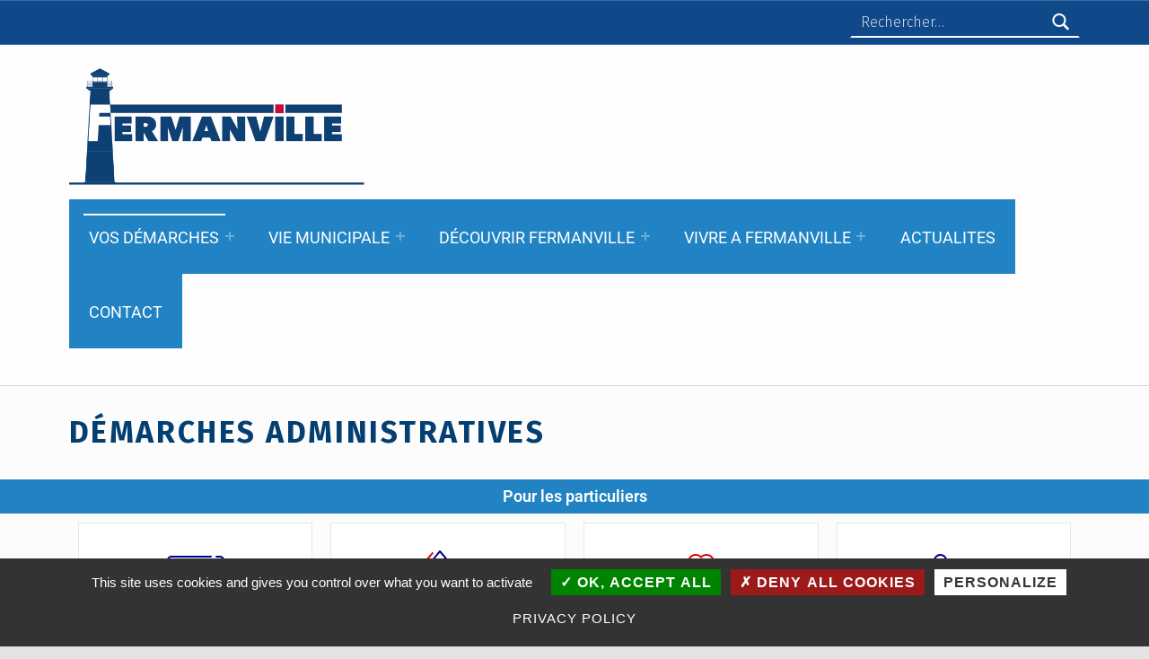

--- FILE ---
content_type: text/html; charset=UTF-8
request_url: https://fermanville.fr/vos-demarches/services-publics/?xml=N333
body_size: 15431
content:
<!DOCTYPE html>
<html class="no-js" lang="fr-FR">

<head>


<meta charset="UTF-8">
<meta name="viewport" content="width=device-width, initial-scale=1">
<link rel="profile" href="http://gmpg.org/xfn/11">
    <script>
        window.baseo = window.baseo || {};
        window.baseo.comarquage = {"plugin":{"name":"Comarquage","slug":"comarquage-baseo","version":"1.2.6","url":"https:\/\/fermanville.fr\/wp-content\/plugins\/comarquage-baseo\/","dir":"\/home\/adnpixf\/www\/537_mairiefermanville\/wp-content\/plugins\/comarquage-baseo\/","build":{"url":"https:\/\/fermanville.fr\/wp-content\/plugins\/comarquage-baseo\/build\/","dir":"\/home\/adnpixf\/www\/537_mairiefermanville\/wp-content\/plugins\/comarquage-baseo\/build\/"},"assets":{"url":"https:\/\/fermanville.fr\/wp-content\/plugins\/comarquage-baseo\/assets\/","dir":"\/home\/adnpixf\/www\/537_mairiefermanville\/wp-content\/plugins\/comarquage-baseo\/assets\/"},"includes":{"dir":"\/home\/adnpixf\/www\/537_mairiefermanville\/wp-content\/plugins\/comarquage-baseo\/includes\/"}},"options":{"baseo_licence_is_valid":"1","baseo_comarquage_global_city":false},"api_wp":{"namespace":"baseo-comarquage","url":"https:\/\/fermanville.fr\/wp-json\/baseo-comarquage","base_url":"https:\/\/fermanville.fr\/wp-json","prefix_divi":"\/module-data","routes":{"options":"\/options\/","services":"\/services\/","select_documents":"\/select\/documents\/","select_cities":"\/select\/cities\/","search":"\/search\/","content_documents":"\/content\/documents\/","refresh_license":"\/refresh\/license\/info\/","clear_cache":"\/clear\/cache\/","d5_fiche":"\/divi\/fiche\/","d5_actualite":"\/divi\/actualite\/","d5_sommaire":"\/divi\/sommaire\/","d5_recherche":"\/divi\/recherche\/","d5_comment_faire":"\/divi\/comment-faire\/"},"nonce":"42b471639c"},"wp":{"domain":"fermanville.fr","home_url":"https:\/\/fermanville.fr\/","debug":false},"baseo":{"url":"https:\/\/www.baseo.io\/","account":"https:\/\/app.baseo.io\/","updater":"https:\/\/app.baseo.io\/updater\/"}};
    </script>
    <meta name='robots' content='index, follow, max-image-preview:large, max-snippet:-1, max-video-preview:-1' />
	<style>img:is([sizes="auto" i], [sizes^="auto," i]) { contain-intrinsic-size: 3000px 1500px }</style>
	    <script>
        window.baseo = window.baseo || {};
        window.baseo.comarquage = {"plugin":{"name":"Comarquage","slug":"comarquage-baseo","version":"1.2.6","url":"https:\/\/fermanville.fr\/wp-content\/plugins\/comarquage-baseo\/","dir":"\/home\/adnpixf\/www\/537_mairiefermanville\/wp-content\/plugins\/comarquage-baseo\/","build":{"url":"https:\/\/fermanville.fr\/wp-content\/plugins\/comarquage-baseo\/build\/","dir":"\/home\/adnpixf\/www\/537_mairiefermanville\/wp-content\/plugins\/comarquage-baseo\/build\/"},"assets":{"url":"https:\/\/fermanville.fr\/wp-content\/plugins\/comarquage-baseo\/assets\/","dir":"\/home\/adnpixf\/www\/537_mairiefermanville\/wp-content\/plugins\/comarquage-baseo\/assets\/"},"includes":{"dir":"\/home\/adnpixf\/www\/537_mairiefermanville\/wp-content\/plugins\/comarquage-baseo\/includes\/"}},"options":{"baseo_licence_is_valid":"1","baseo_comarquage_global_city":false},"api_wp":{"namespace":"baseo-comarquage","url":"https:\/\/fermanville.fr\/wp-json\/baseo-comarquage","base_url":"https:\/\/fermanville.fr\/wp-json","prefix_divi":"\/module-data","routes":{"options":"\/options\/","services":"\/services\/","select_documents":"\/select\/documents\/","select_cities":"\/select\/cities\/","search":"\/search\/","content_documents":"\/content\/documents\/","refresh_license":"\/refresh\/license\/info\/","clear_cache":"\/clear\/cache\/","d5_fiche":"\/divi\/fiche\/","d5_actualite":"\/divi\/actualite\/","d5_sommaire":"\/divi\/sommaire\/","d5_recherche":"\/divi\/recherche\/","d5_comment_faire":"\/divi\/comment-faire\/"},"nonce":"42b471639c"},"wp":{"domain":"fermanville.fr","home_url":"https:\/\/fermanville.fr\/","debug":false},"baseo":{"url":"https:\/\/www.baseo.io\/","account":"https:\/\/app.baseo.io\/","updater":"https:\/\/app.baseo.io\/updater\/"}};
    </script>
    <meta name="theme-color" content="#fffefe">
	<!-- This site is optimized with the Yoast SEO plugin v26.4 - https://yoast.com/wordpress/plugins/seo/ -->
	<title>Démarches administratives - Mairie de Fermanville</title>
	<meta name="description" content="Site officiel de la commune de Fermanville située dans le département de la Manche, en Normandie" />
	<link rel="canonical" href="https://fermanville.fr/vos-demarches/services-publics/" />
	<meta property="og:locale" content="fr_FR" />
	<meta property="og:type" content="article" />
	<meta property="og:title" content="Démarches administratives - Mairie de Fermanville" />
	<meta property="og:description" content="Site officiel de la commune de Fermanville située dans le département de la Manche, en Normandie" />
	<meta property="og:url" content="https://fermanville.fr/vos-demarches/services-publics/" />
	<meta property="og:site_name" content="Mairie de Fermanville" />
	<meta property="article:modified_time" content="2024-12-10T13:03:49+00:00" />
	<meta property="og:image" content="https://fermanville.fr/wp-content/plugins/comarquage-baseo/assets/svg/fiche-pratiques-theme/papiers-citoyennete.svg" />
	<meta name="twitter:card" content="summary_large_image" />
	<meta name="twitter:label1" content="Durée de lecture estimée" />
	<meta name="twitter:data1" content="5 minutes" />
	<script type="application/ld+json" class="yoast-schema-graph">{"@context":"https://schema.org","@graph":[{"@type":"WebPage","@id":"https://fermanville.fr/vos-demarches/services-publics/","url":"https://fermanville.fr/vos-demarches/services-publics/","name":"Démarches administratives - Mairie de Fermanville","isPartOf":{"@id":"https://fermanville.fr/#website"},"primaryImageOfPage":{"@id":"https://fermanville.fr/vos-demarches/services-publics/#primaryimage"},"image":{"@id":"https://fermanville.fr/vos-demarches/services-publics/#primaryimage"},"thumbnailUrl":"https://fermanville.fr/wp-content/plugins/comarquage-baseo/assets/svg/fiche-pratiques-theme/papiers-citoyennete.svg","datePublished":"2021-07-12T09:02:36+00:00","dateModified":"2024-12-10T13:03:49+00:00","description":"Site officiel de la commune de Fermanville située dans le département de la Manche, en Normandie","breadcrumb":{"@id":"https://fermanville.fr/vos-demarches/services-publics/#breadcrumb"},"inLanguage":"fr-FR","potentialAction":[{"@type":"ReadAction","target":["https://fermanville.fr/vos-demarches/services-publics/"]}]},{"@type":"ImageObject","inLanguage":"fr-FR","@id":"https://fermanville.fr/vos-demarches/services-publics/#primaryimage","url":"https://fermanville.fr/wp-content/plugins/comarquage-baseo/assets/svg/fiche-pratiques-theme/papiers-citoyennete.svg","contentUrl":"https://fermanville.fr/wp-content/plugins/comarquage-baseo/assets/svg/fiche-pratiques-theme/papiers-citoyennete.svg"},{"@type":"BreadcrumbList","@id":"https://fermanville.fr/vos-demarches/services-publics/#breadcrumb","itemListElement":[{"@type":"ListItem","position":1,"name":"Accueil","item":"https://fermanville.fr/"},{"@type":"ListItem","position":2,"name":"Vos démarches","item":"https://fermanville.fr/vos-demarches/"},{"@type":"ListItem","position":3,"name":"Démarches administratives"}]},{"@type":"WebSite","@id":"https://fermanville.fr/#website","url":"https://fermanville.fr/","name":"Mairie de Fermanville","description":"","publisher":{"@id":"https://fermanville.fr/#organization"},"potentialAction":[{"@type":"SearchAction","target":{"@type":"EntryPoint","urlTemplate":"https://fermanville.fr/?s={search_term_string}"},"query-input":{"@type":"PropertyValueSpecification","valueRequired":true,"valueName":"search_term_string"}}],"inLanguage":"fr-FR"},{"@type":"Organization","@id":"https://fermanville.fr/#organization","name":"Mairie de Fermanville","url":"https://fermanville.fr/","logo":{"@type":"ImageObject","inLanguage":"fr-FR","@id":"https://fermanville.fr/#/schema/logo/image/","url":"https://fermanville.fr/wp-content/uploads/2021/06/cropped-logo-bleu.png","contentUrl":"https://fermanville.fr/wp-content/uploads/2021/06/cropped-logo-bleu.png","width":596,"height":235,"caption":"Mairie de Fermanville"},"image":{"@id":"https://fermanville.fr/#/schema/logo/image/"}}]}</script>
	<!-- / Yoast SEO plugin. -->


<link rel='dns-prefetch' href='//fonts.googleapis.com' />
<link href='https://fonts.gstatic.com' crossorigin rel='preconnect' />
<link rel="alternate" type="application/rss+xml" title="Mairie de Fermanville &raquo; Flux" href="https://fermanville.fr/feed/" />
<link rel="alternate" type="application/rss+xml" title="Mairie de Fermanville &raquo; Flux des commentaires" href="https://fermanville.fr/comments/feed/" />
<style id="icelander-text-widget-icon-fallback">.widget-symbol::before { content: "?"; font-family: inherit; }</style><style id='wp-emoji-styles-inline-css'>

	img.wp-smiley, img.emoji {
		display: inline !important;
		border: none !important;
		box-shadow: none !important;
		height: 1em !important;
		width: 1em !important;
		margin: 0 0.07em !important;
		vertical-align: -0.1em !important;
		background: none !important;
		padding: 0 !important;
	}
</style>
<style id='classic-theme-styles-inline-css'>
/*! This file is auto-generated */
.wp-block-button__link{color:#fff;background-color:#32373c;border-radius:9999px;box-shadow:none;text-decoration:none;padding:calc(.667em + 2px) calc(1.333em + 2px);font-size:1.125em}.wp-block-file__button{background:#32373c;color:#fff;text-decoration:none}
</style>
<style id='pdfemb-pdf-embedder-viewer-style-inline-css'>
.wp-block-pdfemb-pdf-embedder-viewer{max-width:none}

</style>
<style id='global-styles-inline-css'>
:root{--wp--preset--aspect-ratio--square: 1;--wp--preset--aspect-ratio--4-3: 4/3;--wp--preset--aspect-ratio--3-4: 3/4;--wp--preset--aspect-ratio--3-2: 3/2;--wp--preset--aspect-ratio--2-3: 2/3;--wp--preset--aspect-ratio--16-9: 16/9;--wp--preset--aspect-ratio--9-16: 9/16;--wp--preset--color--black: #000000;--wp--preset--color--cyan-bluish-gray: #abb8c3;--wp--preset--color--white: #ffffff;--wp--preset--color--pale-pink: #f78da7;--wp--preset--color--vivid-red: #cf2e2e;--wp--preset--color--luminous-vivid-orange: #ff6900;--wp--preset--color--luminous-vivid-amber: #fcb900;--wp--preset--color--light-green-cyan: #7bdcb5;--wp--preset--color--vivid-green-cyan: #00d084;--wp--preset--color--pale-cyan-blue: #8ed1fc;--wp--preset--color--vivid-cyan-blue: #0693e3;--wp--preset--color--vivid-purple: #9b51e0;--wp--preset--gradient--vivid-cyan-blue-to-vivid-purple: linear-gradient(135deg,rgba(6,147,227,1) 0%,rgb(155,81,224) 100%);--wp--preset--gradient--light-green-cyan-to-vivid-green-cyan: linear-gradient(135deg,rgb(122,220,180) 0%,rgb(0,208,130) 100%);--wp--preset--gradient--luminous-vivid-amber-to-luminous-vivid-orange: linear-gradient(135deg,rgba(252,185,0,1) 0%,rgba(255,105,0,1) 100%);--wp--preset--gradient--luminous-vivid-orange-to-vivid-red: linear-gradient(135deg,rgba(255,105,0,1) 0%,rgb(207,46,46) 100%);--wp--preset--gradient--very-light-gray-to-cyan-bluish-gray: linear-gradient(135deg,rgb(238,238,238) 0%,rgb(169,184,195) 100%);--wp--preset--gradient--cool-to-warm-spectrum: linear-gradient(135deg,rgb(74,234,220) 0%,rgb(151,120,209) 20%,rgb(207,42,186) 40%,rgb(238,44,130) 60%,rgb(251,105,98) 80%,rgb(254,248,76) 100%);--wp--preset--gradient--blush-light-purple: linear-gradient(135deg,rgb(255,206,236) 0%,rgb(152,150,240) 100%);--wp--preset--gradient--blush-bordeaux: linear-gradient(135deg,rgb(254,205,165) 0%,rgb(254,45,45) 50%,rgb(107,0,62) 100%);--wp--preset--gradient--luminous-dusk: linear-gradient(135deg,rgb(255,203,112) 0%,rgb(199,81,192) 50%,rgb(65,88,208) 100%);--wp--preset--gradient--pale-ocean: linear-gradient(135deg,rgb(255,245,203) 0%,rgb(182,227,212) 50%,rgb(51,167,181) 100%);--wp--preset--gradient--electric-grass: linear-gradient(135deg,rgb(202,248,128) 0%,rgb(113,206,126) 100%);--wp--preset--gradient--midnight: linear-gradient(135deg,rgb(2,3,129) 0%,rgb(40,116,252) 100%);--wp--preset--font-size--small: 13px;--wp--preset--font-size--medium: 20px;--wp--preset--font-size--large: 36px;--wp--preset--font-size--x-large: 42px;--wp--preset--spacing--20: 0.44rem;--wp--preset--spacing--30: 0.67rem;--wp--preset--spacing--40: 1rem;--wp--preset--spacing--50: 1.5rem;--wp--preset--spacing--60: 2.25rem;--wp--preset--spacing--70: 3.38rem;--wp--preset--spacing--80: 5.06rem;--wp--preset--shadow--natural: 6px 6px 9px rgba(0, 0, 0, 0.2);--wp--preset--shadow--deep: 12px 12px 50px rgba(0, 0, 0, 0.4);--wp--preset--shadow--sharp: 6px 6px 0px rgba(0, 0, 0, 0.2);--wp--preset--shadow--outlined: 6px 6px 0px -3px rgba(255, 255, 255, 1), 6px 6px rgba(0, 0, 0, 1);--wp--preset--shadow--crisp: 6px 6px 0px rgba(0, 0, 0, 1);}:where(.is-layout-flex){gap: 0.5em;}:where(.is-layout-grid){gap: 0.5em;}body .is-layout-flex{display: flex;}.is-layout-flex{flex-wrap: wrap;align-items: center;}.is-layout-flex > :is(*, div){margin: 0;}body .is-layout-grid{display: grid;}.is-layout-grid > :is(*, div){margin: 0;}:where(.wp-block-columns.is-layout-flex){gap: 2em;}:where(.wp-block-columns.is-layout-grid){gap: 2em;}:where(.wp-block-post-template.is-layout-flex){gap: 1.25em;}:where(.wp-block-post-template.is-layout-grid){gap: 1.25em;}.has-black-color{color: var(--wp--preset--color--black) !important;}.has-cyan-bluish-gray-color{color: var(--wp--preset--color--cyan-bluish-gray) !important;}.has-white-color{color: var(--wp--preset--color--white) !important;}.has-pale-pink-color{color: var(--wp--preset--color--pale-pink) !important;}.has-vivid-red-color{color: var(--wp--preset--color--vivid-red) !important;}.has-luminous-vivid-orange-color{color: var(--wp--preset--color--luminous-vivid-orange) !important;}.has-luminous-vivid-amber-color{color: var(--wp--preset--color--luminous-vivid-amber) !important;}.has-light-green-cyan-color{color: var(--wp--preset--color--light-green-cyan) !important;}.has-vivid-green-cyan-color{color: var(--wp--preset--color--vivid-green-cyan) !important;}.has-pale-cyan-blue-color{color: var(--wp--preset--color--pale-cyan-blue) !important;}.has-vivid-cyan-blue-color{color: var(--wp--preset--color--vivid-cyan-blue) !important;}.has-vivid-purple-color{color: var(--wp--preset--color--vivid-purple) !important;}.has-black-background-color{background-color: var(--wp--preset--color--black) !important;}.has-cyan-bluish-gray-background-color{background-color: var(--wp--preset--color--cyan-bluish-gray) !important;}.has-white-background-color{background-color: var(--wp--preset--color--white) !important;}.has-pale-pink-background-color{background-color: var(--wp--preset--color--pale-pink) !important;}.has-vivid-red-background-color{background-color: var(--wp--preset--color--vivid-red) !important;}.has-luminous-vivid-orange-background-color{background-color: var(--wp--preset--color--luminous-vivid-orange) !important;}.has-luminous-vivid-amber-background-color{background-color: var(--wp--preset--color--luminous-vivid-amber) !important;}.has-light-green-cyan-background-color{background-color: var(--wp--preset--color--light-green-cyan) !important;}.has-vivid-green-cyan-background-color{background-color: var(--wp--preset--color--vivid-green-cyan) !important;}.has-pale-cyan-blue-background-color{background-color: var(--wp--preset--color--pale-cyan-blue) !important;}.has-vivid-cyan-blue-background-color{background-color: var(--wp--preset--color--vivid-cyan-blue) !important;}.has-vivid-purple-background-color{background-color: var(--wp--preset--color--vivid-purple) !important;}.has-black-border-color{border-color: var(--wp--preset--color--black) !important;}.has-cyan-bluish-gray-border-color{border-color: var(--wp--preset--color--cyan-bluish-gray) !important;}.has-white-border-color{border-color: var(--wp--preset--color--white) !important;}.has-pale-pink-border-color{border-color: var(--wp--preset--color--pale-pink) !important;}.has-vivid-red-border-color{border-color: var(--wp--preset--color--vivid-red) !important;}.has-luminous-vivid-orange-border-color{border-color: var(--wp--preset--color--luminous-vivid-orange) !important;}.has-luminous-vivid-amber-border-color{border-color: var(--wp--preset--color--luminous-vivid-amber) !important;}.has-light-green-cyan-border-color{border-color: var(--wp--preset--color--light-green-cyan) !important;}.has-vivid-green-cyan-border-color{border-color: var(--wp--preset--color--vivid-green-cyan) !important;}.has-pale-cyan-blue-border-color{border-color: var(--wp--preset--color--pale-cyan-blue) !important;}.has-vivid-cyan-blue-border-color{border-color: var(--wp--preset--color--vivid-cyan-blue) !important;}.has-vivid-purple-border-color{border-color: var(--wp--preset--color--vivid-purple) !important;}.has-vivid-cyan-blue-to-vivid-purple-gradient-background{background: var(--wp--preset--gradient--vivid-cyan-blue-to-vivid-purple) !important;}.has-light-green-cyan-to-vivid-green-cyan-gradient-background{background: var(--wp--preset--gradient--light-green-cyan-to-vivid-green-cyan) !important;}.has-luminous-vivid-amber-to-luminous-vivid-orange-gradient-background{background: var(--wp--preset--gradient--luminous-vivid-amber-to-luminous-vivid-orange) !important;}.has-luminous-vivid-orange-to-vivid-red-gradient-background{background: var(--wp--preset--gradient--luminous-vivid-orange-to-vivid-red) !important;}.has-very-light-gray-to-cyan-bluish-gray-gradient-background{background: var(--wp--preset--gradient--very-light-gray-to-cyan-bluish-gray) !important;}.has-cool-to-warm-spectrum-gradient-background{background: var(--wp--preset--gradient--cool-to-warm-spectrum) !important;}.has-blush-light-purple-gradient-background{background: var(--wp--preset--gradient--blush-light-purple) !important;}.has-blush-bordeaux-gradient-background{background: var(--wp--preset--gradient--blush-bordeaux) !important;}.has-luminous-dusk-gradient-background{background: var(--wp--preset--gradient--luminous-dusk) !important;}.has-pale-ocean-gradient-background{background: var(--wp--preset--gradient--pale-ocean) !important;}.has-electric-grass-gradient-background{background: var(--wp--preset--gradient--electric-grass) !important;}.has-midnight-gradient-background{background: var(--wp--preset--gradient--midnight) !important;}.has-small-font-size{font-size: var(--wp--preset--font-size--small) !important;}.has-medium-font-size{font-size: var(--wp--preset--font-size--medium) !important;}.has-large-font-size{font-size: var(--wp--preset--font-size--large) !important;}.has-x-large-font-size{font-size: var(--wp--preset--font-size--x-large) !important;}
:where(.wp-block-post-template.is-layout-flex){gap: 1.25em;}:where(.wp-block-post-template.is-layout-grid){gap: 1.25em;}
:where(.wp-block-columns.is-layout-flex){gap: 2em;}:where(.wp-block-columns.is-layout-grid){gap: 2em;}
:root :where(.wp-block-pullquote){font-size: 1.5em;line-height: 1.6;}
</style>
<link rel='stylesheet' id='comarquage-baseo-css' href='https://fermanville.fr/wp-content/plugins/comarquage-baseo/build/styles/com-front.css?ver=1.2.6' media='all' />
<link rel='stylesheet' id='simple-restrict-css' href='https://fermanville.fr/wp-content/plugins/simple-restrict/public/css/simple-restrict-public.css?ver=1.2.8' media='all' />
<link rel='stylesheet' id='elementor-icons-css' href='https://fermanville.fr/wp-content/plugins/elementor/assets/lib/eicons/css/elementor-icons.min.css?ver=5.44.0' media='all' />
<link rel='stylesheet' id='elementor-frontend-css' href='https://fermanville.fr/wp-content/plugins/elementor/assets/css/frontend.min.css?ver=3.33.1' media='all' />
<link rel='stylesheet' id='elementor-post-37-css' href='https://fermanville.fr/wp-content/uploads/elementor/css/post-37.css?ver=1763572033' media='all' />
<link rel='stylesheet' id='widget-heading-css' href='https://fermanville.fr/wp-content/plugins/elementor/assets/css/widget-heading.min.css?ver=3.33.1' media='all' />
<link rel='stylesheet' id='elementor-post-313-css' href='https://fermanville.fr/wp-content/uploads/elementor/css/post-313.css?ver=1763572033' media='all' />
<link rel='stylesheet' id='icelander-google-fonts-css' href='https://fonts.googleapis.com/css?family=Fira+Sans%3A100%2C300%2C400%2C700%2C900&#038;subset=latin&#038;ver=1.7.6' media='screen' />
<link rel='stylesheet' id='genericons-neue-css' href='https://fermanville.fr/wp-content/themes/icelander/assets/fonts/genericons-neue/genericons-neue.css?ver=1.7.6' media='screen' />
<link rel='stylesheet' id='icelander-stylesheet-main-css' href='https://fermanville.fr/wp-content/themes/icelander/assets/css/main.css?ver=1.7.6' media='screen' />
<link rel='stylesheet' id='icelander-stylesheet-shortcodes-css' href='https://fermanville.fr/wp-content/themes/icelander/assets/css/shortcodes.css?ver=1.7.6' media='screen' />
<link rel='stylesheet' id='icelander-stylesheet-custom-css' href='https://fermanville.fr/wp-content/themes/icelander/assets/css/custom-styles.css?ver=1.7.6' media='screen' />
<link rel='stylesheet' id='icelander-stylesheet-print-css' href='https://fermanville.fr/wp-content/themes/icelander/assets/css/print.css?ver=1.7.6' media='print' />
<style id='icelander-inline-css'>
/* START CSS variables */
:root { 
--custom_logo_height: 130px; --color_accent: #000000; --color_accent_text: #dd1818; --color_header_text--a20: rgba(71,71,71,0.2); --color_header_text--a0: rgba(71,71,71,0); --color_header_text: #474747; --color_header_headings: #043f72; --color_header_widgets_background: #104989; --color_header_widgets_text--a20: rgba(255,255,255,0.2); --color_header_widgets_text--a0: rgba(255,255,255,0); --color_header_widgets_text: #ffffff; --color_footer_background: #043f72; --color_footer_text--a20: rgba(255,252,252,0.2); --color_footer_text--a0: rgba(255,252,252,0); --color_footer_text: #fffcfc; --color_footer_headings: #ffffff; --footer_image_repeat: no-repeat; --color_footer_secondary_background: #043f72; --layout_width_content: 1300px;
}
/* END CSS variables */
.site-footer:not(.is-customize-preview)::before { display: none; }
</style>
<link rel='stylesheet' id='icelander-stylesheet-css' href='https://fermanville.fr/wp-content/themes/fermanville/style.css?ver=2c1fa63745b53a1d98d9d41962bab53f' media='all' />
<link rel='stylesheet' id='icelander-css-css' href='https://fermanville.fr/wp-content/themes/icelander/style.css?ver=2c1fa63745b53a1d98d9d41962bab53f' media='all' />
<link rel='stylesheet' id='fermanville-css-css' href='https://fermanville.fr/wp-content/themes/fermanville/style.css?ver=2c1fa63745b53a1d98d9d41962bab53f' media='all' />
<link rel='stylesheet' id='fermanville-css-general-css' href='https://fermanville.fr/wp-content/themes/fermanville/css/general.css?ver=1' media='all' />
<link rel='stylesheet' id='fermanville-css-menu-css' href='https://fermanville.fr/wp-content/themes/fermanville/css/menu.css?ver=1' media='all' />
<link rel='stylesheet' id='fermanville-css-post-gallery-css' href='https://fermanville.fr/wp-content/themes/fermanville/css/post_gallery.css?ver=1' media='all' />
<link rel='stylesheet' id='fermanville-css-titles-css' href='https://fermanville.fr/wp-content/themes/fermanville/css/titles.css?ver=1' media='all' />
<link rel='stylesheet' id='fermanville-css-cartographie-css' href='https://fermanville.fr/wp-content/themes/fermanville/css/cartographie.css?ver=1' media='all' />
<link rel='stylesheet' id='fermanville-css-baseo-css' href='https://fermanville.fr/wp-content/themes/fermanville/css/baseo.css?ver=1' media='all' />
<link rel='stylesheet' id='elementor-gf-local-roboto-css' href='https://fermanville.fr/wp-content/uploads/elementor/google-fonts/css/roboto.css?ver=1742239673' media='all' />
<link rel='stylesheet' id='elementor-gf-local-robotoslab-css' href='https://fermanville.fr/wp-content/uploads/elementor/google-fonts/css/robotoslab.css?ver=1742239676' media='all' />
<!--n2css--><!--n2js--><script src="https://fermanville.fr/wp-content/themes/icelander/library/js/vendor/css-vars-ponyfill/css-vars-ponyfill.min.js?ver=v2.4.7" id="css-vars-ponyfill-js"></script>
<script id="css-vars-ponyfill-js-after">
window.onload = function() {
	cssVars( {
		onlyVars: true,
		exclude: 'link:not([href^="https://fermanville.fr/wp-content/themes"])'
	} );
};
</script>
<script src="https://fermanville.fr/wp-includes/js/jquery/jquery.min.js?ver=3.7.1" id="jquery-core-js"></script>
<script src="https://fermanville.fr/wp-includes/js/jquery/jquery-migrate.min.js?ver=3.4.1" id="jquery-migrate-js"></script>
<script src="https://fermanville.fr/wp-content/plugins/simple-restrict/public/js/simple-restrict-public.js?ver=1.2.8" id="simple-restrict-js"></script>
<script id="a11y-menu-js-extra">
var a11yMenuConfig = {"mode":["esc","button"],"menu_selector":".toggle-sub-menus","button_attributes":{"class":"button-toggle-sub-menu","aria-label":{"collapse":"Collapse menu: %s","expand":"Expand menu: %s"}}};
</script>
<script src="https://fermanville.fr/wp-content/themes/icelander/assets/js/vendors/a11y-menu/a11y-menu.dist.min.js?ver=1.7.6" id="a11y-menu-js"></script>
<link rel="https://api.w.org/" href="https://fermanville.fr/wp-json/" /><link rel="alternate" title="JSON" type="application/json" href="https://fermanville.fr/wp-json/wp/v2/pages/313" /><link rel="EditURI" type="application/rsd+xml" title="RSD" href="https://fermanville.fr/xmlrpc.php?rsd" />

<link rel='shortlink' href='https://fermanville.fr/?p=313' />
<link rel="alternate" title="oEmbed (JSON)" type="application/json+oembed" href="https://fermanville.fr/wp-json/oembed/1.0/embed?url=https%3A%2F%2Ffermanville.fr%2Fvos-demarches%2Fservices-publics%2F" />
<link rel="alternate" title="oEmbed (XML)" type="text/xml+oembed" href="https://fermanville.fr/wp-json/oembed/1.0/embed?url=https%3A%2F%2Ffermanville.fr%2Fvos-demarches%2Fservices-publics%2F&#038;format=xml" />
<meta name="generator" content="Elementor 3.33.1; features: additional_custom_breakpoints; settings: css_print_method-external, google_font-enabled, font_display-auto">
			<style>
				.e-con.e-parent:nth-of-type(n+4):not(.e-lazyloaded):not(.e-no-lazyload),
				.e-con.e-parent:nth-of-type(n+4):not(.e-lazyloaded):not(.e-no-lazyload) * {
					background-image: none !important;
				}
				@media screen and (max-height: 1024px) {
					.e-con.e-parent:nth-of-type(n+3):not(.e-lazyloaded):not(.e-no-lazyload),
					.e-con.e-parent:nth-of-type(n+3):not(.e-lazyloaded):not(.e-no-lazyload) * {
						background-image: none !important;
					}
				}
				@media screen and (max-height: 640px) {
					.e-con.e-parent:nth-of-type(n+2):not(.e-lazyloaded):not(.e-no-lazyload),
					.e-con.e-parent:nth-of-type(n+2):not(.e-lazyloaded):not(.e-no-lazyload) * {
						background-image: none !important;
					}
				}
			</style>
			<style type="text/css">.broken_link, a.broken_link {
	text-decoration: line-through;
}</style>
</head>


<body class="elementor-default elementor-kit-37 elementor-page elementor-page-313 footer-layout-fullwidth has-intro has-navigation-mobile header-layout-fullwidth is-singular no-js no-widgets-sidebar page page-child page-id-313 page-template-default parent-pageid-419 site-layout-fullwidth site-title-hidden wp-child-theme-fermanville wp-custom-logo wp-singular wp-theme-icelander">

<a name="top"></a>


<nav class="menu-skip-links" aria-label="Skip links">
	<ul>
		<li class="skip-link-list-item"><a class="skip-link screen-reader-text" href="#site-navigation">Skip to main navigation</a></li><li class="skip-link-list-item"><a class="skip-link screen-reader-text" href="#content">Skip to main content</a></li><li class="skip-link-list-item"><a class="skip-link screen-reader-text" href="#colophon">Skip to footer</a></li>	</ul>
</nav>
<div id="page" class="site">


<header id="masthead" class="site-header">



<div class="site-header-content"><div class="site-header-inner">


<div class="site-branding">
	<a href="https://fermanville.fr/" class="custom-logo-link" rel="home"><img fetchpriority="high" width="596" height="235" src="https://fermanville.fr/wp-content/uploads/2021/06/cropped-logo-bleu.png" class="custom-logo" alt="Logo de la Mairie de Fermanville" decoding="async" srcset="https://fermanville.fr/wp-content/uploads/2021/06/cropped-logo-bleu.png 596w, https://fermanville.fr/wp-content/uploads/2021/06/cropped-logo-bleu-300x118.png 300w" sizes="(max-width: 596px) 100vw, 596px" /></a>	<div class="site-branding-text">
		<p class="site-title"><a href="https://fermanville.fr/" rel="home">Mairie de Fermanville</a></p>

			</div>
</div>

<nav id="site-navigation" class="main-navigation" aria-label="Primary Menu">

			<button
			id="menu-toggle"
			class="menu-toggle"
			aria-controls="menu-primary"
			aria-expanded="false"
		>Menu</button>
			<div id="site-navigation-container" class="main-navigation-container">
		<div class="mobile-search-form"><form role="search" method="get" class="search-form" action="https://fermanville.fr/">
				<label>
					<span class="screen-reader-text">Rechercher :</span>
					<input type="search" class="search-field" placeholder="Rechercher…" value="" name="s" />
				</label>
				<input type="submit" class="search-submit" value="Rechercher" />
			</form></div><div class="menu"><ul id="menu-primary" class="menu-primary toggle-sub-menus"><li id="menu-item-2464" class="menu-item menu-item-type-custom menu-item-object-custom current-menu-ancestor current-menu-parent menu-item-has-children menu-item-2464 menu-item-is-depth-0"><a data-submenu-label="VOS DÉMARCHES" href="#">VOS DÉMARCHES</a>
<ul class="sub-menu">
	<li id="menu-item-436" class="menu-item menu-item-type-post_type menu-item-object-page current-menu-item page_item page-item-313 current_page_item menu-item-436 menu-item-is-depth-1"><a href="https://fermanville.fr/vos-demarches/services-publics/" aria-current="page">Démarches administratives</a></li>
	<li id="menu-item-1148" class="menu-item menu-item-type-post_type menu-item-object-page menu-item-1148 menu-item-is-depth-1"><a href="https://fermanville.fr/vos-demarches/urbanisme/">Urbanisme</a></li>
</ul>
</li>
<li id="menu-item-2465" class="menu-item menu-item-type-custom menu-item-object-custom menu-item-has-children menu-item-2465 menu-item-is-depth-0"><a data-submenu-label="VIE MUNICIPALE" href="#">VIE MUNICIPALE</a>
<ul class="sub-menu">
	<li id="menu-item-439" class="menu-item menu-item-type-post_type menu-item-object-page menu-item-439 menu-item-is-depth-1"><a href="https://fermanville.fr/vie-municipale/le-conseil-municipal/">Le conseil municipal</a></li>
	<li id="menu-item-2940" class="menu-item menu-item-type-post_type menu-item-object-page menu-item-2940 menu-item-is-depth-1"><a href="https://fermanville.fr/vie-municipale/convocation-conseil-municipal/">Convocations conseil municipal</a></li>
	<li id="menu-item-4009" class="menu-item menu-item-type-post_type menu-item-object-page menu-item-4009 menu-item-is-depth-1"><a href="https://fermanville.fr/vie-municipale/plan-communal-de-sauvegarde/">Plan communal de sauvegarde</a></li>
	<li id="menu-item-443" class="menu-item menu-item-type-post_type menu-item-object-page menu-item-443 menu-item-is-depth-1"><a href="https://fermanville.fr/vie-municipale/proces-verbaux-et-deliberations-conseils-municipaux/">Procès-verbaux et délibérations des conseils municipaux</a></li>
	<li id="menu-item-440" class="menu-item menu-item-type-post_type menu-item-object-page menu-item-440 menu-item-is-depth-1"><a href="https://fermanville.fr/vie-municipale/les-commissions/">Les commissions</a></li>
	<li id="menu-item-3707" class="menu-item menu-item-type-post_type menu-item-object-page menu-item-3707 menu-item-is-depth-1"><a href="https://fermanville.fr/vie-municipale/plan-communal-de-sauvegarde/">Plan communal de sauvegarde</a></li>
	<li id="menu-item-442" class="menu-item menu-item-type-post_type menu-item-object-page menu-item-442 menu-item-is-depth-1"><a href="https://fermanville.fr/vie-municipale/arretes/">Arrêtés</a></li>
	<li id="menu-item-683" class="menu-item menu-item-type-custom menu-item-object-custom menu-item-has-children menu-item-683 menu-item-is-depth-1"><a data-submenu-label="Publications municipales" href="#">Publications municipales</a>
	<ul class="sub-menu">
		<li id="menu-item-684" class="menu-item menu-item-type-post_type menu-item-object-page menu-item-684 menu-item-is-depth-2"><a href="https://fermanville.fr/vie-municipale/bulletin-municipal/bulletins-municipaux/">Bulletins municipaux</a></li>
		<li id="menu-item-685" class="menu-item menu-item-type-post_type menu-item-object-page menu-item-685 menu-item-is-depth-2"><a href="https://fermanville.fr/vie-municipale/bulletin-municipal/trait-dunion/">Trait d’union</a></li>
	</ul>
</li>
</ul>
</li>
<li id="menu-item-2467" class="menu-item menu-item-type-custom menu-item-object-custom menu-item-has-children menu-item-2467 menu-item-is-depth-0"><a data-submenu-label="DÉCOUVRIR FERMANVILLE" href="#">DÉCOUVRIR FERMANVILLE</a>
<ul class="sub-menu">
	<li id="menu-item-2638" class="menu-item menu-item-type-post_type menu-item-object-page menu-item-2638 menu-item-is-depth-1"><a href="https://fermanville.fr/decouvrir-fermanville/numerue/">Numérue</a></li>
	<li id="menu-item-2466" class="menu-item menu-item-type-custom menu-item-object-custom menu-item-has-children menu-item-2466 menu-item-is-depth-1"><a data-submenu-label="Histoire" href="#">Histoire</a>
	<ul class="sub-menu">
		<li id="menu-item-433" class="menu-item menu-item-type-post_type menu-item-object-page menu-item-433 menu-item-is-depth-2"><a href="https://fermanville.fr/decouvrir-fermanville/historique/">Historique</a></li>
		<li id="menu-item-427" class="menu-item menu-item-type-post_type menu-item-object-page menu-item-427 menu-item-is-depth-2"><a href="https://fermanville.fr/decouvrir-fermanville/wiki-manche-fermanville/">Wiki Manche Fermanville</a></li>
	</ul>
</li>
	<li id="menu-item-2468" class="menu-item menu-item-type-custom menu-item-object-custom menu-item-has-children menu-item-2468 menu-item-is-depth-1"><a data-submenu-label="Culture et patrimoine" href="#">Culture et patrimoine</a>
	<ul class="sub-menu">
		<li id="menu-item-432" class="menu-item menu-item-type-post_type menu-item-object-page menu-item-432 menu-item-is-depth-2"><a href="https://fermanville.fr/culture-et-patrimoine/environnement/">Environnement</a></li>
		<li id="menu-item-431" class="menu-item menu-item-type-post_type menu-item-object-page menu-item-431 menu-item-is-depth-2"><a href="https://fermanville.fr/culture-et-patrimoine/site-nature-2000/">Site nature 2000</a></li>
		<li id="menu-item-785" class="menu-item menu-item-type-post_type menu-item-object-page menu-item-785 menu-item-is-depth-2"><a href="https://fermanville.fr/culture-et-patrimoine/patrimoine-bati/">Patrimoine Bâti</a></li>
	</ul>
</li>
</ul>
</li>
<li id="menu-item-2469" class="menu-item menu-item-type-custom menu-item-object-custom menu-item-has-children menu-item-2469 menu-item-is-depth-0"><a data-submenu-label="VIVRE A FERMANVILLE" href="#">VIVRE A FERMANVILLE</a>
<ul class="sub-menu">
	<li id="menu-item-2470" class="menu-item menu-item-type-custom menu-item-object-custom menu-item-has-children menu-item-2470 menu-item-is-depth-1"><a data-submenu-label="Enfance et jeunesse" href="#">Enfance et jeunesse</a>
	<ul class="sub-menu">
		<li id="menu-item-837" class="menu-item menu-item-type-post_type menu-item-object-page menu-item-837 menu-item-is-depth-2"><a href="https://fermanville.fr/vivre-a-fermanville/enfance-et-jeunesse/ecole/">Ecole</a></li>
		<li id="menu-item-836" class="menu-item menu-item-type-post_type menu-item-object-page menu-item-836 menu-item-is-depth-2"><a href="https://fermanville.fr/vivre-a-fermanville/enfance-et-jeunesse/restaurant-scolaire/">Restaurant scolaire</a></li>
		<li id="menu-item-1186" class="menu-item menu-item-type-post_type menu-item-object-page menu-item-1186 menu-item-is-depth-2"><a href="https://fermanville.fr/vivre-a-fermanville/enfance-et-jeunesse/petite-enfance/">Petite enfance</a></li>
		<li id="menu-item-1185" class="menu-item menu-item-type-post_type menu-item-object-page menu-item-1185 menu-item-is-depth-2"><a href="https://fermanville.fr/vivre-a-fermanville/enfance-et-jeunesse/periscolaire-du-matin-et-du-soir/">Périscolaire du matin et du soir</a></li>
		<li id="menu-item-1366" class="menu-item menu-item-type-post_type menu-item-object-page menu-item-1366 menu-item-is-depth-2"><a href="https://fermanville.fr/vivre-a-fermanville/enfance-et-jeunesse/portail-famille/">Portail famille</a></li>
		<li id="menu-item-1785" class="menu-item menu-item-type-custom menu-item-object-custom menu-item-1785 menu-item-is-depth-2"><a target="_blank" href="https://www.capcotentin.fr/lignes-scolaires/">Transports scolaires</a></li>
	</ul>
</li>
	<li id="menu-item-1196" class="menu-item menu-item-type-post_type menu-item-object-page menu-item-1196 menu-item-is-depth-1"><a href="https://fermanville.fr/vivre-a-fermanville/action-sociale/">Action sociale</a></li>
	<li id="menu-item-834" class="menu-item menu-item-type-post_type menu-item-object-page menu-item-834 menu-item-is-depth-1"><a href="https://fermanville.fr/vivre-a-fermanville/agence-postale-communale/">Agence postale communale</a></li>
	<li id="menu-item-1491" class="menu-item menu-item-type-custom menu-item-object-custom menu-item-1491 menu-item-is-depth-1"><a target="_blank" href="https://www.capcotentin.fr/">Transports</a></li>
	<li id="menu-item-1219" class="menu-item menu-item-type-post_type menu-item-object-page menu-item-1219 menu-item-is-depth-1"><a href="https://fermanville.fr/vivre-a-fermanville/location-de-salles/">Location de salles</a></li>
	<li id="menu-item-1218" class="menu-item menu-item-type-post_type menu-item-object-page menu-item-1218 menu-item-is-depth-1"><a href="https://fermanville.fr/vivre-a-fermanville/cimetiere/">Cimetière</a></li>
	<li id="menu-item-2463" class="menu-item menu-item-type-custom menu-item-object-custom menu-item-has-children menu-item-2463 menu-item-is-depth-1"><a data-submenu-label="Environnement" href="#">Environnement</a>
	<ul class="sub-menu">
		<li id="menu-item-1590" class="menu-item menu-item-type-custom menu-item-object-custom menu-item-1590 menu-item-is-depth-2"><a target="_blank" href="https://lecotentin.fr/la-collecte-des-dechets-menagers">Collecte des déchets</a></li>
		<li id="menu-item-1591" class="menu-item menu-item-type-custom menu-item-object-custom menu-item-1591 menu-item-is-depth-2"><a target="_blank" href="https://baignades.sante.gouv.fr/baignades/editorial/fr/accueil.html">Qualité des eaux de baignades</a></li>
	</ul>
</li>
	<li id="menu-item-428" class="menu-item menu-item-type-post_type menu-item-object-page menu-item-428 menu-item-is-depth-1"><a href="https://fermanville.fr/vivre-a-fermanville/associations/">Associations</a></li>
	<li id="menu-item-1224" class="menu-item menu-item-type-post_type menu-item-object-page menu-item-1224 menu-item-is-depth-1"><a href="https://fermanville.fr/vivre-a-fermanville/artisanat-et-commerce/">Artisanat et commerce</a></li>
	<li id="menu-item-1223" class="menu-item menu-item-type-post_type menu-item-object-page menu-item-1223 menu-item-is-depth-1"><a href="https://fermanville.fr/vivre-a-fermanville/sauvetage-en-mer/">Sauvetage en mer</a></li>
</ul>
</li>
<li id="menu-item-2495" class="menu-item menu-item-type-post_type menu-item-object-page menu-item-2495 menu-item-is-depth-0"><a href="https://fermanville.fr/actualites/">ACTUALITES</a></li>
<li id="menu-item-56" class="menu-item menu-item-type-post_type menu-item-object-page menu-item-56 menu-item-is-depth-0"><a href="https://fermanville.fr/contact/">CONTACT</a></li>
<li class="menu-toggle-skip-link-container"><a href="#menu-toggle" class="menu-toggle-skip-link">Skip to menu toggle button</a></li></ul></div>	</div>

</nav>


</div></div>


<div class="header-widgets-container">

	<aside id="header-widgets" class="widget-area header-widgets" aria-label="Header widgets">

		<section id="search-8" class="widget widget_search"><form role="search" method="get" class="search-form" action="https://fermanville.fr/">
				<label>
					<span class="screen-reader-text">Rechercher :</span>
					<input type="search" class="search-field" placeholder="Rechercher…" value="" name="s" />
				</label>
				<input type="submit" class="search-submit" value="Rechercher" />
			</form></section>
	</aside>

</div>


</header>



<div id="content" class="site-content">
<section id="intro-container" class="entry-header intro-container">

	
	<div id="intro" class="intro"><div class="intro-inner">

		<h1 class="page-title h1 intro-title">Démarches administratives</h1>
	</div></div>

	
</section>

<div class="site-content-inner">
	<div id="primary" class="content-area">
		<main id="main" class="site-main">



<article id="post-313" class="post-313 page type-page status-publish hentry entry">

	
	<div class="entry-content"><div class="entry-content-inner">		<div data-elementor-type="wp-page" data-elementor-id="313" class="elementor elementor-313">
						<section class="elementor-section elementor-top-section elementor-element elementor-element-7eb5b17 elementor-section-full_width elementor-section-stretched elementor-section-height-default elementor-section-height-default" data-id="7eb5b17" data-element_type="section" data-settings="{&quot;stretch_section&quot;:&quot;section-stretched&quot;,&quot;background_background&quot;:&quot;classic&quot;}">
						<div class="elementor-container elementor-column-gap-default">
					<div class="elementor-column elementor-col-100 elementor-top-column elementor-element elementor-element-8ae6e63" data-id="8ae6e63" data-element_type="column">
			<div class="elementor-widget-wrap elementor-element-populated">
						<div class="elementor-element elementor-element-d0ecd86 elementor-widget elementor-widget-heading" data-id="d0ecd86" data-element_type="widget" data-widget_type="heading.default">
				<div class="elementor-widget-container">
					<h2 class="elementor-heading-title elementor-size-default">Pour les particuliers</h2>				</div>
				</div>
					</div>
		</div>
					</div>
		</section>
				<section class="elementor-section elementor-top-section elementor-element elementor-element-a32a9af elementor-section-boxed elementor-section-height-default elementor-section-height-default" data-id="a32a9af" data-element_type="section">
						<div class="elementor-container elementor-column-gap-default">
					<div class="elementor-column elementor-col-100 elementor-top-column elementor-element elementor-element-172a56e" data-id="172a56e" data-element_type="column">
			<div class="elementor-widget-wrap elementor-element-populated">
						<div class="elementor-element elementor-element-2c4ab3a elementor-widget elementor-widget-comarquage_sommaire" data-id="2c4ab3a" data-element_type="widget" data-widget_type="comarquage_sommaire.default">
				<div class="elementor-widget-container">
					<div class="baseo-comarquage-block"><div class="baseocom-sommaire-block baseocom-sommaire-particuliers"><div class="baseocom-cards-theme"><div class="baseocom-sommaire-card">
                <a class="baseocom-link" href="https://fermanville.fr/sp/particuliers/N19810/"></a>
                <div class="baseocom-icon">
                    <img decoding="async" src="https://fermanville.fr/wp-content/plugins/comarquage-baseo/assets/svg/fiche-pratiques-theme/papiers-citoyennete.svg" alt="Papiers - Citoyenneté - Élections">
                </div>
                <div class="baseocom-title">
                    <p>Papiers - Citoyenneté - Élections</p>
                </div>
            </div><div class="baseocom-sommaire-card">
                <a class="baseocom-link" href="https://fermanville.fr/sp/particuliers/N19805/"></a>
                <div class="baseocom-icon">
                    <img decoding="async" src="https://fermanville.fr/wp-content/plugins/comarquage-baseo/assets/svg/fiche-pratiques-theme/famille-scolarite.svg" alt="Famille - Scolarité">
                </div>
                <div class="baseocom-title">
                    <p>Famille - Scolarité</p>
                </div>
            </div><div class="baseocom-sommaire-card">
                <a class="baseocom-link" href="https://fermanville.fr/sp/particuliers/N19811/"></a>
                <div class="baseocom-icon">
                    <img decoding="async" src="https://fermanville.fr/wp-content/plugins/comarquage-baseo/assets/svg/fiche-pratiques-theme/social-sante.svg" alt="Social - Santé">
                </div>
                <div class="baseocom-title">
                    <p>Social - Santé</p>
                </div>
            </div><div class="baseocom-sommaire-card">
                <a class="baseocom-link" href="https://fermanville.fr/sp/particuliers/N19806/"></a>
                <div class="baseocom-icon">
                    <img decoding="async" src="https://fermanville.fr/wp-content/plugins/comarquage-baseo/assets/svg/fiche-pratiques-theme/travail-formation.svg" alt="Travail - Formation">
                </div>
                <div class="baseocom-title">
                    <p>Travail - Formation</p>
                </div>
            </div><div class="baseocom-sommaire-card">
                <a class="baseocom-link" href="https://fermanville.fr/sp/particuliers/N19808/"></a>
                <div class="baseocom-icon">
                    <img decoding="async" src="https://fermanville.fr/wp-content/plugins/comarquage-baseo/assets/svg/fiche-pratiques-theme/logement.svg" alt="Logement">
                </div>
                <div class="baseocom-title">
                    <p>Logement</p>
                </div>
            </div><div class="baseocom-sommaire-card">
                <a class="baseocom-link" href="https://fermanville.fr/sp/particuliers/N19812/"></a>
                <div class="baseocom-icon">
                    <img decoding="async" src="https://fermanville.fr/wp-content/plugins/comarquage-baseo/assets/svg/fiche-pratiques-theme/transport-mobilite.svg" alt="Transports - Mobilité">
                </div>
                <div class="baseocom-title">
                    <p>Transports - Mobilité</p>
                </div>
            </div><div class="baseocom-sommaire-card">
                <a class="baseocom-link" href="https://fermanville.fr/sp/particuliers/N19803/"></a>
                <div class="baseocom-icon">
                    <img decoding="async" src="https://fermanville.fr/wp-content/plugins/comarquage-baseo/assets/svg/fiche-pratiques-theme/argent-impot-consommation.svg" alt="Argent - Impôts - Consommation">
                </div>
                <div class="baseocom-title">
                    <p>Argent - Impôts - Consommation</p>
                </div>
            </div><div class="baseocom-sommaire-card">
                <a class="baseocom-link" href="https://fermanville.fr/sp/particuliers/N19807/"></a>
                <div class="baseocom-icon">
                    <img decoding="async" src="https://fermanville.fr/wp-content/plugins/comarquage-baseo/assets/svg/fiche-pratiques-theme/justice.svg" alt="Justice">
                </div>
                <div class="baseocom-title">
                    <p>Justice</p>
                </div>
            </div><div class="baseocom-sommaire-card">
                <a class="baseocom-link" href="https://fermanville.fr/sp/particuliers/N19804/"></a>
                <div class="baseocom-icon">
                    <img decoding="async" src="https://fermanville.fr/wp-content/plugins/comarquage-baseo/assets/svg/fiche-pratiques-theme/etranger-europe.svg" alt="Étranger - Europe">
                </div>
                <div class="baseocom-title">
                    <p>Étranger - Europe</p>
                </div>
            </div><div class="baseocom-sommaire-card">
                <a class="baseocom-link" href="https://fermanville.fr/sp/particuliers/N19809/"></a>
                <div class="baseocom-icon">
                    <img decoding="async" src="https://fermanville.fr/wp-content/plugins/comarquage-baseo/assets/svg/fiche-pratiques-theme/loisirs-sports-culture.svg" alt="Loisirs - Sports - Culture">
                </div>
                <div class="baseocom-title">
                    <p>Loisirs - Sports - Culture</p>
                </div>
            </div><div class="baseocom-sommaire-card">
                <a class="baseocom-link" href="https://fermanville.fr/sp/particuliers/N31931/"></a>
                <div class="baseocom-icon">
                    <img decoding="async" src="https://fermanville.fr/wp-content/plugins/comarquage-baseo/assets/svg/fiche-pratiques-theme/associations.svg" alt="Associations">
                </div>
                <div class="baseocom-title">
                    <p>Associations</p>
                </div>
            </div></div></div></div>				</div>
				</div>
					</div>
		</div>
					</div>
		</section>
				<section class="elementor-section elementor-top-section elementor-element elementor-element-d7305d8 elementor-section-full_width elementor-section-stretched elementor-section-height-default elementor-section-height-default" data-id="d7305d8" data-element_type="section" data-settings="{&quot;stretch_section&quot;:&quot;section-stretched&quot;,&quot;background_background&quot;:&quot;classic&quot;}">
						<div class="elementor-container elementor-column-gap-default">
					<div class="elementor-column elementor-col-100 elementor-top-column elementor-element elementor-element-e5dd5bb" data-id="e5dd5bb" data-element_type="column">
			<div class="elementor-widget-wrap elementor-element-populated">
						<div class="elementor-element elementor-element-09a0b1c elementor-widget elementor-widget-heading" data-id="09a0b1c" data-element_type="widget" data-widget_type="heading.default">
				<div class="elementor-widget-container">
					<h2 class="elementor-heading-title elementor-size-default">Pour les professionnels</h2>				</div>
				</div>
					</div>
		</div>
					</div>
		</section>
				<section class="elementor-section elementor-top-section elementor-element elementor-element-0dc6b77 elementor-section-boxed elementor-section-height-default elementor-section-height-default" data-id="0dc6b77" data-element_type="section">
						<div class="elementor-container elementor-column-gap-default">
					<div class="elementor-column elementor-col-100 elementor-top-column elementor-element elementor-element-467941e" data-id="467941e" data-element_type="column">
			<div class="elementor-widget-wrap elementor-element-populated">
						<div class="elementor-element elementor-element-b42d827 elementor-widget elementor-widget-comarquage_sommaire" data-id="b42d827" data-element_type="widget" data-widget_type="comarquage_sommaire.default">
				<div class="elementor-widget-container">
					<div class="baseo-comarquage-block"><div class="baseocom-sommaire-block baseocom-sommaire-professionnels"><div class="baseocom-cards-theme"><div class="baseocom-sommaire-card">
                <a class="baseocom-link" href="https://fermanville.fr/sp/professionnels/N31926/"></a>
                <div class="baseocom-icon">
                    <img decoding="async" src="https://fermanville.fr/wp-content/plugins/comarquage-baseo/assets/svg/fiche-pratiques-theme/icone-baux.svg" alt="Baux">
                </div>
                <div class="baseocom-title">
                    <p>Baux</p>
                </div>
            </div><div class="baseocom-sommaire-card">
                <a class="baseocom-link" href="https://fermanville.fr/sp/professionnels/N24266/"></a>
                <div class="baseocom-icon">
                    <img decoding="async" src="https://fermanville.fr/wp-content/plugins/comarquage-baseo/assets/svg/fiche-pratiques-theme/icone-comptabilite.svg" alt="Comptabilité - Facturation">
                </div>
                <div class="baseocom-title">
                    <p>Comptabilité - Facturation</p>
                </div>
            </div><div class="baseocom-sommaire-card">
                <a class="baseocom-link" href="https://fermanville.fr/sp/professionnels/N31925/"></a>
                <div class="baseocom-icon">
                    <img decoding="async" src="https://fermanville.fr/wp-content/plugins/comarquage-baseo/assets/svg/fiche-pratiques-theme/icone-entreprises-difficulte.svg" alt="Entreprises en difficulté">
                </div>
                <div class="baseocom-title">
                    <p>Entreprises en difficulté</p>
                </div>
            </div><div class="baseocom-sommaire-card">
                <a class="baseocom-link" href="https://fermanville.fr/sp/professionnels/N32300/"></a>
                <div class="baseocom-icon">
                    <img decoding="async" src="https://fermanville.fr/wp-content/plugins/comarquage-baseo/assets/svg/fiche-pratiques-theme/icone-environnement.svg" alt="Environnement">
                </div>
                <div class="baseocom-title">
                    <p>Environnement</p>
                </div>
            </div><div class="baseocom-sommaire-card">
                <a class="baseocom-link" href="https://fermanville.fr/sp/professionnels/N31928/"></a>
                <div class="baseocom-icon">
                    <img decoding="async" src="https://fermanville.fr/wp-content/plugins/comarquage-baseo/assets/svg/fiche-pratiques-theme/icone-financement.svg" alt="Financement">
                </div>
                <div class="baseocom-title">
                    <p>Financement</p>
                </div>
            </div><div class="baseocom-sommaire-card">
                <a class="baseocom-link" href="https://fermanville.fr/sp/professionnels/N24265/"></a>
                <div class="baseocom-icon">
                    <img decoding="async" src="https://fermanville.fr/wp-content/plugins/comarquage-baseo/assets/svg/fiche-pratiques-theme/icone-fiscalite.svg" alt="Fiscalité">
                </div>
                <div class="baseocom-title">
                    <p>Fiscalité</p>
                </div>
            </div><div class="baseocom-sommaire-card">
                <a class="baseocom-link" href="https://fermanville.fr/sp/professionnels/N32112/"></a>
                <div class="baseocom-icon">
                    <img decoding="async" src="https://fermanville.fr/wp-content/plugins/comarquage-baseo/assets/svg/fiche-pratiques-theme/icone-fonctionnement-entreprise.svg" alt="Fonctionnement de l&#039;entreprise">
                </div>
                <div class="baseocom-title">
                    <p>Fonctionnement de l&#039;entreprise</p>
                </div>
            </div><div class="baseocom-sommaire-card">
                <a class="baseocom-link" href="https://fermanville.fr/sp/professionnels/N24268/"></a>
                <div class="baseocom-icon">
                    <img decoding="async" src="https://fermanville.fr/wp-content/plugins/comarquage-baseo/assets/svg/fiche-pratiques-theme/icone-pratiques-commerciales.svg" alt="Pratiques commerciales">
                </div>
                <div class="baseocom-title">
                    <p>Pratiques commerciales</p>
                </div>
            </div><div class="baseocom-sommaire-card">
                <a class="baseocom-link" href="https://fermanville.fr/sp/professionnels/N24267/"></a>
                <div class="baseocom-icon">
                    <img decoding="async" src="https://fermanville.fr/wp-content/plugins/comarquage-baseo/assets/svg/fiche-pratiques-theme/icone-ressources-humaines.svg" alt="Ressources humaines">
                </div>
                <div class="baseocom-title">
                    <p>Ressources humaines</p>
                </div>
            </div><div class="baseocom-sommaire-card">
                <a class="baseocom-link" href="https://fermanville.fr/sp/professionnels/N24269/"></a>
                <div class="baseocom-icon">
                    <img decoding="async" src="https://fermanville.fr/wp-content/plugins/comarquage-baseo/assets/svg/fiche-pratiques-theme/icone-activite.svg" alt="Secteurs d&#039;activité">
                </div>
                <div class="baseocom-title">
                    <p>Secteurs d&#039;activité</p>
                </div>
            </div></div></div></div>				</div>
				</div>
					</div>
		</div>
					</div>
		</section>
				</div>
		</div><!-- /.entry-content-inner --></div>

	<div class="entry-skip-links"><a class="skip-link screen-reader-text" href="#site-navigation">Skip back to main navigation</a></div>
</article>



		</main><!-- /#main -->
	</div><!-- /#primary -->
</div><!-- /.site-content-inner -->
</div><!-- /#content -->



<footer id="colophon" class="site-footer">


<div class="site-footer-area footer-area-footer-widgets">
	<div class="footer-widgets-inner site-footer-area-inner">

		<aside id="footer-widgets" class="widget-area footer-widgets" aria-label="Footer widgets">

			<section id="block-6" class="widget widget_block">
<div class="wp-block-columns is-layout-flex wp-container-core-columns-is-layout-9d6595d7 wp-block-columns-is-layout-flex">
<div class="wp-block-column is-layout-flow wp-block-column-is-layout-flow" style="flex-basis:30%">
<figure class="wp-block-image size-full"><img decoding="async" width="1008" height="756" src="https://fermanville.fr/wp-content/uploads/2024/04/mairie.fermanville.jpg" alt="" class="wp-image-3613" srcset="https://fermanville.fr/wp-content/uploads/2024/04/mairie.fermanville.jpg 1008w, https://fermanville.fr/wp-content/uploads/2024/04/mairie.fermanville-300x225.jpg 300w, https://fermanville.fr/wp-content/uploads/2024/04/mairie.fermanville-768x576.jpg 768w" sizes="(max-width: 1008px) 100vw, 1008px" /></figure>
</div>



<div class="wp-block-column is-layout-flow wp-block-column-is-layout-flow">
<h2 class="wp-block-heading">Coordonnées</h2>


<div class="widget widget_text">			<div class="textwidget"><p>5 La Heugue &#8211; 50840 Fermanville<br />
Tél : 02 33 88 56 66<br />
Fax : 02 33 88 56 67</p>
<p><strong>En cas d’urgence le week-end</strong><br />
N° d’astreinte : 02 33 88 56 66</p>
</div>
		</div></div>



<div class="wp-block-column is-layout-flow wp-block-column-is-layout-flow">
<h2 class="wp-block-heading">Horaires</h2>



<ul class="wp-block-list">
<li>Lundi : 9h00 à 12h00</li>



<li>Mardi : 9h00 à 12h00</li>



<li>Mercredi : 9h00 à 12h00</li>



<li>Jeudi : 14h00 à 18h00</li>



<li>Vendredi :<br>10h00 à 12h30 - 13h30 à 16h00</li>



<li>Samedi : 9h00 à 12h00</li>
</ul>
</div>



<div class="wp-block-column is-layout-flow wp-block-column-is-layout-flow">
<h2 class="wp-block-heading">Espace privé</h2>


<p></p>
</div>
</div>
</section>
		</aside>

	</div>
</div>

<div class="site-footer-area footer-area-site-info">
	<div class="site-footer-area-inner site-info-inner">

		
		<div class="site-info">
			
				Mairie de Fermanville<br />
<a href="/mentions-legales">Mentions légales</a> | <a href="/politique-de-confidentialite">Politique de confidentialité</a> | <a href="#rgpd">Gestion des cookies</a> | <a href="/plan-de-site">Plan de site</a><br />
Conception : Objectif Multimédia
					</div>

		
	</div>
</div><!-- /footer-area-site-info -->


</footer>


</div><!-- /#page -->

<script type="speculationrules">
{"prefetch":[{"source":"document","where":{"and":[{"href_matches":"\/*"},{"not":{"href_matches":["\/wp-*.php","\/wp-admin\/*","\/wp-content\/uploads\/*","\/wp-content\/*","\/wp-content\/plugins\/*","\/wp-content\/themes\/fermanville\/*","\/wp-content\/themes\/icelander\/*","\/*\\?(.+)"]}},{"not":{"selector_matches":"a[rel~=\"nofollow\"]"}},{"not":{"selector_matches":".no-prefetch, .no-prefetch a"}}]},"eagerness":"conservative"}]}
</script>

		<!-- RGPD -->
		<script type="text/javascript" src="/wp-content/themes/fermanville/rgpd/tarteaucitron.js"></script>
		<script type="text/javascript">
		tarteaucitron.init({
		  "privacyUrl": "/politique-de-confidentialite", /* Privacy policy url */
		  "hashtag": "#rgpd", /* Open the panel with this hashtag */
		  "cookieName": "tarteaucitron", /* Cookie name */
		  "orientation": "bottom", /* Banner position (top - middle - bottom) */
		  "groupServices": false, /* Group services by category */						   
		  "showAlertSmall": false, /* Show the small banner on bottom right */
		  "cookieslist": false, /* Show the cookie list */						   
		  "closePopup": false, /* Show a close X on the banner */
		  "showIcon": false, /* Show cookie icon to manage cookies */
		  "iconSrc": "", /* Optionnal: URL or base64 encoded image */
		  "iconPosition": "BottomRight", /* BottomRight, BottomLeft, TopRight and TopLeft */
		  "adblocker": false, /* Show a Warning if an adblocker is detected */						   
		  "DenyAllCta" : true, /* Show the deny all button */
		  "AcceptAllCta" : true, /* Show the accept all button when highPrivacy on */
		  "highPrivacy": true, /* HIGHLY RECOMMANDED Disable auto consent */						   
		  "handleBrowserDNTRequest": false, /* If Do Not Track == 1, disallow all */
		  "removeCredit": true, /* Remove credit link */
		  "moreInfoLink": true, /* Show more info link */
		  "useExternalCss": false, /* If false, the tarteaucitron.css file will be loaded */
		  "useExternalJs": false, /* If false, the tarteaucitron.js file will be loaded */
		  //"cookieDomain": ".my-multisite-domaine.fr", /* Shared cookie for multisite */
		  "readmoreLink": "/politique-de-confidentialite", /* Change the default readmore link */
		  "mandatory": true, /* Show a message about mandatory cookies */
		});
		</script>
		
		<script type="text/javascript">
		
			tarteaucitron.user.gtagUa = "G-6GE6CEHBB1";
			tarteaucitron.user.gtagMore = function () {  };
			(tarteaucitron.job = tarteaucitron.job || []).push("gtag");			       
			
		</script>		
		
		
		<script type="text/javascript">
			(tarteaucitron.job = tarteaucitron.job || []).push("facebook");
		</script>
		
		
		<!-- /RGPD -->
				<script>
				const lazyloadRunObserver = () => {
					const lazyloadBackgrounds = document.querySelectorAll( `.e-con.e-parent:not(.e-lazyloaded)` );
					const lazyloadBackgroundObserver = new IntersectionObserver( ( entries ) => {
						entries.forEach( ( entry ) => {
							if ( entry.isIntersecting ) {
								let lazyloadBackground = entry.target;
								if( lazyloadBackground ) {
									lazyloadBackground.classList.add( 'e-lazyloaded' );
								}
								lazyloadBackgroundObserver.unobserve( entry.target );
							}
						});
					}, { rootMargin: '200px 0px 200px 0px' } );
					lazyloadBackgrounds.forEach( ( lazyloadBackground ) => {
						lazyloadBackgroundObserver.observe( lazyloadBackground );
					} );
				};
				const events = [
					'DOMContentLoaded',
					'elementor/lazyload/observe',
				];
				events.forEach( ( event ) => {
					document.addEventListener( event, lazyloadRunObserver );
				} );
			</script>
			<link rel='stylesheet' id='leaflet-css' href='https://fermanville.fr/wp-content/plugins/osm-map-elementor/assets/leaflet/leaflet.css?ver=1.3.1' media='all' />
<link rel='stylesheet' id='mapbox-gl-css' href='https://fermanville.fr/wp-content/plugins/osm-map-elementor/assets/css/mapbox-gl.css?ver=1.3.1' media='all' />
<link rel='stylesheet' id='leaflet-fa-markers-css' href='https://fermanville.fr/wp-content/plugins/osm-map-elementor/assets/leaflet-fa-markers/L.Icon.FontAwesome.css?ver=1.3.1' media='all' />
<link rel='stylesheet' id='osm-map-elementor-css' href='https://fermanville.fr/wp-content/plugins/osm-map-elementor/assets/css/osm-map-elementor.css?ver=1.3.1' media='all' />
<style id='core-block-supports-inline-css'>
.wp-container-core-columns-is-layout-9d6595d7{flex-wrap:nowrap;}
</style>
<script src="https://fermanville.fr/wp-includes/js/dist/vendor/react.min.js?ver=18.3.1.1" id="react-js"></script>
<script src="https://fermanville.fr/wp-includes/js/dist/vendor/react-dom.min.js?ver=18.3.1.1" id="react-dom-js"></script>
<script src="https://fermanville.fr/wp-content/plugins/comarquage-baseo/build/display/com-front.js?ver=1.2.6" id="comarquage-baseo-display-js"></script>
<script id="rocket-browser-checker-js-after">
"use strict";var _createClass=function(){function defineProperties(target,props){for(var i=0;i<props.length;i++){var descriptor=props[i];descriptor.enumerable=descriptor.enumerable||!1,descriptor.configurable=!0,"value"in descriptor&&(descriptor.writable=!0),Object.defineProperty(target,descriptor.key,descriptor)}}return function(Constructor,protoProps,staticProps){return protoProps&&defineProperties(Constructor.prototype,protoProps),staticProps&&defineProperties(Constructor,staticProps),Constructor}}();function _classCallCheck(instance,Constructor){if(!(instance instanceof Constructor))throw new TypeError("Cannot call a class as a function")}var RocketBrowserCompatibilityChecker=function(){function RocketBrowserCompatibilityChecker(options){_classCallCheck(this,RocketBrowserCompatibilityChecker),this.passiveSupported=!1,this._checkPassiveOption(this),this.options=!!this.passiveSupported&&options}return _createClass(RocketBrowserCompatibilityChecker,[{key:"_checkPassiveOption",value:function(self){try{var options={get passive(){return!(self.passiveSupported=!0)}};window.addEventListener("test",null,options),window.removeEventListener("test",null,options)}catch(err){self.passiveSupported=!1}}},{key:"initRequestIdleCallback",value:function(){!1 in window&&(window.requestIdleCallback=function(cb){var start=Date.now();return setTimeout(function(){cb({didTimeout:!1,timeRemaining:function(){return Math.max(0,50-(Date.now()-start))}})},1)}),!1 in window&&(window.cancelIdleCallback=function(id){return clearTimeout(id)})}},{key:"isDataSaverModeOn",value:function(){return"connection"in navigator&&!0===navigator.connection.saveData}},{key:"supportsLinkPrefetch",value:function(){var elem=document.createElement("link");return elem.relList&&elem.relList.supports&&elem.relList.supports("prefetch")&&window.IntersectionObserver&&"isIntersecting"in IntersectionObserverEntry.prototype}},{key:"isSlowConnection",value:function(){return"connection"in navigator&&"effectiveType"in navigator.connection&&("2g"===navigator.connection.effectiveType||"slow-2g"===navigator.connection.effectiveType)}}]),RocketBrowserCompatibilityChecker}();
</script>
<script id="rocket-preload-links-js-extra">
var RocketPreloadLinksConfig = {"excludeUris":"\/(?:.+\/)?feed(?:\/(?:.+\/?)?)?$|\/(?:.+\/)?embed\/|\/(index.php\/)?(.*)wp-json(\/.*|$)|\/refer\/|\/go\/|\/recommend\/|\/recommends\/","usesTrailingSlash":"1","imageExt":"jpg|jpeg|gif|png|tiff|bmp|webp|avif|pdf|doc|docx|xls|xlsx|php","fileExt":"jpg|jpeg|gif|png|tiff|bmp|webp|avif|pdf|doc|docx|xls|xlsx|php|html|htm","siteUrl":"https:\/\/fermanville.fr","onHoverDelay":"100","rateThrottle":"3"};
</script>
<script id="rocket-preload-links-js-after">
(function() {
"use strict";var r="function"==typeof Symbol&&"symbol"==typeof Symbol.iterator?function(e){return typeof e}:function(e){return e&&"function"==typeof Symbol&&e.constructor===Symbol&&e!==Symbol.prototype?"symbol":typeof e},e=function(){function i(e,t){for(var n=0;n<t.length;n++){var i=t[n];i.enumerable=i.enumerable||!1,i.configurable=!0,"value"in i&&(i.writable=!0),Object.defineProperty(e,i.key,i)}}return function(e,t,n){return t&&i(e.prototype,t),n&&i(e,n),e}}();function i(e,t){if(!(e instanceof t))throw new TypeError("Cannot call a class as a function")}var t=function(){function n(e,t){i(this,n),this.browser=e,this.config=t,this.options=this.browser.options,this.prefetched=new Set,this.eventTime=null,this.threshold=1111,this.numOnHover=0}return e(n,[{key:"init",value:function(){!this.browser.supportsLinkPrefetch()||this.browser.isDataSaverModeOn()||this.browser.isSlowConnection()||(this.regex={excludeUris:RegExp(this.config.excludeUris,"i"),images:RegExp(".("+this.config.imageExt+")$","i"),fileExt:RegExp(".("+this.config.fileExt+")$","i")},this._initListeners(this))}},{key:"_initListeners",value:function(e){-1<this.config.onHoverDelay&&document.addEventListener("mouseover",e.listener.bind(e),e.listenerOptions),document.addEventListener("mousedown",e.listener.bind(e),e.listenerOptions),document.addEventListener("touchstart",e.listener.bind(e),e.listenerOptions)}},{key:"listener",value:function(e){var t=e.target.closest("a"),n=this._prepareUrl(t);if(null!==n)switch(e.type){case"mousedown":case"touchstart":this._addPrefetchLink(n);break;case"mouseover":this._earlyPrefetch(t,n,"mouseout")}}},{key:"_earlyPrefetch",value:function(t,e,n){var i=this,r=setTimeout(function(){if(r=null,0===i.numOnHover)setTimeout(function(){return i.numOnHover=0},1e3);else if(i.numOnHover>i.config.rateThrottle)return;i.numOnHover++,i._addPrefetchLink(e)},this.config.onHoverDelay);t.addEventListener(n,function e(){t.removeEventListener(n,e,{passive:!0}),null!==r&&(clearTimeout(r),r=null)},{passive:!0})}},{key:"_addPrefetchLink",value:function(i){return this.prefetched.add(i.href),new Promise(function(e,t){var n=document.createElement("link");n.rel="prefetch",n.href=i.href,n.onload=e,n.onerror=t,document.head.appendChild(n)}).catch(function(){})}},{key:"_prepareUrl",value:function(e){if(null===e||"object"!==(void 0===e?"undefined":r(e))||!1 in e||-1===["http:","https:"].indexOf(e.protocol))return null;var t=e.href.substring(0,this.config.siteUrl.length),n=this._getPathname(e.href,t),i={original:e.href,protocol:e.protocol,origin:t,pathname:n,href:t+n};return this._isLinkOk(i)?i:null}},{key:"_getPathname",value:function(e,t){var n=t?e.substring(this.config.siteUrl.length):e;return n.startsWith("/")||(n="/"+n),this._shouldAddTrailingSlash(n)?n+"/":n}},{key:"_shouldAddTrailingSlash",value:function(e){return this.config.usesTrailingSlash&&!e.endsWith("/")&&!this.regex.fileExt.test(e)}},{key:"_isLinkOk",value:function(e){return null!==e&&"object"===(void 0===e?"undefined":r(e))&&(!this.prefetched.has(e.href)&&e.origin===this.config.siteUrl&&-1===e.href.indexOf("?")&&-1===e.href.indexOf("#")&&!this.regex.excludeUris.test(e.href)&&!this.regex.images.test(e.href))}}],[{key:"run",value:function(){"undefined"!=typeof RocketPreloadLinksConfig&&new n(new RocketBrowserCompatibilityChecker({capture:!0,passive:!0}),RocketPreloadLinksConfig).init()}}]),n}();t.run();
}());
</script>
<script src="https://www.google.com/recaptcha/api.js?render=6Lc3rw8sAAAAAGLDn0shw30Lt2FC-J3COoUOV3nI&amp;ver=3.0" id="google-recaptcha-js"></script>
<script src="https://fermanville.fr/wp-includes/js/dist/vendor/wp-polyfill.min.js?ver=3.15.0" id="wp-polyfill-js"></script>
<script id="wpcf7-recaptcha-js-before">
var wpcf7_recaptcha = {
    "sitekey": "6Lc3rw8sAAAAAGLDn0shw30Lt2FC-J3COoUOV3nI",
    "actions": {
        "homepage": "homepage",
        "contactform": "contactform"
    }
};
</script>
<script src="https://fermanville.fr/wp-content/plugins/contact-form-7/modules/recaptcha/index.js?ver=6.1.3" id="wpcf7-recaptcha-js"></script>
<script src="https://fermanville.fr/wp-content/plugins/elementor/assets/js/webpack.runtime.min.js?ver=3.33.1" id="elementor-webpack-runtime-js"></script>
<script src="https://fermanville.fr/wp-content/plugins/elementor/assets/js/frontend-modules.min.js?ver=3.33.1" id="elementor-frontend-modules-js"></script>
<script src="https://fermanville.fr/wp-includes/js/jquery/ui/core.min.js?ver=1.13.3" id="jquery-ui-core-js"></script>
<script id="elementor-frontend-js-before">
var elementorFrontendConfig = {"environmentMode":{"edit":false,"wpPreview":false,"isScriptDebug":false},"i18n":{"shareOnFacebook":"Partager sur Facebook","shareOnTwitter":"Partager sur Twitter","pinIt":"L\u2019\u00e9pingler","download":"T\u00e9l\u00e9charger","downloadImage":"T\u00e9l\u00e9charger une image","fullscreen":"Plein \u00e9cran","zoom":"Zoom","share":"Partager","playVideo":"Lire la vid\u00e9o","previous":"Pr\u00e9c\u00e9dent","next":"Suivant","close":"Fermer","a11yCarouselPrevSlideMessage":"Diapositive pr\u00e9c\u00e9dente","a11yCarouselNextSlideMessage":"Diapositive suivante","a11yCarouselFirstSlideMessage":"Ceci est la premi\u00e8re diapositive","a11yCarouselLastSlideMessage":"Ceci est la derni\u00e8re diapositive","a11yCarouselPaginationBulletMessage":"Aller \u00e0 la diapositive"},"is_rtl":false,"breakpoints":{"xs":0,"sm":480,"md":768,"lg":1025,"xl":1440,"xxl":1600},"responsive":{"breakpoints":{"mobile":{"label":"Portrait mobile","value":767,"default_value":767,"direction":"max","is_enabled":true},"mobile_extra":{"label":"Mobile Paysage","value":880,"default_value":880,"direction":"max","is_enabled":false},"tablet":{"label":"Tablette en mode portrait","value":1024,"default_value":1024,"direction":"max","is_enabled":true},"tablet_extra":{"label":"Tablette en mode paysage","value":1200,"default_value":1200,"direction":"max","is_enabled":false},"laptop":{"label":"Portable","value":1366,"default_value":1366,"direction":"max","is_enabled":false},"widescreen":{"label":"\u00c9cran large","value":2400,"default_value":2400,"direction":"min","is_enabled":false}},"hasCustomBreakpoints":false},"version":"3.33.1","is_static":false,"experimentalFeatures":{"additional_custom_breakpoints":true,"home_screen":true,"global_classes_should_enforce_capabilities":true,"e_variables":true,"cloud-library":true,"e_opt_in_v4_page":true,"import-export-customization":true},"urls":{"assets":"https:\/\/fermanville.fr\/wp-content\/plugins\/elementor\/assets\/","ajaxurl":"https:\/\/fermanville.fr\/wp-admin\/admin-ajax.php","uploadUrl":"https:\/\/fermanville.fr\/wp-content\/uploads"},"nonces":{"floatingButtonsClickTracking":"a6f3b990b6"},"swiperClass":"swiper","settings":{"page":[],"editorPreferences":[]},"kit":{"active_breakpoints":["viewport_mobile","viewport_tablet"],"global_image_lightbox":"yes","lightbox_enable_counter":"yes","lightbox_enable_fullscreen":"yes","lightbox_enable_zoom":"yes","lightbox_enable_share":"yes","lightbox_title_src":"title","lightbox_description_src":"description"},"post":{"id":313,"title":"D%C3%A9marches%20administratives%20-%20Mairie%20de%20Fermanville","excerpt":"","featuredImage":false}};
</script>
<script src="https://fermanville.fr/wp-content/plugins/elementor/assets/js/frontend.min.js?ver=3.33.1" id="elementor-frontend-js"></script>
<script id="icelander-skip-link-focus-fix-js-extra">
var $icelanderBreakpoints = {"s":"448","m":"672","l":"880","xl":"1280","xxl":"1600","xxxl":"1920","xxxxl":"2560"};
</script>
<script src="https://fermanville.fr/wp-content/themes/icelander/assets/js/skip-link-focus-fix.js?ver=1.7.6" id="icelander-skip-link-focus-fix-js"></script>
<script src="https://fermanville.fr/wp-content/themes/icelander/assets/js/scripts-navigation-mobile.js?ver=1.7.6" id="icelander-scripts-nav-mobile-js"></script>
<script src="https://fermanville.fr/wp-content/themes/icelander/assets/js/vendors/fitvids/jquery.fitvids.js?ver=1.7.6" id="jquery-fitvids-js"></script>
<script src="https://fermanville.fr/wp-content/themes/icelander/assets/js/scripts-global.js?ver=1.7.6" id="icelander-scripts-global-js"></script>
<script src="https://fermanville.fr/wp-content/plugins/osm-map-elementor/assets/leaflet/leaflet.js?ver=1.3.1" id="leaflet-js"></script>
<script src="https://fermanville.fr/wp-content/plugins/osm-map-elementor/assets/js/mapbox-gl.js?ver=1.3.1" id="mapbox-gl-js"></script>
<script src="https://fermanville.fr/wp-content/plugins/osm-map-elementor/assets/leaflet/leaflet-mapbox-gl.js?ver=1.3.1" id="leaflet-mapbox-gl-js"></script>
<script src="https://fermanville.fr/wp-content/plugins/osm-map-elementor/assets/leaflet-fa-markers/L.Icon.FontAwesome.js?ver=1.3.1" id="leaflet-fa-markers-js"></script>

</body>

</html>


--- FILE ---
content_type: text/html; charset=utf-8
request_url: https://www.google.com/recaptcha/api2/anchor?ar=1&k=6Lc3rw8sAAAAAGLDn0shw30Lt2FC-J3COoUOV3nI&co=aHR0cHM6Ly9mZXJtYW52aWxsZS5mcjo0NDM.&hl=en&v=TkacYOdEJbdB_JjX802TMer9&size=invisible&anchor-ms=20000&execute-ms=15000&cb=q7k102gnhjsk
body_size: 45201
content:
<!DOCTYPE HTML><html dir="ltr" lang="en"><head><meta http-equiv="Content-Type" content="text/html; charset=UTF-8">
<meta http-equiv="X-UA-Compatible" content="IE=edge">
<title>reCAPTCHA</title>
<style type="text/css">
/* cyrillic-ext */
@font-face {
  font-family: 'Roboto';
  font-style: normal;
  font-weight: 400;
  src: url(//fonts.gstatic.com/s/roboto/v18/KFOmCnqEu92Fr1Mu72xKKTU1Kvnz.woff2) format('woff2');
  unicode-range: U+0460-052F, U+1C80-1C8A, U+20B4, U+2DE0-2DFF, U+A640-A69F, U+FE2E-FE2F;
}
/* cyrillic */
@font-face {
  font-family: 'Roboto';
  font-style: normal;
  font-weight: 400;
  src: url(//fonts.gstatic.com/s/roboto/v18/KFOmCnqEu92Fr1Mu5mxKKTU1Kvnz.woff2) format('woff2');
  unicode-range: U+0301, U+0400-045F, U+0490-0491, U+04B0-04B1, U+2116;
}
/* greek-ext */
@font-face {
  font-family: 'Roboto';
  font-style: normal;
  font-weight: 400;
  src: url(//fonts.gstatic.com/s/roboto/v18/KFOmCnqEu92Fr1Mu7mxKKTU1Kvnz.woff2) format('woff2');
  unicode-range: U+1F00-1FFF;
}
/* greek */
@font-face {
  font-family: 'Roboto';
  font-style: normal;
  font-weight: 400;
  src: url(//fonts.gstatic.com/s/roboto/v18/KFOmCnqEu92Fr1Mu4WxKKTU1Kvnz.woff2) format('woff2');
  unicode-range: U+0370-0377, U+037A-037F, U+0384-038A, U+038C, U+038E-03A1, U+03A3-03FF;
}
/* vietnamese */
@font-face {
  font-family: 'Roboto';
  font-style: normal;
  font-weight: 400;
  src: url(//fonts.gstatic.com/s/roboto/v18/KFOmCnqEu92Fr1Mu7WxKKTU1Kvnz.woff2) format('woff2');
  unicode-range: U+0102-0103, U+0110-0111, U+0128-0129, U+0168-0169, U+01A0-01A1, U+01AF-01B0, U+0300-0301, U+0303-0304, U+0308-0309, U+0323, U+0329, U+1EA0-1EF9, U+20AB;
}
/* latin-ext */
@font-face {
  font-family: 'Roboto';
  font-style: normal;
  font-weight: 400;
  src: url(//fonts.gstatic.com/s/roboto/v18/KFOmCnqEu92Fr1Mu7GxKKTU1Kvnz.woff2) format('woff2');
  unicode-range: U+0100-02BA, U+02BD-02C5, U+02C7-02CC, U+02CE-02D7, U+02DD-02FF, U+0304, U+0308, U+0329, U+1D00-1DBF, U+1E00-1E9F, U+1EF2-1EFF, U+2020, U+20A0-20AB, U+20AD-20C0, U+2113, U+2C60-2C7F, U+A720-A7FF;
}
/* latin */
@font-face {
  font-family: 'Roboto';
  font-style: normal;
  font-weight: 400;
  src: url(//fonts.gstatic.com/s/roboto/v18/KFOmCnqEu92Fr1Mu4mxKKTU1Kg.woff2) format('woff2');
  unicode-range: U+0000-00FF, U+0131, U+0152-0153, U+02BB-02BC, U+02C6, U+02DA, U+02DC, U+0304, U+0308, U+0329, U+2000-206F, U+20AC, U+2122, U+2191, U+2193, U+2212, U+2215, U+FEFF, U+FFFD;
}
/* cyrillic-ext */
@font-face {
  font-family: 'Roboto';
  font-style: normal;
  font-weight: 500;
  src: url(//fonts.gstatic.com/s/roboto/v18/KFOlCnqEu92Fr1MmEU9fCRc4AMP6lbBP.woff2) format('woff2');
  unicode-range: U+0460-052F, U+1C80-1C8A, U+20B4, U+2DE0-2DFF, U+A640-A69F, U+FE2E-FE2F;
}
/* cyrillic */
@font-face {
  font-family: 'Roboto';
  font-style: normal;
  font-weight: 500;
  src: url(//fonts.gstatic.com/s/roboto/v18/KFOlCnqEu92Fr1MmEU9fABc4AMP6lbBP.woff2) format('woff2');
  unicode-range: U+0301, U+0400-045F, U+0490-0491, U+04B0-04B1, U+2116;
}
/* greek-ext */
@font-face {
  font-family: 'Roboto';
  font-style: normal;
  font-weight: 500;
  src: url(//fonts.gstatic.com/s/roboto/v18/KFOlCnqEu92Fr1MmEU9fCBc4AMP6lbBP.woff2) format('woff2');
  unicode-range: U+1F00-1FFF;
}
/* greek */
@font-face {
  font-family: 'Roboto';
  font-style: normal;
  font-weight: 500;
  src: url(//fonts.gstatic.com/s/roboto/v18/KFOlCnqEu92Fr1MmEU9fBxc4AMP6lbBP.woff2) format('woff2');
  unicode-range: U+0370-0377, U+037A-037F, U+0384-038A, U+038C, U+038E-03A1, U+03A3-03FF;
}
/* vietnamese */
@font-face {
  font-family: 'Roboto';
  font-style: normal;
  font-weight: 500;
  src: url(//fonts.gstatic.com/s/roboto/v18/KFOlCnqEu92Fr1MmEU9fCxc4AMP6lbBP.woff2) format('woff2');
  unicode-range: U+0102-0103, U+0110-0111, U+0128-0129, U+0168-0169, U+01A0-01A1, U+01AF-01B0, U+0300-0301, U+0303-0304, U+0308-0309, U+0323, U+0329, U+1EA0-1EF9, U+20AB;
}
/* latin-ext */
@font-face {
  font-family: 'Roboto';
  font-style: normal;
  font-weight: 500;
  src: url(//fonts.gstatic.com/s/roboto/v18/KFOlCnqEu92Fr1MmEU9fChc4AMP6lbBP.woff2) format('woff2');
  unicode-range: U+0100-02BA, U+02BD-02C5, U+02C7-02CC, U+02CE-02D7, U+02DD-02FF, U+0304, U+0308, U+0329, U+1D00-1DBF, U+1E00-1E9F, U+1EF2-1EFF, U+2020, U+20A0-20AB, U+20AD-20C0, U+2113, U+2C60-2C7F, U+A720-A7FF;
}
/* latin */
@font-face {
  font-family: 'Roboto';
  font-style: normal;
  font-weight: 500;
  src: url(//fonts.gstatic.com/s/roboto/v18/KFOlCnqEu92Fr1MmEU9fBBc4AMP6lQ.woff2) format('woff2');
  unicode-range: U+0000-00FF, U+0131, U+0152-0153, U+02BB-02BC, U+02C6, U+02DA, U+02DC, U+0304, U+0308, U+0329, U+2000-206F, U+20AC, U+2122, U+2191, U+2193, U+2212, U+2215, U+FEFF, U+FFFD;
}
/* cyrillic-ext */
@font-face {
  font-family: 'Roboto';
  font-style: normal;
  font-weight: 900;
  src: url(//fonts.gstatic.com/s/roboto/v18/KFOlCnqEu92Fr1MmYUtfCRc4AMP6lbBP.woff2) format('woff2');
  unicode-range: U+0460-052F, U+1C80-1C8A, U+20B4, U+2DE0-2DFF, U+A640-A69F, U+FE2E-FE2F;
}
/* cyrillic */
@font-face {
  font-family: 'Roboto';
  font-style: normal;
  font-weight: 900;
  src: url(//fonts.gstatic.com/s/roboto/v18/KFOlCnqEu92Fr1MmYUtfABc4AMP6lbBP.woff2) format('woff2');
  unicode-range: U+0301, U+0400-045F, U+0490-0491, U+04B0-04B1, U+2116;
}
/* greek-ext */
@font-face {
  font-family: 'Roboto';
  font-style: normal;
  font-weight: 900;
  src: url(//fonts.gstatic.com/s/roboto/v18/KFOlCnqEu92Fr1MmYUtfCBc4AMP6lbBP.woff2) format('woff2');
  unicode-range: U+1F00-1FFF;
}
/* greek */
@font-face {
  font-family: 'Roboto';
  font-style: normal;
  font-weight: 900;
  src: url(//fonts.gstatic.com/s/roboto/v18/KFOlCnqEu92Fr1MmYUtfBxc4AMP6lbBP.woff2) format('woff2');
  unicode-range: U+0370-0377, U+037A-037F, U+0384-038A, U+038C, U+038E-03A1, U+03A3-03FF;
}
/* vietnamese */
@font-face {
  font-family: 'Roboto';
  font-style: normal;
  font-weight: 900;
  src: url(//fonts.gstatic.com/s/roboto/v18/KFOlCnqEu92Fr1MmYUtfCxc4AMP6lbBP.woff2) format('woff2');
  unicode-range: U+0102-0103, U+0110-0111, U+0128-0129, U+0168-0169, U+01A0-01A1, U+01AF-01B0, U+0300-0301, U+0303-0304, U+0308-0309, U+0323, U+0329, U+1EA0-1EF9, U+20AB;
}
/* latin-ext */
@font-face {
  font-family: 'Roboto';
  font-style: normal;
  font-weight: 900;
  src: url(//fonts.gstatic.com/s/roboto/v18/KFOlCnqEu92Fr1MmYUtfChc4AMP6lbBP.woff2) format('woff2');
  unicode-range: U+0100-02BA, U+02BD-02C5, U+02C7-02CC, U+02CE-02D7, U+02DD-02FF, U+0304, U+0308, U+0329, U+1D00-1DBF, U+1E00-1E9F, U+1EF2-1EFF, U+2020, U+20A0-20AB, U+20AD-20C0, U+2113, U+2C60-2C7F, U+A720-A7FF;
}
/* latin */
@font-face {
  font-family: 'Roboto';
  font-style: normal;
  font-weight: 900;
  src: url(//fonts.gstatic.com/s/roboto/v18/KFOlCnqEu92Fr1MmYUtfBBc4AMP6lQ.woff2) format('woff2');
  unicode-range: U+0000-00FF, U+0131, U+0152-0153, U+02BB-02BC, U+02C6, U+02DA, U+02DC, U+0304, U+0308, U+0329, U+2000-206F, U+20AC, U+2122, U+2191, U+2193, U+2212, U+2215, U+FEFF, U+FFFD;
}

</style>
<link rel="stylesheet" type="text/css" href="https://www.gstatic.com/recaptcha/releases/TkacYOdEJbdB_JjX802TMer9/styles__ltr.css">
<script nonce="2YZ06JlMbpYfO26oGNJfZw" type="text/javascript">window['__recaptcha_api'] = 'https://www.google.com/recaptcha/api2/';</script>
<script type="text/javascript" src="https://www.gstatic.com/recaptcha/releases/TkacYOdEJbdB_JjX802TMer9/recaptcha__en.js" nonce="2YZ06JlMbpYfO26oGNJfZw">
      
    </script></head>
<body><div id="rc-anchor-alert" class="rc-anchor-alert"></div>
<input type="hidden" id="recaptcha-token" value="[base64]">
<script type="text/javascript" nonce="2YZ06JlMbpYfO26oGNJfZw">
      recaptcha.anchor.Main.init("[\x22ainput\x22,[\x22bgdata\x22,\x22\x22,\[base64]/[base64]/[base64]/[base64]/[base64]/[base64]/[base64]/[base64]/[base64]/[base64]/[base64]\x22,\[base64]\\u003d\\u003d\x22,\x22w5rCpcOwCsK4w6TCsyXCoh/CrG8ReMKbXiYSw4vClSFYUcO2woXCsWLDvQESwrN6woQXF0HCmV7DuUHDrAnDi1LDtRXCtMO+wrYDw7ZQw7/CnH1KwphZwqXCukDCpcKDw57DpcO/[base64]/Ch8KjeMK7w7nCkcKFKcK6wprCscO4QMOYWMKYw4jDkMOwwqciw5cqwpXDpn0awrjCnQTDisKVwqJYw6nClsOSXVbCiMOxGTfDl2vCq8KoPDPCgMOJw6/DrlQKwrZvw7F6CMK1AGx/fiURw7djwrPDiAU/QcO1EsKNe8OSw6XCpMOZJzzCmMO6ScK6B8K5wpoBw7t9wovCtsOlw793wpDDmsKewoAXwobDo2vCqC8OwqA0wpFXw5DDtjRUScK/w6nDusOSaEgDZ8Knw6t3w5bCl2U0wofDssOwwrbCvsKPwp7Cq8KGFsK7wqxnwog9wq1nw7PCvjgpw4zCvQrDi2TDoBtpe8OCwp14w44TAcONwozDpsKVYiPCvC8McRzCvMOjIMKnwpbDpxzCl3EeUcK/w7tHw5pKOBYpw4zDiMKrccOAXMKRwpJpwrnDnWHDksKuFzbDpwzCocOuw6VhHxDDg0NkwqQRw6UKNFzDosOSw7J/Ik/CtMK/QBbDplwYwo/CgCLCp2zDpAsowqjDqQvDrCt9EGhiw6bCjC/ClMKpaQNbQsOVDWTCp8O/w6XDojbCncKmeWlPw6J3wplLXQ3CpDHDncOxw747w6bCghHDgAh1wq3Dgwl7BHgwwrQVworDoMObw5M2w5dIccOMenIyPQJ5aGnCu8KJw6oPwoIDw7TDhsOnPMKqb8KeDE/Cu2HDisO1fw0OKXxew7d+BW7DscKMQ8K/wqfDp0rCncKnwrPDkcKDwqrDjz7CicKbekzDicKmwo7DsMKww7jDt8OrNgXCgG7DhMOBw4vCj8OZZ8KSw4DDu3gEPBMhSMO2f3B8DcO4FMONFEtVwrbCs8OyZ8KlQUoGwqbDgEMywoMCCsKRwr7Cu30jw6M6AMKiw6vCucOMw6vCnMKPAsK/QwZEBTnDpsO7w54+wo9jQ00zw6rDm27DgsK+w5rChMO0wqjCo8OIwokAZMKBRg/CjGDDhMOXwrlwBcKvAEzCtCfDi8Orw5jDmsKOZyfCh8KrBT3Crn0zRMOAwpzDicKRw5oGE1dbUmfCtsKMw6ooQsOzOUPDtsKrVmjCscO5w5hcVsKJOMKGY8KOLcKRwrRPwrXCgB4Lwpxrw6vDkSdUwrzCvls3wrrDokdqFsOfwpVqw6HDnmzCpl8fwrXCs8O/[base64]/DtgU/[base64]/w6JwDMKFJsK4bHVbw4fDmifDrMKJwqPChFLDjnTDjy8SRSBwUzgEYcKGwqZEwrpwFhU8w5DCiDlkw53CoWlPw5QaPQzCvX49w7HCv8K6w51pOULCuXvDhsKCDcO5wobDuEJgFsK1wrnDkMK7cU8kwpPCt8O1TcOUw5zDsifDjHY5WMK/wqPDv8OhY8KewqZWw54yMHXCt8KyIBx/FB3CjUDDlsKsw5TCmsOTwr7CssOvbMK+wqrDpSnDmA7Dg1wlwqnDq8K6TcK6F8KWGkIDw6Mswqo5VDzDgg9Fw6PCiyvCqlN3woDDhULDp10Hwr7Donxfw70dw6rCpjLDqCB1w7TCkGopMldrO3LDkDE5OsOKSn/Co8OmGMOLwph4TsKqwqDChMKDw4jCkhvDnW44EWExcE18w67CvjUYXiLCgStqwpTCv8Khw7FEM8K8wqTDmkxyJcKYH27ClCTCuBgRwp7ClMK8AxNKw5/DhR3CtcOLecK/w7IXwp0zw5wbXcORNsK7wpDDnMKWDWpZw5PDmsKFw5oTacO4w4PCtRvDgsO2w7gUw6rDiMOJwqPDv8KMw4bDhsOxw6sGw4vCtcOLc2EaacKawrvCjsOKw6kFJB0ewrw8aB3CugjDisKGw4/Cs8KBfsKJaiXDsFsjwrAlw4JjwqnCphLDk8OVYBjDtkTDjcKewr/[base64]/DtnQsdMKKd8KzwqPDmcKGwoLCkMKgW2jDvMKgREnDoWV8ZmZywpl/wqESw5LCr8KLwoDClMKJwo8hQA/DvVs5wrHCqcKmKgBmw5prw4Rdw77CnMKHw6rDtsO7VTVNwro+wqtEfwfCqcK7w4gswqZjw6xsaBnDtcKRLzYWPjDCscKfGMONwobDtcOxV8KTw6chF8KAwqwrwr7CocK9ZkhpwpgHw7lVwpQSw6bDmMKecMK4wpQiZA7Co04kw40bVjgFwrYew57DpMO/wprDucKdw6ARwpFcDlfDl8KMworDrmHCm8OiXMK6w6XCg8O2CcKWGsK3WAHDl8KKYUjDs8KEFMOjSGvDt8O6b8Kew4VrXsOHw5fCkHIxwpljeXE+wrDDt1vDv8Oswp/DpcK3NS9yw7TDlsOiwovChF/Cpwl4wrBwV8OPUMOLwpXCs8K0wqXCrnHCo8OnfcKQP8KLwrzDuENdY2QvQsOMUsKgAcOrwoHCr8ORw4Mmw6psw7HCuRYPw4XCkm3ClibCmkTDpVQtw7nCncKuL8KdwqwrRzw/w5/CqsOcNmvCsUVnwqYsw6FeMsK/cBE2d8KqKj7DhxpiwoACwrHDvcOrXcKfO8K+wotww7TDqsKVYcKzFsKEV8K+cGo5wpvCvcKgDQTCoW3DicKrckALWg46OlzCmcO5P8KYw5FyJsOkw5lWCSHCpQXCgC3Ch2bCtMOEajvDhMODJ8K5w6kCRcKOfU7Dq8OVM3xkZMKlYCU0w4tyQcK/fzHDnMOVwqTChRVkW8KXRAY8wr9Kw5DChMODKMKpX8ObwrtVwpPDlsKdw6rDu2Q4JMO3wrlPwoLDqkMiw4zDlD/ClsKzwoAnw47DlAjDsRtuw5l0EcKiw7DCjFXDosKPwpzDjMOzw7k5IMOZwqkfF8KwUMKqUMKJwqPDqHFSw69ObRsqDVYiTizDrcKJLx/DqsO7ZMOzwqPCtx3DlMOqfxE6J8OpQD43QsOGMAbDsQECKsKaw5PCssKVbFbDrkDDrcO0wpnDh8KLIcK0w6/CpAvDocKHwrxnw4J2DwnCnQI1wpwmwp1MPR0vwpjCm8O2H8OIdQnDqXUrwq3DlcOtw6TDpV1+w6HDr8K5fMKmLydRdETCvVsLPsKlwoXDnhMpEBsjQkfCrhfDlB4kw7caE3rDoQvDn2oGZ8Omw6/DgmnCnsO6HH9iw7s6ZVtYwrvDk8Oww6t+wq0hwqQcwpPDtxJOVAvCrRZ8a8KyRMKlwrfDhmDCrjDConk6QMKFw75SJiLCvMOiwrDCvy7CmcOow4HDuVdTM3vDuhjDm8O0wp94w5zDsmhjwrbCvXsRw4bDn2kvP8KAY8KHccKBw5Z7w6zDvMONGHjDkT/DvxvCvWDDi27DtGbCmwnCksKNOMKsIcK8PMOaQH7Cs0FHwrzCskAyfG01N0bDp2LCtTnChcKJSExKwoN2w6VNw5/Cv8OQQEZLwq7CqcK9wpTDssK5wovDsMOCeU/CvT8mCMKSwo7DgUYUwrhQanfCiChqw6fDjcKbZRbCvMKGZsOcw5LCrRYXK8ONwrHCvDF5N8OJwpULw4lNwrDDkgnDrhgqEMObwrgzw60+w7EDYMOoDGzDm8K3w5IsTMKyesKgAmnDl8KcCzElw4g/[base64]/CiRhbwrvDvw3DtcOhwpXCpcOrw4LCuMK5wqx0QcK5Cy/CrMKINcKLYcKfw6NWw57Cg1EgwrLDl3Zzw4PDknx/elDDr0jCr8Kqwo/DlcOow71uMi4Uw43CvsKkIMKzw7dbwpHCnMOGw5XDkcO0GsOWw67DiUcOw7EoDhIZw4ofWMKQfSdSwrkfwqTCqXsTw5HCq8KvNQsOV1zDlgHDk8Oxwo/CjsKhwpp3A2xqwozCoy7ChcKmcV1QwrvCvsKkw7scEVo3w6PDhl7ChMKRwpcpbcK0QcKiwojDlnbDv8KewqoDw4sjOMKtw7YKHcKEw5DCrsK4wo7DqnLDm8KBw5tFwq5OwqM1esOYw4h+wpjCvCdQWG7Dv8OAw5gMfxEGw4LCpDzCtMKgwogmw5jCtj7DmgU/U1PDhgrCo3IWb0bDjnXDjcKvwp7DksOWwr8WQcOMYcONw7TDjjjCqV3CqynDoCTCuXLDqsO0w6w+woNgw6h8QnrClcOOwrPCpcKkw6nClG/DmcK7w5tvIjYYwrMLw6gfQSzCjMO4w4t3w7EnNUvDs8K9W8OgWHo6w7NlP0nDg8Kwwr/DsMKcTy7CmBbCrsO4UcKvGsKHw7rCrsKTI0JswpvCgMK4U8KEBGzCvGHCo8O3wr8ED2jCnQ/CksOsw5fCgW8pbMORw6Eqw70Nwr0DYRZvPQ0/w6vCpEQ5CcKMwoZ7wqlewqjCtsK8w5/Ch0kRwrdWwr8XNRRuwppSwoM4wq3DqRMaw6XCgcOMw4BTVMOgdMOqwq40wpXCjx3DqcO1w6PDisKhwrglR8O+w44vW8O2woTDnMKCwrlpTMK9w7BBwpnCsnDDucKTw6cSKMKca2s7wqTCgMK/X8KYYUVJf8Ogw4lncMK/ecKAw58LKmIzQcO9EMK1wpFkUsOdVMOww4h6w7DDsjjDsMONw73CpV7DjMKyPFPCoMOhMMO1EMKkwojDqz4vCMKZwpDChsKyBcOww7xXw6PCqD4aw6ohfMKEwpTCmsOYUsO9ZznCrFsxKmFsFXrDmV7CpcKbW3glwoTDlXxKwpzDocK+w7TCu8KsO0/CpQjDnA7Dtk5BO8OBLU4gwq7CssOYJsOzIE4oYsKIw6ITw6jDv8OmdMKGe2LDgg/Ch8KyP8OyD8K/[base64]/Cm8OCw5PCvmAqwotLwoPDpjDCk8KQwq9awoA8A13DhinCscOEw5s6w5nDhMKMw7vCicOcAB0Swp/DmjI0J3XCg8K8DMOeEsKVwr5waMKlPcK1wosKORRREQcuw5vDjiLConYZUMOkQjDClsKRBhDDs8KjaMOkwpB/JGvDmUgtJ2XDmUBMw5Ytwp3DqzU/w7RDecKqSFBvPcOBw6RSwqtsC0xFKMOKwoxoGcK8IcK8f8OeO3/[base64]/[base64]/DvRxUaMOnw4jDn8OIw6rDoMO4O8O6wo3DgcOgw4PDlSJxaMK9SxjDj8KVw7xRw7/DnMOKFcKEezXDuxXCvkhjw63ChcK/w41UKU0CP8OfFG/CtMOawoTDs3RlV8OXQGbDvi5cw6vCvMKdMi7DhyEGw7/CqBXDhyxfPGfCsD8VRSkDO8Krw7vDvjrCiMKbXjoVwoQ5wprCpRQLEMKfCD/[base64]/[base64]/[base64]/S0AGV3vCksO2w5chw53CkQnDjhZIUXtWwr5qwpbDoMO/woE4wqvCsBPCrsOlC8OAw7rDjsKvWRvDpETDjsKzw68zVhNEw4R/[base64]/Dj8KZw4Izwp8PGcKkTMOXw5nCqsK7w7fDusKVwpNJw5jDqzR4S0QHfsOEw5IZw4DDr3LDlSLDj8KCwpXCrTbDtcOew590w4XDnUnDgGEUw5Z/[base64]/DgB/[base64]/CksKKDcKfwpnCosK5wqo1w5TDtMK/MnfDu8KqdgbCgcKUdSnCnyLCgsOcITHCsj7CncKBw4J4N8OmQMKHNMKVAhjDt8OpScO4AcO0RMK9wpbClcKtXg5Uw4XCk8OkBkjCscOjNsKkO8Osw6hqwplqfsKNw43DrcOPYMOqGyLCv1rDvMOPw68Xwqdyw6RswoXClEDDtS/CqSfCsizDrMO8U8OawonCrcK1wrjDmsOawq3DoHY5dsK7aS3CrSIrwoLCmlt7w4NmBXrCsT/CtlTCicKeWcOeG8KZe8OEOjJlLEsxwrpBGMK4w4/ChGRzw44sw43DvcK0QsK4w5lxw5vCgQnChBYdFETDrWDCsS8RwrNgwqxwdH/CnMOSw47Cj8OQw6syw7XDncO6w7xAwqssY8O/ecOCNMO+SMOsw4LDu8OQworDjsK7GmwFKiVSwrTDgcKAK3bDkVduMsO5f8OXw6/Ct8KSPsOGWMK5wqTDlMOwwqLDi8OgCyVTw6Znw7I/[base64]/w6HClmzDk8K9a8KAw7XDucKXWMOkwrDCqmrDgcORMVjDp2deWMOiw4jCjcKmcBl3wrQdwrAgOycDGcKWw4bDqcK7wqzDr2bDkMOzwokSNGjDv8KseMKkw53CrwQ9w73CkcOOwql2DMOPwpgWa8KBAnrCgsOiJ1nDmRHDhXHDsDrDr8Kcw64zwp/CtHdQF2FGw57DnBHCvzJ8YVgnDcOKSsKebm/Di8OaPXATSwHDkxHCicO0wrkjwrbDuMOmwrMVw7wpwrvCngzDr8OeUlvCn1fCu0kKwo/DrMOOw75vdcKLw5bCm30Tw6bCtMKuwr4Ww4HCjFxvdsOjZj3Ck8KlZcOIw5oew6YsBEfDl8OZBgPCqjwVw7EcEMOLwqfDuH7CvsO2wrwJw7vDnxxpwq8nwqjCpAnDumfCusKKw4/CmgTDpsKDwp3CtsKHwqI7w6jDtitkSghmwptIdcKKfMKgLsOnwpRiFAXCu33DuSvDkcKONmPDkMK6woDCixAFw4XCn8OSAg3CuGRRB8KoRxjCmGoqBhB3DsO4ZW8gQA/DpxPDsEXDmcKHw7/Dq8OeWsOOEVvDrsKyaGJWAcOdw7B8AV/DnWFbEMKSw4jCk8OER8KMwp/CilbCpsOpw7o4w5bDvCbDo8Knw5MGwpsgwoPDicKRBcKXw4ZfwpTDixTDiCV/wo7DuznCo23DjsO+FcKwQsO1BWxGwqtVwpgKwoTDsRNvdQo7wpQ0MMKRBk8dwr/[base64]/CokjDgsO5Pw7DvMO0bFZLwrBqwr16YMK5Y8Oiw6g+wovCrcODw58BwqN5wq4LBgbDrSPCkMKxCHdtw7DCkjrCrsKnwrIoc8O/[base64]/[base64]/[base64]/CmsOIYsO2TGlDwprCqmjCj8KAwo3DmMKPTcOJwpXDiVdvO8K6w43DkcKvU8O/w7rCjMOZNcOSwrZew5p+MRQ7fMKMPcKhwr0uwpgfwp1gVzFBPz3Dix/DvsKJwoEyw68VwqHDpmMCfE7CkXQDFMOkMF9BdMKmZsKKworCvcOJw4fDmU8IbsOQwpLDgcOseAXCiQAVwp7DlcO9NcKvfGUXw5zCqSEZVghDw7AlwosQbcOTDcKoCx/[base64]/w6csQsO8ASjDosKCccOowp54ScKuw4zCrsKpdj/[base64]/ClEw+woYowrzCmix2w6HCrxXCrUZhw6LDlBoZCcKXw77Cuj7DuDxFw6USw6jCq8OJw5N9ESAuOcKXX8O7KMOzw6BAwrzCncOsw5c4CVwuAcKqFANXGGd2wrTCkS/CuB92dhMGw5HDnD5Vw5nDjG5mw6PDjQfDisKML8KlPVAWwrrCh8K8wr/DlcOCw6LDucOOwqfDkMKHwpzDh0nDhms4w4Bqw4vDsmzDisKJLhMCdBEmw5oOI3VtwqgWI8OqIGxXUXDCssKcw6fCocK7wqRyw5hRwox9XE3Di3zCuMOdXCdDwotQWsOeesKpwoQCQ8OhwqcVw5dGIUYfw64nw5ojd8OFCUnDqynCqgVnw7nDhcKxwqXCm8O2wpTDly/CjUjDocK1fsK/w43CuMKmPcKywrHCnAhYw7M1DMKMw5Yrwq5swpPCssKyPsKzwpxlwrUdYAnDrMOswoTDuh0dwrbDs8KgCsOLw5cjw5rChjbDtcKCw6TCjsKjGQLDti7DrsO5w4cSw7XCoMKPwr4Tw5RtCyLDvVvCswTCmsO4GsOyw6cDG0vDscO9w7oKJj/DjMOXw4fDjh3DgMOwwoPDhsKAKnxoC8K2BQnDqsKZw7gZIMKsw4NIwrE/[base64]/wpZiAcOaFhrDmsKxwpgRw4vCocOGJsO3wqPCkng3wpvCocOOw51HLU9twoLCvMOhSUJFH1nDvMOKw43DizgmbsOswrnDoMK7wr3ClcOAbA3Dk0DCrcO4LMOhwrtpS0wMVzfDnURHwpHDnVpEUsOcw4/CtMOQU346w7InwoDCpwHDpW0lwpIUQMOedBFmw4XDsVDCiUFjfHvCrRhEe8KXGMO6wrfDmksQwod0YsOmw6nDlcK+BMKswq/Dl8Kmw7dnw54jS8KPwpzDucKZRz5rfMK7TMOfIcK5wppUQid1w4dhw49tS3sxCy7CqUNJEsKtUl0/fmsBw5hzNcK3w7PCj8OjNTgUw49rPMKhBsO4wpkiLHHCgm4RXcOofHfDm8OJD8OHw5VeNsKKw4TDuycmw50uw5BCPcKkEw/CjsOENsKvwpnDncOTwqocfXjDmnHDsSk3wrJJw7jDj8KEX1rCucOPHlHCmsO3V8KnRw/CuytGw5ttwp7CujgDN8OOOjRzwr4tTcOfwrbDiGDDjVvDiAvDmcOXwq3DkMOCaMOLShwbw7BsIhJYTMO7a3jCm8KfLsKHw4gDFQXDrTxhZ23Dh8KQw4ZkUcKPbSROwqsEwrcRw6pOw4/ClDLClcOzPQ8UNsOFdsOQU8KCeW5YwqLDklgkwow1QhXDjMOvwrMABlJXwoZ7woXCkMOxfMKCAiRpTUfClsOGe8OrPMKeQ00VRkXDgcKBEsOnw7jCjnLDpG10JEfDih1Oa2I0wpLDiCnCmkLDnR/Cp8K/wqbCicO3RcKiZ8Oaw5VyTWkdZMK2w7/DvMK/UsOGcA5ieMKMw5Bbw6rCsWkbwrnCqMKzw6UUw6hcw5XCt3XDhGDCvR/DsMKVbcOVTAhJw5LDll7DnkoydlnDnwfCq8OZw7jDpcOWQWNAwoHDhMKzZ1bClMOiw5JOw5FCcMKCL8OUPsKewotIH8OMw7Nyw5fDjWFLKhBSFcO7wppbbcO2Zyh/aHAfD8KkUcK5w7JAwqYOw5BmIsOda8KWfcOoSx/CtSNdw6gYw5vCqsKyfxdMcMKmwoguN3XDu2jCggjDiT5MAibCq2MbBMKhD8KPH0rDnMKXwrPCn1vDncO/[base64]/QMKcwo9uPsKYOsOpBcOmwoLDnyg8wq/[base64]/wrTCksK+w4UWw6JhwpIqV8OCfMKlw6PDhMOPwppmWsK7w4xKw6HCgMOYP8O3w6UVwp44cVlmLDoPwr3Ci8K1bsKnw55Tw5/DgsKaAcOow5TCi2TClirDuQwHwo8vB8OmwqbDosOLw6fDqgXDqQoKMcKKJDFqw4vDkcKxWsKTw7hOwqFMwp/[base64]/CpMKsMUfDjT1iYT/CnRnCuMKBwq3CsB7CpsKqw4XCkFfCrBLDrGktYMO2PmAnEhzDi3xDUyBfw6jCh8ODU1J6dGTCqsOewoY6IhUQXgzCicOhwp7DjsKPw6DCtC7DksOXw5/[base64]/[base64]/[base64]/w6Mcw558wrjDuDrDnAPDtMO6wrzCsls1wpfCu8ONZCo8wo3CpkfDlAvDgUnCr110wqxVw6whw7QHKghQBERYKMOVFMO9wppVw5rCi2kwMWAKwoTClsOyM8KEBUsAw7vDgMK3w7nCgsO7wqAqw6LDi8OiKcKnw7/Ct8Ohdwcrw6nChCjCujjCogvClSLCtnnCpX0cQ0ECwogDwrLDg0g1wqfCucOewqLDh8OCwqc1woAsNcONwrxndFgNw74hZ8O9w74/w54aASMRwow8JlbDocK1ZD1EwqTDlhTDkMKkwpHCqMKRwrjDr8KwP8KkBsOKwqd5dQJZKH/CiMOIS8O9ecKFFcK/wpnDqBLCpQ/DrlgBanJvQ8OqWnLDsBTDrALChMKHN8Oac8OowpQyCA3DusObwpvDvsKQI8OowqB+wpjDjF7ChSl0DV9RwpvDrcOdw47CpMKEwo05w5hoHMKZAnnCucK1w7wswqPCrXLCoXImw5TCmFJJY8KGw57ChG1pwqk3EMKtw71XA2lbaABmRMKKYDsef8OtwoIkb3d/w6tKwq3CusKGPcOtworDgwjDgcKXPMKiwrAZTMKCw4JIwrEOZcKYbMOyZ1rCi0nDvlrClcKwRsOcwqFbeMKXw6YfQ8O5JsOTQDzCicOpKQXCrA/DhcKeRRbCuCBXwqsdwpTCh8OSPTLDi8KCw4t4w7fCl2jCuhrCjMK9KSsGUcK1SsKewrLDuMKjd8OGUDhDLCtPwqzCgkrCpcOKwrnDscORUsKnBSzCngZfwpLCg8OYwrfDrMKFNxDChnMZwpHCq8KZw4gyXGXChGgEw4Nlwp3DmHp/[base64]/Dtj3Co2o8bEYXbsOkw6QUEMOCw6vCksKLw6o+ayZHwrvCpjPCqMKhEENhWhDClGrCkCUNZQ9ww5/[base64]/DkcK4DEHDvxTCv1bDqVlPwqN4wpFEwpXDuhopwozCkXtpw7XDmwjCo3XCgjzDmMKsw5txw4jDtcKPGDjCoG7Dgzd3AinDgMOYw6vCpsOUScObw5QYwpvDgjgmw5/Co3J4YsKRw6TCp8KqAMKpwrwbwqrDq8OMd8KwwrLCpDnCucOQPHlGVFVIw5nDu0DClcKjwpx1w4PCj8KDwozCusK0wpUWJDo2wrMJwrh7CQUSHsKQBn7CpjpkfMOcwqARw4pVwo7Ctx/Cq8OmPlzDmcKKwr59w4Z0AcOpw7vCjnRwWsKswoQYTkPCrFUrw5HCoGDDhsKrKcOUOsKmIMOnw44Swo/CusKqAMO7wpTDtsOvemIpwrQNwo/[base64]/CmzjDuMKaLsOfS10iwpXCsnUUw7cxwr4Ew5bCsS3DnMKpMcKgw5xMWT8fCcOES8KxfEvCq30Xw4gbe2Bzw5nCn8K/TVjCi2nCv8KgIU/Dh8OZaDNaJ8KFwpPCqCJFw5TDrsKqw4bCunNySMOOTzYENi0gw6chQXNxfMKuw69mOkZgX2/DtcKFw6vCocKMwr1jOTx8wo/DlgbCmxzDocO3wpskCsOVO2gMw4NZY8KowqglQMO7w64uwqjCvQjCscOBQ8KYcMOEOcKIXsOAX8OCwpRtLBTDuynDizxSw4Vjw4g+fkwUQ8OYDMKUB8KTbcO+TsO4w63CvW3Cu8K8wp0eScOqFsKlwodnBMKzXsOQwpXDhgQawrUcUh/Du8K+fMObNMOowq1/w5HCp8O+Mz5te8KVPcO0JcK+MAknbcK1w5LDnArDgsOMw6hmDcK7ZnwkU8OYworCvcOmVcOZw6YyFsOrw6I6Zx/Dk0nDvMOHwr5XHcKiw4k9PTp/wp1iBcO0GsK1w6IJQMOrACw5w4zCu8KkwpIpw67DkcKzLnXCkVbDqGcjLcKrw50NwqjDrEgYTXQTOmUswponJ1sPAMO/PXUTEnrDl8KOLMKMwq7DncOdw47CjDIiO8Krwr3DnBFnMsOVw4B+GHTCkiVaT20Pw5rDjcOewojDmRbDly56IcKaAVEbwprDiGxkwrDCpj/CrXIzwr3CoDcxAjvDv1MywqLDj0bCmsKrwoQoQMKrw5N3ISLCujfDmWwEHcK+w4pteMO/[base64]/Dq8KQw5x3w4TDosKYw6zDpl/[base64]/CvsKJXMOMw6A2w4o5GcOYCMK7wrnDpsKxXzJMw5nCimgbUUx+E8KvbT5Fwo3Dol3DgjhgTsKuOMK0aB3CtW7DjcO/[base64]/DqzzDq8OvEmHDssKFJmQBEMKKLh5nYcOWG3zDuMKJw41Nwo/[base64]/CiAdzO2fCrHQpwr1Uwpdpw7bCk8K0wofCjcKPTMK6FELDm1/Crx0HAcK4b8KrCQ1Kw6/CoQZJYcOWw7FFwrEAwqNowpw2w7PDqsOvb8KfU8OTSU4GwrFqw6kzw7nCm2QrRH3DrE86OkxNwqJsOBRzwq1URyvDiMKvKwc0M0Qcw4bCuyUVd8KwwrtVw5LCiMOJThBpwovCi2R7w7xlPWrCnWRUGMO5w5V3w4DCusOofsOAD3nDrF5/wq7CqsKKbEV/w7XCi20Qw7PCk1bDmsKxwoAWLMOVwqFeH8OzLBbDiG1PwoNIw7QVwq/[base64]/CkxvDisKew5oxwqLDjSnDpyjDvlZ0RMOAIHnCkADDigzCsMOzw6Agw6LCg8KXNyDDqmRNw71YcMKQM1HDgxkhWWTDucKBcXB2wopGw5RRwqkiw49IW8KxTsOkw6ICwpYKDcKrNsO1wowIw5nDn15Ewpx/wrjDtcKYw57CqT9lw67Cp8ODBcKyw5XCpsOLw4IiSDsdBcOIasOHFQxJwqgrFsOnw7DDtkwEDwfDgMO6wr1LMsK3I1rCtsKfLGcpw65lw5nDpnLCpG9IFh7CgcKLEcKkwrZbcwZjMzgMWcKzw59fMMO7CcKnSmF0wq/DjMOYwpssIznCtj/[base64]/ChRrDucOCfcKcw4Yzw4zDj8KHw63Dt1XDhH7CmGBtJ8KQw6kLwoAywpB5JcOoBMOWwrPDoMKsAAHCsgLCicOJw5nDtSXCkcKxw58Hwrt/w7w3w4FOKsO/fHjCjsOTak9ILMKGw6hHUVo+w54owqPDgHYSZcKPw7EAw4F2asOEU8Kow47Dr8OhYCTCmS3CnkbDgsOQI8KwwoYrEyDCiT/[base64]/wq/[base64]/w7nDo8Ojw5XCgk/Cr0wYwoLCjMO4wosiw6s2w7PDqMKew4AZDsO7CMOdGsKnw7HDqSA3RBASw4nCpTQ2w4PChMO1w4gmGMOnw4h1w6nCrMK4wpRuwqAuciBNKMKFw4MYwrppbG/DisODCRU+w7k4OFPCicOlw7lXc8KnwpDDlGcTwpRzw4/CpnHDqEdFw7zDnhMeK2pNHV9AUcKLwq4mwqQXbcOswogSwqkbWRvCgcKOw6Jrw6RhJcOvw4vDsBYvwofCpSHDpiUMITJswr0rQsKAX8Kww4MHwqwbJcKhwq/Cp2PCkBjDrcOdwp3Cp8OPXC/DoQ7DsBtcwq06w4ZjcCRhwrHCocKhKXN6VsO5w6p9HCU5wrx7ETDCk35zXMORwqcKwqILP8OYK8KDQAJuw57CmQwKOwUBAcO6wrgbWcKpw7rCgEQpwqvChMOtw7thw4p8wqnCq8K6woTClsOIFnDDo8KTwohDw6NWwqt8w7IPYMKMNsO/w40Nw6xCOQTCombCssK+FcOfbA5bwrkVbsOeVQzCvRQncMOjY8KJX8KPbcOUw7rDrMOjw4/ChcK9ZsOxfsONw5HCj2Qhw6fDgRzCtMKtTWrCk0wCN8OmBMOZworCoTBSZsKvM8OqwppSaMO9Vho2YCHCjlsOwpvDo8KQw5diwoIXNVliIzjClVbDtMKVwrQoVER5wrHDuTXDlEZMRVsfN8OfwrhIATMpBMOcw4/DrcOFScKEwqFgAmsjFsO/w5kdB8Kzw5DDscOOCsOBADM6worDg3vDhMOPczrCoMOlcHJrw47CjGbCp2HDrWILwrNDwp1Aw4VhwqXCqCbCmTDDqSBSw7p6w4Arw47CkcORwrfDgMOnAnzCvsOoXzpcw51tw4I4woRow5BQLEJbw5bDhMOMw6/CisObwrdNbVVUw5IATVnDpMOQwpfCgcK6wrgZw5seIXxqBHRoR3oKwp0RwpLDmsKUwoTDv1XDp8KMw4XChnB7w4gxw5BOw6XCiwHDhcKswrnCp8OywrjDoggBSsO5c8KTw6l/[base64]/[base64]/CiMO9XhrChMODYEtTw4Zta8Kvw60ow49uaUsPw57DlhHDpR7DmMObA8OZOmbDgWpgccKow5nDvMK1woHClzNrBADDhmDCisK7w57DgD7CjQvCj8KHXx3Dr2LDoH/DlybCkR7DocKHwrgXacKnZ3jCsGhVXD3CgMOfwpEFwq4PbMO3wo1awpbClsOyw7cFw6rDosKTw6jCu0bDnAoswqXDqAzCvQc+RFptaH8Gwp1ASMO7wqV8w7lnwoTCsSTDqXFSDSl6wo3CqcOVPCd/wq/Dk8KWw6jDtMOpMDTCu8K9SRPCoDPCgnXDtcO9w5fCvy1owpILUg9zGsKZO23DilsnAFzDg8KRw5DDn8K9YBrDncOYw4szLMKaw7jCpsO6w4zCgcKMXsK4wr9Fw6s0wpvCmsK3wprDp8OTwo/[base64]/[base64]/[base64]/[base64]/w6ggV8OfbMKJPsKHdnxrWH5nBzTDolYXwqdpw4nDq3dTLMKIw7nDtcKWG8KcwpZpI00UDcOaw4zCnFDDgG3CucOsYGV3wogrw4J3JsK6WgrCqMOhwq3ClzPCvRlKw6vDlxrDjTTCmEZJwpvDisK7wq8CwrNWbMKuMjnCvcOEM8O/[base64]/f8OLw4Ipw6TCk8OEcMKWw4zDsMK5w7UZRjPDusKywqHCvG/CmXcewr0vw6puw5rDkXTCpMOjGsK7w7MGSsK3bcKUwphoAMOHw6pEw77Cj8Kgw67CsnLDv1tnQMOEw6AhEw/CsMKLBsKWXsOYSRNXM13Cm8OUTngDYsOORcOOw6UtFnzDnmggLzR0woMDw6wnUcKPfsOQw63DiRzCgFZZWm3CtjTDs8OlGsKVcg9Bw6smZiTCjE1kw5g/w6bDq8KwOkLCqmrDosKFTMKJa8Oow6EVVsOVJ8OyaEPDvAoFLsOIwpfCrwc+w7DDkMONXsKnVsKzP3Bsw5dvw4Epw4oLACoFYEXCkCrCj8OaLSwBwo/[base64]/DvFoUS8KtcMK7eMK/w4vDsShEw6pyThXCqxotw4U0VR3CgsKpwq3Dv8K5worDmFBww7fChMKSHcOCw48Dw7EbAcKVw65dAsO3wqrDg1LCrMKUw7LCoFI8JsOVw55WNDjDgcONF0PDn8ObBVpoLAHDilfCklVrw7QgVsKEUsOkw7bCl8K0IxHDucOGw5DDu8K9w4J7w6BVcMK2wp/Cm8Kew7bDg0rCvsOdHAxqV17DnMO+wpwlBj5KwrzDnV96ZcKow7cMbsKhQkPCoxrDlDvDunZLOjjDsMK1wo1QMsKhTxLCu8OhC1FSw43CpMKawpnCnzzDiVkPw7IKWcKVAsOgdWc4wovCpSbDrMO7MD/Dm2FUw7bDt8KGwqhVecOcWgXDisKeHn3DrkRpXsK/LcKewovDgMK8Y8KFO8KVA2JXwpnCq8KMwrvDmcOeOjrDisOiw5E2AcKew6LDj8Ozw6MLSE/CiMK8NCIHCQXDhsOJw7HCosKSSBUObsOJCMOpwpYBwpw/SHzDqMOrwrQIwpXCjEbDtXjDkcOVTMK0QQ4xGsKBwr17wrDCgTrDvsODRcOwRTzDncKkf8Kaw5UQXD4DUkdsGcOCfnvCuMOCRsOrw7zDnsOwFMKew5pPwpHCnMKlw4Ulw5oNFcO2MHdBwrIeQsOvwrVowrwWwp7DucKuwq/[base64]/dMOcLFnDplVhVlfDuUvCuMOhTcO1OyIXZWvCpsOjwoHDrHzCvBYaw7/Doi7Ck8Kdw7DDusObE8OEw43DqcKnbyk3McKTw5vDk1x+w5/CulrCqcKdD1vDt30UTSUUw7nCu1/CtMK8w4PCiHB0w5J6w6tww7Q0UHvCkznDkcKNwpzDrcKjWMO5cUgiPRPDrsK1QkvDm1JQwrXDqlxcwos0GFl/fyhcwrbClcKLJCklwpnClWRpw5AAwofCq8OTYA7DnsKVwp3Cq0zCiwNHw6/[base64]/[base64]/[base64]/woXCq1HDlgtyw6pzw6g/NMOfwqVJdAvCqMKGbnQ5w4HCssKvw5DDjcOywoTDskzCmjjDolDCt3LDicOpUmbCqygBAsK2woNtw7LCihjDjMKpICXDmV3DgcKvB8ONa8OYwrPCnVx4w60zwpADKsKlwrtMw7TDmUPDh8KSDW/DrjcvZsOTTXnDghElC01dZ8K4wrDCosOFw5JwMwbCk8KoTh1Fw7kGD3TDgm/Dj8KzUMKhXsOJZMK+w6rDig3CqgzCp8Kzwr4aw5V5OsKNw7jCphnCnUvDulLCukzDhCzDgXXDljprdm/DvmInSg0ZG8OxfCnDscKPwqPDhMK2w4FXw7wQw5rDrB/DmWQoN8OSCUhvcB/DlcKhKQ7Cv8OOw7fDmW18D3DDjcKVwpt2LMOZwp4aw6QOOMOoNB0DLcKewqh3BSNSwpEhMMKxwok5w5BjHcOqNR/[base64]/w5ZXS8OFVkbCg8O5SXdmw6bCpFnCpMK/OsKCWHl9OTfCpMKZw4PDmXPDpyXDkMKdwq0ULsO0w6bCuiTCsSYYw4NdC8K+w6DCtcKIw57CpsOtTFXDocKGOSLCsFN0QsK5w7MNAUwcAmQiwoJow7gGQlISwpzDg8OFSV7CtX8ea8KeelrCvcKcVsKCw5sPBFfCqsKRPUHDpsK/Kxw+JMOsMsOfEcKyw5DDu8KSw5VvJsORPMOEw54gEEzDkMOcXFzCrR95wrgwwrB5FnvCihl9wptTYDbCnx/CrsO1woALw6BYJ8KxDcKWTMO0W8ORw4rDrcK/w5rCo0cTwo0\\u003d\x22],null,[\x22conf\x22,null,\x226Lc3rw8sAAAAAGLDn0shw30Lt2FC-J3COoUOV3nI\x22,0,null,null,null,1,[16,21,125,63,73,95,87,41,43,42,83,102,105,109,121],[7668936,263],0,null,null,null,null,0,null,0,null,700,1,null,0,\[base64]/tzcYADoGZWF6dTZkEg4Iiv2INxgAOgVNZklJNBoZCAMSFR0U8JfjNw7/vqUGGcSdCRmc4owCGQ\\u003d\\u003d\x22,0,0,null,null,1,null,0,0],\x22https://fermanville.fr:443\x22,null,[3,1,1],null,null,null,1,3600,[\x22https://www.google.com/intl/en/policies/privacy/\x22,\x22https://www.google.com/intl/en/policies/terms/\x22],\x22/qJS83RQO6jK1yafvtBH8HfQGPEGT9/DpRxsakd9bcg\\u003d\x22,1,0,null,1,1763710623340,0,0,[57,206],null,[210,171,155],\x22RC-EphZVWsfa33G7g\x22,null,null,null,null,null,\x220dAFcWeA69PcZ7F1DBN2tJCJSwQ7NxHirt6zUaCg6AK6dkIWoCpyhubVsMm-vcoFkm31K30A2IRdTqS14avitz8uOztladplbwAg\x22,1763793423204]");
    </script></body></html>

--- FILE ---
content_type: text/css; charset=utf-8
request_url: https://fermanville.fr/wp-content/uploads/elementor/css/post-313.css?ver=1763572033
body_size: 175
content:
.elementor-313 .elementor-element.elementor-element-7eb5b17:not(.elementor-motion-effects-element-type-background), .elementor-313 .elementor-element.elementor-element-7eb5b17 > .elementor-motion-effects-container > .elementor-motion-effects-layer{background-color:#2183C3;}.elementor-313 .elementor-element.elementor-element-7eb5b17{transition:background 0.3s, border 0.3s, border-radius 0.3s, box-shadow 0.3s;}.elementor-313 .elementor-element.elementor-element-7eb5b17 > .elementor-background-overlay{transition:background 0.3s, border-radius 0.3s, opacity 0.3s;}.elementor-313 .elementor-element.elementor-element-d0ecd86{text-align:center;}.elementor-313 .elementor-element.elementor-element-d0ecd86 .elementor-heading-title{color:#FFFFFF;}.elementor-313 .elementor-element.elementor-element-d7305d8:not(.elementor-motion-effects-element-type-background), .elementor-313 .elementor-element.elementor-element-d7305d8 > .elementor-motion-effects-container > .elementor-motion-effects-layer{background-color:#2183C3;}.elementor-313 .elementor-element.elementor-element-d7305d8{transition:background 0.3s, border 0.3s, border-radius 0.3s, box-shadow 0.3s;}.elementor-313 .elementor-element.elementor-element-d7305d8 > .elementor-background-overlay{transition:background 0.3s, border-radius 0.3s, opacity 0.3s;}.elementor-313 .elementor-element.elementor-element-09a0b1c{text-align:center;}.elementor-313 .elementor-element.elementor-element-09a0b1c .elementor-heading-title{color:#FFFFFF;}

--- FILE ---
content_type: text/css; charset=utf-8
request_url: https://fermanville.fr/wp-content/themes/icelander/assets/css/shortcodes.css?ver=1.7.6
body_size: 4280
content:
.posts .type-wm_projects .entry-subtitle,.posts .type-wm_projects .taxonomy-label{clip:rect(1px,1px,1px,1px);clip-path:inset(50%);position:absolute!important;width:1px;height:1px;line-height:1px;overflow:hidden}.slick-arrow:before,.wm-accordion .wm-item-title:after,.wm-filter .link-parent:before,.wm-testimonials blockquote:before{font-family:"Genericons-Neue";font-style:normal;font-weight:normal;font-variant:normal;text-decoration:inherit;text-transform:none;speak:none}.slick-arrow{position:relative;display:inline-block;width:1em;text-align:left;text-indent:-999em}.slick-arrow:before{position:absolute;width:100%;left:0;top:0;text-align:center;text-indent:0}.wm-testimonials-item:after{content:"";clear:both;display:table;table-layout:fixed}.wm-message{position:relative;z-index:1}.wm-message:after{content:"";position:absolute;width:100%;height:100%;left:0;top:0;background-color:currentColor;border-radius:inherit;opacity:0.07;z-index:-1}.posts .type-wm_staff .taxonomy-label,.wm-call-to-action-caption h2,.wm-call-to-action-caption h3,.wm-call-to-action-caption h4,.wm-content-module .more-link a,.wm-content-module .title h2,.wm-content-module .title h3,.wm-content-module .title h4{text-transform:uppercase;letter-spacing:0.075em}.wm-row{clear:both;display:-webkit-box;display:-ms-flexbox;display:flex;-ms-flex-wrap:wrap;flex-wrap:wrap}.wm-row+.wm-row{margin-top:2em}.wm-items-container .wm-row.no-margin,.wm-row.no-margin{margin-top:0}.wm-column{-webkit-box-flex:0;-ms-flex:0 1 auto;flex:0 1 auto;position:relative;width:100%;padding:0;margin:0 0 2rem}.wm-column.last,.wm-column.no-margin,.wm-row>.wm-column:last-child{margin:0}.width-1-1:not(:first-child){margin-top:2rem}@media only screen and (min-width:42em) and (max-width:54.9375em){.width-1-2{width:calc(50% - 1rem - 0.5px);margin-right:2rem}.width-1-2.no-margin{width:50%}.width-1-2:nth-child(2n){margin-right:0}.width-1-3{width:calc(50% - 1rem - 0.5px);margin-right:2rem}.width-1-3.no-margin{width:50%}.width-1-3:nth-child(2n){margin-right:0}.width-1-4{width:calc(50% - 1rem - 0.5px);margin-right:2rem}.width-1-4.no-margin{width:50%}.width-1-4:nth-child(2n){margin-right:0}.width-1-5{width:calc(50% - 1rem - 0.5px);margin-right:2rem}.width-1-5.no-margin{width:50%}.width-1-5:nth-child(2n){margin-right:0}.width-1-6{width:calc(50% - 1rem - 0.5px);margin-right:2rem}.width-1-6.no-margin{width:50%}.width-1-6:nth-child(2n){margin-right:0}}@media only screen and (min-width:55em) and (max-width:79.9375em){.width-1-2{width:calc(50% - 1rem - 0.5px);margin-right:2rem;margin-bottom:0}.width-1-2.no-margin{width:50%}.width-1-2:nth-child(2n){margin-right:0}.width-1-3{width:calc(33.3333333333% - 1.3333333333rem - 0.3333333333px);margin-right:2rem;margin-bottom:0}.width-1-3.no-margin{width:33.3333333333%}.width-1-3:nth-child(3n){margin-right:0}.width-1-4{width:calc(33.3333333333% - 1.3333333333rem - 0.3333333333px);margin-right:2rem;margin-bottom:0}.width-1-4.no-margin{width:33.3333333333%}.width-1-4:nth-child(3n){margin-right:0}.width-1-5{width:calc(33.3333333333% - 1.3333333333rem - 0.3333333333px);margin-right:2rem;margin-bottom:0}.width-1-5.no-margin{width:33.3333333333%}.width-1-5:nth-child(3n){margin-right:0}.width-1-6{width:calc(33.3333333333% - 1.3333333333rem - 0.3333333333px);margin-right:2rem;margin-bottom:0}.width-1-6.no-margin{width:33.3333333333%}.width-1-6:nth-child(3n){margin-right:0}}@media only screen and (min-width:80em) and (max-width:99.9375em){.width-1-2{width:calc(50% - 1rem - 0.5px);margin-right:2rem;margin-bottom:0}.width-1-2.no-margin{width:50%}.width-1-2:nth-child(2n){margin-right:0}.width-1-3{width:calc(33.3333333333% - 1.3333333333rem - 0.3333333333px);margin-right:2rem;margin-bottom:0}.width-1-3.no-margin{width:33.3333333333%}.width-1-3:nth-child(3n){margin-right:0}.width-1-4{width:calc(25% - 1.5rem - 0.25px);margin-right:2rem;margin-bottom:0}.width-1-4.no-margin{width:25%}.width-1-4:nth-child(4n){margin-right:0}.width-1-5{width:calc(25% - 1.5rem - 0.25px);margin-right:2rem;margin-bottom:0}.width-1-5.no-margin{width:25%}.width-1-5:nth-child(4n){margin-right:0}.width-1-6{width:calc(25% - 1.5rem - 0.25px);margin-right:2rem;margin-bottom:0}.width-1-6.no-margin{width:25%}.width-1-6:nth-child(4n){margin-right:0}}@media only screen and (min-width:100em){.width-1-2{width:calc(50% - 1rem - 0.5px);margin-right:2rem;margin-bottom:0}.width-1-2.no-margin{width:50%}.width-1-2:nth-child(2n){margin-right:0}.width-1-3{width:calc(33.3333333333% - 1.3333333333rem - 0.3333333333px);margin-right:2rem;margin-bottom:0}.width-1-3.no-margin{width:33.3333333333%}.width-1-3:nth-child(3n){margin-right:0}.width-1-4{width:calc(25% - 1.5rem - 0.25px);margin-right:2rem;margin-bottom:0}.width-1-4.no-margin{width:25%}.width-1-4:nth-child(4n){margin-right:0}.width-1-5{width:calc(20% - 1.6rem - 0.2px);margin-right:2rem;margin-bottom:0}.width-1-5.no-margin{width:20%}.width-1-5:nth-child(5n){margin-right:0}.width-1-6{width:calc(16.6666666667% - 1.6666666667rem - 0.1666666667px);margin-right:2rem;margin-bottom:0}.width-1-6.no-margin{width:16.6666666667%}.width-1-6:nth-child(6n){margin-right:0}}.wm-item-title i,.wm-item-title span{margin-right:0.62em}.wm-accordion .wm-item{margin-bottom:1em;-webkit-transition:padding 0.3s;transition:padding 0.3s}.wm-accordion .wm-item-title{position:relative;padding:1rem 1.62rem;padding-right:3.62rem;margin:0;font-size:1em;font-weight:700;color:inherit;border:2px solid currentColor;cursor:pointer;-webkit-transition:all 0.3s;transition:all 0.3s}@media only screen and (min-width:42em){.wm-accordion .wm-item-title{padding-left:2rem}}.wm-accordion .wm-item-title:after{content:"\f431";position:absolute;right:1.62rem;top:50%;-webkit-transform:translateY(-50%);-ms-transform:translateY(-50%);transform:translateY(-50%)}.wm-accordion .is-active .wm-item-title:after{content:"\f432"}.wm-accordion .wm-item-title i:before,.wm-accordion .wm-item-title span:before{margin-top:-0.19em;line-height:0.62;font-size:1.62em;vertical-align:middle}.wm-accordion .wm-item-content{padding:1.62rem}@media only screen and (min-width:42em){.wm-accordion .wm-item-content{padding:2rem}}.wm-tabs .wm-item{margin:0}.layout-left .wm-item,.layout-right .wm-item,.layout-top .wm-item{padding:2em 0}@media only screen and (min-width:55em){.layout-left .wm-item{padding:0 0 2em 2em}.layout-right .wm-item{padding:0 2em 2em 0}}.filter-this,.masonry-this{margin-bottom:-2rem}.filter-this.no-margin,.masonry-this.no-margin{margin-bottom:0}@media only screen and (min-width:42em){.filter-this.with-margin,.masonry-this.with-margin{width:102%;width:calc(100% + 2rem)}}.filter-this.with-margin[data-columns="1"],.masonry-this.with-margin[data-columns="1"]{width:100%}.filter-this.with-margin .wm-column,.masonry-this.with-margin .wm-column{margin-top:0;margin-bottom:2rem;width:100%}@media only screen and (min-width:42em){.filter-this.with-margin .wm-column,.masonry-this.with-margin .wm-column{margin-right:1.9607843137%;margin-right:2rem}}@media only screen and (min-width:42em){.filter-this.with-margin .width-1-2,.filter-this.with-margin .width-1-3,.filter-this.with-margin .width-1-4,.filter-this.with-margin .width-1-5,.filter-this.with-margin .width-1-6,.masonry-this.with-margin .width-1-2,.masonry-this.with-margin .width-1-3,.masonry-this.with-margin .width-1-4,.masonry-this.with-margin .width-1-5,.masonry-this.with-margin .width-1-6{width:48%;width:calc(50% - 2rem)}}@media only screen and (min-width:55em){.filter-this.with-margin .width-1-2,.masonry-this.with-margin .width-1-2{width:48%;width:calc(50% - 2rem)}.filter-this.with-margin .width-1-3,.masonry-this.with-margin .width-1-3{width:31.3333333333%;width:calc(33.3333333333% - 2rem)}.filter-this.with-margin .width-1-4,.masonry-this.with-margin .width-1-4{width:23%;width:calc(25% - 2rem)}.filter-this.with-margin .width-1-5,.masonry-this.with-margin .width-1-5{width:18%;width:calc(20% - 2rem)}.filter-this.with-margin .width-1-6,.masonry-this.with-margin .width-1-6{width:14.6666666667%;width:calc(16.6666666667% - 2rem)}}.slick-slider{position:relative;display:block;-webkit-box-sizing:border-box;box-sizing:border-box;-webkit-touch-callout:none;-webkit-user-select:none;-moz-user-select:none;-ms-user-select:none;user-select:none;-ms-touch-action:pan-y;touch-action:pan-y;-webkit-tap-highlight-color:transparent}.slick-list{position:relative;overflow:hidden;display:block;margin:0;padding:0}.slick-list:focus{outline:none}.slick-list.dragging{cursor:pointer;cursor:hand}.slick-slider .slick-list,.slick-slider .slick-track{-webkit-transform:translate3d(0,0,0);-ms-transform:translate3d(0,0,0);transform:translate3d(0,0,0)}.slick-track{position:relative;left:0;top:0;display:block}.slick-track:after,.slick-track:before{content:"";display:table}.slick-track:after{clear:both}.slick-loading .slick-track{visibility:hidden}.slick-slide{float:left;height:100%;min-height:1px;display:none}[dir=rtl] .slick-slide{float:right}.slick-slide img{display:block}.slick-slide.slick-loading img{display:none}.slick-slide.dragging img{pointer-events:none}.slick-initialized .slick-slide{display:block}.slick-loading .slick-slide{visibility:hidden}.slick-vertical .slick-slide{display:block;height:auto;border:1px solid transparent}.slick-arrow.slick-hidden{display:none}.slick-list{margin-left:-1.3122rem;margin-right:-1.3122rem}.slick-track{display:-webkit-box;display:-ms-flexbox;display:flex;cursor:e-resize}.slick-slide{height:auto;padding-left:1.3122rem;padding-right:1.3122rem}.slick-slide:focus{outline:0}.slick-initialized .slick-slide,.slick-slide{-webkit-box-flex:1;-ms-flex:1 1 auto;flex:1 1 auto;display:-webkit-box;display:-ms-flexbox;display:flex;-webkit-box-orient:vertical;-webkit-box-direction:normal;-ms-flex-direction:column;flex-direction:column}[data-columns="1"] .slick-slide{-webkit-box-pack:center;-ms-flex-pack:center;justify-content:center}.slick-slide .wm-column{width:100%;margin:0}.slick-arrow{position:absolute;width:2.62rem;height:2.62rem;top:50%;padding:0;line-height:2.62rem;font-size:1.38rem;overflow:hidden;z-index:19}.slick-arrow:before{height:100%}.slick-slider:hover .slick-arrow{opacity:1}@media only screen and (min-width:80em){.slick-arrow{width:3.62rem;height:3.62rem;line-height:3.62rem}}.slick-prev{left:0;-webkit-transform:translateX(-150%) translateY(-50%);-ms-transform:translateX(-150%) translateY(-50%);transform:translateX(-150%) translateY(-50%)}.slick-prev:before{content:"\f430"}.slick-next{right:0;-webkit-transform:translateX(150%) translateY(-50%);-ms-transform:translateX(150%) translateY(-50%);transform:translateX(150%) translateY(-50%)}.slick-next:before{content:"\f429"}.wm-filter ul{margin:0 0 4.86em;list-style:none}.wm-filter li{display:inline-block;margin:0 0.31em;list-style:none}.wm-filter li a{font-weight:inherit}.wm-filter a{display:inline-block;margin:0.19em 0;padding:0.19em 1em;text-decoration:none;text-transform:uppercase;font-size:0.905em;color:inherit;border-width:2px;border-style:solid;border-color:currentColor}.wm-filter .active a,.wm-filter .is-active a,.wm-filter a:hover{border-style:solid;opacity:1}.wm-filter .link-back{border-color:inherit}.wm-filter .link-all{font-weight:700}.wm-filter .link-parent:before{content:"\f430";margin-right:0.38em}.wm-filter .count{display:none}.wm-accordion .wm-filter ul{margin-bottom:1.62em}.button.fullwidth{width:100%}.button i,.button span{position:relative;bottom:-0.095em;margin-right:0.38em;line-height:1;font-size:1.38em;color:inherit}.button.size-small{font-size:0.62rem}.button.size-large{font-size:1rem}.button.size-extra-large{font-size:1.19rem}.fl-module-wm_button.aligncenter{text-align:center}@media only screen and (min-width:55em){.wm-call-to-action{display:-webkit-box;display:-ms-flexbox;display:flex;-webkit-box-pack:justify;-ms-flex-pack:justify;justify-content:space-between;-webkit-box-align:center;-ms-flex-align:center;align-items:center}}.wm-call-to-action-element{-webkit-box-flex:0;-ms-flex:0 1 auto;flex:0 1 auto;text-align:center}@media only screen and (min-width:55em){.wm-call-to-action-element{text-align:inherit;vertical-align:middle}}.wm-call-to-action-element h2,.wm-call-to-action-element h3,.wm-call-to-action-element h4{margin-bottom:0}.wm-call-to-action-element p{margin:1em 0 0}.wm-call-to-action-caption h2,.wm-call-to-action-caption h3,.wm-call-to-action-caption h4{font-size:1.19em}.wm-call-to-action-button{margin-top:1.62rem}@media only screen and (min-width:55em){.wm-call-to-action-button{margin-left:8%;margin-top:0;text-align:right;white-space:nowrap}}.item-border .wm-content-module-item{padding:1.62em;border-width:1px;border-bottom-width:2px;border-style:solid;-webkit-transition:-webkit-transform 0.3s;transition:-webkit-transform 0.3s;transition:transform 0.3s;transition:transform 0.3s,-webkit-transform 0.3s}.item-border .wm-content-module-item.focus,.item-border .wm-content-module-item:hover{-webkit-transform:translateY(-4px);-ms-transform:translateY(-4px);transform:translateY(-4px)}@media only screen and (min-width:42em){.item-border .wm-content-module-item{padding:2em}}.item-border .wm-content-module-item:not(.wm-iconbox-module) .image{margin:-1.62em;margin-bottom:1.62em}@media only screen and (min-width:42em){.item-border .wm-content-module-item:not(.wm-iconbox-module) .image{margin:-2em;margin-bottom:2em}}.wm-content-module .image{margin-bottom:1.62rem}@media only screen and (min-width:42em){.wm-content-module .image{margin-bottom:2rem}}.wm-content-module .title{margin-bottom:1.62em}.hide-title .wm-content-module .title{display:none}.wm-content-module .title h2,.wm-content-module .title h3,.wm-content-module .title h4{font-size:1.19em}.wm-content-module .more-link{margin-top:1.62em}.wm-content-module .more-link a{display:inline-block;padding:0.7654320988em 2em;text-decoration:none;font-size:0.81rem;font-weight:700;border:2px solid currentColor;-webkit-transition:background 0.5s,color 0.5s,border-color 0.3s,opacity 0.3s,-webkit-box-shadow 0.3s;transition:background 0.5s,color 0.5s,border-color 0.3s,opacity 0.3s,-webkit-box-shadow 0.3s;transition:background 0.5s,color 0.5s,border-color 0.3s,box-shadow 0.3s,opacity 0.3s;transition:background 0.5s,color 0.5s,border-color 0.3s,box-shadow 0.3s,opacity 0.3s,-webkit-box-shadow 0.3s}.wm-content-module .more-link a:active,.wm-content-module .more-link a:focus,.wm-content-module .more-link a:hover{text-decoration:none;border-color:transparent}.wm-content-module .more-link a:active{opacity:0.9}.hide-more-button .more-link,.hide-more-link .more-link{display:none}.wm-iconbox-module .image{line-height:1;font-size:3.62673936em;vertical-align:top}@media only screen and (min-width:80em){.wm-iconbox-module .image{font-size:5.0049003168em}}.wm-divider.type-dashed,.wm-divider.type-dotted,.wm-divider.type-double-line,.wm-divider.type-whitespace{background:none}.wm-divider{height:0;margin:2.628072em 0;border-bottom-width:1px;border-style:solid}@media only screen and (min-width:42em){.wm-divider{margin:3.62673936em 0}}.wm-divider.type-dotted{border-style:dotted}.wm-divider.type-dashed{border-style:dashed}.wm-divider.type-double-line{height:5px;border-top-width:1px;border-bottom-width:1px}.wm-divider.type-whitespace{margin:3.62673936em 0 0;border-width:0}.wm-divider.size-small{display:inline-block;width:19%}.wm-divider.size-medium{display:inline-block;width:38%}.wm-divider.size-large{display:inline-block;width:62%}.wm-divider.size-extra-large{display:inline-block;width:81%}.fl-module-wm_divider .wm-divider,.fl-module-wm_divider .wm-divider.type-whitespace{margin:0}.fl-module-wm_divider .fl-module-overlay{top:-6px}.wm-message{clear:both;padding:2em;margin-bottom:1.62em;text-align:center;border-top-width:0.62em;border-top-style:solid}.fl-module .wm-message{margin-bottom:0}.wm-message[class*=icon-]{padding-top:4.631528em}.wm-message[class*=icon-]:before{position:absolute;display:block;width:100%;left:0;top:1.38rem;line-height:1;font-size:2.6244em}.fl-builder-content .wm-message *{color:inherit}.wm-message-title{margin-top:0;margin-bottom:0.38em;font-size:1.38em;font-weight:700;color:inherit}.wm-message p{margin-bottom:0}.wm-posts-post .wm-posts-item{display:-webkit-box;display:-ms-flexbox;display:flex;position:relative}.wm-posts-post .wm-posts-item .entry{-webkit-box-flex:0;-ms-flex:0 1 auto;flex:0 1 auto;display:-webkit-box;display:-ms-flexbox;display:flex;-webkit-box-orient:vertical;-webkit-box-direction:normal;-ms-flex-direction:column;flex-direction:column;float:none;width:100%;margin:0}.wm-posts .entry{margin-bottom:0}.wm-posts .type-post{border-color:inherit}.wm-posts .taxonomy a{text-decoration:none;color:inherit}.wm-posts .taxonomy a:active,.wm-posts .taxonomy a:focus,.wm-posts .taxonomy a:hover{text-decoration:underline}.compact-layout .type-post{border-width:0;padding:0}.compact-layout .type-post .entry-media{display:none}.compact-layout .type-post .entry-meta,.fl-builder .compact-layout .type-post .entry-meta{padding:0;margin-top:0;margin-bottom:0.62rem;text-align:inherit;border-width:0}.posts .type-wm_projects{border-color:inherit}.posts .type-wm_projects .entry-header{margin:0}.posts .type-wm_projects .taxonomy+.entry-header{margin-top:0.19em}.posts .type-wm_projects .entry-content{display:none}.posts .type-wm_projects .taxonomy{margin-top:2rem;text-transform:uppercase;font-size:0.81em}.portfolio-style-compact .posts .type-wm_projects{padding:0}.portfolio-style-compact .posts .type-wm_projects .entry{position:relative;overflow:hidden}.portfolio-style-compact .posts .type-wm_projects .entry-media{margin:0}.portfolio-style-compact .posts .type-wm_projects .entry-summary-container{position:absolute;width:100%;left:0;bottom:-1px;padding:1em;margin:0;background-position:50% 100%;background-size:cover;color:#fff;overflow:hidden;z-index:1}@media only screen and (min-width:80em){.portfolio-style-compact .posts .type-wm_projects .entry-summary-container{padding:2em}}.portfolio-style-compact .posts .type-wm_projects .entry-summary-container:after,.portfolio-style-compact .posts .type-wm_projects .entry-summary-container:before{content:"";position:absolute}.portfolio-style-compact .posts .type-wm_projects .entry-summary-container:before{width:calc(100% + 14px);height:calc(100% + 14px);left:-7px;bottom:-7px;background:inherit;-webkit-filter:blur(7px);filter:blur(7px);z-index:-1}.portfolio-style-compact .posts .type-wm_projects .entry-summary-container:after{width:100%;height:100%;left:0;bottom:0;background:#000;z-index:-1;opacity:0.2;-webkit-transition:opacity 0.3s;transition:opacity 0.3s}.portfolio-style-compact .posts .type-wm_projects.focus .entry-summary-container:after,.portfolio-style-compact .posts .type-wm_projects:hover .entry-summary-container:after{opacity:0.5}.portfolio-style-compact .posts .type-wm_projects a,.portfolio-style-compact .posts .type-wm_projects h2,.portfolio-style-compact .posts .type-wm_projects h3{color:inherit}.portfolio-style-compact .posts .type-wm_projects .taxonomy{margin-top:0}.posts .type-wm_staff .entry-content .button{margin:0.62em 0 0}.posts .type-wm_staff .entry-content .button .entry-subtitle{display:none}.posts .type-wm_staff .taxonomy+.entry-content{margin-top:1em}.posts .type-wm_staff .taxonomy{font-size:0.81em}.posts .type-wm_staff .taxonomy-label{margin-right:0.38em;font-size:0.81em}.hide-excerpt .type-wm_staff .summary,.hide-summary .type-wm_staff .summary{display:none}.wm-posts-wm_projects .no-margin .wm-posts-item,.wm-posts-wm_staff .no-margin .wm-posts-item{padding:1px}.wm-posts-wm_projects .wm-posts-item,.wm-posts-wm_staff .wm-posts-item{display:block}.wm-tab-links{position:relative;padding:0;margin:0;line-height:1.19;list-style:none;z-index:1}@media only screen and (min-width:55em){.wm-tab-links{text-align:center;margin:0 -0.5em}}.wm-tab-links li{display:block;padding:0.5em 0;margin:0;vertical-align:top}@media only screen and (min-width:55em){.wm-tab-links li{display:-webkit-box;display:-ms-flexbox;display:flex;padding:0.5em}}.wm-tab-links a{-webkit-box-flex:1;-ms-flex:1 1 auto;flex:1 1 auto;display:block;padding:1em 1.62em;text-decoration:none;text-transform:uppercase;font-weight:700;color:inherit;border:2px solid currentColor;-webkit-transition:background 0.3s,color 0.3s,-webkit-box-shadow 0.3s;transition:background 0.3s,color 0.3s,-webkit-box-shadow 0.3s;transition:background 0.3s,color 0.3s,box-shadow 0.3s;transition:background 0.3s,color 0.3s,box-shadow 0.3s,-webkit-box-shadow 0.3s}@media only screen and (min-width:42em){.wm-tab-links a{padding-left:2em;padding-right:2em}}.wm-tab-links i,.wm-tab-links span{margin-right:0.62em}.wm-tab-links i:before,.wm-tab-links span:before{margin-top:-0.19em;line-height:0.62;font-size:1.62em;vertical-align:middle}@media only screen and (min-width:55em){.layout-top .wm-tab-links{display:-webkit-box;display:-ms-flexbox;display:flex;-webkit-box-pack:center;-ms-flex-pack:center;justify-content:center}.layout-top .wm-tab-links li{-webkit-box-flex:1;-ms-flex:1 1 auto;flex:1 1 auto}}@media only screen and (min-width:55em){.layout-left .wm-tab-links,.layout-right .wm-tab-links{display:block;float:left;width:25%;text-align:inherit}.layout-left .wm-tab-links li,.layout-right .wm-tab-links li{display:block}.layout-right .wm-tab-links{float:right}}.wm-tour-nav{display:none;text-transform:uppercase}@media only screen and (min-width:42em){.wm-tour-nav.bottom{display:block}.wm-tour-nav a,.wm-tour-nav i,.wm-tour-nav span{color:inherit}.wm-tour-nav a{display:block;padding:1em}.wm-tour-nav a:after,.wm-tour-nav a:before{font-size:1.62em;vertical-align:middle;line-height:1}.wm-tour-nav .next,.wm-tour-nav .prev{display:inline-block;width:50%}.wm-tour-nav .next i,.wm-tour-nav .next span,.wm-tour-nav .prev i,.wm-tour-nav .prev span{margin-right:0.62em}.wm-tour-nav .prev{text-align:left}.wm-tour-nav .prev a:before{content:"\f430";margin-right:1em;font-family:"Genericons-Neue";font-style:normal;font-weight:normal;font-variant:normal;text-decoration:inherit;text-transform:none;speak:none}.wm-tour-nav .next{text-align:right}.wm-tour-nav .next a:after{content:"\f429";margin-left:1em;font-family:"Genericons-Neue";font-style:normal;font-weight:normal;font-variant:normal;text-decoration:inherit;text-transform:none;speak:none}}.wm-tabs-items{position:relative}.layout-top.tour-tabs .wm-tabs-items{z-index:2}@media only screen and (min-width:55em){.layout-left .wm-tabs-items{padding-left:25%}.layout-right .wm-tabs-items{padding-right:25%}}.posts .wm-testimonials{padding-left:0;padding-right:0;text-align:inherit;border-width:0;border-color:inherit}.posts .wm-testimonials:before{display:none}.wm-posts .wm-testimonials{padding:0}.wm-testimonials blockquote{padding:1.62rem;margin:0;font-size:1.19em;border-top-width:1px;border-top-style:solid;border-left-width:1px;border-left-style:solid}@media only screen and (min-width:80em){.wm-testimonials blockquote{padding:2.6244rem}}.fl-col-small .wm-testimonials blockquote{padding:1.62rem;padding-right:0}.wm-testimonials blockquote:after{content:"";position:absolute;display:block;width:calc(50% - 0.81rem);height:auto;left:-1px;top:100%;border-top-width:1px;border-top-style:solid}.wm-testimonials blockquote:before{content:"\f106";font-size:3.125rem;border-width:0}.wm-testimonials .source{position:relative;display:block;padding-top:0.62em;margin:1.62em 0 0;text-align:center;font-weight:700}.wm-testimonials .source:after,.wm-testimonials .source:before{content:"";position:absolute;display:block;height:1.62rem;left:calc(50% - 0.81rem);bottom:100%;margin-left:-1px;border-left-width:1px;border-left-style:solid;border-color:inherit}.wm-testimonials .source:after{height:2.6244rem;-webkit-transform:skewX(-45deg);-ms-transform:skewX(-45deg);transform:skewX(-45deg);-webkit-transform-origin:100% 100%;-ms-transform-origin:100% 100%;transform-origin:100% 100%}.wm-testimonials .source small{display:block}.wm-testimonials .image img{display:inline;width:3.62673936em;margin:0 1rem 0;margin-left:0;border-radius:5em}.wm-testimonials-item{-webkit-transition:border-color 0.3s,-webkit-transform 0.3s;transition:border-color 0.3s,-webkit-transform 0.3s;transition:border-color 0.3s,transform 0.3s;transition:border-color 0.3s,transform 0.3s,-webkit-transform 0.3s}.slick-slide:hover .wm-testimonials-item,.wm-testimonials-item:hover{border-color:currentColor;-webkit-transform:translateY(-4px);-ms-transform:translateY(-4px);transform:translateY(-4px)}

--- FILE ---
content_type: text/css; charset=utf-8
request_url: https://fermanville.fr/wp-content/themes/fermanville/style.css?ver=2c1fa63745b53a1d98d9d41962bab53f
body_size: 50
content:
/**
 * Theme Name: Fermanville
 * Template: icelander
 * Version: 1.0.0
 * Description: Th�me graphique pour le site fermanville.fr
 */

/* Put your custom CSS styles below... */


--- FILE ---
content_type: text/css; charset=utf-8
request_url: https://fermanville.fr/wp-content/themes/icelander/style.css?ver=2c1fa63745b53a1d98d9d41962bab53f
body_size: 718
content:
/*!
Theme Name:   Icelander
Theme URI:    https://www.webmandesign.eu/portfolio/icelander-wordpress-theme/
Update URI:   https://themeforest.net/downloads
Author:       WebMan Design
Author URI:   https://www.webmandesign.eu/
Version:      1.7.6
Text Domain:  icelander
Domain Path:  /languages
License:      GNU General Public License v3
License URI:  https://www.gnu.org/licenses/gpl-3.0-standalone.html
Description:  Icelander is accessible business portfolio & e-commerce WordPress theme with a lot of powerful yet easy to use features. Optimized for search engines, responsive, high resolution displays ready, with support for multilingual setup (including RTL languages). Main focus was put into readability, putting your website content in front. The theme loads really fast and has a secure, clean, flexible and developer friendly code.
Tags:         one-column, two-columns, right-sidebar, grid-layout, flexible-header, accessibility-ready, custom-background, custom-colors, custom-header, custom-menu, custom-logo, editor-style, featured-image-header, featured-images, footer-widgets, full-width-template, rtl-language-support, sticky-post, theme-options, threaded-comments, translation-ready, blog, e-commerce, portfolio

Requires at least: 4.8
Tested up to: 6.8
Requires PHP: 5.6

Bitbucket Theme URI:  https://bitbucket.org/webmandesign/icelander

This theme, like WordPress, is licensed under the GPL.
Use it to make something cool, have fun, and share what you've learned with others.
*/


--- FILE ---
content_type: text/css; charset=utf-8
request_url: https://fermanville.fr/wp-content/themes/fermanville/css/general.css?ver=1
body_size: 714
content:
/*
General Styles
================================================== */
.site-content-inner {
   padding: 0 !important;
}

#intro-container {
	background: transparent !important;
}

.intro-inner {
	padding: 2rem 0 !important;
}

.entry-meta,
.single #intro-media,
.single .intro {
	display: none !important;
}

.single article.post {
	margin: 2em 0;
}

.single.no-widgets-sidebar .content-area {
	max-width: 100% !important;
}

.single .image-alaune-article-left img {
	float: left;
	max-width: 30%;
	margin-right: 20px;
}

blockquote{
	font-size:1em !important;
}



@media only screen and (min-width: 1100px) {
	#panneaupocket iframe{
		padding-left: 15% !important;
	}
}






.site-footer .wp-block-columns {
	/*align-items: center;*/
}
.site-footer .wp-block-columns .wp-block-column > h2{
	margin-left: 1.62rem !important;
}
.site-footer .wp-block-columns .wp-block-column > div{
	padding-top: 0 !important;
}
.site-footer .widget ul li{
	border-top-width: 0px;
}

/*		Espace prive		*/
.site-footer .wp-block-columns .wp-block-column .widget_aam_backend_login{
	/*height: 193px;*/
	padding-bottom: 0 !important;
}
.site-footer .wp-block-columns .wp-block-column .widget_aam_backend_login  > h2{
	display: none !important;
}
.site-footer .wp-block-columns .wp-block-column .widget_aam_backend_login  p{
	margin-bottom: 1em !important;
}
.site-footer .wp-block-columns .wp-block-column .widget_aam_backend_login  input[type=text],
.site-footer .wp-block-columns .wp-block-column .widget_aam_backend_login  input[type=password]
{
	padding: 0 !important;
	border-width: 1px !important;
}
.site-footer .wp-block-columns .wp-block-column .widget_aam_backend_login  input[type=checkbox]
{
	width: auto !important;
}
.site-footer .wp-block-columns .wp-block-column .widget_aam_backend_login  input[type=submit]
{
	background-color: #2183c3 !important;
	max-width: 15em;

}

	/*		Apres login		*/
	.site-footer .wp-block-columns .wp-block-column .widget_aam_backend_login > div > div a:nth-child(1) {
		display: none !important;
	}
	p.lien-espace-prive{
		text-align: center;
	}
	/*		Apres login		*/
	
	

	
	
	
/*		Espace prive		*/



/*
Mobile Styles
================================================== */
@media only screen and (max-width: 671px) {
	.site-footer .wp-block-columns {
		flex-direction: column;
	}

}

/*
Tablet Styles
================================================== */
@media only screen and (min-width: 769px) and (max-width: 989px) {
	.site-footer .wp-block-columns {
		flex-wrap: wrap;
		justify-content: space-between;
	}
	.site-footer .wp-block-columns .wp-block-column {
		 flex-basis: 45%;
	}
}

/*
Desktop Styles
================================================== */
@media only screen and (min-width: 990px) {
	.site-footer .wp-block-columns {
		align-items: flex-start;
		justify-content: space-around;
	}
}

--- FILE ---
content_type: text/css; charset=utf-8
request_url: https://fermanville.fr/wp-content/themes/fermanville/css/menu.css?ver=1
body_size: 201
content:
/*
General Styles
================================================== */
.menu-item {
    background-color: #2183c3;
    font-family: roboto;
    font-size: 18px;
    color: #ffffff;
}

.main-navigation-container .menu > ul > li {
    padding-top: 0rem;
    padding-bottom: 0rem;
    margin-left: 0rem;
    padding: 1rem;
}

.main-navigation-container li ul {
    padding: 0.5rem !important;
    margin: 0 -2rem !important;
}

/*
Mobile Styles
================================================== */
@media only screen and (max-width: 768px) {

}

/*
Tablet Styles
================================================== */
@media only screen and (min-width: 769px) and (max-width: 989px) {

}

/*
Desktop Styles
================================================== */
@media only screen and (min-width: 990px) {

}

--- FILE ---
content_type: text/css; charset=utf-8
request_url: https://fermanville.fr/wp-content/themes/fermanville/css/post_gallery.css?ver=1
body_size: 391
content:
/*
General Styles
================================================== */
#fermanville_posts_gallery {
    display: flex;
    flex-wrap: wrap;
}
.fermanville_post {
    /*height: 250px;*/
	width: 88%;
	margin: 0 auto 3em auto;
}
.fermanville_post a{
	position: relative;
	display: block;
}
.fermanville_posts_others {
    display: flex;
    flex-wrap: wrap;
}
.fermanville_post_image img {
    height: 57vw;
    object-fit: cover;
    width: 100%;
}
.fermanville_post_title {
	position: absolute;
    bottom: 1vw;
	left: 2vw;	
    background-color: rgba(0,0,0,.5);
    color: #FFF;
    font-size: 25px;
    padding: 10px;
    z-index: 1000;
}
@media only screen and (min-width: 769px) {
	.fermanville_post {
		width: 50%;
	    margin: auto;
	}
	.fermanville_posts_others {
		width: 50%;
	}
	.fermanville_posts_others .fermanville_post {
		width: 48%;
		margin: 1%;
	}	
	
	.fermanville_post_first {
		height: 500px;
	}
	.fermanville_post_image img {
		height: 250px;
	}
	.fermanville_post_first .fermanville_post_image img {
		height: 500px !important;
	}
}


/*
Mobile Styles
================================================== */
@media only screen and (max-width: 768px) {

}

/*
Tablet Styles
================================================== */
@media only screen and (min-width: 769px) and (max-width: 989px) {

}

/*
Desktop Styles
================================================== */
@media only screen and (min-width: 990px) {

}

--- FILE ---
content_type: text/css; charset=utf-8
request_url: https://fermanville.fr/wp-content/themes/fermanville/css/titles.css?ver=1
body_size: 172
content:
/*
General Styles
================================================== */
h1  {
    font-size: 20px;
	font-family: roboto;
    font-weight: bold;
    color: #043f72 !important;
}

h2  {
	font-family: roboto;
    color: #000000;
    font-size: 18px;
    font-weight: 600;
    line-height: 1.4em;
}

h3  {
	font-family: roboto;
    font-size: 16px;
    font-weight: bold;
    color: #043f72 !important;
}

h4  {
	font-family: roboto;
    font-size: 14px; 
    font-weight: bold;
    color: #2183C3 !important;
}

/*
Mobile Styles
================================================== */
@media only screen and (max-width: 768px) {

}

/*
Tablet Styles
================================================== */
@media only screen and (min-width: 769px) and (max-width: 989px) {

}

/*
Desktop Styles
================================================== */
@media only screen and (min-width: 990px) {

}

--- FILE ---
content_type: text/css; charset=utf-8
request_url: https://fermanville.fr/wp-content/themes/fermanville/css/cartographie.css?ver=1
body_size: 368
content:
/* Cartographie */
#cartographie .elementor-shortcode {
	display: flex;
	flex-direction: column;
}
#mapid { 
    height: 500px;
    width: 100%;
    z-index: 2;
}
#maplegend {
    background: rgba(128, 128, 128, 0.8);
    z-index: 5;
}
#legend {
    color: #FFFFFF;
    font-size: 20px;
    font-weight: 100;
    text-align: center;
}
@media only screen and (max-width: 54.9375em){
	#legend {
		margin: 0 !important;
	}
	.maplegendelementcategories {
		display: flex;
		justify-content: space-evenly;
	}	
}
.maplegendelementcontainer {
    padding: 10px;
}

.maplegendelementitem {
    align-self: center;
    color: #FFFFFF;
    padding: 0px 2px;
	white-space: nowrap;
}
.maplegendinput{
	visibility: hidden;
}    
@media only screen and (min-width: 55em){
	#maplegend {
		position: absolute;
		height: 500px;
		right: 0em;
		width: 250px;
	}
	.maplegendelementcontainer {
		display: flex;
		padding: 10px;
	}
	.maplegendelementitem {
		padding: 0px 10px;
	}	
}
/* /Cartographie */

--- FILE ---
content_type: text/css; charset=utf-8
request_url: https://fermanville.fr/wp-content/themes/fermanville/css/baseo.css?ver=1
body_size: 166
content:
#baseo_comarquage .baseocom-breadcrumbs{
	margin: 1.5em 0 !important;
}
#baseo_comarquage .baseocom-introduction article.baseocom-paragraph-block{
	margin-top: 1.5em !important;
}
#baseo_comarquage .baseo-comarquage-block .block-under-theme h3.baseocom-title-whith-attributes{
	color: #2183c3 !important;
}

#baseo_comarquage .baseo-comarquage-block .folder-block a:hover{
	color: var(--color_accent) !important;
}


#baseo_comarquage .baseocom-footer-top-dropdown-links .baseocom-dropdown-btn,
#baseo_comarquage .baseocom-footer-top-dropdown-links .baseocom-dropdown-btn svg{
    background-color: #2183c3 !important;
    color: #ffffff;
    fill: #ffffff;
}

--- FILE ---
content_type: image/svg+xml
request_url: https://fermanville.fr/wp-content/plugins/comarquage-baseo/assets/svg/fiche-pratiques-theme/icone-fonctionnement-entreprise.svg
body_size: 1835
content:
<?xml version="1.0" encoding="UTF-8"?>
<svg id="Calque_2" data-name="Calque 2" xmlns="http://www.w3.org/2000/svg" viewBox="0 0 62.62 63.4">
  <defs>
    <style>
      .cls-1 {
        fill: none;
      }

      .cls-1, .cls-2, .cls-3 {
        stroke-width: 0px;
      }

      .cls-2 {
        fill: #e1000f;
      }

      .cls-3 {
        fill: #000091;
      }
    </style>
  </defs>
  <g id="Calque_1-2" data-name="Calque 1" focusable="false">
    <g>
      <path class="cls-1" d="m43.1,37.8c.4-.7.7-1.5.9-2.2.1-.5.5-.9,1-1l2.8-.6v-4.8l-2.8-.6c-.5-.1-.9-.5-1-1-.2-.6-.4-1.3-.9-2.1-.2-.4-.2-1,0-1.4l1.5-2.5-3.3-3.3-2.4,1.5c-.4.3-.9.3-1.3.1-.9-.4-1.7-.8-2.5-1-.5-.1-.9-.5-1-1l-.6-2.7h-4.2l-.6,2.7c-.1.5-.5.9-1,1-.9.2-1.8.6-2.7,1.1-.4.2-1,.2-1.4,0l-2.3-1.4-3,3,1.4,2.3c.3.4.3.9,0,1.4-.5.9-.9,1.8-1.1,2.7-.1.5-.5.9-1,1l-2.7.6v4.2l2.7.6c.5.1.9.5,1,1,.2.9.6,1.8,1.1,2.7.2.4.2,1,0,1.4l-1.5,2.4,3,3,2.3-1.5c.4-.3,1-.3,1.4,0,.7.4,1.5.7,2.4,1,.5.1.8.5.9,1l.6,2.8h4.8l.6-2.8c.1-.5.5-.9,1-1,.7-.2,1.4-.5,2.2-.9.4-.2,1-.2,1.4,0l2.4,1.5,3.3-3.3-1.5-2.4c-.1-.5-.1-1,.1-1.5Zm-11.8,1.4c-4.2,0-7.6-3.4-7.6-7.6s3.4-7.6,7.6-7.6,7.6,3.4,7.6,7.6-3.4,7.6-7.6,7.6Z"/>
      <path class="cls-1" d="m31.3,26.7c-2.7,0-4.9,2.2-4.9,4.9s2.2,4.8,4.9,4.8,4.8-2.2,4.8-4.8c.1-2.7-2.1-4.9-4.8-4.9Z"/>
      <path class="cls-2" d="m45.3,38.4l.1-.3c.2-.3.3-.7.4-1.1l.1-.3,3.4-.8c.4-.1.7-.4.7-.9v-7c0-.4-.3-.8-.7-.9l-3.4-.7-.1-.3c-.1-.3-.3-.7-.4-1l-.1-.3,1.8-3c.2-.3.2-.8-.1-1.1l-4.9-4.9c-.3-.3-.7-.3-1.1-.1l-2.9,1.9-.3-.1c-.5-.2-1-.4-1.4-.5l-.3-.1-.7-3.3c-.1-.4-.4-.7-.9-.7h-6.4c-.4,0-.8.3-.9.7l-.7,3.2-.3.1c-.5.2-1.1.4-1.6.7l-.3.1-2.8-1.8c-.4-.2-.8-.2-1.1.1l-4.6,4.6c-.3.3-.3.7-.1,1.1l1.8,2.8-.2.4c-.3.5-.5,1.1-.7,1.6l-.1.3-3.2.7c-.4.1-.7.4-.7.9v6.4c0,.4.3.8.7.9l3.2.7.1.3c.2.5.4,1.1.7,1.6l.1.3-1.7,3c-.2.3-.2.8.1,1.1l4.5,4.5c.3.3.7.3,1.1.1l2.8-1.8.3.2c.4.2.8.4,1.3.5l.3.1.8,3.4c.1.4.4.7.9.7h7c.4,0,.8-.3.9-.7l.8-3.4.3-.1c.4-.1.7-.3,1.1-.4l.3-.1,2.9,1.8c.3.2.8.2,1.1-.1l4.9-4.9c.3-.3.3-.7.1-1.1l-1.9-3Zm-3.9,7.2l-2.7-1.7c-.3-.2-.6-.2-.9,0-.8.4-1.6.8-2.3.9-.3.1-.6.3-.6.7l-.8,3.1h-5.6l-.7-3.2c-.1-.3-.3-.6-.6-.7-1-.3-1.8-.7-2.6-1.1-.3-.2-.6-.2-.9,0l-2.6,1.7-3.6-3.5,1.7-2.7c.2-.3.2-.6,0-.9-.5-1-.9-1.9-1.1-2.8-.1-.3-.3-.6-.7-.6l-3.1-.7v-5l3.1-.7c.3-.1.6-.3.7-.6.3-.9.6-1.9,1.1-2.8.2-.3.1-.6,0-.9l-1.7-2.7,3.6-3.6,2.6,1.6c.3.2.6.2.9,0,1-.5,1.9-.9,2.8-1.1.3-.1.6-.3.6-.7l.7-3.1h5l.7,3.1c.1.3.3.6.7.7.9.2,1.8.6,2.6,1,.3.1.6.1.8-.1l2.7-1.7,3.9,3.9-1.7,2.8c-.2.3-.2.6,0,.9.5.9.8,1.6.9,2.2.1.3.3.6.7.6l3.2.7v5.6l-3.2.7c-.3.1-.6.3-.7.6-.2.7-.5,1.5-.9,2.3-.2.3-.1.6,0,.9l1.7,2.7-3.7,4.2Z"/>
      <path class="cls-2" d="m31.3,24.5c-3.9,0-7.1,3.2-7.1,7.1s3.2,7.1,7.1,7.1,7.1-3.2,7.1-7.1-3.2-7.1-7.1-7.1Zm0,12.5c-3,0-5.4-2.4-5.4-5.3s2.4-5.4,5.4-5.4,5.3,2.4,5.3,5.4c.1,2.8-2.4,5.3-5.3,5.3Z"/>
      <path class="cls-3" d="m12.6,43.7h-.7l-.5-2.1c-.1-.3-.3-.5-.6-.6-.6-.2-1.2-.4-1.8-.8-.3-.2-.6-.1-.9,0l-1.7,1.1-2.3-2.3,1.1-1.8c.2-.3.2-.7,0-1-.3-.5-.6-1.1-.8-2-.1-.3-.3-.6-.7-.6l-2-.4v-3.3l2-.4c.3-.1.6-.3.7-.6.2-.8.5-1.4.8-2,.2-.3.2-.6,0-.9l-1.1-1.8,2.3-2.3,1.7,1.1c.3.2.6.2.9,0,.7-.4,1.4-.6,2.1-.8.3-.1.5-.3.6-.6l.5-2,.4-.1c.4-.1.8-.4.8-.9s-.4-.9-.9-.9h-1c-.4,0-.8.3-.9.7l-.5,2.2-.3.1c-.3.1-.5.2-.8.3l-.3.1-1.9-1.2c-.3-.2-.8-.2-1.1.1l-3.4,3.4c-.3.3-.3.8-.1,1.1l1.2,1.9-.1.4c-.1.3-.2.5-.3.8l-.1.3-2.2.5c-.4.1-.7.4-.7.9v4.7c0,.4.3.8.7.9l2.2.5.1.3c.1.3.2.6.3.8l.1.3-1.2,1.9c-.2.3-.2.8.1,1.1l3.3,3.3c.3.3.8.3,1.1.1l1.9-1.2.3.1c.2.1.4.2.6.3l.3.1.5,2.3c.1.4.4.7.9.7h1.4c.5,0,.9-.4.9-.9,0-.6-.4-.9-.9-.9Z"/>
      <path class="cls-3" d="m62,28.4h0l-2.2-.5-.1-.3c-.1-.3-.2-.5-.3-.8l-.1-.3,1.2-2c.2-.4.2-.8-.1-1.1l-3.3-3.2c-.3-.3-.7-.3-1.1-.1l-1.9,1.2-.3-.1c-.3-.1-.5-.2-.8-.3l-.3-.1-.5-2.2c-.1-.4-.4-.7-.9-.7h-1c-.5,0-.9.4-.9.9,0,.4.3.8.7.9l.4.1.4,2c.1.3.3.6.6.7.7.2,1.4.4,2.1.8.3.1.6.1.9,0l1.7-1.1,2.3,2.3-1.1,1.8c-.2.3-.2.6,0,.8.4.7.6,1.4.8,2.1.1.3.3.6.7.6l2,.4v3.3l-2,.4c-.3.1-.6.3-.7.6-.2.8-.5,1.5-.8,2-.2.3-.1.6,0,.9l1.1,1.8-2.3,2.3-1.7-1.1c-.3-.2-.6-.2-.9,0-.6.4-1.2.6-1.8.8-.3.1-.5.3-.6.6l-.5,2.1h-.7c-.5,0-.9.4-.9.9s.4.9.9.9h1.4c.4,0,.8-.3.9-.7l.5-2.3.3-.1c.2-.1.4-.2.6-.3l.3-.1,1.9,1.2c.3.2.8.2,1.1-.1l3.3-3.3c.3-.3.3-.7.1-1.1l-1.2-2,.1-.3c.1-.3.2-.5.3-.8l.1-.3,2.2-.5c.4-.1.7-.4.7-.9v-4.7c.1-.6-.2-.9-.6-1Z"/>
    </g>
    <g>
      <path class="cls-3" d="m6.6,50.8v.1l-.3,4c0,.3.1.6.3.8.2.2.5.4.8.4h0c.7,0,1.2-.5,1.2-1l.1-1.3.6.6c5.9,5.8,13.8,9,22.1,9,9.5,0,18.4-4.2,24.4-11.6.2-.2.3-.5.3-.8s-.2-.6-.4-.8h0c-.2-.2-.5-.3-.8-.3s-.6.2-.8.4c-5.7,6.8-14,10.7-22.8,10.7-7.7,0-15-2.9-20.5-8.2l-.7-.7h1.5c.6,0,1.1-.5,1.1-1.1s-.5-1.1-1.1-1.1h-4.3c-.1,0-.2.1-.2.1-.1.1-.2.1-.2.1q-.1.1-.2.2t-.1.2-.1.2v.1h.1Z"/>
      <path class="cls-3" d="m55.9,12.8v-.3l.3-4c0-.6-.4-1.2-1-1.2s-1.2.4-1.2,1v1.3l-.6-.6C47.5,3.2,39.7,0,31.4,0,21.8,0,12.9,4.2,6.9,11.7c-.2.2-.3.5-.2.8,0,.3.2.6.4.8.5.4,1.2.3,1.6-.2C14.3,6.2,22.6,2.3,31.5,2.3c7.6,0,14.9,2.9,20.3,8.3l.7.7h-1.5c-.5,0-1.1.5-1.1,1.1,0,.3.1.6.3.8.2.2.5.3.8.3l4,.1h.3c.1,0,.2-.1.2-.1.1-.1.2-.1.2-.1q.1-.1.2-.1t.1-.2l-.1-.3h0Z"/>
    </g>
  </g>
</svg>

--- FILE ---
content_type: image/svg+xml
request_url: https://fermanville.fr/wp-content/plugins/comarquage-baseo/assets/svg/fiche-pratiques-theme/papiers-citoyennete.svg
body_size: 1503
content:
<svg  viewBox="0 0 80 80" fill="none" xmlns="http://www.w3.org/2000/svg" class="fr-responsive-img" aria-hidden="true" focusable="false" data-fr-js-ratio="true">
	<path fill-rule="evenodd" clip-rule="evenodd" d="M31.4036 38.6627C34.0364 39.7453 35.8969 42.0476 35.9959 44.7714L36 45H34C34 42.2757 31.345 40 28 40C24.7347 40 22.1268 42.1687 22.0045 44.8062L22 45H20C20 42.1768 21.8902 39.7755 24.5964 38.6627C23.6144 37.7498 23 36.4466 23 35C23 32.2386 25.2386 30 28 30C30.7614 30 33 32.2386 33 35C33 36.4466 32.3856 37.7498 31.4036 38.6627ZM28 38C29.6569 38 31 36.6569 31 35C31 33.3431 29.6569 32 28 32C26.3431 32 25 33.3431 25 35C25 36.6569 26.3431 38 28 38Z" fill="#e1000f"></path>
	<path fill-rule="evenodd" clip-rule="evenodd" d="M19 24H37C38.6569 24 40 25.3431 40 27V47C40 48.6569 38.6569 50 37 50H19C17.3431 50 16 48.6569 16 47V27C16 25.3431 17.3431 24 19 24ZM37 26H19C18.4477 26 18 26.4477 18 27V47C18 47.5523 18.4477 48 19 48H37C37.5523 48 38 47.5523 38 47V27C38 26.4477 37.5523 26 37 26Z" fill="#e1000f"></path>
	<path d="M8.0046 59.2217C8.11474 61.868 10.187 64 12.7576 64H15L15.1166 63.9933C15.614 63.9355 16 63.5128 16 63L15.9933 62.8834C15.9355 62.386 15.5128 62 15 62H12.7576L12.597 61.995C11.1614 61.9046 10 60.6107 10 59V21L10.0047 20.8224C10.0896 19.2364 11.3029 18 12.7576 18H57L57.1166 17.9933C57.614 17.9355 58 17.5128 58 17C58 16.4477 57.5523 16 57 16H12.7576L12.5445 16.0049C10.0028 16.1221 8 18.3263 8 21V59L8.0046 59.2217Z" fill="#000091"></path>
	<path d="M71.9954 20.7783C71.8853 18.132 69.813 16 67.2424 16H63L62.8834 16.0067C62.386 16.0645 62 16.4872 62 17C62 17.5523 62.4477 18 63 18H67.2424L67.403 18.005C68.8386 18.0954 70 19.3893 70 21V59L69.9953 59.1776C69.9104 60.7636 68.6971 62 67.2424 62H39L38.8834 62.0067C38.386 62.0645 38 62.4872 38 63C38 63.5523 38.4477 64 39 64H67.2424L67.4555 63.9951C69.9972 63.8779 72 61.6737 72 59V21L71.9954 20.7783Z" fill="#000091"></path>
	<path d="M35 56C35.5523 56 36 56.4477 36 57C36 57.5128 35.614 57.9355 35.1166 57.9933L35 58H15C14.4477 58 14 57.5523 14 57C14 56.4872 14.386 56.0645 14.8834 56.0067L15 56H35Z" fill="#000091"></path>
	<path d="M56 57C56 56.4477 55.5523 56 55 56H53L52.8834 56.0067C52.386 56.0645 52 56.4872 52 57C52 57.5523 52.4477 58 53 58H55L55.1166 57.9933C55.614 57.9355 56 57.5128 56 57Z" fill="#000091"></path>
	<path d="M65 56C65.5523 56 66 56.4477 66 57C66 57.5128 65.614 57.9355 65.1166 57.9933L65 58H59C58.4477 58 58 57.5523 58 57C58 56.4872 58.386 56.0645 58.8834 56.0067L59 56H65Z" fill="#000091"></path>
	<path d="M38 57C38 57.5514 38.4486 58 39 58C39.5514 58 40 57.5514 40 57C40 56.4486 39.5514 56 39 56C38.4486 56 38 56.4486 38 57Z" fill="#000091"></path>
	<path d="M43 58C42.4486 58 42 57.5514 42 57C42 56.4486 42.4486 56 43 56C43.5514 56 44 56.4486 44 57C44 57.5514 43.5514 58 43 58Z" fill="#000091"></path>
	<path d="M64 25C64 24.4477 63.5523 24 63 24H45L44.8834 24.0067C44.386 24.0645 44 24.4872 44 25C44 25.5523 44.4477 26 45 26H63L63.1166 25.9933C63.614 25.9355 64 25.5128 64 25Z" fill="#000091"></path>
	<path d="M53 28C53.5523 28 54 28.4477 54 29C54 29.5128 53.614 29.9355 53.1166 29.9933L53 30H45C44.4477 30 44 29.5523 44 29C44 28.4872 44.386 28.0645 44.8834 28.0067L45 28H53Z" fill="#000091"></path>
	<path d="M56 29C56 29.5514 56.4486 30 57 30C57.5514 30 58 29.5514 58 29C58 28.4486 57.5514 28 57 28C56.4486 28 56 28.4486 56 29Z" fill="#000091"></path>
	<path d="M57 32C57.5523 32 58 32.4477 58 33C58 33.5128 57.614 33.9355 57.1166 33.9933L57 34H45C44.4477 34 44 33.5523 44 33C44 32.4872 44.386 32.0645 44.8834 32.0067L45 32H57Z" fill="#000091"></path>
	<path fill-rule="evenodd" clip-rule="evenodd" d="M47.5 38C45.567 38 44 39.567 44 41.5C44 43.433 45.567 45 47.5 45C49.433 45 51 43.433 51 41.5C51 39.567 49.433 38 47.5 38ZM47.5 40C48.3284 40 49 40.6716 49 41.5C49 42.3284 48.3284 43 47.5 43C46.6716 43 46 42.3284 46 41.5C46 40.6716 46.6716 40 47.5 40Z" fill="#000091"></path>
	<path d="M63 48C63.5523 48 64 48.4477 64 49C64 49.5128 63.614 49.9355 63.1166 49.9933L63 50H45C44.4477 50 44 49.5523 44 49C44 48.4872 44.386 48.0645 44.8834 48.0067L45 48H63Z" fill="#000091"></path>
	<path d="M50 57C50 56.4477 49.5523 56 49 56H47L46.8834 56.0067C46.386 56.0645 46 56.4872 46 57C46 57.5523 46.4477 58 47 58H49L49.1166 57.9933C49.614 57.9355 50 57.5128 50 57Z" fill="#000091"></path>
</svg>

--- FILE ---
content_type: image/svg+xml
request_url: https://fermanville.fr/wp-content/plugins/comarquage-baseo/assets/svg/fiche-pratiques-theme/icone-financement.svg
body_size: 915
content:
<?xml version="1.0" encoding="UTF-8"?>
<svg id="Calque_2" data-name="Calque 2" xmlns="http://www.w3.org/2000/svg" viewBox="0 0 61.3 54.17">
  <defs>
    <style>
      .cls-1 {
        stroke: #e1000f;
      }

      .cls-1, .cls-2 {
        stroke-miterlimit: 10;
        stroke-width: .3px;
      }

      .cls-1, .cls-3 {
        fill: #e1000f;
      }

      .cls-2 {
        fill: #000091;
        stroke: #000091;
      }

      .cls-3 {
        stroke-width: 0px;
      }
    </style>
  </defs>
  <g id="Calque_1-2" data-name="Calque 1" focusable="false">
    <path class="cls-2" d="m1.15,15.13h48.9c.4,0,.8-.4.8-.8v-2.9c0-.3-.2-.6-.5-.7L25.85.23c-.2-.1-.4-.1-.6,0L.75,10.73c-.3.1-.5.4-.5.7v2.8c.1.5.4.9.9.9Zm.8-3.1L25.65,1.93l23.7,10.1v1.5H2.05v-1.5h-.1Z"/>
    <path class="cls-2" d="m38.55,51.73H2.25c-.3,0-.5-.2-.5-.5v-2.6c0-.3.2-.5.5-.5h31.4c.4,0,.8-.4.8-.8s-.4-.8-.8-.8H2.25c-1.2,0-2.1,1-2.1,2.1v2.6c0,1.2,1,2.1,2.1,2.1h36.3c.4,0,.8-.4.8-.8s-.4-.8-.8-.8Z"/>
    <path class="cls-2" d="m3.65,16.33c-.4,0-.8.4-.8.8v2.6c0,1,.8,1.9,1.9,2.1v22.6c0,.4.4.8.8.8s.8-.4.8-.8v-22.9c0-.7-.6-1.2-1.3-1.2-.4,0-.7-.2-.7-.5v-2.6c.1-.5-.3-.9-.7-.9Z"/>
    <path class="cls-2" d="m15.45,19.73v-2.6c0-.4-.4-.8-.8-.8s-.8.4-.8.8v2.6c0,.3-.3.5-.7.5-.7,0-1.3.5-1.3,1.2v22.9c0,.4.4.8.8.8s.8-.4.8-.8v-22.6c1.1,0,2-.9,2-2Z"/>
    <path class="cls-2" d="m20.05,16.33c-.4,0-.8.4-.8.8v2.6c0,1,.8,1.9,1.9,2.1v22.6c0,.4.4.8.8.8s.8-.4.8-.8v-22.9c0-.7-.6-1.2-1.3-1.2-.4,0-.7-.2-.7-.5v-2.6c.1-.5-.2-.9-.7-.9Z"/>
    <path class="cls-2" d="m30.25,17.13v2.6c0,.3-.3.5-.7.5-.7,0-1.3.5-1.3,1.2v23c0,.4.4.8.8.8s.8-.4.8-.8v-22.6c1.1-.2,1.9-1,1.9-2.1v-2.6c0-.4-.4-.8-.8-.8-.3,0-.7.4-.7.8Z"/>
    <path class="cls-2" d="m38.45,28.83c.4,0,.8-.4.8-.8v-6.6c0-.7-.6-1.2-1.3-1.2-.4,0-.7-.2-.7-.5v-2.6c0-.4-.4-.8-.8-.8s-.8.4-.8.8v2.6c0,1,.8,1.9,1.9,2.1v6.2c.1.4.5.8.9.8Z"/>
    <path class="cls-2" d="m46.75,17.13v2.6c0,.3-.3.5-.7.5-.3,0-.6.1-.9.3-.3.2-.4.6-.4.9v4.3c0,.4.4.8.8.8s.8-.4.8-.8v-4c1.1-.2,1.9-1,1.9-2.1v-2.6c0-.4-.4-.8-.8-.8s-.7.5-.7.9Z"/>
    <path class="cls-1" d="m48.05,27.63c-7.2,0-13.1,5.9-13.1,13.2s5.9,13.2,13.1,13.2,13.1-5.9,13.1-13.2-5.9-13.2-13.1-13.2Zm0,24.8c-6.3,0-11.4-5.2-11.4-11.6s5.1-11.6,11.4-11.6,11.4,5.2,11.4,11.6c.1,6.4-5.1,11.6-11.4,11.6Z"/>
    <path class="cls-3" d="m50.15,44.83c.5-.3.9-.7,1.2-1.2.1-.1.2-.2.4-.2h1.5c.4,0,.6.4.4.7-.5.9-1.1,1.6-2,2.1-1.1.7-2.3,1-3.6,1-1.4,0-2.7-.4-3.8-1.2s-1.9-1.8-2.3-3.1h-1.4c-.2,0-.3-.1-.3-.3v-.8c0-.2.1-.3.3-.3h1.1v-1.6h-1.1c-.2,0-.3-.1-.3-.3v-.8c0-.2.1-.3.3-.3h1.4c.4-1.3,1.2-2.3,2.3-3.1s2.4-1.2,3.8-1.2c1.3,0,2.6.3,3.6,1,.8.5,1.5,1.2,2,2.1.2.3-.1.7-.4.7h-1.5c-.2,0-.3-.1-.4-.2-.3-.5-.7-.9-1.2-1.2-.6-.3-1.3-.5-2-.5-.9,0-1.7.2-2.4.6-.7.4-1.2,1-1.6,1.7h3.6c.2,0,.3.1.3.3v.8c0,.2-.1.3-.3.3h-4c0,.3-.1.5-.1.8s0,.6.1.8h4c.2,0,.3.1.3.3v.8c0,.2-.1.3-.3.3h-3.6c.4.8.9,1.3,1.6,1.8.7.4,1.5.6,2.4.6.8.1,1.5,0,2-.4Z"/>
  </g>
</svg>

--- FILE ---
content_type: application/javascript; charset=utf-8
request_url: https://fermanville.fr/wp-content/plugins/comarquage-baseo/build/display/com-front.js?ver=1.2.6
body_size: 35021
content:
(()=>{var e={413:(e,t)=>{"use strict";var n;Object.defineProperty(t,"__esModule",{value:!0}),t.Doctype=t.CDATA=t.Tag=t.Style=t.Script=t.Comment=t.Directive=t.Text=t.Root=t.isTag=t.ElementType=void 0,function(e){e.Root="root",e.Text="text",e.Directive="directive",e.Comment="comment",e.Script="script",e.Style="style",e.Tag="tag",e.CDATA="cdata",e.Doctype="doctype"}(n=t.ElementType||(t.ElementType={})),t.isTag=function(e){return e.type===n.Tag||e.type===n.Script||e.type===n.Style},t.Root=n.Root,t.Text=n.Text,t.Directive=n.Directive,t.Comment=n.Comment,t.Script=n.Script,t.Style=n.Style,t.Tag=n.Tag,t.CDATA=n.CDATA,t.Doctype=n.Doctype},141:function(e,t,n){"use strict";var a=this&&this.__createBinding||(Object.create?function(e,t,n,a){void 0===a&&(a=n);var r=Object.getOwnPropertyDescriptor(t,n);r&&!("get"in r?!t.__esModule:r.writable||r.configurable)||(r={enumerable:!0,get:function(){return t[n]}}),Object.defineProperty(e,a,r)}:function(e,t,n,a){void 0===a&&(a=n),e[a]=t[n]}),r=this&&this.__exportStar||function(e,t){for(var n in e)"default"===n||Object.prototype.hasOwnProperty.call(t,n)||a(t,e,n)};Object.defineProperty(t,"__esModule",{value:!0}),t.DomHandler=void 0;var o=n(413),l=n(957);r(n(957),t);var c={withStartIndices:!1,withEndIndices:!1,xmlMode:!1},i=function(){function e(e,t,n){this.dom=[],this.root=new l.Document(this.dom),this.done=!1,this.tagStack=[this.root],this.lastNode=null,this.parser=null,"function"==typeof t&&(n=t,t=c),"object"==typeof e&&(t=e,e=void 0),this.callback=null!=e?e:null,this.options=null!=t?t:c,this.elementCB=null!=n?n:null}return e.prototype.onparserinit=function(e){this.parser=e},e.prototype.onreset=function(){this.dom=[],this.root=new l.Document(this.dom),this.done=!1,this.tagStack=[this.root],this.lastNode=null,this.parser=null},e.prototype.onend=function(){this.done||(this.done=!0,this.parser=null,this.handleCallback(null))},e.prototype.onerror=function(e){this.handleCallback(e)},e.prototype.onclosetag=function(){this.lastNode=null;var e=this.tagStack.pop();this.options.withEndIndices&&(e.endIndex=this.parser.endIndex),this.elementCB&&this.elementCB(e)},e.prototype.onopentag=function(e,t){var n=this.options.xmlMode?o.ElementType.Tag:void 0,a=new l.Element(e,t,void 0,n);this.addNode(a),this.tagStack.push(a)},e.prototype.ontext=function(e){var t=this.lastNode;if(t&&t.type===o.ElementType.Text)t.data+=e,this.options.withEndIndices&&(t.endIndex=this.parser.endIndex);else{var n=new l.Text(e);this.addNode(n),this.lastNode=n}},e.prototype.oncomment=function(e){if(this.lastNode&&this.lastNode.type===o.ElementType.Comment)this.lastNode.data+=e;else{var t=new l.Comment(e);this.addNode(t),this.lastNode=t}},e.prototype.oncommentend=function(){this.lastNode=null},e.prototype.oncdatastart=function(){var e=new l.Text(""),t=new l.CDATA([e]);this.addNode(t),e.parent=t,this.lastNode=e},e.prototype.oncdataend=function(){this.lastNode=null},e.prototype.onprocessinginstruction=function(e,t){var n=new l.ProcessingInstruction(e,t);this.addNode(n)},e.prototype.handleCallback=function(e){if("function"==typeof this.callback)this.callback(e,this.dom);else if(e)throw e},e.prototype.addNode=function(e){var t=this.tagStack[this.tagStack.length-1],n=t.children[t.children.length-1];this.options.withStartIndices&&(e.startIndex=this.parser.startIndex),this.options.withEndIndices&&(e.endIndex=this.parser.endIndex),t.children.push(e),n&&(e.prev=n,n.next=e),e.parent=t,this.lastNode=null},e}();t.DomHandler=i,t.default=i},957:function(e,t,n){"use strict";var a,r=this&&this.__extends||(a=function(e,t){return a=Object.setPrototypeOf||{__proto__:[]}instanceof Array&&function(e,t){e.__proto__=t}||function(e,t){for(var n in t)Object.prototype.hasOwnProperty.call(t,n)&&(e[n]=t[n])},a(e,t)},function(e,t){if("function"!=typeof t&&null!==t)throw new TypeError("Class extends value "+String(t)+" is not a constructor or null");function __(){this.constructor=e}a(e,t),e.prototype=null===t?Object.create(t):(__.prototype=t.prototype,new __)}),o=this&&this.__assign||function(){return o=Object.assign||function(e){for(var t,n=1,a=arguments.length;n<a;n++)for(var r in t=arguments[n])Object.prototype.hasOwnProperty.call(t,r)&&(e[r]=t[r]);return e},o.apply(this,arguments)};Object.defineProperty(t,"__esModule",{value:!0}),t.cloneNode=t.hasChildren=t.isDocument=t.isDirective=t.isComment=t.isText=t.isCDATA=t.isTag=t.Element=t.Document=t.CDATA=t.NodeWithChildren=t.ProcessingInstruction=t.Comment=t.Text=t.DataNode=t.Node=void 0;var l=n(413),c=function(){function e(){this.parent=null,this.prev=null,this.next=null,this.startIndex=null,this.endIndex=null}return Object.defineProperty(e.prototype,"parentNode",{get:function(){return this.parent},set:function(e){this.parent=e},enumerable:!1,configurable:!0}),Object.defineProperty(e.prototype,"previousSibling",{get:function(){return this.prev},set:function(e){this.prev=e},enumerable:!1,configurable:!0}),Object.defineProperty(e.prototype,"nextSibling",{get:function(){return this.next},set:function(e){this.next=e},enumerable:!1,configurable:!0}),e.prototype.cloneNode=function(e){return void 0===e&&(e=!1),w(this,e)},e}();t.Node=c;var i=function(e){function t(t){var n=e.call(this)||this;return n.data=t,n}return r(t,e),Object.defineProperty(t.prototype,"nodeValue",{get:function(){return this.data},set:function(e){this.data=e},enumerable:!1,configurable:!0}),t}(c);t.DataNode=i;var s=function(e){function t(){var t=null!==e&&e.apply(this,arguments)||this;return t.type=l.ElementType.Text,t}return r(t,e),Object.defineProperty(t.prototype,"nodeType",{get:function(){return 3},enumerable:!1,configurable:!0}),t}(i);t.Text=s;var u=function(e){function t(){var t=null!==e&&e.apply(this,arguments)||this;return t.type=l.ElementType.Comment,t}return r(t,e),Object.defineProperty(t.prototype,"nodeType",{get:function(){return 8},enumerable:!1,configurable:!0}),t}(i);t.Comment=u;var m=function(e){function t(t,n){var a=e.call(this,n)||this;return a.name=t,a.type=l.ElementType.Directive,a}return r(t,e),Object.defineProperty(t.prototype,"nodeType",{get:function(){return 1},enumerable:!1,configurable:!0}),t}(i);t.ProcessingInstruction=m;var d=function(e){function t(t){var n=e.call(this)||this;return n.children=t,n}return r(t,e),Object.defineProperty(t.prototype,"firstChild",{get:function(){var e;return null!==(e=this.children[0])&&void 0!==e?e:null},enumerable:!1,configurable:!0}),Object.defineProperty(t.prototype,"lastChild",{get:function(){return this.children.length>0?this.children[this.children.length-1]:null},enumerable:!1,configurable:!0}),Object.defineProperty(t.prototype,"childNodes",{get:function(){return this.children},set:function(e){this.children=e},enumerable:!1,configurable:!0}),t}(c);t.NodeWithChildren=d;var h=function(e){function t(){var t=null!==e&&e.apply(this,arguments)||this;return t.type=l.ElementType.CDATA,t}return r(t,e),Object.defineProperty(t.prototype,"nodeType",{get:function(){return 4},enumerable:!1,configurable:!0}),t}(d);t.CDATA=h;var p=function(e){function t(){var t=null!==e&&e.apply(this,arguments)||this;return t.type=l.ElementType.Root,t}return r(t,e),Object.defineProperty(t.prototype,"nodeType",{get:function(){return 9},enumerable:!1,configurable:!0}),t}(d);t.Document=p;var b=function(e){function t(t,n,a,r){void 0===a&&(a=[]),void 0===r&&(r="script"===t?l.ElementType.Script:"style"===t?l.ElementType.Style:l.ElementType.Tag);var o=e.call(this,a)||this;return o.name=t,o.attribs=n,o.type=r,o}return r(t,e),Object.defineProperty(t.prototype,"nodeType",{get:function(){return 1},enumerable:!1,configurable:!0}),Object.defineProperty(t.prototype,"tagName",{get:function(){return this.name},set:function(e){this.name=e},enumerable:!1,configurable:!0}),Object.defineProperty(t.prototype,"attributes",{get:function(){var e=this;return Object.keys(this.attribs).map((function(t){var n,a;return{name:t,value:e.attribs[t],namespace:null===(n=e["x-attribsNamespace"])||void 0===n?void 0:n[t],prefix:null===(a=e["x-attribsPrefix"])||void 0===a?void 0:a[t]}}))},enumerable:!1,configurable:!0}),t}(d);function f(e){return(0,l.isTag)(e)}function E(e){return e.type===l.ElementType.CDATA}function g(e){return e.type===l.ElementType.Text}function v(e){return e.type===l.ElementType.Comment}function k(e){return e.type===l.ElementType.Directive}function y(e){return e.type===l.ElementType.Root}function w(e,t){var n;if(void 0===t&&(t=!1),g(e))n=new s(e.data);else if(v(e))n=new u(e.data);else if(f(e)){var a=t?_(e.children):[],r=new b(e.name,o({},e.attribs),a);a.forEach((function(e){return e.parent=r})),null!=e.namespace&&(r.namespace=e.namespace),e["x-attribsNamespace"]&&(r["x-attribsNamespace"]=o({},e["x-attribsNamespace"])),e["x-attribsPrefix"]&&(r["x-attribsPrefix"]=o({},e["x-attribsPrefix"])),n=r}else if(E(e)){a=t?_(e.children):[];var l=new h(a);a.forEach((function(e){return e.parent=l})),n=l}else if(y(e)){a=t?_(e.children):[];var c=new p(a);a.forEach((function(e){return e.parent=c})),e["x-mode"]&&(c["x-mode"]=e["x-mode"]),n=c}else{if(!k(e))throw new Error("Not implemented yet: ".concat(e.type));var i=new m(e.name,e.data);null!=e["x-name"]&&(i["x-name"]=e["x-name"],i["x-publicId"]=e["x-publicId"],i["x-systemId"]=e["x-systemId"]),n=i}return n.startIndex=e.startIndex,n.endIndex=e.endIndex,null!=e.sourceCodeLocation&&(n.sourceCodeLocation=e.sourceCodeLocation),n}function _(e){for(var t=e.map((function(e){return w(e,!0)})),n=1;n<t.length;n++)t[n].prev=t[n-1],t[n-1].next=t[n];return t}t.Element=b,t.isTag=f,t.isCDATA=E,t.isText=g,t.isComment=v,t.isDirective=k,t.isDocument=y,t.hasChildren=function(e){return Object.prototype.hasOwnProperty.call(e,"children")},t.cloneNode=w},838:function(e){e.exports=function(){"use strict";const{entries:e,setPrototypeOf:t,isFrozen:n,getPrototypeOf:a,getOwnPropertyDescriptor:r}=Object;let{freeze:o,seal:l,create:c}=Object,{apply:i,construct:s}="undefined"!=typeof Reflect&&Reflect;o||(o=function(e){return e}),l||(l=function(e){return e}),i||(i=function(e,t,n){return e.apply(t,n)}),s||(s=function(e,t){return new e(...t)});const u=_(Array.prototype.forEach),m=_(Array.prototype.pop),d=_(Array.prototype.push),h=_(String.prototype.toLowerCase),p=_(String.prototype.toString),b=_(String.prototype.match),f=_(String.prototype.replace),E=_(String.prototype.indexOf),g=_(String.prototype.trim),v=_(Object.prototype.hasOwnProperty),k=_(RegExp.prototype.test),y=(w=TypeError,function(){for(var e=arguments.length,t=new Array(e),n=0;n<e;n++)t[n]=arguments[n];return s(w,t)});var w;function _(e){return function(t){for(var n=arguments.length,a=new Array(n>1?n-1:0),r=1;r<n;r++)a[r-1]=arguments[r];return i(e,t,a)}}function N(e,a){let r=arguments.length>2&&void 0!==arguments[2]?arguments[2]:h;t&&t(e,null);let o=a.length;for(;o--;){let t=a[o];if("string"==typeof t){const e=r(t);e!==t&&(n(a)||(a[o]=e),t=e)}e[t]=!0}return e}function x(e){for(let t=0;t<e.length;t++)v(e,t)||(e[t]=null);return e}function T(t){const n=c(null);for(const[a,r]of e(t))v(t,a)&&(Array.isArray(r)?n[a]=x(r):r&&"object"==typeof r&&r.constructor===Object?n[a]=T(r):n[a]=r);return n}function S(e,t){for(;null!==e;){const n=r(e,t);if(n){if(n.get)return _(n.get);if("function"==typeof n.value)return _(n.value)}e=a(e)}return function(){return null}}const C=o(["a","abbr","acronym","address","area","article","aside","audio","b","bdi","bdo","big","blink","blockquote","body","br","button","canvas","caption","center","cite","code","col","colgroup","content","data","datalist","dd","decorator","del","details","dfn","dialog","dir","div","dl","dt","element","em","fieldset","figcaption","figure","font","footer","form","h1","h2","h3","h4","h5","h6","head","header","hgroup","hr","html","i","img","input","ins","kbd","label","legend","li","main","map","mark","marquee","menu","menuitem","meter","nav","nobr","ol","optgroup","option","output","p","picture","pre","progress","q","rp","rt","ruby","s","samp","section","select","shadow","small","source","spacer","span","strike","strong","style","sub","summary","sup","table","tbody","td","template","textarea","tfoot","th","thead","time","tr","track","tt","u","ul","var","video","wbr"]),R=o(["svg","a","altglyph","altglyphdef","altglyphitem","animatecolor","animatemotion","animatetransform","circle","clippath","defs","desc","ellipse","filter","font","g","glyph","glyphref","hkern","image","line","lineargradient","marker","mask","metadata","mpath","path","pattern","polygon","polyline","radialgradient","rect","stop","style","switch","symbol","text","textpath","title","tref","tspan","view","vkern"]),I=o(["feBlend","feColorMatrix","feComponentTransfer","feComposite","feConvolveMatrix","feDiffuseLighting","feDisplacementMap","feDistantLight","feDropShadow","feFlood","feFuncA","feFuncB","feFuncG","feFuncR","feGaussianBlur","feImage","feMerge","feMergeNode","feMorphology","feOffset","fePointLight","feSpecularLighting","feSpotLight","feTile","feTurbulence"]),A=o(["animate","color-profile","cursor","discard","font-face","font-face-format","font-face-name","font-face-src","font-face-uri","foreignobject","hatch","hatchpath","mesh","meshgradient","meshpatch","meshrow","missing-glyph","script","set","solidcolor","unknown","use"]),D=o(["math","menclose","merror","mfenced","mfrac","mglyph","mi","mlabeledtr","mmultiscripts","mn","mo","mover","mpadded","mphantom","mroot","mrow","ms","mspace","msqrt","mstyle","msub","msup","msubsup","mtable","mtd","mtext","mtr","munder","munderover","mprescripts"]),L=o(["maction","maligngroup","malignmark","mlongdiv","mscarries","mscarry","msgroup","mstack","msline","msrow","semantics","annotation","annotation-xml","mprescripts","none"]),M=o(["#text"]),O=o(["accept","action","align","alt","autocapitalize","autocomplete","autopictureinpicture","autoplay","background","bgcolor","border","capture","cellpadding","cellspacing","checked","cite","class","clear","color","cols","colspan","controls","controlslist","coords","crossorigin","datetime","decoding","default","dir","disabled","disablepictureinpicture","disableremoteplayback","download","draggable","enctype","enterkeyhint","face","for","headers","height","hidden","high","href","hreflang","id","inputmode","integrity","ismap","kind","label","lang","list","loading","loop","low","max","maxlength","media","method","min","minlength","multiple","muted","name","nonce","noshade","novalidate","nowrap","open","optimum","pattern","placeholder","playsinline","popover","popovertarget","popovertargetaction","poster","preload","pubdate","radiogroup","readonly","rel","required","rev","reversed","role","rows","rowspan","spellcheck","scope","selected","shape","size","sizes","span","srclang","start","src","srcset","step","style","summary","tabindex","title","translate","type","usemap","valign","value","width","wrap","xmlns","slot"]),P=o(["accent-height","accumulate","additive","alignment-baseline","amplitude","ascent","attributename","attributetype","azimuth","basefrequency","baseline-shift","begin","bias","by","class","clip","clippathunits","clip-path","clip-rule","color","color-interpolation","color-interpolation-filters","color-profile","color-rendering","cx","cy","d","dx","dy","diffuseconstant","direction","display","divisor","dur","edgemode","elevation","end","exponent","fill","fill-opacity","fill-rule","filter","filterunits","flood-color","flood-opacity","font-family","font-size","font-size-adjust","font-stretch","font-style","font-variant","font-weight","fx","fy","g1","g2","glyph-name","glyphref","gradientunits","gradienttransform","height","href","id","image-rendering","in","in2","intercept","k","k1","k2","k3","k4","kerning","keypoints","keysplines","keytimes","lang","lengthadjust","letter-spacing","kernelmatrix","kernelunitlength","lighting-color","local","marker-end","marker-mid","marker-start","markerheight","markerunits","markerwidth","maskcontentunits","maskunits","max","mask","media","method","mode","min","name","numoctaves","offset","operator","opacity","order","orient","orientation","origin","overflow","paint-order","path","pathlength","patterncontentunits","patterntransform","patternunits","points","preservealpha","preserveaspectratio","primitiveunits","r","rx","ry","radius","refx","refy","repeatcount","repeatdur","restart","result","rotate","scale","seed","shape-rendering","slope","specularconstant","specularexponent","spreadmethod","startoffset","stddeviation","stitchtiles","stop-color","stop-opacity","stroke-dasharray","stroke-dashoffset","stroke-linecap","stroke-linejoin","stroke-miterlimit","stroke-opacity","stroke","stroke-width","style","surfacescale","systemlanguage","tabindex","tablevalues","targetx","targety","transform","transform-origin","text-anchor","text-decoration","text-rendering","textlength","type","u1","u2","unicode","values","viewbox","visibility","version","vert-adv-y","vert-origin-x","vert-origin-y","width","word-spacing","wrap","writing-mode","xchannelselector","ychannelselector","x","x1","x2","xmlns","y","y1","y2","z","zoomandpan"]),z=o(["accent","accentunder","align","bevelled","close","columnsalign","columnlines","columnspan","denomalign","depth","dir","display","displaystyle","encoding","fence","frame","height","href","id","largeop","length","linethickness","lspace","lquote","mathbackground","mathcolor","mathsize","mathvariant","maxsize","minsize","movablelimits","notation","numalign","open","rowalign","rowlines","rowspacing","rowspan","rspace","rquote","scriptlevel","scriptminsize","scriptsizemultiplier","selection","separator","separators","stretchy","subscriptshift","supscriptshift","symmetric","voffset","width","xmlns"]),H=o(["xlink:href","xml:id","xlink:title","xml:space","xmlns:xlink"]),F=l(/\{\{[\w\W]*|[\w\W]*\}\}/gm),V=l(/<%[\w\W]*|[\w\W]*%>/gm),B=l(/\${[\w\W]*}/gm),U=l(/^data-[\-\w.\u00B7-\uFFFF]/),j=l(/^aria-[\-\w]+$/),G=l(/^(?:(?:(?:f|ht)tps?|mailto|tel|callto|sms|cid|xmpp):|[^a-z]|[a-z+.\-]+(?:[^a-z+.\-:]|$))/i),$=l(/^(?:\w+script|data):/i),q=l(/[\u0000-\u0020\u00A0\u1680\u180E\u2000-\u2029\u205F\u3000]/g),W=l(/^html$/i),Z=l(/^[a-z][.\w]*(-[.\w]+)+$/i);var Y=Object.freeze({__proto__:null,MUSTACHE_EXPR:F,ERB_EXPR:V,TMPLIT_EXPR:B,DATA_ATTR:U,ARIA_ATTR:j,IS_ALLOWED_URI:G,IS_SCRIPT_OR_DATA:$,ATTR_WHITESPACE:q,DOCTYPE_NAME:W,CUSTOM_ELEMENT:Z});const X=1,Q=3,K=7,J=8,ee=9,te=function(){return"undefined"==typeof window?null:window};return function t(){let n=arguments.length>0&&void 0!==arguments[0]?arguments[0]:te();const a=e=>t(e);if(a.version="3.1.7",a.removed=[],!n||!n.document||n.document.nodeType!==ee)return a.isSupported=!1,a;let{document:r}=n;const l=r,i=l.currentScript,{DocumentFragment:s,HTMLTemplateElement:w,Node:_,Element:x,NodeFilter:F,NamedNodeMap:V=n.NamedNodeMap||n.MozNamedAttrMap,HTMLFormElement:B,DOMParser:U,trustedTypes:j}=n,$=x.prototype,q=S($,"cloneNode"),Z=S($,"remove"),ne=S($,"nextSibling"),ae=S($,"childNodes"),re=S($,"parentNode");if("function"==typeof w){const e=r.createElement("template");e.content&&e.content.ownerDocument&&(r=e.content.ownerDocument)}let oe,le="";const{implementation:ce,createNodeIterator:ie,createDocumentFragment:se,getElementsByTagName:ue}=r,{importNode:me}=l;let de={};a.isSupported="function"==typeof e&&"function"==typeof re&&ce&&void 0!==ce.createHTMLDocument;const{MUSTACHE_EXPR:he,ERB_EXPR:pe,TMPLIT_EXPR:be,DATA_ATTR:fe,ARIA_ATTR:Ee,IS_SCRIPT_OR_DATA:ge,ATTR_WHITESPACE:ve,CUSTOM_ELEMENT:ke}=Y;let{IS_ALLOWED_URI:ye}=Y,we=null;const _e=N({},[...C,...R,...I,...D,...M]);let Ne=null;const xe=N({},[...O,...P,...z,...H]);let Te=Object.seal(c(null,{tagNameCheck:{writable:!0,configurable:!1,enumerable:!0,value:null},attributeNameCheck:{writable:!0,configurable:!1,enumerable:!0,value:null},allowCustomizedBuiltInElements:{writable:!0,configurable:!1,enumerable:!0,value:!1}})),Se=null,Ce=null,Re=!0,Ie=!0,Ae=!1,De=!0,Le=!1,Me=!0,Oe=!1,Pe=!1,ze=!1,He=!1,Fe=!1,Ve=!1,Be=!0,Ue=!1,je=!0,Ge=!1,$e={},qe=null;const We=N({},["annotation-xml","audio","colgroup","desc","foreignobject","head","iframe","math","mi","mn","mo","ms","mtext","noembed","noframes","noscript","plaintext","script","style","svg","template","thead","title","video","xmp"]);let Ze=null;const Ye=N({},["audio","video","img","source","image","track"]);let Xe=null;const Qe=N({},["alt","class","for","id","label","name","pattern","placeholder","role","summary","title","value","style","xmlns"]),Ke="http://www.w3.org/1998/Math/MathML",Je="http://www.w3.org/2000/svg",et="http://www.w3.org/1999/xhtml";let tt=et,nt=!1,at=null;const rt=N({},[Ke,Je,et],p);let ot=null;const lt=["application/xhtml+xml","text/html"];let ct=null,it=null;const st=r.createElement("form"),ut=function(e){return e instanceof RegExp||e instanceof Function},mt=function(){let e=arguments.length>0&&void 0!==arguments[0]?arguments[0]:{};if(!it||it!==e){if(e&&"object"==typeof e||(e={}),e=T(e),ot=-1===lt.indexOf(e.PARSER_MEDIA_TYPE)?"text/html":e.PARSER_MEDIA_TYPE,ct="application/xhtml+xml"===ot?p:h,we=v(e,"ALLOWED_TAGS")?N({},e.ALLOWED_TAGS,ct):_e,Ne=v(e,"ALLOWED_ATTR")?N({},e.ALLOWED_ATTR,ct):xe,at=v(e,"ALLOWED_NAMESPACES")?N({},e.ALLOWED_NAMESPACES,p):rt,Xe=v(e,"ADD_URI_SAFE_ATTR")?N(T(Qe),e.ADD_URI_SAFE_ATTR,ct):Qe,Ze=v(e,"ADD_DATA_URI_TAGS")?N(T(Ye),e.ADD_DATA_URI_TAGS,ct):Ye,qe=v(e,"FORBID_CONTENTS")?N({},e.FORBID_CONTENTS,ct):We,Se=v(e,"FORBID_TAGS")?N({},e.FORBID_TAGS,ct):{},Ce=v(e,"FORBID_ATTR")?N({},e.FORBID_ATTR,ct):{},$e=!!v(e,"USE_PROFILES")&&e.USE_PROFILES,Re=!1!==e.ALLOW_ARIA_ATTR,Ie=!1!==e.ALLOW_DATA_ATTR,Ae=e.ALLOW_UNKNOWN_PROTOCOLS||!1,De=!1!==e.ALLOW_SELF_CLOSE_IN_ATTR,Le=e.SAFE_FOR_TEMPLATES||!1,Me=!1!==e.SAFE_FOR_XML,Oe=e.WHOLE_DOCUMENT||!1,He=e.RETURN_DOM||!1,Fe=e.RETURN_DOM_FRAGMENT||!1,Ve=e.RETURN_TRUSTED_TYPE||!1,ze=e.FORCE_BODY||!1,Be=!1!==e.SANITIZE_DOM,Ue=e.SANITIZE_NAMED_PROPS||!1,je=!1!==e.KEEP_CONTENT,Ge=e.IN_PLACE||!1,ye=e.ALLOWED_URI_REGEXP||G,tt=e.NAMESPACE||et,Te=e.CUSTOM_ELEMENT_HANDLING||{},e.CUSTOM_ELEMENT_HANDLING&&ut(e.CUSTOM_ELEMENT_HANDLING.tagNameCheck)&&(Te.tagNameCheck=e.CUSTOM_ELEMENT_HANDLING.tagNameCheck),e.CUSTOM_ELEMENT_HANDLING&&ut(e.CUSTOM_ELEMENT_HANDLING.attributeNameCheck)&&(Te.attributeNameCheck=e.CUSTOM_ELEMENT_HANDLING.attributeNameCheck),e.CUSTOM_ELEMENT_HANDLING&&"boolean"==typeof e.CUSTOM_ELEMENT_HANDLING.allowCustomizedBuiltInElements&&(Te.allowCustomizedBuiltInElements=e.CUSTOM_ELEMENT_HANDLING.allowCustomizedBuiltInElements),Le&&(Ie=!1),Fe&&(He=!0),$e&&(we=N({},M),Ne=[],!0===$e.html&&(N(we,C),N(Ne,O)),!0===$e.svg&&(N(we,R),N(Ne,P),N(Ne,H)),!0===$e.svgFilters&&(N(we,I),N(Ne,P),N(Ne,H)),!0===$e.mathMl&&(N(we,D),N(Ne,z),N(Ne,H))),e.ADD_TAGS&&(we===_e&&(we=T(we)),N(we,e.ADD_TAGS,ct)),e.ADD_ATTR&&(Ne===xe&&(Ne=T(Ne)),N(Ne,e.ADD_ATTR,ct)),e.ADD_URI_SAFE_ATTR&&N(Xe,e.ADD_URI_SAFE_ATTR,ct),e.FORBID_CONTENTS&&(qe===We&&(qe=T(qe)),N(qe,e.FORBID_CONTENTS,ct)),je&&(we["#text"]=!0),Oe&&N(we,["html","head","body"]),we.table&&(N(we,["tbody"]),delete Se.tbody),e.TRUSTED_TYPES_POLICY){if("function"!=typeof e.TRUSTED_TYPES_POLICY.createHTML)throw y('TRUSTED_TYPES_POLICY configuration option must provide a "createHTML" hook.');if("function"!=typeof e.TRUSTED_TYPES_POLICY.createScriptURL)throw y('TRUSTED_TYPES_POLICY configuration option must provide a "createScriptURL" hook.');oe=e.TRUSTED_TYPES_POLICY,le=oe.createHTML("")}else void 0===oe&&(oe=function(e,t){if("object"!=typeof e||"function"!=typeof e.createPolicy)return null;let n=null;const a="data-tt-policy-suffix";t&&t.hasAttribute(a)&&(n=t.getAttribute(a));const r="dompurify"+(n?"#"+n:"");try{return e.createPolicy(r,{createHTML:e=>e,createScriptURL:e=>e})}catch(e){return console.warn("TrustedTypes policy "+r+" could not be created."),null}}(j,i)),null!==oe&&"string"==typeof le&&(le=oe.createHTML(""));o&&o(e),it=e}},dt=N({},["mi","mo","mn","ms","mtext"]),ht=N({},["annotation-xml"]),pt=N({},["title","style","font","a","script"]),bt=N({},[...R,...I,...A]),ft=N({},[...D,...L]),Et=function(e){d(a.removed,{element:e});try{re(e).removeChild(e)}catch(t){Z(e)}},gt=function(e,t){try{d(a.removed,{attribute:t.getAttributeNode(e),from:t})}catch(e){d(a.removed,{attribute:null,from:t})}if(t.removeAttribute(e),"is"===e&&!Ne[e])if(He||Fe)try{Et(t)}catch(e){}else try{t.setAttribute(e,"")}catch(e){}},vt=function(e){let t=null,n=null;if(ze)e="<remove></remove>"+e;else{const t=b(e,/^[\r\n\t ]+/);n=t&&t[0]}"application/xhtml+xml"===ot&&tt===et&&(e='<html xmlns="http://www.w3.org/1999/xhtml"><head></head><body>'+e+"</body></html>");const a=oe?oe.createHTML(e):e;if(tt===et)try{t=(new U).parseFromString(a,ot)}catch(e){}if(!t||!t.documentElement){t=ce.createDocument(tt,"template",null);try{t.documentElement.innerHTML=nt?le:a}catch(e){}}const o=t.body||t.documentElement;return e&&n&&o.insertBefore(r.createTextNode(n),o.childNodes[0]||null),tt===et?ue.call(t,Oe?"html":"body")[0]:Oe?t.documentElement:o},kt=function(e){return ie.call(e.ownerDocument||e,e,F.SHOW_ELEMENT|F.SHOW_COMMENT|F.SHOW_TEXT|F.SHOW_PROCESSING_INSTRUCTION|F.SHOW_CDATA_SECTION,null)},yt=function(e){return e instanceof B&&("string"!=typeof e.nodeName||"string"!=typeof e.textContent||"function"!=typeof e.removeChild||!(e.attributes instanceof V)||"function"!=typeof e.removeAttribute||"function"!=typeof e.setAttribute||"string"!=typeof e.namespaceURI||"function"!=typeof e.insertBefore||"function"!=typeof e.hasChildNodes)},wt=function(e){return"function"==typeof _&&e instanceof _},_t=function(e,t,n){de[e]&&u(de[e],(e=>{e.call(a,t,n,it)}))},Nt=function(e){let t=null;if(_t("beforeSanitizeElements",e,null),yt(e))return Et(e),!0;const n=ct(e.nodeName);if(_t("uponSanitizeElement",e,{tagName:n,allowedTags:we}),e.hasChildNodes()&&!wt(e.firstElementChild)&&k(/<[/\w]/g,e.innerHTML)&&k(/<[/\w]/g,e.textContent))return Et(e),!0;if(e.nodeType===K)return Et(e),!0;if(Me&&e.nodeType===J&&k(/<[/\w]/g,e.data))return Et(e),!0;if(!we[n]||Se[n]){if(!Se[n]&&Tt(n)){if(Te.tagNameCheck instanceof RegExp&&k(Te.tagNameCheck,n))return!1;if(Te.tagNameCheck instanceof Function&&Te.tagNameCheck(n))return!1}if(je&&!qe[n]){const t=re(e)||e.parentNode,n=ae(e)||e.childNodes;if(n&&t)for(let a=n.length-1;a>=0;--a){const r=q(n[a],!0);r.__removalCount=(e.__removalCount||0)+1,t.insertBefore(r,ne(e))}}return Et(e),!0}return e instanceof x&&!function(e){let t=re(e);t&&t.tagName||(t={namespaceURI:tt,tagName:"template"});const n=h(e.tagName),a=h(t.tagName);return!!at[e.namespaceURI]&&(e.namespaceURI===Je?t.namespaceURI===et?"svg"===n:t.namespaceURI===Ke?"svg"===n&&("annotation-xml"===a||dt[a]):Boolean(bt[n]):e.namespaceURI===Ke?t.namespaceURI===et?"math"===n:t.namespaceURI===Je?"math"===n&&ht[a]:Boolean(ft[n]):e.namespaceURI===et?!(t.namespaceURI===Je&&!ht[a])&&!(t.namespaceURI===Ke&&!dt[a])&&!ft[n]&&(pt[n]||!bt[n]):!("application/xhtml+xml"!==ot||!at[e.namespaceURI]))}(e)?(Et(e),!0):"noscript"!==n&&"noembed"!==n&&"noframes"!==n||!k(/<\/no(script|embed|frames)/i,e.innerHTML)?(Le&&e.nodeType===Q&&(t=e.textContent,u([he,pe,be],(e=>{t=f(t,e," ")})),e.textContent!==t&&(d(a.removed,{element:e.cloneNode()}),e.textContent=t)),_t("afterSanitizeElements",e,null),!1):(Et(e),!0)},xt=function(e,t,n){if(Be&&("id"===t||"name"===t)&&(n in r||n in st))return!1;if(Ie&&!Ce[t]&&k(fe,t));else if(Re&&k(Ee,t));else if(!Ne[t]||Ce[t]){if(!(Tt(e)&&(Te.tagNameCheck instanceof RegExp&&k(Te.tagNameCheck,e)||Te.tagNameCheck instanceof Function&&Te.tagNameCheck(e))&&(Te.attributeNameCheck instanceof RegExp&&k(Te.attributeNameCheck,t)||Te.attributeNameCheck instanceof Function&&Te.attributeNameCheck(t))||"is"===t&&Te.allowCustomizedBuiltInElements&&(Te.tagNameCheck instanceof RegExp&&k(Te.tagNameCheck,n)||Te.tagNameCheck instanceof Function&&Te.tagNameCheck(n))))return!1}else if(Xe[t]);else if(k(ye,f(n,ve,"")));else if("src"!==t&&"xlink:href"!==t&&"href"!==t||"script"===e||0!==E(n,"data:")||!Ze[e])if(Ae&&!k(ge,f(n,ve,"")));else if(n)return!1;return!0},Tt=function(e){return"annotation-xml"!==e&&b(e,ke)},St=function(e){_t("beforeSanitizeAttributes",e,null);const{attributes:t}=e;if(!t)return;const n={attrName:"",attrValue:"",keepAttr:!0,allowedAttributes:Ne};let r=t.length;for(;r--;){const o=t[r],{name:l,namespaceURI:c,value:i}=o,s=ct(l);let d="value"===l?i:g(i);if(n.attrName=s,n.attrValue=d,n.keepAttr=!0,n.forceKeepAttr=void 0,_t("uponSanitizeAttribute",e,n),d=n.attrValue,n.forceKeepAttr)continue;if(gt(l,e),!n.keepAttr)continue;if(!De&&k(/\/>/i,d)){gt(l,e);continue}Le&&u([he,pe,be],(e=>{d=f(d,e," ")}));const h=ct(e.nodeName);if(xt(h,s,d))if(!Ue||"id"!==s&&"name"!==s||(gt(l,e),d="user-content-"+d),Me&&k(/((--!?|])>)|<\/(style|title)/i,d))gt(l,e);else{if(oe&&"object"==typeof j&&"function"==typeof j.getAttributeType)if(c);else switch(j.getAttributeType(h,s)){case"TrustedHTML":d=oe.createHTML(d);break;case"TrustedScriptURL":d=oe.createScriptURL(d)}try{c?e.setAttributeNS(c,l,d):e.setAttribute(l,d),yt(e)?Et(e):m(a.removed)}catch(e){}}}_t("afterSanitizeAttributes",e,null)},Ct=function e(t){let n=null;const a=kt(t);for(_t("beforeSanitizeShadowDOM",t,null);n=a.nextNode();)_t("uponSanitizeShadowNode",n,null),Nt(n)||(n.content instanceof s&&e(n.content),St(n));_t("afterSanitizeShadowDOM",t,null)};return a.sanitize=function(e){let t=arguments.length>1&&void 0!==arguments[1]?arguments[1]:{},n=null,r=null,o=null,c=null;if(nt=!e,nt&&(e="\x3c!--\x3e"),"string"!=typeof e&&!wt(e)){if("function"!=typeof e.toString)throw y("toString is not a function");if("string"!=typeof(e=e.toString()))throw y("dirty is not a string, aborting")}if(!a.isSupported)return e;if(Pe||mt(t),a.removed=[],"string"==typeof e&&(Ge=!1),Ge){if(e.nodeName){const t=ct(e.nodeName);if(!we[t]||Se[t])throw y("root node is forbidden and cannot be sanitized in-place")}}else if(e instanceof _)n=vt("\x3c!----\x3e"),r=n.ownerDocument.importNode(e,!0),r.nodeType===X&&"BODY"===r.nodeName||"HTML"===r.nodeName?n=r:n.appendChild(r);else{if(!He&&!Le&&!Oe&&-1===e.indexOf("<"))return oe&&Ve?oe.createHTML(e):e;if(n=vt(e),!n)return He?null:Ve?le:""}n&&ze&&Et(n.firstChild);const i=kt(Ge?e:n);for(;o=i.nextNode();)Nt(o)||(o.content instanceof s&&Ct(o.content),St(o));if(Ge)return e;if(He){if(Fe)for(c=se.call(n.ownerDocument);n.firstChild;)c.appendChild(n.firstChild);else c=n;return(Ne.shadowroot||Ne.shadowrootmode)&&(c=me.call(l,c,!0)),c}let m=Oe?n.outerHTML:n.innerHTML;return Oe&&we["!doctype"]&&n.ownerDocument&&n.ownerDocument.doctype&&n.ownerDocument.doctype.name&&k(W,n.ownerDocument.doctype.name)&&(m="<!DOCTYPE "+n.ownerDocument.doctype.name+">\n"+m),Le&&u([he,pe,be],(e=>{m=f(m,e," ")})),oe&&Ve?oe.createHTML(m):m},a.setConfig=function(){mt(arguments.length>0&&void 0!==arguments[0]?arguments[0]:{}),Pe=!0},a.clearConfig=function(){it=null,Pe=!1},a.isValidAttribute=function(e,t,n){it||mt({});const a=ct(e),r=ct(t);return xt(a,r,n)},a.addHook=function(e,t){"function"==typeof t&&(de[e]=de[e]||[],d(de[e],t))},a.removeHook=function(e){if(de[e])return m(de[e])},a.removeHooks=function(e){de[e]&&(de[e]=[])},a.removeAllHooks=function(){de={}},a}()}()},270:(e,t)=>{"use strict";Object.defineProperty(t,"__esModule",{value:!0}),t.CASE_SENSITIVE_TAG_NAMES_MAP=t.CASE_SENSITIVE_TAG_NAMES=void 0,t.CASE_SENSITIVE_TAG_NAMES=["animateMotion","animateTransform","clipPath","feBlend","feColorMatrix","feComponentTransfer","feComposite","feConvolveMatrix","feDiffuseLighting","feDisplacementMap","feDropShadow","feFlood","feFuncA","feFuncB","feFuncG","feFuncR","feGaussianBlur","feImage","feMerge","feMergeNode","feMorphology","feOffset","fePointLight","feSpecularLighting","feSpotLight","feTile","feTurbulence","foreignObject","linearGradient","radialGradient","textPath"],t.CASE_SENSITIVE_TAG_NAMES_MAP=t.CASE_SENSITIVE_TAG_NAMES.reduce((function(e,t){return e[t.toLowerCase()]=t,e}),{})},496:(e,t)=>{"use strict";Object.defineProperty(t,"__esModule",{value:!0}),t.default=function(e){var t,u,m=e.match(o),d=m&&m[1]?m[1].toLowerCase():"";switch(d){case n:var p=s(e);return l.test(e)||null===(t=null==(f=p.querySelector(a))?void 0:f.parentNode)||void 0===t||t.removeChild(f),c.test(e)||null===(u=null==(f=p.querySelector(r))?void 0:f.parentNode)||void 0===u||u.removeChild(f),p.querySelectorAll(n);case a:case r:var b=i(e).querySelectorAll(d);return c.test(e)&&l.test(e)?b[0].parentNode.childNodes:b;default:return h?h(e):(f=i(e,r).querySelector(r)).childNodes;var f}};var n="html",a="head",r="body",o=/<([a-zA-Z]+[0-9]?)/,l=/<head[^]*>/i,c=/<body[^]*>/i,i=function(e,t){throw new Error("This browser does not support `document.implementation.createHTMLDocument`")},s=function(e,t){throw new Error("This browser does not support `DOMParser.prototype.parseFromString`")},u="object"==typeof window&&window.DOMParser;if("function"==typeof u){var m=new u;i=s=function(e,t){return t&&(e="<".concat(t,">").concat(e,"</").concat(t,">")),m.parseFromString(e,"text/html")}}if("object"==typeof document&&document.implementation){var d=document.implementation.createHTMLDocument();i=function(e,t){if(t){var n=d.documentElement.querySelector(t);return n&&(n.innerHTML=e),d}return d.documentElement.innerHTML=e,d}}var h,p="object"==typeof document&&document.createElement("template");p&&p.content&&(h=function(e){return p.innerHTML=e,p.content.childNodes})},471:function(e,t,n){"use strict";var a=this&&this.__importDefault||function(e){return e&&e.__esModule?e:{default:e}};Object.defineProperty(t,"__esModule",{value:!0}),t.default=function(e){if("string"!=typeof e)throw new TypeError("First argument must be a string");if(!e)return[];var t=e.match(l),n=t?t[1]:void 0;return(0,o.formatDOM)((0,r.default)(e),null,n)};var r=a(n(496)),o=n(731),l=/<(![a-zA-Z\s]+)>/},731:(e,t,n)=>{"use strict";Object.defineProperty(t,"__esModule",{value:!0}),t.formatAttributes=o,t.formatDOM=function e(t,n,r){void 0===n&&(n=null);for(var c,i=[],s=0,u=t.length;s<u;s++){var m=t[s];switch(m.nodeType){case 1:var d=l(m.nodeName);(c=new a.Element(d,o(m.attributes))).children=e("template"===d?m.content.childNodes:m.childNodes,c);break;case 3:c=new a.Text(m.nodeValue);break;case 8:c=new a.Comment(m.nodeValue);break;default:continue}var h=i[s-1]||null;h&&(h.next=c),c.parent=n,c.prev=h,c.next=null,i.push(c)}return r&&((c=new a.ProcessingInstruction(r.substring(0,r.indexOf(" ")).toLowerCase(),r)).next=i[0]||null,c.parent=n,i.unshift(c),i[1]&&(i[1].prev=i[0])),i};var a=n(141),r=n(270);function o(e){for(var t={},n=0,a=e.length;n<a;n++){var r=e[n];t[r.name]=r.value}return t}function l(e){return function(e){return r.CASE_SENSITIVE_TAG_NAMES_MAP[e]}(e=e.toLowerCase())||e}},840:(e,t,n)=>{"use strict";Object.defineProperty(t,"__esModule",{value:!0}),t.default=function(e,t){void 0===e&&(e={});var n={},s=Boolean(e.type&&c[e.type]);for(var u in e){var m=e[u];if((0,a.isCustomAttribute)(u))n[u]=m;else{var d=u.toLowerCase(),h=i(d);if(h){var p=(0,a.getPropertyInfo)(h);switch(o.includes(h)&&l.includes(t)&&!s&&(h=i("default"+d)),n[h]=m,p&&p.type){case a.BOOLEAN:n[h]=!0;break;case a.OVERLOADED_BOOLEAN:""===m&&(n[h]=!0)}}else r.PRESERVE_CUSTOM_ATTRIBUTES&&(n[u]=m)}}return(0,r.setStyleProp)(e.style,n),n};var a=n(210),r=n(958),o=["checked","value"],l=["input","select","textarea"],c={reset:!0,submit:!0};function i(e){return a.possibleStandardNames[e]}},308:function(e,t,n){"use strict";var a=this&&this.__importDefault||function(e){return e&&e.__esModule?e:{default:e}};Object.defineProperty(t,"__esModule",{value:!0}),t.default=function e(t,n){void 0===n&&(n={});for(var a=[],r="function"==typeof n.replace,s=n.transform||l.returnFirstArg,u=n.library||c,m=u.cloneElement,d=u.createElement,h=u.isValidElement,p=t.length,b=0;b<p;b++){var f=t[b];if(r){var E=n.replace(f,b);if(h(E)){p>1&&(E=m(E,{key:E.key||b})),a.push(s(E,f,b));continue}}if("text"!==f.type){var g=f,v={};i(g)?((0,l.setStyleProp)(g.attribs.style,g.attribs),v=g.attribs):g.attribs&&(v=(0,o.default)(g.attribs,g.name));var k=void 0;switch(f.type){case"script":case"style":f.children[0]&&(v.dangerouslySetInnerHTML={__html:f.children[0].data});break;case"tag":"textarea"===f.name&&f.children[0]?v.defaultValue=f.children[0].data:f.children&&f.children.length&&(k=e(f.children,n));break;default:continue}p>1&&(v.key=b),a.push(s(d(f.name,v,k),f,b))}else{var y=!f.data.trim().length;if(y&&f.parent&&!(0,l.canTextBeChildOfNode)(f.parent))continue;if(n.trim&&y)continue;a.push(s(f.data,f,b))}}return 1===a.length?a[0]:a};var r=n(594),o=a(n(840)),l=n(958),c={cloneElement:r.cloneElement,createElement:r.createElement,isValidElement:r.isValidElement};function i(e){return l.PRESERVE_CUSTOM_ATTRIBUTES&&"tag"===e.type&&(0,l.isCustomComponent)(e.name,e.attribs)}},442:function(e,t,n){"use strict";var a=this&&this.__importDefault||function(e){return e&&e.__esModule?e:{default:e}};Object.defineProperty(t,"__esModule",{value:!0}),t.htmlToDOM=t.domToReact=t.attributesToProps=t.Text=t.ProcessingInstruction=t.Element=t.Comment=void 0,t.default=function(e,t){if("string"!=typeof e)throw new TypeError("First argument must be a string");return e?(0,l.default)((0,r.default)(e,(null==t?void 0:t.htmlparser2)||i),t):[]};var r=a(n(471));t.htmlToDOM=r.default;var o=a(n(840));t.attributesToProps=o.default;var l=a(n(308));t.domToReact=l.default;var c=n(141);Object.defineProperty(t,"Comment",{enumerable:!0,get:function(){return c.Comment}}),Object.defineProperty(t,"Element",{enumerable:!0,get:function(){return c.Element}}),Object.defineProperty(t,"ProcessingInstruction",{enumerable:!0,get:function(){return c.ProcessingInstruction}}),Object.defineProperty(t,"Text",{enumerable:!0,get:function(){return c.Text}});var i={lowerCaseAttributeNames:!1}},958:function(e,t,n){"use strict";var a=this&&this.__importDefault||function(e){return e&&e.__esModule?e:{default:e}};Object.defineProperty(t,"__esModule",{value:!0}),t.returnFirstArg=t.canTextBeChildOfNode=t.ELEMENTS_WITH_NO_TEXT_CHILDREN=t.PRESERVE_CUSTOM_ATTRIBUTES=void 0,t.isCustomComponent=function(e,t){return e.includes("-")?!l.has(e):Boolean(t&&"string"==typeof t.is)},t.setStyleProp=function(e,t){if("string"==typeof e)if(e.trim())try{t.style=(0,o.default)(e,c)}catch(e){t.style={}}else t.style={}};var r=n(594),o=a(n(229)),l=new Set(["annotation-xml","color-profile","font-face","font-face-src","font-face-uri","font-face-format","font-face-name","missing-glyph"]),c={reactCompat:!0};t.PRESERVE_CUSTOM_ATTRIBUTES=Number(r.version.split(".")[0])>=16,t.ELEMENTS_WITH_NO_TEXT_CHILDREN=new Set(["tr","tbody","thead","tfoot","colgroup","table","head","html","frameset"]),t.canTextBeChildOfNode=function(e){return!t.ELEMENTS_WITH_NO_TEXT_CHILDREN.has(e.name)},t.returnFirstArg=function(e){return e}},788:e=>{var t=/\/\*[^*]*\*+([^/*][^*]*\*+)*\//g,n=/\n/g,a=/^\s*/,r=/^(\*?[-#/*\\\w]+(\[[0-9a-z_-]+\])?)\s*/,o=/^:\s*/,l=/^((?:'(?:\\'|.)*?'|"(?:\\"|.)*?"|\([^)]*?\)|[^};])+)/,c=/^[;\s]*/,i=/^\s+|\s+$/g,s="";function u(e){return e?e.replace(i,s):s}e.exports=function(e,i){if("string"!=typeof e)throw new TypeError("First argument must be a string");if(!e)return[];i=i||{};var m=1,d=1;function h(e){var t=e.match(n);t&&(m+=t.length);var a=e.lastIndexOf("\n");d=~a?e.length-a:d+e.length}function p(){var e={line:m,column:d};return function(t){return t.position=new b(e),v(),t}}function b(e){this.start=e,this.end={line:m,column:d},this.source=i.source}b.prototype.content=e;var f=[];function E(t){var n=new Error(i.source+":"+m+":"+d+": "+t);if(n.reason=t,n.filename=i.source,n.line=m,n.column=d,n.source=e,!i.silent)throw n;f.push(n)}function g(t){var n=t.exec(e);if(n){var a=n[0];return h(a),e=e.slice(a.length),n}}function v(){g(a)}function k(e){var t;for(e=e||[];t=y();)!1!==t&&e.push(t);return e}function y(){var t=p();if("/"==e.charAt(0)&&"*"==e.charAt(1)){for(var n=2;s!=e.charAt(n)&&("*"!=e.charAt(n)||"/"!=e.charAt(n+1));)++n;if(n+=2,s===e.charAt(n-1))return E("End of comment missing");var a=e.slice(2,n-2);return d+=2,h(a),e=e.slice(n),d+=2,t({type:"comment",comment:a})}}function w(){var e=p(),n=g(r);if(n){if(y(),!g(o))return E("property missing ':'");var a=g(l),i=e({type:"declaration",property:u(n[0].replace(t,s)),value:a?u(a[0].replace(t,s)):s});return g(c),i}}return v(),function(){var e,t=[];for(k(t);e=w();)!1!==e&&(t.push(e),k(t));return t}()}},210:(e,t,n)=>{"use strict";function a(e,t,n,a,r,o,l){this.acceptsBooleans=2===t||3===t||4===t,this.attributeName=a,this.attributeNamespace=r,this.mustUseProperty=n,this.propertyName=e,this.type=t,this.sanitizeURL=o,this.removeEmptyString=l}const r={};["children","dangerouslySetInnerHTML","defaultValue","defaultChecked","innerHTML","suppressContentEditableWarning","suppressHydrationWarning","style"].forEach((e=>{r[e]=new a(e,0,!1,e,null,!1,!1)})),[["acceptCharset","accept-charset"],["className","class"],["htmlFor","for"],["httpEquiv","http-equiv"]].forEach((([e,t])=>{r[e]=new a(e,1,!1,t,null,!1,!1)})),["contentEditable","draggable","spellCheck","value"].forEach((e=>{r[e]=new a(e,2,!1,e.toLowerCase(),null,!1,!1)})),["autoReverse","externalResourcesRequired","focusable","preserveAlpha"].forEach((e=>{r[e]=new a(e,2,!1,e,null,!1,!1)})),["allowFullScreen","async","autoFocus","autoPlay","controls","default","defer","disabled","disablePictureInPicture","disableRemotePlayback","formNoValidate","hidden","loop","noModule","noValidate","open","playsInline","readOnly","required","reversed","scoped","seamless","itemScope"].forEach((e=>{r[e]=new a(e,3,!1,e.toLowerCase(),null,!1,!1)})),["checked","multiple","muted","selected"].forEach((e=>{r[e]=new a(e,3,!0,e,null,!1,!1)})),["capture","download"].forEach((e=>{r[e]=new a(e,4,!1,e,null,!1,!1)})),["cols","rows","size","span"].forEach((e=>{r[e]=new a(e,6,!1,e,null,!1,!1)})),["rowSpan","start"].forEach((e=>{r[e]=new a(e,5,!1,e.toLowerCase(),null,!1,!1)}));const o=/[\-\:]([a-z])/g,l=e=>e[1].toUpperCase();["accent-height","alignment-baseline","arabic-form","baseline-shift","cap-height","clip-path","clip-rule","color-interpolation","color-interpolation-filters","color-profile","color-rendering","dominant-baseline","enable-background","fill-opacity","fill-rule","flood-color","flood-opacity","font-family","font-size","font-size-adjust","font-stretch","font-style","font-variant","font-weight","glyph-name","glyph-orientation-horizontal","glyph-orientation-vertical","horiz-adv-x","horiz-origin-x","image-rendering","letter-spacing","lighting-color","marker-end","marker-mid","marker-start","overline-position","overline-thickness","paint-order","panose-1","pointer-events","rendering-intent","shape-rendering","stop-color","stop-opacity","strikethrough-position","strikethrough-thickness","stroke-dasharray","stroke-dashoffset","stroke-linecap","stroke-linejoin","stroke-miterlimit","stroke-opacity","stroke-width","text-anchor","text-decoration","text-rendering","underline-position","underline-thickness","unicode-bidi","unicode-range","units-per-em","v-alphabetic","v-hanging","v-ideographic","v-mathematical","vector-effect","vert-adv-y","vert-origin-x","vert-origin-y","word-spacing","writing-mode","xmlns:xlink","x-height"].forEach((e=>{const t=e.replace(o,l);r[t]=new a(t,1,!1,e,null,!1,!1)})),["xlink:actuate","xlink:arcrole","xlink:role","xlink:show","xlink:title","xlink:type"].forEach((e=>{const t=e.replace(o,l);r[t]=new a(t,1,!1,e,"http://www.w3.org/1999/xlink",!1,!1)})),["xml:base","xml:lang","xml:space"].forEach((e=>{const t=e.replace(o,l);r[t]=new a(t,1,!1,e,"http://www.w3.org/XML/1998/namespace",!1,!1)})),["tabIndex","crossOrigin"].forEach((e=>{r[e]=new a(e,1,!1,e.toLowerCase(),null,!1,!1)})),r.xlinkHref=new a("xlinkHref",1,!1,"xlink:href","http://www.w3.org/1999/xlink",!0,!1),["src","href","action","formAction"].forEach((e=>{r[e]=new a(e,1,!1,e.toLowerCase(),null,!0,!0)}));const{CAMELCASE:c,SAME:i,possibleStandardNames:s}=n(811),u=RegExp.prototype.test.bind(new RegExp("^(data|aria)-[:A-Z_a-z\\u00C0-\\u00D6\\u00D8-\\u00F6\\u00F8-\\u02FF\\u0370-\\u037D\\u037F-\\u1FFF\\u200C-\\u200D\\u2070-\\u218F\\u2C00-\\u2FEF\\u3001-\\uD7FF\\uF900-\\uFDCF\\uFDF0-\\uFFFD\\-.0-9\\u00B7\\u0300-\\u036F\\u203F-\\u2040]*$")),m=Object.keys(s).reduce(((e,t)=>{const n=s[t];return n===i?e[t]=t:n===c?e[t.toLowerCase()]=t:e[t]=n,e}),{});t.BOOLEAN=3,t.BOOLEANISH_STRING=2,t.NUMERIC=5,t.OVERLOADED_BOOLEAN=4,t.POSITIVE_NUMERIC=6,t.RESERVED=0,t.STRING=1,t.getPropertyInfo=function(e){return r.hasOwnProperty(e)?r[e]:null},t.isCustomAttribute=u,t.possibleStandardNames=m},811:(e,t)=>{t.SAME=0,t.CAMELCASE=1,t.possibleStandardNames={accept:0,acceptCharset:1,"accept-charset":"acceptCharset",accessKey:1,action:0,allowFullScreen:1,alt:0,as:0,async:0,autoCapitalize:1,autoComplete:1,autoCorrect:1,autoFocus:1,autoPlay:1,autoSave:1,capture:0,cellPadding:1,cellSpacing:1,challenge:0,charSet:1,checked:0,children:0,cite:0,class:"className",classID:1,className:1,cols:0,colSpan:1,content:0,contentEditable:1,contextMenu:1,controls:0,controlsList:1,coords:0,crossOrigin:1,dangerouslySetInnerHTML:1,data:0,dateTime:1,default:0,defaultChecked:1,defaultValue:1,defer:0,dir:0,disabled:0,disablePictureInPicture:1,disableRemotePlayback:1,download:0,draggable:0,encType:1,enterKeyHint:1,for:"htmlFor",form:0,formMethod:1,formAction:1,formEncType:1,formNoValidate:1,formTarget:1,frameBorder:1,headers:0,height:0,hidden:0,high:0,href:0,hrefLang:1,htmlFor:1,httpEquiv:1,"http-equiv":"httpEquiv",icon:0,id:0,innerHTML:1,inputMode:1,integrity:0,is:0,itemID:1,itemProp:1,itemRef:1,itemScope:1,itemType:1,keyParams:1,keyType:1,kind:0,label:0,lang:0,list:0,loop:0,low:0,manifest:0,marginWidth:1,marginHeight:1,max:0,maxLength:1,media:0,mediaGroup:1,method:0,min:0,minLength:1,multiple:0,muted:0,name:0,noModule:1,nonce:0,noValidate:1,open:0,optimum:0,pattern:0,placeholder:0,playsInline:1,poster:0,preload:0,profile:0,radioGroup:1,readOnly:1,referrerPolicy:1,rel:0,required:0,reversed:0,role:0,rows:0,rowSpan:1,sandbox:0,scope:0,scoped:0,scrolling:0,seamless:0,selected:0,shape:0,size:0,sizes:0,span:0,spellCheck:1,src:0,srcDoc:1,srcLang:1,srcSet:1,start:0,step:0,style:0,summary:0,tabIndex:1,target:0,title:0,type:0,useMap:1,value:0,width:0,wmode:0,wrap:0,about:0,accentHeight:1,"accent-height":"accentHeight",accumulate:0,additive:0,alignmentBaseline:1,"alignment-baseline":"alignmentBaseline",allowReorder:1,alphabetic:0,amplitude:0,arabicForm:1,"arabic-form":"arabicForm",ascent:0,attributeName:1,attributeType:1,autoReverse:1,azimuth:0,baseFrequency:1,baselineShift:1,"baseline-shift":"baselineShift",baseProfile:1,bbox:0,begin:0,bias:0,by:0,calcMode:1,capHeight:1,"cap-height":"capHeight",clip:0,clipPath:1,"clip-path":"clipPath",clipPathUnits:1,clipRule:1,"clip-rule":"clipRule",color:0,colorInterpolation:1,"color-interpolation":"colorInterpolation",colorInterpolationFilters:1,"color-interpolation-filters":"colorInterpolationFilters",colorProfile:1,"color-profile":"colorProfile",colorRendering:1,"color-rendering":"colorRendering",contentScriptType:1,contentStyleType:1,cursor:0,cx:0,cy:0,d:0,datatype:0,decelerate:0,descent:0,diffuseConstant:1,direction:0,display:0,divisor:0,dominantBaseline:1,"dominant-baseline":"dominantBaseline",dur:0,dx:0,dy:0,edgeMode:1,elevation:0,enableBackground:1,"enable-background":"enableBackground",end:0,exponent:0,externalResourcesRequired:1,fill:0,fillOpacity:1,"fill-opacity":"fillOpacity",fillRule:1,"fill-rule":"fillRule",filter:0,filterRes:1,filterUnits:1,floodOpacity:1,"flood-opacity":"floodOpacity",floodColor:1,"flood-color":"floodColor",focusable:0,fontFamily:1,"font-family":"fontFamily",fontSize:1,"font-size":"fontSize",fontSizeAdjust:1,"font-size-adjust":"fontSizeAdjust",fontStretch:1,"font-stretch":"fontStretch",fontStyle:1,"font-style":"fontStyle",fontVariant:1,"font-variant":"fontVariant",fontWeight:1,"font-weight":"fontWeight",format:0,from:0,fx:0,fy:0,g1:0,g2:0,glyphName:1,"glyph-name":"glyphName",glyphOrientationHorizontal:1,"glyph-orientation-horizontal":"glyphOrientationHorizontal",glyphOrientationVertical:1,"glyph-orientation-vertical":"glyphOrientationVertical",glyphRef:1,gradientTransform:1,gradientUnits:1,hanging:0,horizAdvX:1,"horiz-adv-x":"horizAdvX",horizOriginX:1,"horiz-origin-x":"horizOriginX",ideographic:0,imageRendering:1,"image-rendering":"imageRendering",in2:0,in:0,inlist:0,intercept:0,k1:0,k2:0,k3:0,k4:0,k:0,kernelMatrix:1,kernelUnitLength:1,kerning:0,keyPoints:1,keySplines:1,keyTimes:1,lengthAdjust:1,letterSpacing:1,"letter-spacing":"letterSpacing",lightingColor:1,"lighting-color":"lightingColor",limitingConeAngle:1,local:0,markerEnd:1,"marker-end":"markerEnd",markerHeight:1,markerMid:1,"marker-mid":"markerMid",markerStart:1,"marker-start":"markerStart",markerUnits:1,markerWidth:1,mask:0,maskContentUnits:1,maskUnits:1,mathematical:0,mode:0,numOctaves:1,offset:0,opacity:0,operator:0,order:0,orient:0,orientation:0,origin:0,overflow:0,overlinePosition:1,"overline-position":"overlinePosition",overlineThickness:1,"overline-thickness":"overlineThickness",paintOrder:1,"paint-order":"paintOrder",panose1:0,"panose-1":"panose1",pathLength:1,patternContentUnits:1,patternTransform:1,patternUnits:1,pointerEvents:1,"pointer-events":"pointerEvents",points:0,pointsAtX:1,pointsAtY:1,pointsAtZ:1,prefix:0,preserveAlpha:1,preserveAspectRatio:1,primitiveUnits:1,property:0,r:0,radius:0,refX:1,refY:1,renderingIntent:1,"rendering-intent":"renderingIntent",repeatCount:1,repeatDur:1,requiredExtensions:1,requiredFeatures:1,resource:0,restart:0,result:0,results:0,rotate:0,rx:0,ry:0,scale:0,security:0,seed:0,shapeRendering:1,"shape-rendering":"shapeRendering",slope:0,spacing:0,specularConstant:1,specularExponent:1,speed:0,spreadMethod:1,startOffset:1,stdDeviation:1,stemh:0,stemv:0,stitchTiles:1,stopColor:1,"stop-color":"stopColor",stopOpacity:1,"stop-opacity":"stopOpacity",strikethroughPosition:1,"strikethrough-position":"strikethroughPosition",strikethroughThickness:1,"strikethrough-thickness":"strikethroughThickness",string:0,stroke:0,strokeDasharray:1,"stroke-dasharray":"strokeDasharray",strokeDashoffset:1,"stroke-dashoffset":"strokeDashoffset",strokeLinecap:1,"stroke-linecap":"strokeLinecap",strokeLinejoin:1,"stroke-linejoin":"strokeLinejoin",strokeMiterlimit:1,"stroke-miterlimit":"strokeMiterlimit",strokeWidth:1,"stroke-width":"strokeWidth",strokeOpacity:1,"stroke-opacity":"strokeOpacity",suppressContentEditableWarning:1,suppressHydrationWarning:1,surfaceScale:1,systemLanguage:1,tableValues:1,targetX:1,targetY:1,textAnchor:1,"text-anchor":"textAnchor",textDecoration:1,"text-decoration":"textDecoration",textLength:1,textRendering:1,"text-rendering":"textRendering",to:0,transform:0,typeof:0,u1:0,u2:0,underlinePosition:1,"underline-position":"underlinePosition",underlineThickness:1,"underline-thickness":"underlineThickness",unicode:0,unicodeBidi:1,"unicode-bidi":"unicodeBidi",unicodeRange:1,"unicode-range":"unicodeRange",unitsPerEm:1,"units-per-em":"unitsPerEm",unselectable:0,vAlphabetic:1,"v-alphabetic":"vAlphabetic",values:0,vectorEffect:1,"vector-effect":"vectorEffect",version:0,vertAdvY:1,"vert-adv-y":"vertAdvY",vertOriginX:1,"vert-origin-x":"vertOriginX",vertOriginY:1,"vert-origin-y":"vertOriginY",vHanging:1,"v-hanging":"vHanging",vIdeographic:1,"v-ideographic":"vIdeographic",viewBox:1,viewTarget:1,visibility:0,vMathematical:1,"v-mathematical":"vMathematical",vocab:0,widths:0,wordSpacing:1,"word-spacing":"wordSpacing",writingMode:1,"writing-mode":"writingMode",x1:0,x2:0,x:0,xChannelSelector:1,xHeight:1,"x-height":"xHeight",xlinkActuate:1,"xlink:actuate":"xlinkActuate",xlinkArcrole:1,"xlink:arcrole":"xlinkArcrole",xlinkHref:1,"xlink:href":"xlinkHref",xlinkRole:1,"xlink:role":"xlinkRole",xlinkShow:1,"xlink:show":"xlinkShow",xlinkTitle:1,"xlink:title":"xlinkTitle",xlinkType:1,"xlink:type":"xlinkType",xmlBase:1,"xml:base":"xmlBase",xmlLang:1,"xml:lang":"xmlLang",xmlns:0,"xml:space":"xmlSpace",xmlnsXlink:1,"xmlns:xlink":"xmlnsXlink",xmlSpace:1,y1:0,y2:0,y:0,yChannelSelector:1,z:0,zoomAndPan:1}},229:function(e,t,n){"use strict";var a=(this&&this.__importDefault||function(e){return e&&e.__esModule?e:{default:e}})(n(133)),r=n(917);function o(e,t){var n={};return e&&"string"==typeof e?((0,a.default)(e,(function(e,a){e&&a&&(n[(0,r.camelCase)(e,t)]=a)})),n):n}o.default=o,e.exports=o},917:(e,t)=>{"use strict";Object.defineProperty(t,"__esModule",{value:!0}),t.camelCase=void 0;var n=/^--[a-zA-Z0-9_-]+$/,a=/-([a-z])/g,r=/^[^-]+$/,o=/^-(webkit|moz|ms|o|khtml)-/,l=/^-(ms)-/,c=function(e,t){return t.toUpperCase()},i=function(e,t){return"".concat(t,"-")};t.camelCase=function(e,t){return void 0===t&&(t={}),function(e){return!e||r.test(e)||n.test(e)}(e)?e:(e=e.toLowerCase(),(e=t.reactCompat?e.replace(l,i):e.replace(o,i)).replace(a,c))}},133:function(e,t,n){"use strict";var a=this&&this.__importDefault||function(e){return e&&e.__esModule?e:{default:e}};Object.defineProperty(t,"__esModule",{value:!0}),t.default=function(e,t){var n=null;if(!e||"string"!=typeof e)return n;var a=(0,r.default)(e),o="function"==typeof t;return a.forEach((function(e){if("declaration"===e.type){var a=e.property,r=e.value;o?t(a,r,e):r&&((n=n||{})[a]=r)}})),n};var r=a(n(788))},594:e=>{"use strict";e.exports=React}},t={};function n(a){var r=t[a];if(void 0!==r)return r.exports;var o=t[a]={exports:{}};return e[a].call(o.exports,o,o.exports,n),o.exports}n.n=e=>{var t=e&&e.__esModule?()=>e.default:()=>e;return n.d(t,{a:t}),t},n.d=(e,t)=>{for(var a in t)n.o(t,a)&&!n.o(e,a)&&Object.defineProperty(e,a,{enumerable:!0,get:t[a]})},n.o=(e,t)=>Object.prototype.hasOwnProperty.call(e,t),(()=>{"use strict";var e=n(594),t=n.n(e);const a=(e,t)=>{switch(e){case"arrow-right":return React.createElement("svg",{className:"baseocom-inline-block",xmlns:"http://www.w3.org/2000/svg",viewBox:"0 0 24 24",width:t||"24",height:t||"24"},React.createElement("path",{d:"m16.172 11-5.364-5.364 1.414-1.414L20 12l-7.778 7.778-1.414-1.414L16.172 13H4v-2h12.172Z"}));case"arrow-left":return React.createElement("svg",{className:"baseocom-inline-block",xmlns:"http://www.w3.org/2000/svg",viewBox:"0 0 24 24",width:t||"24",height:t||"24"},React.createElement("path",{d:"M7.828 13l5.364 5.364-1.414 1.414L4 12l7.778-7.778 1.414 1.414L7.828 11H20v2H7.828Z"}));case"arrow-up":return React.createElement("svg",{className:"baseocom-inline-block",xmlns:"http://www.w3.org/2000/svg",viewBox:"0 0 24 24",width:t||"24",height:t||"24"},React.createElement("path",{d:"M11 7.828L5.636 13.192 4.222 11.778 12 4l7.778 7.778-1.414 1.414L13 7.828V20h-2V7.828Z"}));case"arrow-down":return React.createElement("svg",{className:"baseocom-inline-block",xmlns:"http://www.w3.org/2000/svg",viewBox:"0 0 24 24",width:t||"24",height:t||"24"},React.createElement("path",{d:"M13 16.172l5.364-5.364 1.414 1.414L12 20l-7.778-7.778 1.414-1.414L11 16.172V4h2v12.172z"}));case"address":return React.createElement("svg",{className:"baseocom-inline-block",role:"img","aria-label":"adresse",focusable:"false",viewBox:"0 0 24 24",width:"24",height:"24"},React.createElement("title",null,"adresse"),React.createElement("path",{d:"M12 23.728l-6.364-6.364a9 9 0 1 1 12.728 0L12 23.728zm4.95-7.778a7 7 0 1 0-9.9 0L12 20.9l4.95-4.95zM12 13a2 2 0 1 1 0-4 2 2 0 0 1 0 4z"}));case"checked":return React.createElement("svg",{className:"baseocom-inline-block",xmlns:"http://www.w3.org/2000/svg",viewBox:"0 0 24 24",width:"24",height:"24"},React.createElement("path",{d:"m10 15.172 9.192-9.193 1.415 1.414L10 18l-6.364-6.364 1.414-1.414 4.95 4.95Z"}));case"document-model":return React.createElement("svg",{className:"baseocom-inline-block","aria-hidden":"true",focusable:"false",viewBox:"0 0 24 24",width:"24",height:"24"},React.createElement("path",{d:"M19 22H5a3 3 0 0 1-3-3V3a1 1 0 0 1 1-1h14a1 1 0 0 1 1 1v12h4v4a3 3 0 0 1-3 3zm-1-5v2a1 1 0 0 0 2 0v-2h-2zm-2 3V4H4v15a1 1 0 0 0 1 1h11zM6 7h8v2H6V7zm0 4h8v2H6v-2zm0 4h5v2H6v-2z"}));case"video":return React.createElement("svg",{className:"baseocom-inline-block",xmlns:"http://www.w3.org/2000/svg",viewBox:"0 0 24 24",width:"24",height:"24"},React.createElement("path",{d:"M12 22C6.477 22 2 17.523 2 12S6.477 2 12 2s10 4.477 10 10-4.477 10-10 10Zm0-2a8 8 0 1 0 0-16 8 8 0 0 0 0 16ZM10.622 8.415l4.879 3.252a.4.4 0 0 1 0 .666l-4.88 3.252a.4.4 0 0 1-.621-.332V8.747a.4.4 0 0 1 .622-.332Z"}));case"back":return React.createElement("svg",{className:"baseocom-inline-block","aria-hidden":"true",focusable:"false",viewBox:"0 0 24 24",width:"16",height:"16"},React.createElement("path",{d:"M5.828 7l2.536 2.536L6.95 10.95 2 6l4.95-4.95 1.414 1.414L5.828 5H13a8 8 0 1 1 0 16H4v-2h9a6 6 0 1 0 0-12H5.828z"}));case"simulator":return React.createElement("svg",{className:"baseocom-inline-block","aria-hidden":"true",focusable:"false",class:"fr-mb-1w sp-icon sp-icon-ri-equalizer-line",viewBox:"0 0 24 24",width:"24",height:"24"},React.createElement("path",{d:"M6.17 18a3.001 3.001 0 0 1 5.66 0H22v2H11.83a3.001 3.001 0 0 1-5.66 0H2v-2h4.17zm6-7a3.001 3.001 0 0 1 5.66 0H22v2h-4.17a3.001 3.001 0 0 1-5.66 0H2v-2h10.17zm-6-7a3.001 3.001 0 0 1 5.66 0H22v2H11.83a3.001 3.001 0 0 1-5.66 0H2V4h4.17zM9 6a1 1 0 1 0 0-2 1 1 0 0 0 0 2zm6 7a1 1 0 1 0 0-2 1 1 0 0 0 0 2zm-6 7a1 1 0 1 0 0-2 1 1 0 0 0 0 2z"}));case"help":return React.createElement("svg",{className:"baseocom-inline-block",xmlns:"http://www.w3.org/2000/svg",viewBox:"0 0 24 24",width:"24",height:"24"},React.createElement("path",{d:"M12 22C6.477 22 2 17.523 2 12S6.477 2 12 2s10 4.477 10 10-4.477 10-10 10Zm-1-7v2h2v-2h-2Zm2-1.645A3.502 3.502 0 0 0 12 6.5a3.501 3.501 0 0 0-3.433 2.813l1.962.393A1.5 1.5 0 1 1 12 11.5a1 1 0 0 0-1 1V14h2v-.645Z"}));case"help-me":return React.createElement("svg",{className:"baseocom-inline-block","aria-hidden":"true",focusable:"false",height:"32",viewBox:"0 0 24 24",width:"32"},React.createElement("path",{d:"M19.938 8H21a2 2 0 0 1 2 2v4a2 2 0 0 1-2 2h-1.062A8.001 8.001 0 0 1 12 23v-2a6 6 0 0 0 6-6V9A6 6 0 1 0 6 9v7H3a2 2 0 0 1-2-2v-4a2 2 0 0 1 2-2h1.062a8.001 8.001 0 0 1 15.876 0zM3 10v4h1v-4H3zm17 0v4h1v-4h-1zM7.76 15.785l1.06-1.696A5.972 5.972 0 0 0 12 15a5.972 5.972 0 0 0 3.18-.911l1.06 1.696A7.963 7.963 0 0 1 12 17a7.963 7.963 0 0 1-4.24-1.215z"}));case"external-link":return React.createElement("svg",{className:"baseocom-inline-block",xmlns:"http://www.w3.org/2000/svg",viewBox:"0 0 24 24",width:"16",height:"16"},React.createElement("path",{d:"M10 6v2H5v11h11v-5h2v6a1 1 0 0 1-1 1H4a1 1 0 0 1-1-1V7a1 1 0 0 1 1-1h6Zm11-3v8h-2V6.413l-7.793 7.794-1.414-1.414L17.585 5H13V3h8Z"}));case"chevron-down":return React.createElement("svg",{className:"baseocom-inline-block","aria-hidden":"true",focusable:"false",viewBox:"0 0 24 24",width:"20",height:"20"},React.createElement("path",{d:"M12 13.172l4.95-4.95 1.414 1.414L12 16 5.636 9.636 7.05 8.222z"}));case"email":return React.createElement("svg",{className:"baseocom-inline-block",role:"img","aria-label":"courriel",focusable:"false",viewBox:"0 0 24 24",width:"24",height:"24"},React.createElement("title",null,"Courriel")," ",React.createElement("path",{fill:"none",d:"M0 0h24v24H0z"})," ",React.createElement("path",{d:"M3 3h18a1 1 0 0 1 1 1v16a1 1 0 0 1-1 1H3a1 1 0 0 1-1-1V4a1 1 0 0 1 1-1zm17 4.238l-7.928 7.1L4 7.216V19h16V7.238zM4.511 5l7.55 6.662L19.502 5H4.511z"})," ");case"external-link":return React.createElement("svg",{xmlns:"http://www.w3.org/2000/svg",className:"baseocom-flex-shrink-0 baseocom-inline-block",viewBox:"0 0 24 24",width:"16",height:"16"},React.createElement("path",{d:"M10 6v2H5v11h11v-5h2v6a1 1 0 0 1-1 1H4a1 1 0 0 1-1-1V7a1 1 0 0 1 1-1h6Zm11-3v8h-2V6.413l-7.793 7.794-1.414-1.414L17.585 5H13V3h8Z"}));case"magnifying-glass":return React.createElement("svg",{className:"baseocom-inline-block",xmlns:"http://www.w3.org/2000/svg",viewBox:"0 0 24 24",width:t||"24",height:t||"24"},React.createElement("path",{d:"m18.031 16.617 4.283 4.282-1.415 1.415-4.282-4.283A8.96 8.96 0 0 1 11 20c-4.968 0-9-4.032-9-9s4.032-9 9-9 9 4.032 9 9a8.96 8.96 0 0 1-1.969 5.617Zm-2.006-.742A6.977 6.977 0 0 0 18 11c0-3.868-3.133-7-7-7-3.868 0-7 3.132-7 7 0 3.867 3.132 7 7 7a6.977 6.977 0 0 0 4.875-1.975l.15-.15Z"}));case"close":return React.createElement("svg",{className:"baseocom-inline-block","aria-hidden":"true",focusable:"false",viewBox:"0 0 24 24",width:t||"24",height:t||"24"},React.createElement("path",{d:"M12 10.586l4.95-4.95 1.414 1.414-4.95 4.95 4.95 4.95-1.414 1.414-4.95-4.95-4.95 4.95-1.414-1.414 4.95-4.95-4.95-4.95L7.05 5.636z"}));case"form":return React.createElement("svg",{className:"baseocom-inline-block","aria-hidden":"true",focusable:"false",viewBox:"0 0 24 24",width:"24",height:"24"},React.createElement("path",{d:"M20 2c.552 0 1 .448 1 1v3.757l-2 2V4H5v16h14v-2.758l2-2V21c0 .552-.448 1-1 1H4c-.552 0-1-.448-1-1V3c0-.552.448-1 1-1h16zm1.778 6.808l1.414 1.414L15.414 18l-1.416-.002.002-1.412 7.778-7.778zM13 12v2H8v-2h5zm3-4v2H8V8h8z"}));case"checkbox-circle":return React.createElement("svg",{className:"baseocom-inline-block","aria-hidden":"true",focusable:"false",viewBox:"0 0 24 24",width:"24",height:"24"},React.createElement("path",{d:"M12 22C6.477 22 2 17.523 2 12S6.477 2 12 2s10 4.477 10 10-4.477 10-10 10zm-.997-6l7.07-7.071-1.414-1.414-5.656 5.657-2.829-2.829-1.414 1.414L11.003 16z"}));case"teleservice":return React.createElement("svg",{className:"baseocom-inline-block","aria-hidden":"true",focusable:"false",viewBox:"0 0 24 24",width:"24",height:"24"},React.createElement("path",{d:"M16.05 12.05L21 17l-4.95 4.95-1.414-1.414 2.536-2.537L4 18v-2h13.172l-2.536-2.536 1.414-1.414zm-8.1-10l1.414 1.414L6.828 6 20 6v2H6.828l2.536 2.536L7.95 11.95 3 7l4.95-4.95z"}));case"research-tool":return React.createElement("svg",{className:"baseocom-inline-block","aria-hidden":"true",focusable:"false",viewBox:"0 0 24 24",width:"24",height:"24"},React.createElement("path",{d:"M12 22C6.477 22 2 17.523 2 12S6.477 2 12 2s10 4.477 10 10-4.477 10-10 10zm0-2a8 8 0 1 0 0-16 8 8 0 0 0 0 16zm4.5-12.5L14 14l-6.5 2.5L10 10l6.5-2.5zM12 13a1 1 0 1 0 0-2 1 1 0 0 0 0 2z"}));case"phone":return React.createElement("svg",{className:"baseocom-inline-block",role:"img","aria-label":"téléphone",focusable:"false",viewBox:"0 0 24 24",width:"26",height:"26"},React.createElement("title",null,"Téléphone")," ",React.createElement("path",{fill:"none",d:"M0 0h24v24H0z"}),React.createElement("path",{d:"M9.366 10.682a10.556 10.556 0 0 0 3.952 3.952l.884-1.238a1 1 0 0 1 1.294-.296 11.422 11.422 0 0 0 4.583 1.364 1 1 0 0 1 .921.997v4.462a1 1 0 0 1-.898.995c-.53.055-1.064.082-1.602.082C9.94 21 3 14.06 3 5.5c0-.538.027-1.072.082-1.602A1 1 0 0 1 4.077 3h4.462a1 1 0 0 1 .997.921A11.422 11.422 0 0 0 10.9 8.504a1 1 0 0 1-.296 1.294l-1.238.884zm-2.522-.657l1.9-1.357A13.41 13.41 0 0 1 7.647 5H5.01c-.006.166-.009.333-.009.5C5 12.956 11.044 19 18.5 19c.167 0 .334-.003.5-.01v-2.637a13.41 13.41 0 0 1-3.668-1.097l-1.357 1.9a12.442 12.442 0 0 1-1.588-.75l-.058-.033a12.556 12.556 0 0 1-4.702-4.702l-.033-.058a12.442 12.442 0 0 1-.75-1.588z"})," ");case"table":return React.createElement("svg",{className:"baseocom-inline-block","aria-hidden":"true",focusable:"false",viewBox:"0 0 24 24",width:"24",height:"24"},React.createElement("path",{d:"M4 8h16V5H4v3zm10 11v-9h-4v9h4zm2 0h4v-9h-4v9zm-8 0v-9H4v9h4zM3 3h18a1 1 0 0 1 1 1v16a1 1 0 0 1-1 1H3a1 1 0 0 1-1-1V4a1 1 0 0 1 1-1z"}));case"time-slots":return React.createElement("svg",{className:"baseocom-inline-block",role:"img","aria-label":"horaires",focusable:"false",viewBox:"0 0 24 24",width:"24",height:"24"},React.createElement("title",null,"horaires")," ",React.createElement("path",{fill:"none",d:"M0 0h24v24H0z"}),React.createElement("path",{d:"M12 22C6.477 22 2 17.523 2 12S6.477 2 12 2s10 4.477 10 10-4.477 10-10 10zm0-2a8 8 0 1 0 0-16 8 8 0 0 0 0 16zm1-8h4v2h-6V7h2v5z"})," ");case"warning":return React.createElement("svg",{className:"baseocom-inline-block",xmlns:"http://www.w3.org/2000/svg",width:"24",height:"24",fill:"#FFF",viewBox:"0 0 24 24"},React.createElement("path",{d:"M19.5,2.5h-15c-1.1,0-2,0.9-2,2v15c0,1.1,0.9,2,2,2h15c1.1,0,2-0.9,2-2v-15C21.5,3.4,20.6,2.5,19.5,2.5z M13,17h-2v-6h2V17z M13,9h-2V7h2V9z"}));case"website":return React.createElement("svg",{className:"baseocom-inline-block",role:"img","aria-label":"site internet",focusable:"false",viewBox:"0 0 24 24",width:"24",height:"24"},React.createElement("title",null,"site internet")," ",React.createElement("path",{d:"M12 22C6.477 22 2 17.523 2 12S6.477 2 12 2s10 4.477 10 10-4.477 10-10 10zm-2.29-2.333A17.9 17.9 0 0 1 8.027 13H4.062a8.008 8.008 0 0 0 5.648 6.667zM10.03 13c.151 2.439.848 4.73 1.97 6.752A15.905 15.905 0 0 0 13.97 13h-3.94zm9.908 0h-3.965a17.9 17.9 0 0 1-1.683 6.667A8.008 8.008 0 0 0 19.938 13zM4.062 11h3.965A17.9 17.9 0 0 1 9.71 4.333 8.008 8.008 0 0 0 4.062 11zm5.969 0h3.938A15.905 15.905 0 0 0 12 4.248 15.905 15.905 0 0 0 10.03 11zm4.259-6.667A17.9 17.9 0 0 1 15.973 11h3.965a8.008 8.008 0 0 0-5.648-6.667z"})," ");case"list":return React.createElement("svg",{className:"baseocom-inline-block",xmlns:"http://www.w3.org/2000/svg",viewBox:"0 0 24 24",width:"24",height:"24"},React.createElement("path",{d:"M3 4h18v2H3V4Zm0 15h14v2H3v-2Zm0-5h18v2H3v-2Zm0-5h14v2H3V9Z"}));case"plus":return React.createElement("svg",{className:"baseocom-inline-block",xmlns:"http://www.w3.org/2000/svg",viewBox:"0 0 24 24",width:"24",height:"24"},React.createElement("path",{d:"M11 11V5h2v6h6v2h-6v6h-2v-6H5v-2h6Z"}));case"minus":return React.createElement("svg",{className:"baseocom-inline-block",xmlns:"http://www.w3.org/2000/svg",viewBox:"0 0 24 24",width:"24",height:"24"},React.createElement("path",{d:"M5 11h14v2H5v-2Z"}));case"user-search-line":return React.createElement("svg",{className:"baseocom-inline-block","aria-hidden":"true",focusable:"false",viewBox:"0 0 24 24",width:"32",height:"32"},React.createElement("path",{d:"M12 14v2a6 6 0 0 0-6 6H4a8 8 0 0 1 8-8zm0-1c-3.315 0-6-2.685-6-6s2.685-6 6-6 6 2.685 6 6-2.685 6-6 6zm0-2c2.21 0 4-1.79 4-4s-1.79-4-4-4-4 1.79-4 4 1.79 4 4 4zm9.446 9.032l1.504 1.504-1.414 1.414-1.504-1.504a4 4 0 1 1 1.414-1.414zM18 20a2 2 0 1 0 0-4 2 2 0 0 0 0 4z"}));case"user-follow-line":return React.createElement("svg",{className:"baseocom-inline-block","aria-hidden":"true",focusable:"false",viewBox:"0 0 24 24",width:"32",height:"32"},React.createElement("path",{d:"M14 14.252v2.09A6 6 0 0 0 6 22l-2-.001a8 8 0 0 1 10-7.748zM12 13c-3.315 0-6-2.685-6-6s2.685-6 6-6 6 2.685 6 6-2.685 6-6 6zm0-2c2.21 0 4-1.79 4-4s-1.79-4-4-4-4 1.79-4 4 1.79 4 4 4zm5.793 8.914l3.535-3.535 1.415 1.414-4.95 4.95-3.536-3.536 1.415-1.414 2.12 2.121z"}));case"refresh":return React.createElement("svg",{className:"baseocom-inline-block",width:"20px",height:"20px",viewBox:"0 0 16 16"},React.createElement("g",null,React.createElement("path",{d:"M15,6V1.76l-1.7,1.7A7,7,0,1,0,14.92,9H13.51a5.63,5.63,0,1,1-1.2-4.55L10.76,6Z"})));case"fax":return React.createElement("svg",{className:"baseocom-inline-block",role:"img","aria-label":"télécopie",focusable:"false",class:" sp-text-color--red fr-mr-1w  sp-icon  sp-icon-ri-printer-line ",viewBox:"0 0 24 24",width:"24",height:"24"},React.createElement("path",{d:"M6 19H3a1 1 0 0 1-1-1V8a1 1 0 0 1 1-1h3V3a1 1 0 0 1 1-1h10a1 1 0 0 1 1 1v4h3a1 1 0 0 1 1 1v10a1 1 0 0 1-1 1h-3v2a1 1 0 0 1-1 1H7a1 1 0 0 1-1-1v-2zm0-2v-1a1 1 0 0 1 1-1h10a1 1 0 0 1 1 1v1h2V9H4v8h2zM8 4v3h8V4H8zm0 13v3h8v-3H8zm-3-7h3v2H5v-2z"})," ");case"info-circle":return React.createElement("svg",{role:"img",viewBox:"0 0 24 24",width:"24",height:"24"},React.createElement("title",null,"Informations complémentaires"),React.createElement("path",{d:"M12 22C6.477 22 2 17.523 2 12S6.477 2 12 2s10 4.477 10 10-4.477 10-10 10zm0-2a8 8 0 1 0 0-16 8 8 0 0 0 0 16zM11 7h2v2h-2V7zm0 4h2v6h-2v-6z"}))}},r=()=>t().createElement("div",{id:"baseo_comarquage"},t().createElement("div",{className:"baseocom-flex baseocom-gap-5 baseocom-text-lg baseocom-flex-col"},"Ooops, une erreur est survenue",t().createElement("button",{onClick:()=>window.location.reload(),className:"baseocom-btn-purple baseocom-flex baseocom-items-center baseocom-fill-white baseocom-gap-3 baseocom-w-max"},a("refresh")," Actualiser la page"))),o=()=>t().createElement("div",{className:"baseocom-flex baseocom-my-8 baseocom-items-center baseocom-justify-center baseocom-w-full"},t().createElement("div",{className:"baseocom-spinner"})),l=({block:e})=>t().createElement("div",{className:"baseocom-mb-4"},e?.content&&t().createElement("div",{className:"baseocom-block-item"},a("address"),t().createElement("div",{dangerouslySetInnerHTML:{__html:e?.content}}))),c={date:e=>`Publié le ${je(e)}`},i=({attributes:e})=>Object.entries(e).map((([e,n])=>{const a=c[e];return a?t().createElement("p",{className:"baseocom-small"},a(n)):null})),s=({block:n})=>{const a=(0,e.useRef)({}),[r,o]=(0,e.useState)(null),l=(0,e.useCallback)((e=>{switch(e.block){case"Cas":case"Situation":return e.childrens.filter((e=>"Titre"!==e?.block));default:return e.childrens.find((e=>"Titre"!==e?.block)).childrens}}),[]),c=(0,e.useCallback)((()=>{const e=n?.childrens.find((e=>e?.attributes?.id===r));return e&&l(e)||[]}),[r,n?.childrens,l]);return(0,e.useEffect)((()=>{o(n?.childrens[0].attributes?.id)}),[n]),n?.childrens?.length>1?t().createElement("div",{className:"baseocom-list-of-situations"},t().createElement("ul",null,n?.attributes?.elements?.map(((e,n)=>t().createElement("li",{key:n},t().createElement("button",{ref:t=>a.current[e?.id]=t,onClick:()=>{return t=e?.id,o(t),void a.current[t].scrollIntoView({behavior:"smooth",block:"nearest",inline:"start"});var t},key:e?.id,className:(r===e?.id?"situation-selected":"situations-not-selected")+" "},e?.title))))),t().createElement("div",null,t().createElement("div",null,t().createElement(He,{content_block:c()})))):t().createElement("div",null,t().createElement(He,{content_block:c()}))},u=({block:n={}})=>{const{childrens:a,attributes:r}=n,{selectedCase:o}=tt(),l=(0,e.useMemo)((()=>{const e=a?.some((e=>o?.includes(e?.attributes?.id)));return Ze(o)||!e?a:a?.filter((e=>o?.includes(e?.attributes?.id)))}),[a,o]),c=(0,e.useMemo)((()=>{if(a)return a.length>1?"onglet"===r?.affichage?t().createElement(s,{block:n}):t().createElement(He,{content_block:l,type:"no-checked"}):t().createElement(He,{content_block:l,type:"checked-title"})}),[r,l,n,a]);return t().createElement("div",{className:"baseocom-block-case"},c)},m=({block:n={},type:a=null})=>{const{childrens:r,attributes:{id:o,condition:l}={}}=n,c=(0,e.useMemo)((()=>Ge(r,"Titre")),[r]),{selectedCase:i,setSelectedCase:s,selectedValue:u}=tt(),m=(0,e.useCallback)((e=>{s((t=>[...t,e]))}),[s]),d=(0,e.useCallback)((()=>t().createElement("div",{className:"baseocom-btn-case",key:o,onClick:()=>m(o)},c?.content)),[o,m,c]),h=(0,e.useCallback)((()=>!(!l||!u?.length)&&u.some((e=>l.some((t=>t.var===e.affectTrue))&&e.label===c?.content))),[l,u,c]),p=(0,e.useMemo)((()=>{if("checked-title"===a)return t().createElement(He,{content_block:r,type:a,attributes:o});if(Ze(u))return i.includes(o)?t().createElement(He,{content_block:r,type:"checked",attributes:o}):d();if(h()){const e=r?.filter((e=>"Titre"!==e.block));return t().createElement(He,{content_block:e})}return Ze(i)||!i.includes(o)?d():t().createElement(He,{content_block:r,type:"checked",attributes:o})}),[o,r,d,a,i,u,h]);return t().createElement("div",{className:"baseocom-case"},p)},d=({block:e})=>e?.attributes?.complement&&t().createElement("p",{className:"baseocom-content-item-list"},e?.attributes?.complement),h=({children:e,defaultOpen:n=!1,title:r,beforeIcon:o=null,onClickOpen:l,className:c,isOpen:i,index:s=null})=>{const u=t().useMemo((()=>null!==s?Ke(i)?i?.index?.includes(s):i===s:i),[s,i]),m=t().useMemo((()=>({icon:u?"opening-dropdown baseocom-chevron baseocom-rotate":"baseocom-chevron",div:u||n?"baseocom-open baseocom-dropdown-content ":"baseocom-dropdown-content",btn:u||n?"baseocom-btn baseocom-dropdown-btn baseocom-dropdown-btn-open":"baseocom-btn baseocom-dropdown-btn"})),[u]);return t().createElement("div",{className:`${c} baseocom-dropdown`},t().createElement("button",{disabled:n,className:m.btn,onClick:l},t().createElement("div",{className:"baseocom-arrow-text"},o&&o(),t().createElement("span",{className:"baseocom-text"},r)),n?null:t().createElement("span",{className:m.icon},a("chevron-down"))),t().createElement("div",{className:m.div},e))},p=({block:n,index:a})=>{const r=(0,e.useMemo)((()=>Ze(n?.childrens)?n?.attributes?.original_childrens:n?.childrens),[n?.childrens]),o=Ge(r,"Texte"),l=Ge(r,"Titre"),[c,i]=t().useState(!1);return Ze(o)?null:t().createElement(h,{onClickOpen:()=>i(!c),title:l?.content,className:"baseocom-can-help-me-dropdown",isOpen:c},t().createElement("div",{className:"baseocom-content"},o&&t().createElement(He,{content_block:o?.childrens})))},b=({block:n})=>{const r=(0,e.useMemo)((()=>Ze(n?.childrens)?n?.attributes?.original_childrens:n?.childrens),[n?.childrens]),o=Ge(r,"RessourceWeb"),l=Ge(r,"Titre");return o?t().createElement("a",{target:"_blank",className:"baseocom-content-item-link",rel:"noopener noreferrer",href:o?.attributes?.URL},l?.content,a("external-link")):null},f=window?.baseo?.comarquage;let E;E=window?.vendor?.React?window?.vendor?.React:n(594);const{useState:g,useCallback:v}=E,k=(e,t,n=null)=>{const[a,r]=g(null),[o,l]=g(!1),[c,i]=g(null),s=v((async({url:e,method:t,body:n})=>{l(!0),i(null),r(null);const a=e,o=t,c=n;let s=f.api_wp.url+a;const u={method:o,mode:"same-origin",cache:"no-cache",credentials:"include",headers:{Accept:"application/json, */*;q=0.1","X-WP-Nonce":f.api_wp.nonce||""},redirect:"follow",referrerPolicy:"no-referrer"};let m;c&&(u.headers["Content-Type"]="application/json",u.body=JSON.stringify(c));try{m=await fetch(s,u);const e=await m.json();r(e)}catch(e){i(e)}finally{l(!1)}}),[e,t,n]),u=v((e=>{s({url:`${f?.api_wp?.routes?.options}`,method:"POST",body:e})}),[]),m=v((e=>{s({url:`${f?.api_wp?.routes?.options}${e}`,method:"GET"})}),[]),d=v((()=>{s({url:`${f?.api_wp?.routes?.options}baseo_comarquage_global_city`,method:"DELETE"})}),[]),h=v(((e,t)=>{!t?.length>0||s({url:`${f?.api_wp?.routes.select_documents}?hearing=${e}&s=${t}`,method:"GET"})}),[]),p=v((e=>{!e?.length>0||s({url:`${f.api_wp.routes.select_cities}${e}`,method:"GET"})}),[]),b=v((e=>{s({url:`${f.api_wp.routes.services}`,method:"POST",body:e})}),[]),E=v(((e,t)=>{s({url:`${f.api_wp.routes.content_documents}${e}/${t}`,method:"GET"})}),[]),k=v(((e,t)=>{!t?.length>0||s({url:`${f.api_wp.routes.search}${e}/${t}`,method:"GET"})}),[]),y=v((()=>{s({url:`${f.api_wp.routes.refresh_license}`,method:"GET"})}),[]),w=v((()=>{s({url:`${f?.api_wp?.routes?.clear_cache}`,method:"GET"})}),[]),_=v(((e,t)=>{s({url:`${f.api_wp.routes.d5_fiche}?hearing=${e}&fiche=${t}`,method:"GET"})}),[]),N=v(((e,t,n)=>{s({url:`${f.api_wp.routes.d5_actualite}?hearing=${e}&numbers=${t}&position=${n}`,method:"GET"})}),[]),x=v((e=>{s({url:`${f.api_wp.routes.d5_sommaire}?hearing=${e}`,method:"GET"})}),[]),T=v((e=>{s({url:`${f.api_wp.routes.d5_comment_faire}?hearing=${e}`,method:"GET"})}),[]);return{data:a,loading:o,error:c,api:{documentsContentGet:E,searchGet:k,servicesGet:b,optionSave:u,documentsSelect:h,citiesSelect:p,optionDeleteCity:d,refreshLicense:y,clearCache:w,visualBuilderFiche:_,visualBuilderSommaire:x,visualBuilderActualite:N,visualBuilderRecherche:v((e=>{s({url:`${f.api_wp.routes.d5_recherche}?hearing=${e}`,method:"GET"})}),[]),visualBuilderCommentFaire:T,optionGet:m}}},y=({block:n})=>{const{valueLocation:a}=tt(),{data:r,api:l,loading:c}=k();if(!n.attributes||!n.attributes.pivot_local||"Local personnalisé sur SP"!==n.attributes.type)return null;const i=(0,e.useCallback)((()=>{l.servicesGet({pivot_local:n?.attributes.pivot_local,insee_code:a.insee})}),[a.insee]);return(0,e.useEffect)((()=>{a.insee&&i()}),[a.insee]),(0,e.useEffect)((()=>{r&&(n.childrens=r)}),[r]),c?t().createElement(o,null):!Ze(n?.childrens)&&t().createElement(He,{content_block:n?.childrens})},w=({block:e})=>e?.childrens?.map(((e,t)=>React.createElement("div",{key:t,className:"baseocom-content-item"},React.createElement(d,{block:e}),React.createElement(p,{block:e}),React.createElement(b,{block:e}),React.createElement(y,{block:e})))),_=({block:n})=>{const[r,o]=(0,e.useState)(!1),{valueLocation:l}=tt(),{already_localized:c,is_personnalized_local:i}=n?.attributes,s=n?.childrens.filter((e=>"RechercheLocalForm"===e.block));return(0,e.useEffect)((()=>{c&&i&&o(!0)}),[c,i]),t().createElement("article",{className:"baseocom-can-help-me-block"},t().createElement("div",{className:"baseocom-title"},a("help-me"),t().createElement("h3",null,"Qui peut m'aider ?")),t().createElement("p",{className:"baseocom-introduction"},"Vous avez une question ? Vous souhaitez être accompagné(e) dans vos démarches ?"),t().createElement("div",{"data-open":r,className:"baseocom-container"},t().createElement("button",{onClick:()=>o(!0)},"Trouver un interlocuteur")),t().createElement("div",{"data-open":r,className:"baseocom-content-items"},Ze(s)?t().createElement(w,{block:n}):t().createElement(t().Fragment,null,t().createElement(He,{content_block:s}),Ze(l)?null:t().createElement(w,{valueLocation:l,block:n}))))},N=({block:n,id:r,index:o,setOpenSubChapter:l,openSubChapter:c})=>{const i=Ge(n?.childrens,"Titre"),s=n?.childrens.filter((e=>"Titre"!==e?.block)),u=(0,e.useCallback)((()=>{l({index:c?.index?.includes(r)?c?.index?.filter((e=>e!==r)):[...c?.index,r]})}),[r,c,l]),m=()=>"true"===n?.attributes?.numerote?t().createElement("span",{className:"baseocom-arrow-figure baseocom-w-max baseocom-h-max baseocom-text-base baseocom-inline-flex baseocom-justify-center baseocom-items-center baseocom-text-white"},o+1):t().createElement("span",{className:"baseocom-arrow"},a("arrow-right"));return(0,e.useCallback)((()=>"plain_text"===n?.style?t().createElement("div",{className:"baseocom-chapter-block-plain-text"},t().createElement(He,{content_block:n?.childrens})):t().createElement(h,{onClickOpen:u,beforeIcon:m,title:i?.content,index:r,className:"baseocom-chapter-item",isOpen:c},t().createElement("div",{className:"baseocom-content"},t().createElement(He,{content_block:s})))),[n,r,c])()},x=({block:n})=>{const{openSubChapter:a,setOpenSubChapter:r}=tt(),o=n.childrens?.some((e=>"ChapitreItem"===e.block&&"plain_text"===e.style))||!1,l=n.childrens?.map(((e,t)=>e?.ID))||[],c=l.every((e=>a.index.includes(e))),i=(0,e.useCallback)((()=>{r((e=>{const t=e.index||[];if(c){const n=t.filter((e=>!l.includes(e)));return{...e,index:n,expandEverything:n.length>0}}{const n=[...new Set([...t,...l])];return{...e,index:n,expandEverything:!0}}}))}),[l,c]);return t().createElement("section",{className:"baseocom-chapter-block"},o?null:t().createElement("button",{className:"baseocom-btn-fold-unfold",onClick:i},c?"Tout replier":"Tout déplier"),n?.childrens.map(((e,n)=>t().createElement(N,{key:e.ID,block:e,id:e.ID,index:n,setOpenSubChapter:r,openSubChapter:a}))))},T=({block:e,index:n})=>t().createElement("div",{className:"baseocom-sub-chapter-container"},t().createElement(He,{content_block:e?.childrens})),S=({url:e,targetBlank:n=!1,children:r,isIcon:o=!0,className:l})=>t().createElement("a",{className:`baseocom-text-black baseocom-underline !baseocom-mb-0 ${l} !baseocom-shadow-none baseocom-w-full baseocom-overflow_wrap link`,href:e,target:n?"_blank":null,rel:n?"noopener noreferrer":null},t().createElement("span",null,r),n&&o&&t().createElement("span",{className:"baseocom-ml-1"},a("external-link"))),C=({block:n})=>{const r=n?.childrens.filter((e=>"Titre"!==e?.block)),o=Ge(n?.childrens,"Titre"),{openSubChapter:l}=tt(),[c,i]=t().useState(!1),{attributes:s}=n;return(0,e.useEffect)((()=>{i(l?.expandEverything)}),[l]),t().createElement("div",{className:"baseocom-complement"},s?.URL?t().createElement(S,{isIcon:!0,targetBlank:!0,url:s?.URL,className:"baseocom-complement-link-external"},t().createElement("span",{className:"baseocom-footer-top-link-item-icon"},a("arrow-right","16")),n.content):n?.content?t().createElement("p",{className:"baseocom-complement-content"},n?.content):null,n?.childrens.length?t().createElement(h,{onClickOpen:()=>{i(!c)},beforeIcon:()=>t().createElement("span",{className:"baseocom-arrow"},a("info-circle")),title:o?.content,className:"baseocom-dropdown-complement",isOpen:c},t().createElement("div",{className:"baseocom-content"},t().createElement(He,{content_block:r}))):null)},R=({block:e})=>t().createElement("div",null,e?.childrens&&t().createElement(He,{content_block:e.childrens})),I=({block:e})=>t().createElement("div",null,e?.childrens&&t().createElement(He,{content_block:e.childrens})),A=({block:e})=>{const[n,r]=t().useState(!1);return t().createElement("div",{className:"block-description"},t().createElement("button",{type:"button",onClick:()=>r(!n),className:n?"baseocom-content-open":""},a("list"),"Voir la version texte de l'infographie",t().createElement("div",{className:"baseocom-icon"},a(n?"minus":"plus"))),t().createElement("div",{className:"leaflet-container "+(n?"baseocom-open":"")},t().createElement("div",{className:"baseocom-content"},e?.childrens&&t().createElement(He,{content_block:e.childrens}))))},D=({block:e})=>t().createElement("div",{className:"baseocom-mb-4"},e?.content&&t().createElement("div",{className:"baseocom-block-item"},a("email"),t().createElement(S,{isIcon:!1,url:e?.attributes?.href},e?.content))),L=({block:e})=>t().createElement("section",{className:"baseocom-example"},e?.content&&t().createElement("p",null,e?.content),e?.childrens&&t().createElement(He,{content_block:e.childrens})),M=({block:e})=>t().createElement("div",null,e?.childrens?t().createElement(He,{content_block:e.childrens}):null),O=({block:e})=>t().createElement("div",{className:"baseocom-mb-4"},e?.content&&t().createElement("div",{className:"baseocom-block-item"},a("fax"),t().createElement(S,{isIcon:!1,url:e?.attributes?.href},t().createElement("div",{dangerouslySetInnerHTML:{__html:e?.content}})))),P=({filDAriane:e})=>React.createElement("div",{className:"baseocom-breadcrumbs"},e?.map((({title:t,url:n},a)=>React.createElement("span",{key:`fildariane-${a}`},a!==e.length-1?React.createElement("a",{key:a,href:n},t):t,a<e.length-1&&React.createElement("span",{className:"baseocom-chevron"},">"))))),z=({block:e,parent:n})=>"Groupe"!==n?t().createElement(S,{className:"block-file ",url:Ue(e?.attributes.ID,e?.attributes?.audience)},t().createElement("span",null,a("arrow-right")),e.content&&t().createElement("span",null,e?.content),e.childrens&&t().createElement("span",null,t().createElement(He,{content_block:e.childrens}))):t().createElement(t().Fragment,null,e.content&&t().createElement("p",null,e?.content),e.childrens&&t().createElement(He,{content_block:e.childrens})),H=({block:e})=>{const{ID:n,audience:r}=e?.attributes;return t().createElement("div",{className:"folder-block"},e?.content?t().createElement(S,{isIcon:!1,url:Ue(n,r)},t().createElement("span",{className:"baseocom-mb-1 baseocom-mr-1"},a("arrow-right")),e?.content):e.childrens&&t().createElement(He,{content_block:e.childrens,attributes:e.attributes,type:"link-internal"}))},F=({block:e,blockType:n})=>{const r=Ge(e?.childrens,"Titre"),o=e.childrens.filter((e=>"Source"===e.block)),l=e.childrens.filter((e=>"Complement"===e.block)),c=e=>[{block:"Source",content:e}];return Ze(e.attributes)?t().createElement(He,{content_block:e?.childrens}):t().createElement("div",{className:"baseocom-footer-top-dropdown-link-item"},t().createElement("div",{className:"baseocom-footer-top-dropdown-link-item-content"},"non"!==e.attributes.important&&r?t().createElement(t().Fragment,null,t().createElement(S,{isIcon:!1,url:e?.attributes?.external_link?e?.attributes?.URL:Ue(e?.attributes.ID,e?.attributes?.audience),targetBlank:!!e?.attributes?.URL},t().createElement("span",{className:"baseocom-footer-top-link-item-icon"},a("arrow-right")),r?.content),e?.attributes?.URL?a("external-link"):null):t().createElement("div",null,t().createElement(He,{content_block:e?.childrens}))),o&&"ServiceEnLigne"!==n?t().createElement(He,{content_block:o}):null,Ze(o)&&"Complement"!==n?t().createElement(He,{content_block:l}):null,"VoirAussi"===n&&Ze(o)?t().createElement(He,{content_block:c("ServicePublic")}):null,e?.attributes?.type&&"ServiceEnLigne"===n?t().createElement(He,{content_block:c(e?.attributes?.type)}):null)},V=({block:e,blockTitle:n})=>{const[a,r]=t().useState(!1),o=t().useMemo((()=>({VoirAussi:"Voir aussi",QuestionReponse:"Questions ? Réponses !",ServiceEnLigne:"Services en ligne et formulaires",Reference:"Textes de loi et références"}[e?.block]||"")),[e]);return t().createElement(h,{title:o,className:"baseocom-footer-top-dropdown-links",isOpen:a,defaultOpen:"QuestionReponse"===e?.block,onClickOpen:()=>r(!a)},t().createElement("div",{className:"baseocom-content-in-dropdown"},e?.childrens?.map(((n,a)=>t().createElement(F,{key:a,block:n,blockType:e.block})))))},B=({block:e,viewGeneralInformation:n,setViewGeneralInformation:r})=>{const{selectedValue:o}=tt();return t().createElement("div",null,void 0!==n?Ze(o)&&t().createElement("p",{className:"baseocom-general-informations",onClick:()=>r(!0)},a("arrow-right","20"),t().createElement("span",null,"Accéder aux informations générales",t().createElement("strong",null," sans renseigner la situation"))):t().createElement(He,{content_block:e.childrens}))},U=({block:e})=>e.childrens?t().createElement(He,{content_block:e.childrens,parent:e?.block}):null,j=({updateFunction:e,value:n})=>t().createElement("button",{type:"button",onClick:t=>e(t,n),className:"baseocom-update-btn "},t().createElement("span",{className:"baseocom-hidden md:baseocom-block"},"Modifier"),a("back")),G=({block:n,hearing:r})=>{const{setAttributesGuidedResearch:o}=tt(),{validateSelection:l,setValidateSelection:c,setViewGeneralInformation:i,type:s}=tt(),u=(0,e.useCallback)((()=>{if("Recherche guidée"!==s)i(!1);else{const e=window.location.hash.substring(1),t=e.includes("?")?e.split("?")[0]:e,n=(e.includes("?")?e.split("?")[1]:"").split("idFicheParent=")[1].split("&")[0],a=Ue(n,r)+"#"+t;window.location.href=a,window.location.reload()}c(!1)}),[r,c,i,s]);return(0,e.useEffect)((()=>{o(n?.attributes)}),[n?.attributes]),t().createElement("div",{className:"baseocom-guided-research-block"},l?t().createElement("div",{className:"baseocom-title-selected "},t().createElement("h3",null,a("user-follow-line"),"Votre situation ?"),t().createElement(j,{updateFunction:u})):t().createElement("h3",{className:""},a("user-search-line"),"Quelle est votre situation ?"),n?.childrens&&t().createElement(He,{content_block:n?.childrens}))},$=({block:e})=>t().createElement(t().Fragment,null,e?.content&&t().createElement("p",null,e?.content),e?.childrens&&t().createElement(He,{content_block:e?.childrens})),q=({block:n})=>{const a=Ge(n.childrens,"Contenu"),r=Ge(n.childrens,"Illustration"),o=n?.attributes?.positionIllustration,l=(0,e.useMemo)((()=>"gauche"===o?"baseocom-flex baseocom-flex-col lg:baseocom-flex-row":"baseocom-flex baseocom-flex-col lg:baseocom-flex-row-reverse"),[o]);return t().createElement("div",{className:`${l} baseocom-justify-between`},t().createElement("img",{className:"baseocom-max-w-full baseocom-h-auto baseocom-block",src:r?.attributes?.LienPublication,alt:"Illustration de la fiche"}),t().createElement("div",null,t().createElement(He,{content_block:a?.childrens})))},W=({block:e})=>{const{validateSelection:n}=tt();return!n&&t().createElement(t().Fragment,null,t().createElement("div",{className:"baseocom-image-block"},t().createElement("img",{src:e?.attributes?.LienPublication,alt:"fiche"}),t().createElement("p",null,"Crédits : Direction de l'information légale et administrative"),t().createElement(S,{targetBlank:!0,url:e?.attributes?.LienPublication,isIcon:!0},"Ouvrir l'image dans un nouvel onglet")),e?.childrens&&t().createElement(He,{content_block:e?.childrens}))},Z=({block:e})=>t().createElement("div",{className:"baseocom-information-container"},e?.content&&t().createElement("p",null,We(e?.content)),e?.childrens&&t().createElement(He,{content_block:e?.childrens})),Y=({dateModified:e,contributor:t})=>React.createElement("p",{className:"baseocom-verifcation-date-block"},"Vérifié le ",je(e)," - ",t),X=({block:e,contributor:n,date:a})=>t().createElement("div",{className:"baseocom-introduction"},a&&t().createElement(Y,{dateModified:a,contributor:n}),e?.content&&t().createElement("p",null," ",We(e?.content)),e?.childrens&&t().createElement(He,{content_block:e.childrens})),Q=({block:e})=>t().createElement(t().Fragment,null,e?.content&&t().createElement("li",{className:"!baseocom-list-disc baseocom-text-base"},We(e?.content)),e?.childrens&&t().createElement(He,{content_block:e?.childrens})),K=({block:e})=>t().createElement("ul",{className:"!baseocom-ml-5 !baseocom-pl-0 baseocom-mb-5"},t().createElement(He,{content_block:e?.childrens})),J=({searchValue:n,data:a,setSearchValue:r})=>{const{setValueLocation:o,valueLocation:l}=tt(),c=(0,e.useCallback)((e=>{o({city:e.label,insee:e.value}),r("")}),[o,r]);return t().createElement("div",{className:(n.length>0&&Ze(l)?"__opened":"__closed")+" baseocom-cities-suggestions"},t().createElement("ul",null,a?.map(((e,n)=>t().createElement("li",{onClick:()=>c(e),key:`item-${n}`},e?.label||e?.message)))))},ee=({searchValue:n,selectedCity:r,setSelectedCity:o,setSearchValue:l})=>{const{valueLocation:c,setValueLocation:i}=tt(),s=(0,e.useCallback)((e=>{l(e.target.value)}),[]),u=(0,e.useCallback)((()=>{i({}),l("")}),[i,l]);return t().createElement("div",{className:"baseocom-relative"},t().createElement("input",{disabled:c?.city,type:"text",value:n||c?.city||"",placeholder:"",onChange:s,className:"disabled:baseocom-opacity-100"}),t().createElement("div",{className:"baseocom-content-icon"},Ze(c)&&Ze(n)?null:t().createElement("div",{onClick:u,className:"baseocom-cursor-pointer"},a("close")),a("magnifying-glass")))},te=({block:n})=>{const[a,r]=(0,e.useState)(""),{valueLocation:o}=tt(),{data:l,api:c}=k();return(0,e.useEffect)((()=>{c.citiesSelect(a)}),[a]),(0,e.useEffect)((()=>{!Ze(o)&&r("")}),[o]),t().createElement("div",{className:"baseocom-location-search"},t().createElement(He,{content_block:n?.childrens}),t().createElement(ee,{searchValue:a,setSearchValue:r}),t().createElement(J,{searchValue:a,data:l,setSearchValue:r}))},ne=({blocks:e,id:n})=>{const a=Ge(e,"Titre"),r=e?.filter((e=>"Titre"!==e?.block)),[o,l]=t().useState(!1);return t().createElement(h,{onClickOpen:()=>l(!o),title:a?.content,className:"baseocom-can-help-me-dropdown",isOpen:o},t().createElement("div",{className:"baseocom-content"},r&&t().createElement(He,{content_block:r})))},ae=({block:e,index:n})=>e.childrens?e.childrens.length>1?t().createElement(ne,{blocks:e.childrens,id:e?.ID}):t().createElement("div",{className:"baseocom-local-service"},t().createElement(He,{content_block:e.childrens})):null,re=({block:e})=>{const n=e=>{const t=e?.filter((e=>"Introduction"!==e?.block&&"Source"!==e?.block));return t};return e.childrens&&e?.childrens?.map(((e,r)=>t().createElement("a",{href:`${Ue(e?.attributes?.ID,e?.attributes?.audience)}`,className:"baseocom-online-service-btn "},(e=>{switch(e){case"Formulaire":return a("form");case"Téléservice":return a("teleservice");case"Outil de recherche":return a("research-tool");case"Simulateur":return a("simulator");case"Modèle de document":return a("document-model")}})(e?.attributes?.type),t().createElement(He,{key:r,content_block:n(e.childrens)}))))},oe=({block:e})=>t().createElement("div",{className:"baseocom-mb-4"},e?.content&&t().createElement("div",{className:"baseocom-block-item"},a("phone"),t().createElement(S,{isIcon:!1,url:e?.attributes?.href},t().createElement("div",{dangerouslySetInnerHTML:{__html:e?.content}})))),le=({value:e,choice:n,title:r,onChange:o,helpBlock:l})=>{const{constructAffectTrueValue:c,constructName:i,setHelpModal:s,checked:u}=tt();return t().createElement("div",{className:"what-is-your-situation-choice "},t().createElement("input",{checked:((e,t,n)=>e.some((e=>e.name===t&&e.affectTrue===n)))(u,i(r),c(e)),onChange:o,type:"radio",name:i(r),id:n.id,value:JSON.stringify(n)}),t().createElement("div",{className:"baseocom-content-label"},t().createElement("label",{htmlFor:n.id},n.label,l&&t().createElement("button",{onClick:()=>s(l),type:"button",className:"baseocom-btn-help-modal"},a("help")))))},ce=({block:n,index:a})=>{const r=Ge(n?.childrens,"Titre"),o=Ge(n?.childrens,"Aide"),{constructAffectTrueValue:l}=tt(),c=(0,e.useCallback)((()=>{const e=Ge(n?.childrens,"Titre"),t=Ge(n?.childrens,"LienInterne"),r=l(n);return{label:e?.content,intituleSiSelectionne:e?.content,affectTrue:r,linkInternal:t,index:a,id:n.ID,helpBlock:o||null}}),[n,o,l]);return t().createElement("div",{className:"baseocom-block-problematic what-is-your-situation-choice-container"},t().createElement(le,{type:"problematic",title:r?.content,value:n,choice:c(),onChange:e=>{e.preventDefault();let t=window.location.hash.substring(1);t?t+="_"+a:t=a.toString(),window.history.pushState({},"","#"+t)},helpBlock:o}))},ie=({value:e,index:n,validateSelection:r,onClickUpdatedSelection:o,setHelpModal:l})=>t().createElement("div",{key:n,className:` ${r?"baseocom-block-problematics-selected-validate":""} baseocom-block-problematics-selected`},t().createElement("p",null,t().createElement("span",{className:"baseocom-block-problematics-selected-icon"},a(r?"checked":"checkbox-circle")),e.label,e?.helpBlock&&t().createElement("button",{onClick:()=>l(e.helpBlock),type:"button",className:"baseocom-btn-help-modal"},a("help"))),!r&&t().createElement(j,{updateFunction:e=>o(e,n),value:n})),se=({block:n={}})=>{const{constructAffectTrueValue:a,setSelectedValue:r,selectedValue:o,validateSelection:l,scrollToTop:c,attributesGuidedResearch:i,setHelpModal:s,identifier:u,setViewGeneralInformation:m,setValidateSelection:d,type:h}=tt(),[p,b]=(0,e.useState)(!1),[f,E]=(0,e.useState)([]),[g,v]=(0,e.useState)(null),k=(0,e.useCallback)((()=>{const e=window.location.hash.substring(1);e!==g&&(v(e),e?.split("_").length<g?.split("_").length?r((e=>e.slice(0,-1))):""===e&&r([]))}),[g,r]);(0,e.useEffect)((()=>{const e=setInterval(k,100);return()=>clearInterval(e)}),[k]);const y=(0,e.useCallback)((e=>{if(!e||!n.childrens)return n.childrens;let t=n.childrens;const o=e.split("_").map(Number);return o?.forEach((e=>{if(!t?.[e])return;const n=a(t[e]);t=t[e].childrens;const o=Ge(t,"Titre")?.content,c=Ge(t,"LienInterne"),i=Ge(t,"Aide");r((e=>e.some((e=>e.label===o))?e:[...e,{affectTrue:n,helpBlock:i,linkInternal:c,label:o}]));const s=t.some((e=>"Branche"===e.block));b(!s&&!l)})),t}),[n.childrens,a,r,l]);(0,e.useEffect)((()=>{if(!h)return;const e=window.location.hash.substring(1),t="Recherche guidée"===h?e.split("?")[0]:g;v(t),E(y(t))}),[y,h,g]);const w=(0,e.useCallback)((e=>{e.preventDefault(),"Problematics"===(n?.type||"Problematics")?N():_(),d(!0),c(".baseocom-block-problematics")}),[o,i,u,g]),_=()=>{m(!0)},N=()=>{const e=o[o.length-1],{LienPublication:t}=e.linkInternal.attributes,{ID:n,audience:a}=i,r=`${Ue(n,a)}#${g}?idFicheParent=${u}&Fiche=${t}`;window.location.href=r,window.location.href===r&&window.location.reload()},x=(0,e.useCallback)(((e,t)=>{e.preventDefault();const n=g.split("_").map(Number).slice(0,t).join("_");window.location.hash=n,v(n),r((e=>e.slice(0,t))),b(!1)}),[g]);return t().createElement("div",{className:"baseocom-block-problematics"},t().createElement("form",null,!Ze(o)&&o.map(((e,n)=>t().createElement(ie,{key:n,value:e,index:n,validateSelection:l,onClickUpdatedSelection:x,setHelpModal:s}))),t().createElement(He,{content_block:f,type:"research-guide"}),p&&t().createElement("div",{className:"baseocom-problematics-btn-submit"},t().createElement("button",{onClick:w,type:"button"},"Afficher les informations"))))},ue=t().memo(se),me=({block:n})=>{const r=Ge(n?.childrens,"Titre"),o=n?.childrens?.filter((e=>"Titre"!==e?.block&&"Aide"!==e?.block)),l=Ge(n?.childrens,"Aide"),{setSelectedValue:c,setHelpModal:i,setChecked:s,constructAffectTrueValue:u,constructName:m,selectedValue:d}=tt(),[h,p]=(0,e.useState)(null),b=(0,e.useCallback)((e=>{const t=Ge(e?.childrens,"Titre"),n=Ge(e?.childrens,"IntituleSiSelectionne"),a=Ge(n?.childrens,"Paragraphe").content,r=e?.attributes,o=u(e),l=r?.si_selectionne?.affecteFaux;return{id:e.ID,label:t?.content,intituleSiSelectionne:a,affectTrue:o,affectFalse:l}}),[u]),f=(0,e.useCallback)((e=>{const{affectTrue:t,affectFalse:n,intituleSiSelectionne:a,id:r}=JSON.parse(e.target.value),o=e.target.name;c((e=>[...e.filter((e=>e.affectTrue!==n)),{affectTrue:t,affectFalse:n,intituleSiSelectionne:a,name:o}])),s((e=>[...e.filter((e=>e.name!==o)),{affectTrue:t,name:o}])),p(o)}),[c,s]),E=(0,e.useCallback)((e=>{e.preventDefault(),s((e=>e.filter((e=>e.name!==h)))),c((e=>e.filter((e=>e.name!==h))))}),[s,c,d,h,m,r]);return(0,e.useEffect)((()=>{const e=m(r?.content),t=d.some((t=>t.name===e));p(t?e:null)}),[d]),t().createElement("div",{className:"question-block"},t().createElement("div",{className:"baseocom-question-block-title"},t().createElement("h4",null,r?.content),l&&t().createElement("button",{onClick:()=>i(l),type:"button",className:"baseocom-btn-help-modal"},a("help"))),t().createElement("div",{className:"what-is-your-situation-choice-container"},o?.map(((e,n)=>{const a=b(e);return t().createElement(le,{key:a?.id,type:"quiz",title:r?.content,value:e,onChange:f,choice:a})}))),h?t().createElement("button",{onClick:E,className:"clear-selection-btn"},"Effacer la selection"):null)},de=({block:n})=>{const{validateSelection:r,setValidateSelection:o,selectedValue:l,viewGeneralInformation:c,setViewGeneralInformation:i,scrollToTop:s}=tt();return(0,e.useEffect)((()=>{Ze(l)&&!c&&o(!1)}),[l,c]),t().createElement("div",{className:"quiz-block"},t().createElement("form",{onSubmit:e=>{e.preventDefault(),o(!0),i(!0),s(".quiz-block")}},r?t().createElement("div",{className:"selected-title "},t().createElement("div",{className:"selected-title-container "},t().createElement("h3",null,a("user-follow-line"),"Votre situation ?"),t().createElement(j,{updateFunction:()=>{o(!1),i(!1)}})),Ze(l)?t().createElement("p",null,"Vous n'avez pas précisé votre situation."):l.map((e=>t().createElement("div",{className:"titled",key:e?.IntituleSiSelectionne},a("checked"),t().createElement("p",null,e?.intituleSiSelectionne))))):t().createElement("div",{className:"quiz-block-header"},t().createElement("h3",null,a("user-search-line"),"Quelle est votre situation ?"),n?.childrens&&t().createElement(He,{content_block:n?.childrens}),t().createElement("div",{className:"baseocom-quiz-btn-submit"},t().createElement("button",{type:"submit"},"Afficher les informations")))))},he=({block:e})=>t().createElement("div",{className:"related-file-block"},t().createElement("h2",null,"Pour toute explication, consulter les fiches pratiques :"),e?.content&&t().createElement("p",null,e?.content),e?.childrens&&t().createElement(He,{content_block:e?.childrens})),pe=({block:e})=>{const n=e.childrens.filter((e=>"Titre"===e.block));return t().createElement(S,{url:Ue(e?.attributes.ID,e?.attributes?.audience)},t().createElement("span",null,a("arrow-right")),t().createElement(He,{content_block:n}))},be=({block:e})=>{return t().createElement(t().Fragment,null,e?.content&&t().createElement("p",{className:"baseocom-source-block"},(n=e?.content,{Téléservice:"Service en ligne",ServicePublic:"Service-Public.fr"}[n]||n)),e?.childrens&&t().createElement(He,{content_block:e?.childrens}));var n},fe=({block:e})=>t().createElement("div",{className:"subfolder-block"},e.childrens&&t().createElement(He,{content_block:e?.childrens})),Ee=({block:e})=>{const n=Ge(e.childrens,"Titre"),r=e?.childrens?.find((e=>"header"===e.attributes.type)).childrens,o=e?.childrens?.filter((e=>"normal"===e.attributes.type));return t().createElement("div",{className:"table baseocom-block-table baseocom-my-10"},n&&t().createElement("h4",{className:"baseocom-title"},t().createElement("span",null,a("table")),"Tableau - ",n?.content),t().createElement("div",{className:"baseocom-container"},t().createElement("table",null,t().createElement("thead",null,t().createElement("tr",null,r?.map(((e,n)=>t().createElement("th",{key:e?.ID},We(e?.content)))))),t().createElement("tbody",null,o?.map(((e,n)=>t().createElement("tr",{key:n,className:(n%2==0?"baseocom-bg-gray-100":"baseocom-bg-gray-200")+" "},e.childrens.map(((e,n)=>t().createElement("td",{colSpan:e.attributes.fusionHorizontale||1,key:n},We(e?.content)))))))))))},ge=({block:e})=>t().createElement("div",{className:"baseocom-mb-4"},e?.content&&t().createElement("div",{className:"baseocom-block-item"},a("time-slots"),t().createElement("p",null,e?.content))),ve=({block:e})=>t().createElement("div",{className:"block-under-theme"},e?.childrens&&t().createElement(He,{content_block:e.childrens})),ke=({block:n})=>{const r=n.attributes.URL.split("/"),o=r[r.length-1],l=Ge(n?.childrens,"Titre"),c=Ge(n?.childrens,"Credits"),i=n?.childrens.filter((e=>"Titre"!==e.block&&"Credits"!==e.block&&"Source"!==e.block)),[s,u]=(0,e.useState)(null);return(0,e.useEffect)((()=>{n.attributes.URL.includes("youtu")?u(`https://www.youtube.com/embed/${o}`):n.attributes.URL.includes("dailymotion")&&u(`https://www.dailymotion.com/embed/video/${o}`)}),[n.attributes.URL,o]),t().createElement("div",{className:"baseocom-video-block"},t().createElement("h4",null,a("video")," Vidéo - ",l?.content),t().createElement("iframe",{width:"560",height:"400",src:s,allow:"accelerometer; autoplay; clipboard-write; encrypted-media; gyroscope; picture-in-picture",allowFullScreen:!0}),t().createElement("p",null,"Crédits: ",c?.childrens[0]?.content),t().createElement(He,{content_block:i}))},ye=({block:e})=>t().createElement("div",{className:"baseocom-warning-block"},t().createElement("div",{className:"baseocom-icon"},a("warning")),t().createElement("div",{className:"baseocom-content-text"},e?.content&&t().createElement("p",null,e?.content),e?.childrens&&t().createElement(He,{content_block:e?.childrens,attributes:e?.attributes}))),we=({block:e,date:n,contributor:r})=>t().createElement("div",{className:"web-link-block"},e?.content&&t().createElement("p",null,e?.content),e?.childrens&&t().createElement(He,{content_block:e.childrens}),t().createElement("div",{className:"baseocom-flex-row-center baseocom-mb-8"},t().createElement(S,{url:e.attributes?.URL,targetBlank:!0,isIcon:!1},a("teleservice"),"Accéder à la démarche en ligne")),n&&t().createElement(Y,{dateModified:n,contributor:r})),_e=({block:e})=>t().createElement("div",{className:"baseocom-mb-4"},e?.content&&t().createElement("div",{className:"baseocom-block-item"},a("website"),t().createElement(S,{targetBlank:!0,isIcon:!1,url:e?.attributes?.href},e?.content))),Ne=()=>{const{helpModal:e,setHelpModal:n}=tt();return t().createElement("div",{onClick:()=>n(!1),className:(e?"baseocom-modal-visible ":"baseocom-modal-invisible")+" baseocom-help-modal  "},t().createElement("div",{onClick:e=>e.stopPropagation(),className:`  ${e?"baseocom-modal-container-visible":"baseocom-modal-container-invisible"} baseocom-help-modal-container`},t().createElement("div",{className:"baseocom-btn-close-modal"},t().createElement("button",{onClick:()=>n(!1)},"Fermer",a("close","20"))),t().createElement("div",{className:"baseocom-modal-contains"},t().createElement(He,{content_block:e?.childrens}))))},xe=({block:e})=>{const{valueLocation:n}=tt(),a=e?.childrens.filter((e=>"RechercheLocalForm"===e.block)),r=e?.childrens.filter((e=>"RechercheLocalForm"!==e.block));return t().createElement("div",{className:"baseocom-where-to-contact"},t().createElement("h2",null,"Où s'adresser ?"),Ze(a)?t().createElement(He,{content_block:e?.childrens}):t().createElement(t().Fragment,null,t().createElement(He,{content_block:a}),Ze(n)?null:t().createElement(He,{content_block:r})))},Te=({block:e})=>{const n=Ge(e?.childrens||e,"RessourceWeb"),r=Ge(e?.childrens||e,"Titre");return t().createElement("a",{target:"_blank",rel:"noopener noreferrer",title:`${r?.content} - ${n?.attributes?.URL} - Nouvelle fenêtre`,href:n?.attributes?.URL,className:"baseocom-where-to-contact-external-link"},t().createElement("p",null,r.content),a("external-link"))},Se=({block:n})=>{const{valueLocation:a}=tt(),{data:r,api:l,loading:c}=k(),i=$e(n?.attributes.original_childrens,"RessourceWeb"),s=(0,e.useCallback)((()=>{l.servicesGet({pivot_local:n?.attributes.pivot_local,insee_code:a.insee})}),[a.insee]);return(0,e.useEffect)((()=>{a.insee&&s()}),[a.insee]),(0,e.useEffect)((()=>{r&&(n.childrens=r)}),[r]),c?t().createElement(o,null):Ze(n?.childrens)?i?t().createElement(Te,{block:n?.attributes.original_childrens}):t().createElement(He,{content_block:n?.attributes.original_childrens}):t().createElement(He,{content_block:n?.childrens})},Ce=({block:n,isPersonnalizedLocal:a})=>{const r=$e(n?.childrens,"RessourceWeb"),o=["Centre de contact","National"].includes(n?.attributes?.type);return(0,e.useMemo)((()=>r&&!a?t().createElement(Te,{block:n}):n.attributes.pivot_local&&"Local personnalisé sur SP"===n.attributes.type?t().createElement("div",{className:"baseocom-where-to-contact-location"},t().createElement(Se,{block:n})):Ze(n?.childrens)?t().createElement("div",{className:o?"baseocom-where-to-contact-item-contact-center-block":""},t().createElement(He,{content_block:n?.attributes?.original_childrens,attributes:n?.attributes})):t().createElement("div",{className:o?"baseocom-where-to-contact-item-contact-center-block":""},t().createElement(He,{content_block:n?.childrens,attributes:n?.attributes}))),[n,a,r,o])},Re=({block:e})=>t().createElement(t().Fragment,null,e.content&&t().createElement("p",null,e.content),e.childrens&&t().createElement(He,{content_block:e.childrens})),Ie=({block:e})=>e?.childrens&&t().createElement(He,{content_block:e?.childrens}),Ae=({block:e})=>t().createElement("p",{class:"baseocom-date"},e?.content),De=({block:e,position:n})=>{const[a,r]=t().useState(!1);return t().createElement("div",{className:`${a&&"baseocom-image-content-error"}  baseocom-image-content`},t().createElement("img",{src:e?.attributes?.LienPublication,alt:"Image Illustration",onError:e=>{r(!0)}}),e?.childrens&&"horizontal"===n?t().createElement(He,{content_block:e?.childrens}):null)},Le=({block:e})=>e?.content&&t().createElement("div",{class:"baseocom-sur-titre"},t().createElement("p",null,e?.content)),Me=({block:n,position:r})=>{const o=(0,e.useCallback)((()=>{const e=n.childrens.filter((e=>"ImageIllustration"===e.block));switch(r){case"horizontal":const o=n.childrens.filter((e=>"ImageIllustration"!==e.block)),l=["SurTitre","Titre","Date","Introduction"];return o.sort(((e,t)=>l.indexOf(e.block)-l.indexOf(t.block))),t().createElement("div",{class:"baseocom-actualite-content"},t().createElement("a",{href:n?.attributes.post_url,target:"_blank",rel:"noopener noreferrer",class:"baseocom-link-actualite"}),t().createElement(He,{content_block:e,position:r}),t().createElement("div",{class:"baseocom-text-content"},t().createElement(He,{content_block:o,position:r})));case"vertical":const c=n.childrens.filter((e=>"SurTitre"===e.block||"Titre"===e.block));return t().createElement("div",{class:"baseocom-actualite-content"},t().createElement("a",{href:n?.attributes.post_url,target:"_blank",rel:"noopener noreferrer",class:"baseocom-link-actualite"}),t().createElement(He,{content_block:e,position:r}),t().createElement("div",{class:"baseocom-text-content"},t().createElement(He,{content_block:c,position:r}),t().createElement("span",{className:"baseocom-icon-arrow-right"},a("arrow-right"))))}}),[n,r]);return t().createElement(t().Fragment,null,n?.content&&t().createElement("p",null,n?.content),o())},Oe=({block:e})=>e?.content&&t().createElement("h4",{class:"baseocom-titre"},e?.content),Pe=({block:e})=>t().createElement("div",{className:"title-floating-block"},e?.content?t().createElement("h3",{className:"!baseocom-text-xl !baseocom-mb-0"},e?.content):null,e?.childrens&&t().createElement(He,{content_block:e?.childrens})),ze=({block:e,attributes:n,type:r})=>{const{setSelectedCase:o}=tt(),l=()=>{o((e=>{const t=e.findIndex((e=>e===n));return-1!==t?e.slice(0,t):e}))};return t().createElement(t().Fragment,null,e?.content&&(()=>{switch(r){case"research-guide":return;case"link-internal":return t().createElement(S,{isIcon:!1,url:Ue(n?.ID,n.audience)},t().createElement("span",{className:"baseocom-block-title-link-internal"},a("arrow-right")),e?.content);case"checked":return t().createElement("div",{className:"baseocom-block-title-checked"},t().createElement("div",null,a("checked","16"),t().createElement("h3",null,e?.content)),t().createElement("button",{onClick:l},t().createElement("span",null,"Modifier"),a("back","16")));default:return t().createElement("h3",{className:Ze(n)?"baseocom-title-whith-attributes ":"baseocom-title-not-attributes "},e?.content)}})(),e?.childrens&&t().createElement(He,{content_block:e?.childrens}),!Ze(n)&&t().createElement(i,{attributes:n}))},He=({type:n,isPersonnalizedLocal:a,content_block:r=[],attributes:o,verification_date:c,contributor:i,viewGeneralInformation:d,setViewGeneralInformation:h,parent:p,position:b})=>{const[f,E]=(0,e.useState)(null),g=t().useMemo((()=>Ze(r)?[]:r.map(((e,r)=>{switch("ID"in e||(e.ID=`block-${e.block}-${r}`),e.block){case"Paragraphe":case"Texte":return t().createElement(Fe,{key:e?.ID,attributes:o,block:e});case"RefActualite":return t().createElement(Me,{key:e?.ID,block:e,position:b});case"ImageIllustration":return t().createElement(De,{key:e?.ID,block:e,position:b});case"SurTitre":return t().createElement(Le,{key:e?.ID,block:e});case"Credits":return t().createElement(Ie,{key:e?.ID,block:e});case"Date":return t().createElement(Ae,{key:e?.ID,block:e});case"FragmentConditionne":return t().createElement(R,{key:e?.ID,block:e});case"Groupe":return t().createElement(U,{key:e?.ID,attributes:o,block:e});case"Introduction":return"root"===e?.style?t().createElement(X,{key:e?.ID,contributor:i,date:c,block:e}):t().createElement(X,{key:e?.ID,attributes:o,block:e});case"Titre":return b?t().createElement(Oe,{key:e?.ID,block:e}):t().createElement(ze,{type:n,key:e?.ID,attributes:o,block:e});case"TitreFlottant":return t().createElement(Pe,{key:e?.ID,block:e});case"ContenuIndisponible":return t().createElement(I,{key:e?.ID,block:e});case"Chapitre":return t().createElement(x,{key:e?.ID,block:e});case"SousChapitre":return t().createElement(T,{key:e?.ID,block:e});case"SousTheme":return t().createElement(ve,{key:e?.ID,block:e});case"Dossier":return t().createElement(H,{key:e?.ID,block:e});case"Avertissement":return t().createElement(ye,{key:e?.ID,block:e});case"QuiPeutMAider":return t().createElement(_,{key:e?.ID,block:e});case"VoirAussi":case"QuestionReponse":case"Reference":return t().createElement(V,{key:e?.ID,block:e,index:r});case"FicheLiee":return t().createElement(he,{key:e?.ID,block:e});case"FicheLieeItem":return t().createElement(pe,{key:e?.ID,block:e});case"ServiceEnLigne":return"card"===e.style?t().createElement(V,{key:e?.ID,block:e,index:r}):t().createElement(re,{key:e?.ID,block:e});case"Liste":return t().createElement(K,{key:e?.ID,block:e});case"Definition":return t().createElement(Re,{key:e?.ID,block:e});case"Video":return t().createElement(ke,{key:e?.ID,block:e});case"RechercheGuidee":return t().createElement(G,{key:e?.ID,block:e});case"Problematiques":return t().createElement(ue,{key:e?.ID,block:e,index:r});case"Problematique":case"Branche":return t().createElement(ce,{key:e?.ID,block:e,index:r});case"Item":return t().createElement(Q,{key:e?.ID,block:e});case"Complement":case"LienExterne":return t().createElement(C,{key:e?.ID,block:e});case"LienExterneCommente":return t().createElement(M,{key:e?.ID,block:e});case"ANoter":case"ASavoir":case"Attention":case"Rappel":return t().createElement(Z,{key:e?.ID,block:e});case"Tableau":return t().createElement(Ee,{key:e?.ID,block:e});case"Exemple":return t().createElement(L,{key:e?.ID,block:e});case"ListeSituations":return t().createElement(s,{key:e?.ID,block:e});case"BlocCas":return t().createElement(u,{key:e?.ID,block:e});case"Cas":return t().createElement(m,{key:e?.ID,block:e,type:n});case"OuSAdresser":return t().createElement(xe,{key:e?.ID,block:e});case"OuSAdresserItem":return t().createElement(Ce,{isPersonnalizedLocal:a,key:e?.ID,block:e});case"ServiceLocal":return t().createElement(ae,{key:e?.ID,block:e,index:r});case"RechercheLocalForm":return t().createElement(te,{key:e?.ID,block:e,attributes:o});case"Adresse":return t().createElement(l,{key:e?.ID,block:e});case"Telephone":return t().createElement(oe,{key:e?.ID,block:e});case"Horaire":return t().createElement($,{key:e?.ID,block:e});case"Telecopie":return t().createElement(O,{key:e?.ID,block:e});case"PlageHoraire":return t().createElement(ge,{key:e?.ID,block:e});case"SiteInternet":return t().createElement(_e,{key:e?.ID,block:e});case"LienWeb":return t().createElement(we,{key:e?.ID,block:e,date:c,contributor:i});case"AdresseCourriel":return t().createElement(D,{key:e?.ID,block:e});case"ContenuIllustre":return t().createElement(q,{key:e?.ID,block:e});case"Image":return t().createElement(W,{key:e?.ID,block:e});case"Description":return t().createElement(A,{key:e?.ID,block:e});case"SousDossier":return t().createElement(fe,{key:e.ID,block:e});case"Fiche":return t().createElement(z,{key:e?.ID,block:e,parent:p});case"Source":return t().createElement(be,{key:e?.ID,block:e});case"Questionnaire":if(g=e?.childrens,g.every((e=>"Branche"===e.block))){e.block="RechercheGuidee";const n=[{ID:Qe("__problematiques-"),block:"Problematiques",type:"Quiz-problematics",childrens:e.childrens}];return e.childrens=n,t().createElement(G,{key:e?.ID,block:e})}return t().createElement(de,{key:e?.ID,block:e});case"Question":return t().createElement(me,{key:e?.ID,block:e,setChoice:E,choice:f});case"InformationsGenerales":return t().createElement(B,{key:e?.ID,viewGeneralInformation:d,setViewGeneralInformation:h,block:e});default:return null}var g}))),[r,o,c,i,d,h,p,b,f]);return t().createElement("div",null,g)},Fe=({block:e})=>t().createElement("article",{className:"baseocom-paragraph-block"},e?.content&&t().createElement("p",{className:"muted"===e?.style?"baseocom-small":"baseocom-text"},We(e?.content)),e?.childrens&&t().createElement(He,{content_block:e?.childrens})),Ve=({title:e,level:t=2})=>{let n=`h${t}`;return React.createElement(n,{className:`baseocom-title_niv_${t}`},e)},Be=(0,e.memo)((({title:t,children:n})=>{const[a,r]=(0,e.useState)(!1),o=(0,e.useRef)(null),l=(0,e.useRef)(null),c=(0,e.useCallback)((()=>{if(!a||!o.current||!l.current)return;const e=o.current.getBoundingClientRect(),t=e.left+e.width/2,n=e.bottom+5;l.current.style.left=`${t}px`,l.current.style.top=`${n}px`}),[a]),i=(0,e.useCallback)((()=>{r(!0)}),[]),s=(0,e.useCallback)((()=>{r(!1)}),[]);return(0,e.useEffect)((()=>{if(a)return c(),window.addEventListener("scroll",c),window.addEventListener("resize",c),()=>{window.removeEventListener("scroll",c),window.removeEventListener("resize",c)}}),[a,c]),React.createElement("div",{className:"baseocom-tooltip",ref:o,onMouseEnter:i,onMouseLeave:s},n,React.createElement("span",{ref:l,className:"baseocom-tooltip-text "+(a?"baseocom-tooltip-visible":"")},t))})),Ue=(e,t)=>{let n;return n=Ye(e)?`/${t.toLowerCase()}`:`${t.toLowerCase()}/${e}`,f?.wp?.home_url+"sp/"+n+"/"},je=e=>new Date(e).toLocaleDateString("fr-FR",{day:"numeric",month:"long",year:"numeric"}),Ge=(e,t)=>{if(!e)return[]||0;if(t)return e?.find((e=>e.block===t));{let t=[];const n=e;return n?.childrens?.forEach((e=>{const n=["Complement","Titre","Texte","RessourceWeb"],a=e?.childrens?.filter((e=>!n.includes(e.block)));a&&t.push(...a)})),t}},$e=(e,t)=>e?.some((e=>e.block===t)),qe=e=>{var t=document.createElement("span");return t.innerHTML=e,t.textContent},We=e=>{if(!e)return;const t=e=>{const n=/(\w+)="(.*?)"/g,a=e.split(/\[(\w+)(.*?)\](.*?)\[\/\1\]/g),r=a.map(((e,r)=>{if(r%4==0)return e;if(r%4==1){const o=a[r+1],l={};let c;for(;null!==(c=n.exec(o));)l[c[1]]=c[2];return((e,t,n)=>{const a=["Acronyme","Sigle"];switch(e){case"LienInterne":return a.includes(n.type)?React.createElement(Be,{title:qe(n.tooltip)},React.createElement("span",{className:"baseocom-link-internal-tooltip"},t)):React.createElement(S,{url:Ue(n?.LienPublication,n?.audience)},t);case"LienExterne":return React.createElement(S,{targetBlank:!0,url:n.URL},t);case"Expression":return React.createElement("span",{className:"baseocom-expression"},t);case"LienIntra":return React.createElement(Be,{title:qe(n.tooltip)},React.createElement("span",{className:"baseocom-link-intra-tooltip"},t));case"Exposant":return React.createElement("span",{className:"baseocom-exponent"},t);case"Valeur":case"MiseEnEvidence":return React.createElement("strong",{className:"baseocom-highlight"},t);default:return t}})(e,t(a[r+2]),l)}}));return React.createElement(React.Fragment,null,r)};return t(e)},Ze=e=>null==e||("string"==typeof e||Array.isArray(e)?0===e.length:0===Object.keys(e).length),Ye=e=>null==e||""===e;let Xe=0;const Qe=(e="")=>{let t=++Xe;return String(e)+t},Ke=e=>{const t=typeof e;return null!=e&&("object"===t||"function"===t)},Je=(0,e.createContext)(),et=({children:n})=>{const[a,r]=(0,e.useState)([]),[o,l]=(0,e.useState)([]),[c,i]=(0,e.useState)([]),[s,u]=(0,e.useState)((()=>"true"===localStorage.getItem("validate_selection"))),[m,d]=(0,e.useState)(!1),[h,p]=(0,e.useState)(!1),[b,f]=(0,e.useState)({}),[E,g]=(0,e.useState)({}),[v,k]=(0,e.useState)(null),[y,w]=(0,e.useState)(null),[_,N]=(0,e.useState)({index:[],expandEverything:!1}),x=(0,e.useCallback)((e=>{if(e)return`quiz-${(e=>{const t=" ".replace(/[-\/\\^$*+?.()|[\]{}]/g,"\\$&"),n=new RegExp(t+"|\\u00A0","g");return e.replace(n,"-")})(e)}`}),[]),T=(0,e.useCallback)((e=>{const t=e?.attributes?.si_selectionne?.affecteVrai;return t}),[]);return(0,e.useEffect)((()=>{const e=()=>{localStorage.removeItem("validate_selection")};return window.addEventListener("beforeunload",e),()=>{window.removeEventListener("beforeunload",e)}}),[]),(0,e.useEffect)((()=>{localStorage.setItem("validate_selection",s)}),[s]),(0,e.useEffect)((()=>{const e=window.location.href;e.includes("#")&&!e.includes("idFicheParent")&&u(!1)}),[]),t().createElement(Je.Provider,{value:{type:y,setType:w,identifier:v,setIdentifier:k,attributesGuidedResearch:E,setAttributesGuidedResearch:g,valueLocation:b,setValueLocation:f,selectedCase:o,setSelectedCase:l,selectedValue:a,setSelectedValue:r,setChecked:i,checked:c,validateSelection:s,setValidateSelection:u,viewGeneralInformation:m,setViewGeneralInformation:d,constructName:x,constructAffectTrueValue:T,scrollToTop:e=>{const t=document.querySelector(e);t&&window.scrollTo({top:t.offsetTop-100,behavior:"smooth"})},helpModal:h,setHelpModal:p,openSubChapter:_,setOpenSubChapter:N}},n)},tt=()=>(0,e.useContext)(Je),nt=["qui_peut_m_aider_blocks","reference_blocks","service_en_ligne_blocks","question_reponse_blocks","voir_aussi_blocks"],at=({ficheId:n,hearing:a})=>{const[r,l]=(0,e.useState)(null),[c,i]=(0,e.useState)(!0),[s,u]=(0,e.useState)(null),[m,d]=(0,e.useState)([]),{selectedValue:h,viewGeneralInformation:p,setViewGeneralInformation:b,validateSelection:f,setIdentifier:E,setType:g,type:v}=tt(),{data:y,api:w,loading:_}=k(),N=(0,e.useCallback)((async()=>{const e=document.getElementById(`comarquage_fiche_${a}_${n}`);if(e)try{const t=JSON.parse(e.textContent),n=await x(t);l(n)}catch(e){u(!0)}else u(!0)}),[n,a]);(0,e.useEffect)((()=>{N()}),[n,a]);const x=(0,e.useCallback)((async e=>{const t=e?.dc_type;switch(t){case"Dossier":const t={...e};return t.content_blocks=t.content_blocks.filter((e=>"OuSAdresser"!==e.block)),i(!1),t;case"Recherche guidée":const n=window.location.hash.substring(1),r=new URLSearchParams(n).get("Fiche");return r&&a?await w.documentsContentGet(a,r):i(!1),e;default:return i(!1),e}}),[w]),T=(0,e.useCallback)((()=>{if(!y||!r)return;const e={...r};e.content_blocks=e.content_blocks.filter((e=>"Introduction"!==e.block));const t=e.content_blocks.find((e=>"RechercheGuidee"===e.block));e.content_blocks=e.content_blocks.filter((e=>"RechercheGuidee"!==e.block)),e.search_guide=t,e.dc_title=y.dc_title,e.content_blocks.push(...y.content_blocks),e&&i(!1),l(e)}),[y,r]);(0,e.useEffect)((()=>{T()}),[y]),(0,e.useEffect)((()=>{r&&(E(r?.dc_identifier),g(r?.dc_type))}),[r]),(0,e.useEffect)((()=>{if(r){let e=((e,t)=>{const n=t.map((e=>e.affectTrue)),a=t.map((e=>e.affectFalse)),r=a.includes(void 0);if(Ze(t))return e;const o=e=>e?e.filter((e=>{const t=e?.attributes,o=t?.condition;return!t||!o||!o.some((e=>"ou"===e.type&&!r&&e.var.some((e=>"estFaux"===e.type&&a.includes(e.var)))||"estVrai"===e.type&&!n.includes(e.var)))})).map((e=>{const t={...e};return t?.childrens&&(t.childrens=o(t.childrens)),t})):[];return o(e)})(r?.content_blocks||[],h||[]);d(e)}}),[h,r]);const S=$e(r?.content_blocks,"InformationsGenerales");if((0,e.useEffect)((()=>{r&&!S&&b(!0)}),[S,r]),c||_)return t().createElement(o,null);if(s)return t().createElement(Error,null);if(!r)return t().createElement("div",{className:"baseo-comarquage-info-block"},"Impossible de récupérer les données Service-public");if(r&&!c){const{fildariane:e,dc_title:n,dc_title_show:a,dc_date:o,dc_contributor:l,audience:c,search_guide:i,avertissement_blocks:s}=r;return t().createElement("div",{id:"baseo_comarquage"},t().createElement(P,{filDAriane:e}),"Recherche guidée"===v&&i?t().createElement(G,{hearing:c,block:i}):null,a&&t().createElement(Ve,{title:n}),p?t().createElement(t().Fragment,null,f&&t().createElement("div",{className:"!baseocom-mt-10"},t().createElement(He,{type:"fiche",content_block:s})),t().createElement(He,{type:"fiche",content_block:m,verification_date:o,contributor:l}),!f&&t().createElement(He,{content_block:s}),nt?.map((e=>t().createElement(He,{key:e,content_block:r[e]})))):t().createElement(He,{type:"fiche",content_block:m,verification_date:o,contributor:l,viewGeneralInformation:p,setViewGeneralInformation:b}),t().createElement(Ne,null))}},rt=({hearing:n,position:a,numbers:l})=>{const[c,i]=(0,e.useState)(null),[s,u]=(0,e.useState)(!0),[m,d]=(0,e.useState)(null);return(0,e.useEffect)((()=>{(async()=>{const e=document.getElementById("comarquage_news_"+n+"_"+l+"_"+a);if(e)try{const t=JSON.parse(e.textContent),n=t?.results?.flat();i(n),u(!1)}catch(e){d(!0)}else d(!0)})()}),[n,a,l]),s?t().createElement(o,null):m?t().createElement(r,null):t().createElement("div",{id:"baseocom-actualites"},t().createElement("div",{className:`baseocom-actualites-cards baseocom-style-${a}`},t().createElement(He,{content_block:c,position:a})))},ot=({hearing:n,value:r,setValue:o,api:l})=>{const[c,i]=(0,e.useState)(""),s=new URLSearchParams(window.location.search).get("q"),u=f?.wp?.home_url,m=(0,e.useCallback)((e=>{e.preventDefault(),Ye(r)?i("Veuillez saisir une recherche"):window.location.href=`${u}/sp/${n}/recherche?q=${r}`}),[r,u,n]),d=(0,e.useCallback)((e=>{l.searchGet(n,e)}),[n,r,l]);return(0,e.useEffect)((()=>{s&&(o(s),d(s))}),[s]),t().createElement("div",null,t().createElement("form",{className:"baseocom-input-search",onSubmit:m},t().createElement("input",{value:r||"",placeholder:"Rechercher une fiche pratique, une démarche, ...",onChange:e=>o(e.target.value)}),t().createElement("button",{type:"submit"},a("magnifying-glass","20"))),t().createElement("div",{className:"baseocom-error"},c))};var lt=n(838),ct=n.n(lt),it=n(442);const st=it.default||it,ut={"fiches-pratiques":"Fiches Pratiques","demarches-outils":"Démarches et outils",actualites:"Actualités"},mt=({data:n,value:r})=>{const[o,l]=(0,e.useState)(0),[c,i]=(0,e.useState)("résultat(s)"),[s,u]=(0,e.useState)(null),[m,d]=(0,e.useState)(n);(0,e.useEffect)((()=>{const e=m?Object.values(m).flat().length:0;l(e)}),[m]),(0,e.useEffect)((()=>{if(s){const e={[s]:n[s]},t=ut[s];d(e),i(t)}else d(n),i("résultat(s)")}),[s,n]);const h=e=>{u(s?null:e)};return t().createElement("div",{className:"baseocom-search-results"},t().createElement("h2",null,t().createElement("strong",null,o," ",c)," ","pour ",t().createElement("strong",null,": « ",r," »")),t().createElement("div",{className:"baseocom-results-content"},Object.entries(m).map((([e,n])=>{const r=ut[e],o=n.length,l=s?n:n.slice(0,10);return 0!==o&&t().createElement("div",{key:e,className:"baseocom-result-by-category"},t().createElement("h3",null,r," (",o,")"),t().createElement("div",{className:"baseocom-flex baseocom-flex-col baseocom-gap-2"},l.map(((e,n)=>t().createElement(S,{key:n,isIcon:!1,url:e?.url?e?.url:Ue(e?.identifier,e?.audience)},t().createElement("span",{className:"baseocom-mb-1 baseocom-mr-1"},a("arrow-right",16)),st(ct().sanitize(e?.title)))))),s?t().createElement("div",{className:"baseo-button-view-more"},t().createElement("button",{type:"button",onClick:()=>h(e)},t().createElement("span",{className:"baseocom-mb-1 baseocom-mr-1"},a("arrow-left",16)),t().createElement("span",null,"Retour"))):o>l.length&&t().createElement("div",{className:"baseo-button-view-more"},t().createElement("button",{type:"button",onClick:()=>h(e)},"Voir tous les résultats dans les ",r,t().createElement("span",{className:"baseocom-mb-1 baseocom-ml-1"},a("arrow-right",16)))))}))))},dt=({hearing:n})=>{const{data:a,loading:r,api:l}=k(),[c,i]=(0,e.useState)("");return t().createElement(t().Fragment,null,t().createElement(ot,{hearing:n,value:c,api:l,setValue:i}),r?t().createElement("div",{className:"baseocom-h-96 baseocom-mt-20 baseocom-flex-row-center"},t().createElement(o,null)):a?t().createElement(mt,{data:a,value:c}):null)};function ht(e,t){ReactDOM.render(e,t)}document.addEventListener("DOMContentLoaded",(()=>{!function(){const e=document.querySelectorAll(".baseo-comarquage-fiche-block"),t=document.querySelectorAll(".baseo-comarquage-news-block"),n=document.querySelectorAll(".baseo-comarquage-search-block");e.forEach((e=>{!function(e){const t=e.attributes["data-comarquage-fiche-id"].value,n=e.attributes["data-comarquage-hearing"].value;ht(React.createElement(et,null,React.createElement(at,{ficheId:t,hearing:n})),e)}(e)})),t.forEach((e=>{!function(e){const t=e.attributes["data-comarquage-hearing"].value,n=e.attributes["data-comarquage-position"].value,a=e.attributes["data-comarquage-numbers"].value;ht(React.createElement(rt,{position:n,hearing:t,numbers:a}),e)}(e)})),n.forEach((e=>{!function(e){const t=e.attributes["data-comarquage-hearing"].value;ht(React.createElement(dt,{hearing:t}),e)}(e)}))}()}))})()})();

--- FILE ---
content_type: image/svg+xml
request_url: https://fermanville.fr/wp-content/plugins/comarquage-baseo/assets/svg/fiche-pratiques-theme/icone-environnement.svg
body_size: 1920
content:
<?xml version="1.0" encoding="UTF-8"?>
<svg id="Calque_2" data-name="Calque 2" xmlns="http://www.w3.org/2000/svg" viewBox="0 0 73 53.1">
  <defs>
    <style>
      .cls-1 {
        fill: #e1000f;
        stroke: #e1000f;
      }

      .cls-1, .cls-2 {
        stroke-miterlimit: 10;
        stroke-width: .3px;
      }

      .cls-2 {
        fill: #000091;
        stroke: #000091;
      }
    </style>
  </defs>
  <g id="Calque_1-2" data-name="Calque 1" focusable="false">
    <g>
      <path class="cls-1" d="m17.85,26.15c-.1-.1-.2-.2-.3-.2-.1-3.2-1.5-5.7-4.1-7-.9-.4-1.9-.7-3-.8s-2.2-.1-3.3.1c-2.3.4-4.6,1.5-6.7,3-.2.2-.3.4-.3.7s.2.5.4.6c.9.5,1.9,1.4,2.9,2.3,1.3,1.2,2.8,2.5,4.5,3.5.8.5,1.7.8,2.6.9.4,0,.7.1,1.1.1.6,0,1.3-.1,1.9-.2.4-.1.6-.5.6-.9-.1-.4-.5-.7-.9-.6-1.5.4-3.2.2-4.5-.6-1.6-.9-3-2.2-4.3-3.3-.8-.7-1.5-1.4-2.2-1.9,3.5-2.3,7.6-2.9,10.5-1.5,1.7.9,2.8,2.4,3.2,4.4"/>
      <path class="cls-1" d="m21.55,23.25c1.5-.3,2.8-.9,4-1.8,1.2-1,2.1-2.3,2.7-3.8.8-2.1,1-4.6.5-7.1-.5-2.7-1.8-5.2-3.6-7.5-.2-.2-.4-.3-.7-.3s-.5.2-.6.4c-.5,1.1-1.5,2.3-2.6,3.6-1.3,1.6-2.8,3.4-3.9,5.4-.5,1-.8,2-.9,3.1s0,2.3.3,3.4c.1.4.5.6.9.5s.6-.5.5-.9c-.5-1.8-.3-3.8.5-5.4,1-1.9,2.4-3.6,3.7-5.1.8-1,1.6-1.9,2.2-2.9,2.8,3.9,3.6,8.6,2.2,12.2-.9,2.4-2.7,4-5.1,4.6"/>
      <g>
        <path class="cls-2" d="m58.75,42.35c.1.1.3.1.5.1s.5,0,.7-.2c.7-.3,1.4-1.1,1.8-1.6.6-.8,1.1-1.7,1.4-2.7.3-1,.2-1.9-.3-2.5-.3-.3-.7-.5-1.1-.4-.5.1-.8.5-1.1,1-.4.5-.8,1.1-1.5,1.6-.9.7-1.4,1.8-1.3,3,.1.5.2,1.4.9,1.7Zm.6-2.2c0-.4.2-.8.7-1.2.9-.7,1.5-1.4,1.8-2,0,.1,0,.3-.1.5-.3.9-.8,1.8-1.4,2.5-.4.5-.8.8-1,.9v-.7Z"/>
        <path class="cls-2" d="m16.05,24.55c-.2-.2-.5-.3-.7-.4-1.1-.6-2.2-1-3.4-1.3-.4-.1-.8.2-.9.6-.1.4.2.8.6.9,2,.4,3.7,1.3,5.3,2.8,1.5,1.3,2.4,2.9,3,3.9.6,1.1.8,1.9.9,2,.7,2.8,1.9,5.5,3.5,7.9s3.5,4.5,5.8,6.3,4.8,3.2,7.5,4.2c2.8,1,5.8,1.5,8.8,1.5,3.6,0,7-.7,10.3-2.1,3.1-1.3,6-3.2,8.4-5.6s4.3-5.2,5.6-8.4c1.4-3.3,2.1-6.7,2.1-10.3s-.7-7-2.1-10.3c-1.3-3.1-3.2-6-5.6-8.4-2.4-2.4-5.2-4.3-8.4-5.6-3.3-1.4-6.7-2.1-10.3-2.1-2.4,0-4.7.3-7,.9-2.2.6-4.3,1.5-6.3,2.6-.4.2-.5.7-.3,1,.2.4.7.5,1,.3,3.8-2.2,8.1-3.4,12.5-3.4.5,0,1.1,0,1.6.1-.7.5-1.3,1.1-1.8,1.7-.6.6-1.1,1.3-1.9,1.8-.6.4-1.5.7-2.4,1-.8.3-1.5.5-2.1.9-.4.3-.9.7-1.4,1.1-.6.6-.9,1.2-1,1.8-.1.5.1.9.4,1.2.6.5,1.4.3,1.7.2.5-.1,1.1-.4,1.7-.6.8-.3,1.6-.7,2.2-.8.7-.1,1.7.3,2.7.7,1.3.5,2.7,1.1,4.3,1s2.7.8,3.1,1.6c.2.5.2.7.1.8-.3.2-.5.2-1.3-.2-.8-.3-1.8-.7-2.9-.4h-.1c-.5.1-1.1.3-1.7.4-.5.1-.9,0-1-.2-.2-.3-.3-.4-.3-.7-.1-.3-.1-.8-.6-1.3-.6-.7-1.9-.8-3.7-.4-1.5.4-3.2,1.1-4.5,1.9-1.2.8-2.3,1.7-3.2,2.7-.9,1.1-1.6,2.3-2,3.5-.4,1.3-.5,2.9-.2,4.3.2.8.5,1.5.9,2.1.5.7,1.1,1.1,1.9,1.4,1,.4,1.9.1,2.7-.1.5-.1.9-.3,1.3-.3,2.6,0,4,2.2,4.6,3.4.8,1.8,1,3.6,1.1,5.6.1.9.2,1.8.3,2.8.2,1.6.8,3.8,2.3,4.7.5.3,1,.5,1.6.5.4,0,.7-.1,1.1-.2,1.3-.4,2.3-1.1,3-2.3.2-.3.3-.6.5-.8.3-.5.5-1,.9-1.4.3-.4.7-.7,1.1-1,.3-.2.6-.5.9-.7,1-1,1.3-2.1,1.4-3.1v-1c0-.6,0-1.3.2-1.7.4-.9,1.4-1.9,2.3-2.9.8-.9,1.6-1.7,2.1-2.5.8-1.4.4-2.3-.1-2.8-.6-.6-1.5-.6-2.2-.6-.6,0-1.1.1-1.8-.1-1.2-.4-1.8-1.5-2.1-2.2-.3-.8-.4-1.5-.4-1.9.1.1.1.3.2.4.3.6.7,1.3,1.3,1.8.7.7,1.6,1.1,2.5,1.2,1.6.1,2.7-.4,3.3-.7.8-.4,1.3-.9,1.5-1.5.3-.9-.2-1.7-.5-2.3-.1-.1-.1-.3-.2-.4.2,0,.4.1.8.5.6.6,1.3,1.7,2,2.8,1.2,2,2.6,4.2,4.4,5.3v.5c0,13.7-11.2,24.9-24.9,24.9-5.5,0-10.6-1.8-14.8-4.9-.8-1.7-1-3.7-1.2-5.8-.2-1.7-.3-3.4-.8-5.1-.6-1.9-1.6-3.5-3-4.8-.3-.3-.8-.3-1.1.1-.3.3-.3.8.1,1.1,2.8,2.5,3.1,5.6,3.4,9,.1,1.3.2,2.6.5,3.9-3.4-3.2-6-7.4-7.2-12.2-.3-1.1-.5-2.2-.6-3.3-.1-.9-.1-1.8-.1-2.7v-1.3c0-.7.1-1.6.2-2.2.1-.6.3-1.6.3-1.6.4-2.2,1.2-4.3,2.2-6.3.2-.4,0-.8-.3-1s-.8,0-1,.3c-.8,1.6-1.5,3.3-2,5.1s-.8,3.7-.9,5.5v1.3c0,.6,0,1.2.1,1.8-.6-.8-1.3-1.6-2.1-2.4-.1-.1-.2-.2-.3-.2-.3-.1-1-.5-1.4-.8Zm51.9-4.6c-.8-1.2-1.5-2.3-2.2-3.1-.4-.5-.9-.7-1.3-.9-.6-.2-1.1-.1-1.6.2h0c-.4.3-.6.8-.5,1.3.1.3.2.6.4.9.2.4.5.9.4,1.1-.1.2-.3.4-.7.6-.5.2-1.4.7-2.6.6-1.4-.1-2-1.3-2.6-2.3-.2-.4-.4-.8-.7-1.1-.5-.6-1-.6-1.4-.5-.3.1-.9.4-1,1.7,0,1,.3,2.2.8,3.2.7,1.3,1.7,2.2,2.9,2.6.9.3,1.7.2,2.3.2s.9,0,1,.1.3.3-.1,1c-.4.7-1.1,1.4-1.9,2.2-1,1.1-2.1,2.2-2.6,3.3-.4.8-.4,1.6-.4,2.3v.8c-.1,1-.3,1.6-.9,2.1-.2.2-.5.4-.8.7-.4.4-.9.7-1.3,1.2-.4.5-.8,1.1-1.1,1.7-.1.3-.3.5-.4.8-.5.8-1.2,1.4-2.1,1.6-.6.2-1.1.1-1.5-.1-.7-.5-1.3-1.7-1.6-3.7-.1-.9-.2-1.8-.3-2.7-.2-2-.3-4.1-1.2-6.1-.6-1.2-1.3-2.3-2.3-3-1.1-.8-2.3-1.3-3.6-1.3-.6,0-1.2.2-1.7.3-.7.2-1.3.4-1.8.2-2.1-.8-2.4-4-1.7-5.9.7-2.1,2.2-4,4.5-5.4h0c1.2-.7,2.7-1.4,4-1.7,1.6-.4,2.2-.2,2.3-.1.2.2.2.3.2.6.1.4.1.9.6,1.5,1.1,1.3,3.2.6,4.3.3h.1c.7-.2,1.3,0,1.9.3.4.2.8.3,1.3.4.6.1,1.1-.1,1.6-.5.6-.5.8-1.4.4-2.4-.3-.8-.9-1.4-1.6-1.9-.9-.6-1.9-.8-3-.7-1.2.1-2.4-.4-3.6-.9-1.2-.5-2.3-1-3.5-.8-.8.1-1.8.5-2.6.9-.5.2-.9.4-1.3.5-.2.1-.4.1-.5.1,0-.1.2-.4.5-.7.4-.4.8-.8,1.1-.9.5-.3,1.1-.5,1.8-.7.9-.3,1.9-.7,2.7-1.2.9-.6,1.6-1.4,2.2-2.1,1.3-1.4,2.2-2.5,4.8-2.1,10.2,2.4,18,11,19.1,21.7-1.3-1.2-2.3-2.8-3.2-4.2Z"/>
      </g>
    </g>
  </g>
</svg>

--- FILE ---
content_type: application/javascript; charset=utf-8
request_url: https://fermanville.fr/wp-content/plugins/osm-map-elementor/assets/leaflet-fa-markers/L.Icon.FontAwesome.js?ver=1.3.1
body_size: 1103
content:
L.Icon.FontAwesome = L.Icon.extend({
    markerContainer: null,
    markerSvg: null,
    iconContainer: null,
    icon: null,

    options: {
        popupAnchor: [0, -50]
    },

    /*------------------------------- LEAFLET -------------------------------*/

    createIcon: function () {
        const div = document.createElement("div");
        const options = this.options;

        if (options.iconClasses) {
            div.appendChild(this._createIcon());
        }

        return div;
    },

    /*------------------------------- PUBLIC -------------------------------*/

    setStyle: function (style) {
        Object.assign(this.options, style);
        const path = this.markerSvg.getElementsByTagName("path")[0];
        const icon = this.markerContainer.getElementsByTagName("i")[0];
        if (style.hasOwnProperty("markerColor"))
            path.setAttribute("fill", style.markerColor);
        if (style.hasOwnProperty("markerFillOpacity"))
            path.setAttribute("fill-opacity", style.markerFillOpacity);
        if (style.hasOwnProperty("markerStrokeColor"))
            path.setAttribute("stroke", style.markerStrokeColor);
        if (style.hasOwnProperty("markerStrokeWidth"))
            path.setAttribute("stroke-width", style.markerStrokeWidth);
        if (style.hasOwnProperty("iconXOffset"))
            icon.style.marginLeft = `${style.iconXOffset}px`;
        if (style.hasOwnProperty("iconYOffset"))
            icon.style.marginTop = `${style.iconYOffset}px`;
        if (style.hasOwnProperty("iconColor"))
            icon.style.color = style.iconColor;
        if (style.hasOwnProperty("iconSize"))
            icon.style.fontSize = `${style.iconSize}px`;
    },

    /*------------------------------- PRIVATE -------------------------------*/

    _createIcon: function () {
        const options = this.options;

        // container div
        this.markerContainer = L.DomUtil.create("div", "leaflet-fa-markers");

        // icon container div
        this.iconContainer = L.DomUtil.create("div", 'icon-container');

        // feature icon
        this.icon = L.DomUtil.create(
            "i",
            options.iconClasses + " feature-icon"
        );
        this.icon.style.color = options.iconColor;
        this.icon.style.textAlign = "center";

        // XY position adjustments
        if (options.iconYOffset && options.iconYOffset != 0)
            this.icon.style.marginTop = options.iconYOffset + "px";
        if (options.iconXOffset && options.iconXOffset != 0)
            this.icon.style.marginLeft = options.iconXOffset + "px";

        // set icon size
        if (options.iconSize && options.iconSize !== 0)
            this.icon.style.fontSize = `${options.iconSize}px`;

        // marker styles
        const fillOpacity = options.markerFillOpacity || 1;
        const strokeColor = options.markerStrokeColor || options.markerColor;
        const strokeWidth = options.markerStrokeWidth || 1;

        // marker icon L.DomUtil doesn't seem to like svg, just append out html directly
        this.markerSvg = document.createElement("div");
        this.markerSvg.className = "marker-icon-svg";
        this.markerSvg.innerHTML =
            "<svg " +
            'width="32px" ' +
            'height="52px" ' +
            'viewBox="0 0 32 52" ' +
            'version="1.1" ' +
            'xmlns="http://www.w3.org/2000/svg" ' +
            'xmlns:xlink="http://www.w3.org/1999/xlink">' +
            `<path d="${options.markerPath}"` +
            `fill-opacity="${fillOpacity}"` +
            `fill="${options.markerColor}"` +
            `stroke="${strokeColor}"` +
            `stroke-width="${strokeWidth}"` +
            "></path></svg>";

        this.iconContainer.appendChild(this.icon)
        this.markerContainer.appendChild(this.markerSvg);
        this.markerContainer.appendChild(this.iconContainer);
        return this.markerContainer;
    }
});

L.icon.fontAwesome = function (options) {
    return new L.Icon.FontAwesome(options);
};

L.Icon.FontAwesome.prototype.options.markerPath =
    "M16,1 C7.7146,1 1,7.65636364 1,15.8648485 C1,24.0760606 16,51 16,51 C16,51 31,24.0760606 31,15.8648485 C31,7.65636364 24.2815,1 16,1 L16,1 Z";


--- FILE ---
content_type: image/svg+xml
request_url: https://fermanville.fr/wp-content/plugins/comarquage-baseo/assets/svg/fiche-pratiques-theme/logement.svg
body_size: 2064
content:
<svg  viewBox="0 0 80 80" fill="none" xmlns="http://www.w3.org/2000/svg" class="fr-responsive-img" aria-hidden="true" focusable="false" data-fr-js-ratio="true">
	<path fill-rule="evenodd" clip-rule="evenodd" d="M53 44C53.5523 44 54 44.4477 54 45V55C54 55.5523 53.5523 56 53 56H43C42.4477 56 42 55.5523 42 55V45C42 44.4477 42.4477 44 43 44H53ZM47 51H44V54H47V51ZM52 51H49V54H52V51ZM47 46H44V49H47V46ZM52 46H49V49H52V46ZM45 32C45.5523 32 46 32.4477 46 33C46 33.5523 45.5523 34 45 34H35C34.4477 34 34 33.5523 34 33C34 32.4477 34.4477 32 35 32H45Z" fill="#e1000f"></path>
	<path fill-rule="evenodd" clip-rule="evenodd" d="M29 18C29.5523 18 30 18.4477 30 19C30 19.5523 29.5523 20 29 20H22V22H25C25.5128 22 25.9355 22.386 25.9933 22.8834L26 23C26 23.5523 25.5523 24 25 24H24V26.722L39.5601 19.1019L39.6678 19.0567C39.6846 19.051 39.6932 19.0482 39.7018 19.0455C39.8005 19.0145 39.9007 18.9997 39.9998 18.9998C40.0993 18.9997 40.1995 19.0145 40.2974 19.0451L40.311 19.0496L40.3322 19.0567L40.4399 19.1019L64.9399 31.1019C65.4258 31.3399 65.6343 31.9212 65.4104 32.4138L62.9104 37.9138C62.6729 38.4363 62.0454 38.6521 61.5367 38.3862L60 37.583V42.4706C60 43.0229 59.5523 43.4706 59 43.4706C58.4477 43.4706 58 43.0229 58 42.4706V36.649L40 27.131L22 36.648V60H26V45C26 44.4477 26.4477 44 27 44H37C37.5523 44 38 44.4477 38 45V60H49C49.5523 60 50 60.4477 50 61C50 61.5523 49.5523 62 49 62H9C8.44772 62 8 61.5523 8 61C8 60.4477 8.44772 60 9 60H12L12.0003 57.9371C9.41439 57.5952 8 55.8685 8 53C8 50.1387 9.37478 46.0144 12.1056 40.5528L12.119 40.526L12.146 40.479L12.182 40.4245C12.1933 40.4083 12.2053 40.3923 12.2177 40.3767C12.2301 40.3612 12.2429 40.346 12.2561 40.3313C12.2676 40.3185 12.2799 40.3055 12.2925 40.2929C12.3055 40.2799 12.3185 40.2676 12.3317 40.2558C12.346 40.2429 12.3612 40.2301 12.3768 40.2177L12.4246 40.1819L12.478 40.146L12.5528 40.1056L12.5646 40.0998C12.586 40.0894 12.608 40.0797 12.6302 40.0709L12.6505 40.063L12.6711 40.0555C12.6873 40.05 12.7033 40.0449 12.7193 40.0402C12.7412 40.0336 12.7634 40.0279 12.7856 40.023L12.8053 40.0191C12.8674 40.0065 12.9297 40.0003 12.9916 39.9998H13.0084C13.0454 40.0001 13.0824 40.0024 13.1195 40.0069L13.1947 40.0191L13.2145 40.0232C13.2366 40.0279 13.2588 40.0336 13.2808 40.0401L13.3047 40.0475L13.3284 40.0555C13.3427 40.0603 13.3563 40.0655 13.37 40.0709C13.392 40.0797 13.414 40.0894 13.4356 40.0998L13.4472 40.1056L13.52 40.146L13.5755 40.182C13.5917 40.1933 13.6077 40.2053 13.6233 40.2177C13.6388 40.2301 13.654 40.2429 13.6687 40.2561C13.6815 40.2676 13.6945 40.2799 13.7071 40.2925C13.7201 40.3055 13.7324 40.3185 13.7442 40.3317C13.7571 40.346 13.7699 40.3612 13.7823 40.3768L13.8181 40.4246L13.853 40.478L13.88 40.526L13.8944 40.5528C16.6252 46.0144 18 50.1387 18 53C18 55.8682 16.586 57.5948 14.0007 57.937L14 60H20V37.583L18.4633 38.3862C17.9546 38.6521 17.3271 38.4363 17.0896 37.9138L14.5896 32.4138C14.3657 31.9212 14.5742 31.3399 15.0601 31.1019L22.2022 27.6031C22.0753 27.4354 22 27.2265 22 27V24H21C20.4477 24 20 23.5523 20 23V19C20 18.4477 20.4477 18 21 18H29ZM65.059 46.0017C65.2949 46.0156 65.5269 46.1126 65.7071 46.2929C67.2487 47.8345 68 50.0884 68 53C68 55.5869 67.3748 57.2985 66.0011 57.8266L66 60H69C69.5523 60 70 60.4477 70 61C70 61.5523 69.5523 62 69 62H55C54.4477 62 54 61.5523 54 61C54 60.4477 54.4477 60 55 60H58V49C58 48.4477 58.4477 48 59 48C59.5523 48 60 48.4477 60 49V60H64L63.9999 57.827C62.6255 57.2993 62 55.5875 62 53C62 50.0884 62.7513 47.8345 64.2929 46.2929C64.4731 46.1126 64.7051 46.0156 64.941 46.0017H65.059ZM36 46H28V60H36V46ZM65.0007 48.6123L64.9657 48.6682C64.3274 49.7475 64 51.1837 64 53C64 55.1012 64.3766 55.9353 64.9325 55.9964L65 56L65.0675 55.9964C65.6234 55.9353 66 55.1012 66 53C66 51.1522 65.6611 49.6977 65.0007 48.6123ZM12.9999 43.2933L12.8017 43.7213C10.9301 47.7945 10 50.9025 10 53C10 55.1144 10.8856 56 13 56L13.2074 55.997C15.1724 55.9396 16 55.0439 16 53C16 50.8296 15.0042 47.5774 12.9999 43.2933ZM33 50C33.5523 50 34 50.4477 34 51V53C34 53.5523 33.5523 54 33 54C32.4477 54 32 53.5523 32 53V51C32 50.4477 32.4477 50 33 50ZM39.999 21.113L16.812 32.47L18.472 36.123L39.5367 25.1138L39.5747 25.0949L39.591 25.087L39.6038 25.0818L39.614 25.077L39.672 25.0552C39.6899 25.0491 39.7076 25.0435 39.7255 25.0384C39.7341 25.0358 39.7431 25.0333 39.7522 25.031L39.7861 25.0231C39.802 25.0196 39.8179 25.0165 39.834 25.0138C39.8472 25.0114 39.8599 25.0095 39.8726 25.0079L39.8959 25.0053C39.9112 25.0037 39.9266 25.0024 39.942 25.0015L39.958 25.0007L40.0264 25.0001L40.05 25.0011C40.0691 25.0021 40.0881 25.0036 40.1071 25.0056C40.111 25.0062 40.1156 25.0067 40.1202 25.0072C40.1394 25.0094 40.1525 25.0113 40.1656 25.0135C40.175 25.0153 40.1839 25.017 40.1928 25.0187L40.2108 25.0222L40.2248 25.0253C40.2292 25.0266 40.2342 25.0278 40.2391 25.029C40.2572 25.0334 40.2666 25.0359 40.276 25.0386C40.2834 25.041 40.2913 25.0433 40.2991 25.0458L40.328 25.0552L40.3962 25.0818L40.414 25.09L40.4313 25.0977L40.4633 25.1138L61.528 36.123L63.188 32.47L39.999 21.113Z" fill="#000091"></path>
</svg>

--- FILE ---
content_type: image/svg+xml
request_url: https://fermanville.fr/wp-content/plugins/comarquage-baseo/assets/svg/fiche-pratiques-theme/icone-baux.svg
body_size: 889
content:
<?xml version="1.0" encoding="UTF-8"?>
<svg id="Calque_2" data-name="Calque 2" xmlns="http://www.w3.org/2000/svg" viewBox="0 0 55.65 66.2">
  <defs>
    <style>
      .cls-1 {
        stroke-linecap: round;
      }

      .cls-1, .cls-2 {
        fill: none;
        stroke: #000091;
        stroke-linejoin: round;
        stroke-width: 2px;
      }

      .cls-3 {
        fill: #e1000f;
        stroke: #e1000f;
        stroke-miterlimit: 10;
        stroke-width: .7px;
      }
    </style>
  </defs>
  <g id="Calque_1-2" data-name="Calque 1" focusable="false">
    <path class="cls-3" d="m49.9,42.3c-.4-.4-.8-.5-1.3-.5s-1,.2-1.3.5h0c-.4.4-.5.8-.5,1.3h0c0,.5.2,1,.5,1.3h0c.4.4.8.6,1.3.6h0c.5,0,1-.2,1.3-.5h0c.4-.4.5-.8.5-1.3,0-.6-.2-1-.5-1.4h0Zm2.3-2.3c-1.5-1.5-3.5-2.3-5.5-2.3h0c-2,0-4,.8-5.5,2.3-1,1-1.6,2.1-2,3.4-.4,1.3-.4,2.6-.1,3.9,0,.2,0,.3-.1.4l-1.9,1.9,1,1.1c.2.2.2.5,0,.6l-10.8,10.8-.1,2.3.2.2,2.7.2.9-.9c.1-.1.2-.1.3-.1l2-.1.1-2.1c0-.1.1-.2.1-.3l.3-.3c.1-.1.2-.1.3-.1l2.1-.1.1-2.1c0-.1.1-.2.1-.3l4.5-4.5c.2-.2.5-.2.6,0l1.1,1,1.9-1.9c.1-.1.3-.2.4-.1,1.3.3,2.6.3,3.9-.1,1.2-.3,2.4-1,3.4-2,1.5-1.5,2.3-3.5,2.3-5.5h0c0-1.8-.8-3.8-2.3-5.3h0Zm-5.5-3.2c2.2,0,4.4.8,6.1,2.5,1.7,1.7,2.5,3.9,2.5,6.1h0c0,2.2-.8,4.4-2.5,6.1-1.1,1.1-2.4,1.8-3.8,2.2-1.4.4-2.8.4-4.2.1l-2.1,2.1c-.2.2-.5.2-.6,0l-1.1-1-4.1,4.1-.1,2.3c0,.2-.2.4-.4.4l-2.3.1h0l-.1,2.3c0,.2-.2.4-.4.4l-2.3.1-.9.9c-.1.1-.2.2-.4.2l-3-.2c-.1,0-.2-.1-.3-.1l-.4-.4c-.1-.1-.1-.2-.1-.3l.1-2.7c0-.1,0-.2.1-.3l10.7-10.7-1-1.1c-.2-.2-.2-.5,0-.6l2.1-2.1c-.3-1.4-.2-2.8.1-4.2.4-1.4,1.1-2.7,2.2-3.8,1.8-1.6,4-2.4,6.2-2.4h0Zm-8.2,15.7c.2-.2.5-.2.6,0,.2.2.2.5,0,.6l-9,9c-.2.2-.5.2-.6,0-.2-.2-.2-.5,0-.6l9-9Zm10.1-11.7c.7,0,1.4.3,1.9.8h0c.5.5.8,1.3.8,2s-.3,1.4-.8,2h0c-.5.5-1.3.8-2,.8h0c-.7,0-1.4-.3-2-.8h0c-.5-.5-.8-1.3-.8-2h0c0-.7.3-1.4.8-1.9h0c.6-.6,1.3-.9,2.1-.9h0Z"/>
    <g>
      <polyline class="cls-2" points="47.9 11.1 37.6 11.1 37.6 .8"/>
      <path class="cls-1" d="m49,11.3s-6.7-6.7-9.3-9.3c-.6-.6-1.5-1-2.4-1H4.4c-1.9,0-3.4,1.5-3.4,3.4v57.4c0,1.9,1.5,3.4,3.4,3.4h17.2"/>
      <line class="cls-1" x1="11.5" y1="19.3" x2="38.4" y2="19.3"/>
      <line class="cls-1" x1="11.5" y1="30.1" x2="38.4" y2="30.1"/>
      <line class="cls-1" x1="11.5" y1="40.9" x2="24.5" y2="40.9"/>
    </g>
  </g>
</svg>

--- FILE ---
content_type: image/svg+xml
request_url: https://fermanville.fr/wp-content/plugins/comarquage-baseo/assets/svg/fiche-pratiques-theme/icone-fiscalite.svg
body_size: 542
content:
<?xml version="1.0" encoding="UTF-8"?>
<svg id="Calque_2" data-name="Calque 2" xmlns="http://www.w3.org/2000/svg" viewBox="0 0 59.9 64">
  <defs>
    <style>
      .cls-1 {
        stroke: #000091;
      }

      .cls-1, .cls-2 {
        fill: none;
        stroke-linecap: round;
        stroke-linejoin: round;
        stroke-width: 2px;
      }

      .cls-2 {
        stroke: #e1000f;
      }
    </style>
  </defs>
  <g id="Calque_1-2" data-name="Calque 1" focusable="false">
    <g>
      <line class="cls-2" x1="7.7" y1="32" x2="2.3" y2="45.5"/>
      <line class="cls-2" x1="9" y1="32" x2="14.4" y2="45.5"/>
      <path class="cls-1" d="m14.4,23.9V3.7c0-1.5,1.2-2.7,2.7-2.7h33.7l8.1,8.1v51.2c0,1.5-1.2,2.7-2.7,2.7h-16.2"/>
      <polyline class="cls-1" points="54.8 10.5 49.4 10.5 49.4 5.1"/>
      <path class="cls-2" d="m1,45.5v.5c0,3.5,3.3,6.3,7.4,6.3s7.4-2.8,7.4-6.3v-.5H1Z"/>
      <path class="cls-2" d="m3.7,29.3c.2,1,2.5,2.7,4.5,2.7,6.7,0,9-5.4,15.7-5.4"/>
      <line class="cls-2" x1="40" y1="32" x2="45.4" y2="45.5"/>
      <line class="cls-2" x1="38.7" y1="32" x2="33.3" y2="45.5"/>
      <path class="cls-2" d="m46.7,45.5v.5c0,3.5-3.3,6.3-7.4,6.3s-7.4-2.8-7.4-6.3v-.5h14.8Z"/>
      <path class="cls-2" d="m44,29.3c-.2,1-2.5,2.7-4.5,2.7-6.7,0-9-5.4-15.7-5.4"/>
      <line class="cls-2" x1="23.9" y1="23.9" x2="23.9" y2="53.6"/>
      <path class="cls-2" d="m30.6,57.6h-1.5c-.6,0-1.1-.5-1.3-1.1-.5-1.7-2-3-3.9-3s-3.4,1.3-3.9,3c-.2.6-.7,1.1-1.3,1.1h-1.5c-2.2,0-4,1.8-4,4v1.3h21.5v-1.3c-.1-2.2-1.9-4-4.1-4Z"/>
    </g>
  </g>
</svg>

--- FILE ---
content_type: image/svg+xml
request_url: https://fermanville.fr/wp-content/plugins/comarquage-baseo/assets/svg/fiche-pratiques-theme/icone-entreprises-difficulte.svg
body_size: 704
content:
<?xml version="1.0" encoding="UTF-8"?>
<svg id="Calque_2" data-name="Calque 2" xmlns="http://www.w3.org/2000/svg" viewBox="0 0 66.52 59.31">
  <defs>
    <style>
      .cls-1 {
        stroke: #000091;
      }

      .cls-1, .cls-2 {
        fill: none;
        stroke-linecap: round;
        stroke-linejoin: round;
        stroke-width: 2px;
      }

      .cls-2 {
        stroke: #e1000f;
      }

      .cls-3 {
        fill: #010091;
        stroke-width: 0px;
      }
    </style>
  </defs>
  <g id="Calque_1-2" data-name="Calque 1" focusable="false">
    <g>
      <g>
        <path class="cls-1" d="m56,45.51l-8-13c-.3-.5-.9-.6-1.4-.4h0c-1.9,1-2.8,3.2-2,5.2l2.4,6c.3.7.4,1.5.3,2.2-.3,2.2-.7,7.4,2.6,10.1.5.4.8,1,.8,1.6v1"/>
        <path class="cls-1" d="m62,35.21l2.6,4.3c.7,1.1,1,2.4.9,3.7l-.9,15"/>
        <path class="cls-1" d="m54.9,43.81c.7-.5,1.6-1.4,2.1-2.5"/>
        <path class="cls-1" d="m13.5,45.51l8-13c.3-.5.9-.6,1.4-.4h0c1.9,1,2.8,3.2,2,5.2l-2.4,6c-.3.7-.4,1.5-.3,2.2.3,2.2.7,7.4-2.6,10.1-.5.4-.8,1-.8,1.6v1"/>
        <path class="cls-1" d="m4.9,58.31l-.9-15c-.1-1.3.2-2.6.9-3.7l2.6-4.3"/>
        <path class="cls-1" d="m14.6,43.81c-.7-.5-1.6-1.4-2.1-2.5"/>
        <path class="cls-2" d="m26.5,45.71c3.3,2,6,3.3,7.4,3.9.5.2,1.1.2,1.7,0,1.3-.6,4.1-1.9,7.4-3.9"/>
        <path class="cls-2" d="m5,18.41C4.7,9.41,11.5,1.21,20.9,1.01c5.7-.2,10.8,2.6,13.9,6.8,3.1-4.3,8.1-7,13.9-6.8,10.2.3,17.4,10,15.6,20-1.1,6-4.6,11.2-8.9,15.5"/>
        <path class="cls-2" d="m14.2,36.41c-3.1-3.1-5.7-6.6-7.4-10.5"/>
      </g>
      <path class="cls-3" d="m18.4,21.21l4.4-11.1c.2-.5.7-.7,1.2-.5.3.1.5.3.5.6l7.4,21.4,6.6-16.8c.2-.5.7-.7,1.2-.5.3.1.4.3.5.5l2.9,6.5h11.1c.5,0,.9.4.9.9s-.4.9-.9.9h-11.7c-.3,0-.6-.2-.8-.6l-2.3-5-6.7,17.1c-.1.3-.3.4-.6.6-.5.1-1-.1-1.2-.6l-7.4-21.4-3.8,9.4c-.1.4-.5.6-.9.6H.9c-.5,0-.9-.4-.9-.9s.4-.9.9-.9h17.5v-.2Z"/>
    </g>
  </g>
</svg>

--- FILE ---
content_type: image/svg+xml
request_url: https://fermanville.fr/wp-content/plugins/comarquage-baseo/assets/svg/fiche-pratiques-theme/associations.svg
body_size: 4804
content:
<svg  viewBox="0 0 80 80" fill="none" xmlns="http://www.w3.org/2000/svg" class="fr-responsive-img" aria-hidden="true" focusable="false" data-fr-js-ratio="true">
	<path d="M37.0961 15.6809C37.5129 16.8194 37.1302 18.1564 36.376 18.7893C36.0548 19.0588 35.7715 19.2179 35.2894 19.3645L34.9744 19.4517C34.9173 19.4662 34.8578 19.4808 34.7955 19.4956L34.3877 19.5871L32.4643 19.9804L32.2226 20.0318L32.3576 20.1024L32.6029 20.2355L33.0713 20.4991C33.5496 20.7752 33.7135 21.3868 33.4373 21.8651C33.1612 22.3434 32.5496 22.5073 32.0713 22.2311L31.8578 22.1094L31.4117 21.8646L29.8779 21.0624L29.1921 20.6968C29.0787 20.6356 28.9652 20.5738 28.8508 20.5111L28.1465 20.1195L27.3799 19.6818C26.9016 19.4057 26.7377 18.7941 27.0138 18.3158C27.29 17.8375 27.9016 17.6736 28.3799 17.9498L29.1265 18.3761C29.2448 18.4427 29.3604 18.5074 29.4743 18.5708L29.6092 18.6447C29.7104 18.5737 29.8266 18.5204 29.9543 18.4904L30.5011 18.3635L31.5451 18.1313L32.3143 17.9686L33.8959 17.647L34.3424 17.5479L34.5642 17.4915L34.7366 17.4399C34.7617 17.4315 34.7852 17.4232 34.8073 17.4149L34.9237 17.3653L35.0148 17.3136L35.0905 17.2572C35.2102 17.1567 35.3403 16.7023 35.218 16.3684C35.0123 15.8063 34.2001 15.324 32.4881 15.1307L29.1049 14.7834L27.2402 14.5988L25.1612 14.4016L23.036 14.2144L22.077 14.1382L21.9215 14.1408L21.8053 14.1524L21.6076 14.1862L21.4576 14.2207L21.2909 14.2656L21.0056 14.3536L20.5499 14.5131L19.9948 14.7257L19.3259 14.9965L18.0776 15.5234L15.8059 16.5099L15.6979 16.5474L15.6247 16.5652L15.5479 16.5764C15.5347 16.5777 15.5212 16.5786 15.5075 16.5793L15.4215 16.5789L15.3265 16.57L15.2206 16.5516L15.1014 16.523L14.8933 16.4592L14.7319 16.4015L14.4502 16.2905L14.233 16.1989L13.7183 15.97L12.9021 15.59L10.5664 14.4701C10.0689 14.2303 9.86006 13.6326 10.0999 13.1351C10.3397 12.6376 10.9375 12.4287 11.435 12.6686L13.1877 13.5049L13.8991 13.837L14.676 14.1904L15.1474 14.3956L15.4075 14.501L17.4277 13.6237L18.5652 13.1419L19.1407 12.9064L19.8 12.6496L20.0887 12.544L20.4774 12.4117L20.8199 12.3085L21.0267 12.2546L21.219 12.2117L21.3991 12.179L21.5696 12.1558L21.7328 12.1412C21.7595 12.1394 21.786 12.138 21.8124 12.1369L22.0468 12.1349L22.2792 12.1469L23.5269 12.2487L25.7325 12.446L28.3381 12.6969L31.8823 13.0572L32.4329 13.1147C34.9969 13.3503 36.5708 14.2458 37.0961 15.6809Z" fill="#e1000f"></path>
	<path d="M25.793 36.0481C26.2525 36.2468 26.7982 36.0738 27.0546 35.6296C27.3308 35.1513 27.1669 34.5397 26.6886 34.2636L23.75 32.567L23.6456 32.5145C23.186 32.3159 22.6404 32.4889 22.384 32.933C22.1078 33.4113 22.2717 34.0229 22.75 34.299L25.6886 35.9956L25.793 36.0481Z" fill="#e1000f"></path>
	<path d="M20.4849 38.2484C20.2285 38.6926 19.6828 38.8656 19.2233 38.6669L19.1189 38.6145L14.643 36.0303C14.4918 35.943 14.2862 35.7404 14.0424 35.4457L13.8244 35.171C13.7866 35.1217 13.7481 35.0706 13.709 35.0178L13.4671 34.6816L13.212 34.3083L12.946 33.9013L12.6714 33.4638C12.625 33.3885 12.5783 33.3121 12.5315 33.2346L12.248 32.7574L11.9615 32.2577L11.6741 31.7389C11.6262 31.651 11.5785 31.5624 11.5308 31.4733L11.2464 30.9317C11.1993 30.8405 11.1524 30.7487 11.1058 30.6566L10.8294 30.0997L10.5611 29.5366L10.3032 28.9705L10.0578 28.4047C9.97843 28.2165 9.90148 28.0289 9.82738 27.8424L9.70362 27.5234L8.74641 26.7963L6.73189 25.2894L6.36723 25.0074L6.15991 24.8382L6.06995 24.7572L5.98197 24.6702L5.94968 24.6282L5.87619 24.499L5.7884 24.333C5.6045 23.8122 5.87759 23.241 6.39836 23.0571C6.75889 22.9298 7.14361 23.0215 7.40726 23.2628L7.46908 23.3258L7.74855 23.5486L10.6848 25.7538L11.0033 26.0029L11.1679 26.1411L11.2961 26.2641L11.328 26.3049L11.3711 26.3761L11.4895 26.5923C12.2082 28.5329 13.1715 30.4477 14.2295 32.1669L14.4006 32.4419L14.7364 32.9631C14.9012 33.2131 15.0606 33.4459 15.2108 33.6567L15.4575 33.9945L15.6331 34.2214L15.7207 34.3294C15.725 34.3371 15.7206 34.3396 15.687 34.3225L20.1189 36.8824C20.5972 37.1586 20.7611 37.7701 20.4849 38.2484Z" fill="#e1000f"></path>
	<path d="M23 40C23.5523 40 24 39.5523 24 39C24 38.4477 23.5523 38 23 38C22.4477 38 22 38.4477 22 39C22 39.5523 22.4477 40 23 40Z" fill="#e1000f"></path>
	<path d="M54.4185 42.6615C54.1423 42.1833 54.3062 41.5717 54.7845 41.2955L54.9967 41.1714L55.4317 40.9076L57.2242 39.7728C57.3338 39.7045 57.4431 39.6367 57.5529 39.5692L58.2236 39.1618L58.9455 38.7351C59.0722 38.6611 59.2028 38.5853 59.338 38.5073C59.8163 38.2311 60.4279 38.395 60.704 38.8733C60.9801 39.3516 60.8163 39.9632 60.338 40.2393L59.5955 40.6728L59.2073 40.9053C59.2009 40.9375 59.193 40.9697 59.1833 41.0018C59.0731 41.3676 58.9656 41.7165 58.8588 42.056L58.5385 43.0533L57.8908 44.9981L57.8055 45.2732L57.7434 45.4935L57.702 45.6686L57.6957 45.7003C57.693 45.7147 57.6905 45.7287 57.6882 45.7423L57.673 45.8679L57.6722 45.9728L57.6832 46.0664C57.7104 46.2204 58.0388 46.5602 58.3891 46.6213C58.9788 46.7241 59.8025 46.2619 60.826 44.876L63.1018 41.7256L64.8926 39.2177L65.9649 37.6948L66.6987 36.6377C66.7552 36.5556 66.8106 36.4749 66.8649 36.3958C67.0246 36.1627 67.1831 35.785 67.337 35.2675L67.4389 34.9019L67.5392 34.4952L67.6378 34.0478L67.7343 33.56L67.8285 33.0321L67.9203 32.4645L68.0095 31.8575C68.0241 31.7531 68.0386 31.647 68.053 31.5393L68.1377 30.8738L68.2193 30.1697C68.2235 30.131 68.2283 30.0942 68.2344 30.0584L68.2581 29.9532L68.2815 29.8839L68.3323 29.7774L68.3793 29.7024L68.4387 29.6225L68.5549 29.4898L68.653 29.3905L68.8355 29.2216L69.1536 28.951L69.8195 28.4223L71.1322 27.4235L72.4961 26.3996C72.9381 26.0684 73.5648 26.1581 73.8961 26.6C74.2273 27.0419 74.1376 27.6687 73.6957 28L71.9054 29.3541L70.9686 30.0798L70.5307 30.4288L70.1692 30.7306L70.0674 31.5641C70.0512 31.6907 70.0347 31.8154 70.0181 31.9383L69.9161 32.6531C69.5681 34.9609 69.1411 36.5241 68.5942 37.4044L68.5145 37.5266L67.8025 38.5564L66.9808 39.7284L65.5428 41.753L63.2428 44.9488L62.5995 45.8362C61.1134 47.9389 59.551 48.8541 58.0455 48.5915C56.8511 48.3832 55.8846 47.3833 55.7136 46.4137C55.6335 45.9595 55.6462 45.6117 55.7963 45.0326L55.8922 44.6918L56.0169 44.2929L56.604 42.5324L56.4849 42.6078L56.0151 42.8927C55.9383 42.9382 55.8617 42.983 55.7845 43.0276C55.3062 43.3037 54.6946 43.1398 54.4185 42.6615Z" fill="#e1000f"></path>
	<path d="M64.3271 19.8272L61.7839 20.9494L61.3001 21.1503L61.1038 21.2213C60.9239 21.279 60.8336 21.3021 60.6716 21.285L60.5645 21.2699C58.5302 20.9257 56.398 20.8046 54.389 20.8618L54.0666 20.8726L53.45 20.9029L52.88 20.9433C52.7896 20.9508 52.7015 20.9586 52.616 20.9668L52.2021 21.0115L51.9192 21.05L51.783 21.0717C51.7744 21.0715 51.7746 21.0664 51.8063 21.0459L45.5 24.6857C45.0217 24.9618 44.4101 24.7979 44.1339 24.3197C43.8775 23.8755 44.0005 23.3165 44.4023 23.0178L44.5 22.9536L50.8493 19.2879C51.0477 19.1733 51.4658 19.0769 52.0394 19.0041L52.4442 18.959C52.5153 18.9521 52.5881 18.9455 52.6626 18.9392L53.1287 18.9052L53.6305 18.879L54.1636 18.861C54.2548 18.8587 54.3472 18.8567 54.4406 18.8551L55.013 18.8499L55.6062 18.8538L56.2162 18.8669L56.8386 18.8898L57.4693 18.9227L58.104 18.9659L58.7387 19.0198L59.3689 19.0848C59.6823 19.1202 59.9925 19.1598 60.2971 19.2038L60.6481 19.2575L60.8646 19.1672L63.6291 17.9503L63.8996 17.8361L64.1105 17.7513L64.2478 17.7006L64.3078 17.6807C64.5269 17.6115 64.6173 17.592 64.8586 17.637C65.4015 17.7381 65.7597 18.2602 65.6586 18.8032C65.5574 19.3461 65.0353 19.7043 64.4924 19.6032C64.5598 19.6157 64.6018 19.6278 64.6302 19.6377L64.6859 19.6586C64.705 19.6639 64.7196 19.6601 64.7692 19.641L64.3271 19.8272Z" fill="#e1000f"></path>
	<path d="M49 28C49.5523 28 50 27.5523 50 27C50 26.4477 49.5523 26 49 26C48.4477 26 48 26.4477 48 27C48 27.5523 48.4477 28 49 28Z" fill="#e1000f"></path>
	<path d="M41.9948 27.308C41.8951 25.4643 40.3686 24 38.5 24C36.567 24 35 25.567 35 27.5V29.3368C34.5454 29.1208 34.0368 29 33.5 29C31.567 29 30 30.567 30 32.5V47.385L29.3917 46.6707L28.1696 45.2122L27.5486 44.4827L27.1735 44.0583L26.9585 43.8263L26.7665 43.6304C26.7362 43.6005 26.7066 43.572 26.6778 43.5447L26.5123 43.3954C26.4329 43.3276 26.3582 43.2696 26.2856 43.2191L26.1426 43.1276C26.0719 43.0862 26.0017 43.0508 25.9296 43.0192L25.7822 42.9604C24.857 42.6236 23.5078 42.9607 22.7302 43.8909C21.75 45.0634 21.7615 46.8742 22.8394 49.2125L24.3292 52.5344L25.7765 55.7103L26.5424 57.3583L27.0782 58.4898L27.1486 58.629C27.4885 59.2677 28.1202 60.0294 29.0523 60.9323L29.5039 61.3591C29.8193 61.6504 30.1631 61.9553 30.5359 62.2744L31.1166 62.7637C31.3174 62.9304 31.5254 63.1007 31.7407 63.2747L31.9993 63.4826L31.9996 67.0002L32.0073 67.1256C32.0691 67.6187 32.4898 68.0002 32.9996 68.0002C33.5518 68.0002 33.9996 67.5524 33.9996 67.0002V62.5156L33.3318 61.9872L32.5211 61.3293L32.0239 60.9133L31.5614 60.5159L31.1339 60.1372L30.7414 59.7776L30.3842 59.4375C30.271 59.3274 30.1637 59.2206 30.0623 59.1171L29.776 58.8168L29.5253 58.5368L29.3104 58.2774C29.1136 58.0285 28.9706 57.8111 28.8823 57.6266L28.4903 56.8006L27.7506 55.2149L26.5344 52.5563L24.5577 48.1567C23.8692 46.5774 23.8808 45.6329 24.2647 45.1736C24.4927 44.9008 24.9513 44.7863 25.0981 44.8397C25.1114 44.8446 25.1283 44.8542 25.1491 44.8689L25.2234 44.9286L25.3226 45.0211L25.6024 45.3124L26.0022 45.7596L26.5354 46.3792L27.8694 47.968L28.4041 48.5981L28.8891 49.1599L29.347 49.6784L29.8001 50.1785L30.271 50.6851C30.5177 50.9476 30.8728 51.0471 31.2015 50.9797C31.2259 50.9747 31.25 50.9688 31.2738 50.9621C31.693 50.843 32 50.4574 32 50V32.5L32.0069 32.3555C32.0796 31.5949 32.7203 31 33.5 31C34.3284 31 35 31.6716 35 32.5V45L35.0067 45.1166C35.0645 45.614 35.4872 46 36 46C36.5523 46 37 45.5523 37 45V27.5L37.0069 27.3555C37.0796 26.5949 37.7203 26 38.5 26C39.3284 26 40 26.6716 40 27.5V45L40.0067 45.1166C40.0645 45.614 40.4872 46 41 46C41.5523 46 42 45.5523 42 45V30.4706L42.0068 30.3294C42.0793 29.5856 42.7178 29 43.5 29C44.3311 29 45 29.6611 45 30.4706V45L45.0067 45.1166C45.0645 45.614 45.4872 46 46 46C46.5523 46 47 45.5523 47 45V34.4706L47.0068 34.3294C47.0793 33.5856 47.7178 33 48.5 33C49.3311 33 50 33.6611 50 34.4706V53L49.9966 53.291C49.9537 55.1073 49.4912 56.4403 48.1654 58.4492C48.0218 58.6667 47.7755 58.9554 47.4287 59.3158L47.1069 59.6423L46.7363 60.0041L46.3662 60.3552L44.9985 61.6198L44.4886 62.1007L44 62.5858V67L44.0067 67.1166C44.0645 67.614 44.4872 68 45 68L45.1166 67.9933C45.614 67.9355 46 67.5128 46 67V63.422L46.0993 63.3284L47.7354 61.813L48.1386 61.4304L48.5592 61.0193C49.1504 60.4298 49.5655 59.9585 49.8346 59.5508C51.4391 57.1198 52 55.3747 52 53V34.4706L51.9948 34.2799C51.895 32.4495 50.366 31 48.5 31C47.9635 31 47.4548 31.1198 47 31.3341V30.4706L46.9948 30.2799C46.895 28.4495 45.366 27 43.5 27C42.9617 27 42.4515 27.1206 41.9956 27.3362L41.9948 27.308Z" fill="#000091"></path>
</svg>

--- FILE ---
content_type: image/svg+xml
request_url: https://fermanville.fr/wp-content/plugins/comarquage-baseo/assets/svg/fiche-pratiques-theme/icone-activite.svg
body_size: 2084
content:
<?xml version="1.0" encoding="UTF-8"?>
<svg id="Calque_2" data-name="Calque 2" xmlns="http://www.w3.org/2000/svg" viewBox="0 0 60 60">
  <defs>
    <style>
      .cls-1 {
        fill: #e1000e;
      }

      .cls-1, .cls-2 {
        stroke-width: 0px;
      }

      .cls-2 {
        fill: #000091;
      }
    </style>
  </defs>
  <g id="Calque_1-2" data-name="Calque 1" focusable="false">
    <path class="cls-2" d="m34.6,60c-.2,0-.3-.1-.5-.2s-.3-.3-.3-.5c-.1-2-1.8-3.5-3.8-3.5s-3.6,1.5-3.8,3.5c0,.2-.1.4-.3.5-.2.1-.4.2-.6.2-2.1-.3-4.3-.9-6.3-1.7-.2-.1-.3-.2-.4-.4-.1-.2-.1-.4,0-.6.9-1.8.2-3.9-1.5-4.9s-3.9-.5-5,1.1c-.1.2-.3.3-.5.3s-.4,0-.6-.2c-1.7-1.4-3.3-2.9-4.6-4.6-.1-.2-.2-.4-.2-.6s.1-.4.3-.5c1.6-1.1,2.1-3.3,1.1-5s-3.2-2.4-4.9-1.5c-.2.1-.4.1-.6,0s-.3-.2-.4-.4c-.8-2.1-1.4-4.2-1.7-6.3,0-.2,0-.4.2-.6.1-.2.3-.3.5-.3,2-.1,3.5-1.8,3.5-3.8s-1.5-3.6-3.5-3.8c-.2,0-.4-.1-.5-.3s-.2-.4-.2-.6c.3-2.1.9-4.3,1.7-6.3.1-.2.2-.3.4-.4.2-.1.4-.1.6,0,1.8.9,3.9.2,4.9-1.5s.5-3.9-1.1-5c-.2-.1-.3-.3-.3-.5s0-.4.2-.6c1.4-1.7,2.9-3.3,4.6-4.6.2-.1.4-.2.6-.2s.4.1.5.3c1.1,1.6,3.3,2.1,5,1.1s2.4-3.2,1.5-4.9c-.1-.2-.1-.4,0-.6.1-.2.2-.3.4-.4,2.1-.8,4.2-1.4,6.3-1.7.2,0,.4,0,.6.2s.3.3.3.5c.1,2,1.8,3.5,3.8,3.5s3.6-1.5,3.8-3.5c0-.2.1-.4.3-.5s.4-.2.6-.2c2.1.3,4.3.9,6.3,1.7.2.1.3.2.4.4s.1.4,0,.6c-.9,1.8-.2,3.9,1.5,4.9s3.9.5,5-1.1c.1-.2.3-.3.5-.3s.4,0,.6.2c1.7,1.4,3.3,2.9,4.6,4.6.1.2.2.4.2.6s-.1.4-.3.5c-1.6,1.1-2.1,3.3-1.1,5s3.2,2.4,4.9,1.5c.2-.1.4-.1.6,0s.3.2.4.4c.8,2.1,1.4,4.2,1.7,6.3,0,.2,0,.4-.2.6-.1.2-.3.3-.5.3-2,.1-3.5,1.8-3.5,3.8s1.5,3.6,3.5,3.8c.2,0,.4.1.5.3s.2.4.2.6c-.3,2.1-.9,4.3-1.7,6.3-.1.2-.2.3-.4.4-.2.1-.4.1-.6,0-1.8-.9-3.9-.2-4.9,1.5s-.5,3.9,1.1,5c.2.1.3.3.3.5s0,.4-.2.6c-1.4,1.7-2.9,3.3-4.6,4.6-.2.1-.4.2-.6.2s-.4-.1-.5-.3c-1.1-1.6-3.3-2.1-5-1.1s-2.4,3.2-1.5,4.9c.1.2.1.4,0,.6s-.2.3-.4.4c-2.1.8-4.2,1.4-6.3,1.7h-.1Zm-4.5-5.7c2.5,0,4.6,1.7,5.2,4.1,1.5-.3,3.1-.7,4.6-1.2-.7-2.3.3-4.9,2.4-6.1,2.1-1.2,4.9-.8,6.5,1,1.2-1,2.3-2.1,3.3-3.3-1.8-1.7-2.2-4.4-1-6.5h0c1.2-2.1,3.8-3.1,6.1-2.4.5-1.5.9-3,1.2-4.6-2.4-.6-4.1-2.7-4.1-5.2s1.7-4.6,4.1-5.2c-.3-1.5-.7-3.1-1.2-4.6-2.3.7-4.9-.3-6.1-2.4s-.8-4.9,1-6.5c-1-1.2-2.1-2.3-3.3-3.3-1.7,1.8-4.4,2.2-6.5,1s-3.1-3.8-2.4-6.1c-1.5-.5-3-.9-4.6-1.2-.6,2.4-2.7,4.1-5.2,4.1s-4.6-1.7-5.2-4.1c-1.5.3-3.1.7-4.6,1.2.7,2.3-.3,4.9-2.4,6.1-2.1,1.2-4.9.8-6.5-1-1.2,1-2.3,2.1-3.3,3.3,1.8,1.7,2.2,4.4,1,6.5s-3.8,3.1-6.1,2.4c-.5,1.5-.9,3-1.2,4.6,2.4.6,4.1,2.7,4.1,5.2s-1.7,4.6-4.1,5.2c.3,1.5.7,3.1,1.2,4.6,2.3-.7,4.9.3,6.1,2.4,1.2,2.1.8,4.9-1,6.5,1,1.2,2.1,2.3,3.3,3.3,1.7-1.8,4.4-2.2,6.5-1s3.1,3.8,2.4,6.1c1.5.5,3,.9,4.6,1.2.6-2.4,2.7-4.1,5.2-4.1Z"/>
    <path class="cls-2" d="m27.9,12.9v8.4c-3.9,1-6.8,4.5-6.8,8.7,0,1.7.5,3.3,1.3,4.7l-6,5.9c-2.4-3-3.6-6.7-3.6-10.6.1-8.8,6.5-16,15.1-17.1m1.5-1.7c-10,.4-18,8.6-18,18.7,0,4.9,1.9,9.4,5,12.8l8-7.9c-1.1-1.3-1.8-3-1.8-4.9,0-3.9,3-7.1,6.8-7.5v-11.2h0Zm17.8,21c-.4,3-1.6,5.9-3.5,8.3l-6-5.9c.5-.8.8-1.6,1.1-2.5h8.4m1.7-1.4h-11.3c-.2,1.6-.8,3-1.8,4.1l8,7.9c3-3.1,4.9-7.3,5.1-12h0Z"/>
    <path class="cls-1" d="m33.1,44.2c0,.4-.3.8-.8.8s-.8-.3-.8-.8.3-.8.8-.8.8.4.8.8Zm1.5-5.2c-.4,0-.8.3-.8.8,0,.4.3.8.8.8.4,0,.8-.3.8-.8s-.4-.8-.8-.8Zm0,3c-.4,0-.8.3-.8.8,0,.4.3.8.8.8.4,0,.8-.3.8-.8s-.4-.8-.8-.8Zm0,3c-.4,0-.8.3-.8.8,0,.4.3.8.8.8.4,0,.8-.3.8-.8s-.4-.8-.8-.8Zm-4.5,0c-.4,0-.8.3-.8.8,0,.4.3.8.8.8.4,0,.8-.3.8-.8s-.4-.8-.8-.8Zm6-6.8c0,.4.3.8.8.8.4,0,.7-.3.7-.6l-.8-.8c-.4-.1-.7.2-.7.6Zm-6,3.8c-.4,0-.8.3-.8.8,0,.4.3.8.8.8.4,0,.8-.3.8-.8s-.4-.8-.8-.8Zm2.3,4.5c-.4,0-.8.3-.8.8,0,.4.3.8.8.8s.8-.3.8-.8c-.1-.5-.4-.8-.8-.8Zm0-6c-.4,0-.8.3-.8.8,0,.4.3.8.8.8s.8-.3.8-.8c-.1-.5-.4-.8-.8-.8Zm0-3c-.4,0-.8.3-.8.8,0,.4.3.8.8.8s.8-.3.8-.8c-.1-.5-.4-.8-.8-.8Zm8.8,4.4l-.5-.5c0,.3.2.5.5.5Zm-7.3-5.2c0,.4.3.8.8.8.4,0,.8-.3.8-.8,0-.4-.3-.8-.8-.8h0c-.2.2-.4.3-.7.4-.1.2-.1.3-.1.4Zm-12,3c0-.2-.1-.3-.2-.5l-1,1c.1.1.3.2.4.2.4.1.8-.3.8-.7Zm-2.3,4.5c0-.4-.3-.8-.8-.8-.4,0-.8.3-.8.8v.2c.2.2.5.4.7.6.6,0,.9-.4.9-.8Zm22.5,0c0-.4-.3-.8-.8-.8-.4,0-.8.3-.8.8,0,.4.3.7.7.7.3-.2.5-.4.7-.6q.2,0,.2-.1Zm-5.2-.7c-.4,0-.8.3-.8.8s.3.8.8.8c.4,0,.8-.3.8-.8s-.4-.8-.8-.8Zm0-3c-.4,0-.8.3-.8.8,0,.4.3.8.8.8.4,0,.8-.3.8-.8-.1-.5-.4-.8-.8-.8Zm-6.8-1.5c-.4,0-.8.3-.8.8,0,.4.3.8.8.8.4,0,.8-.3.8-.8s-.4-.8-.8-.8Zm9,1.5c.2,0,.3-.1.4-.2l-1-1c-.1.1-.2.3-.2.4.1.4.4.8.8.8Zm-.7,2.2c0,.4.3.8.8.8.4,0,.8-.3.8-.8,0-.4-.3-.8-.8-.8-.5.1-.8.4-.8.8Zm-12.8,5.3c-.1,0-.3,0-.4.1.3.1.7.2,1,.2-.1-.2-.3-.3-.6-.3Zm-6-6.6l-.5.5c.2,0,.4-.2.5-.5Zm4.5,5.8c0-.4-.3-.8-.8-.8-.4,0-.7.3-.7.7.4.2.9.4,1.3.5.2,0,.2-.2.2-.4Zm-2.2-1.5c0-.4-.3-.8-.8-.8-.4,0-.8.3-.8.8,0,.1,0,.2.1.3.2.1.5.3.7.4.5,0,.8-.3.8-.7Zm-.8-3.7c-.4,0-.8.3-.8.8,0,.4.3.8.8.8.4,0,.8-.3.8-.8s-.4-.8-.8-.8Zm2.3,1.5c-.4,0-.8.3-.8.8s.3.8.8.8c.4,0,.8-.3.8-.8s-.4-.8-.8-.8Zm16.5,2.2c0-.4-.3-.8-.8-.8-.4,0-.8.3-.8.8,0,.4.3.7.7.7.3-.1.5-.3.8-.4.1-.1.1-.2.1-.3Zm-3,.8c-.4,0-.8.3-.8.8,0,.2.1.3.2.5.4-.2.9-.3,1.3-.5,0-.5-.3-.8-.7-.8Zm-2.3,1.5c-.3,0-.5.1-.6.3.3-.1.7-.2,1-.2-.1-.1-.2-.1-.4-.1Zm-3.7.7c0-.4-.3-.7-.7-.7s-.7.3-.7.7h1.4Zm-5.3-9.7c-.4,0-.8.3-.8.8,0,.4.3.8.8.8.4,0,.8-.3.8-.8s-.4-.8-.8-.8Zm2.3,1.5c-.4,0-.8.3-.8.8,0,.4.3.8.8.8s.8-.3.8-.8c-.1-.5-.4-.8-.8-.8Zm0-3c-.4,0-.8.3-.8.8,0,.4.3.8.8.8s.8-.3.8-.8c-.1-.5-.4-.8-.8-.8Zm-3-.8c0,.4.3.8.8.8.4,0,.8-.3.8-.8,0-.1,0-.2-.1-.3-.2-.1-.5-.3-.7-.5-.5.1-.8.4-.8.8Zm3,9.8c-.4,0-.8.3-.8.8,0,.4.3.8.8.8s.8-.3.8-.8c-.1-.5-.4-.8-.8-.8Zm0-3c-.4,0-.8.3-.8.8s.3.8.8.8.8-.3.8-.8-.4-.8-.8-.8Zm-2.3-1.5c-.4,0-.8.3-.8.8,0,.4.3.8.8.8.4,0,.8-.3.8-.8s-.4-.8-.8-.8Zm-2.2-3c.4,0,.8-.3.8-.8,0-.4-.3-.7-.7-.7l-.8.8c0,.4.3.7.7.7Zm0,1.5c-.4,0-.8.3-.8.8,0,.4.3.8.8.8.4,0,.8-.3.8-.8-.1-.5-.4-.8-.8-.8Zm2.2,4.5c-.4,0-.8.3-.8.8,0,.4.3.8.8.8.4,0,.8-.3.8-.8s-.4-.8-.8-.8Z"/>
    <path class="cls-1" d="m38.7,13.4l-7.9,7.9v-2.1l6.5-6.5c.3.1.6.3.9.4.2.1.4.2.5.3Zm-7.8-2.2v1l1-1c-.4.1-.7.1-1,0Zm11.6,5.3l-7.7,7.7c.4.3.7.7,1.1,1.1l7.7-7.7c-.3-.4-.7-.8-1.1-1.1Zm-8.6-4.9l-3,3v2.1l4.7-4.7c-.5-.1-1.1-.3-1.7-.4Zm10.8,7.2l-7.9,7.9c.2.5.4,1,.6,1.6l8.3-8.3c-.3-.4-.6-.8-1-1.2Zm3.3,5.7l-4.7,4.7h2.1l3-3c0-.6-.2-1.1-.4-1.7Zm.8,3.8l-1,1h1v-1Zm-1.8-6.4c-.1-.2-.2-.3-.3-.5l-7.9,7.9h2.1l6.5-6.5c-.1-.3-.2-.6-.4-.9Zm-6.9-7.5l-8.3,8.3c.5.1,1.1.3,1.6.6l7.9-7.9c-.4-.4-.8-.7-1.2-1Z"/>
    <path class="cls-1" d="m35,35.7c-1.3,1.1-3,1.8-4.9,1.8s-3.6-.7-4.9-1.8l-7.9,8c3.4,3.1,7.8,5,12.8,5s9.4-1.9,12.8-5l-7.9-8Zm-15.5,7.9l5.9-6c1.4.9,3,1.3,4.7,1.3s3.3-.5,4.7-1.3l5.9,6c-3,2.4-6.7,3.6-10.6,3.6-3.8,0-7.5-1.3-10.6-3.6Z"/>
    <path class="cls-2" d="m30.9,11.2v11.3c3.5.4,6.4,3.2,6.7,6.7h11.3c-.4-9.7-8.3-17.6-18-18Zm1.5,10.1v-8.4c7.7,1,13.8,7.2,14.8,14.8h-8.4c-.8-3.1-3.3-5.6-6.4-6.4Z"/>
  </g>
</svg>

--- FILE ---
content_type: image/svg+xml
request_url: https://fermanville.fr/wp-content/plugins/comarquage-baseo/assets/svg/fiche-pratiques-theme/icone-pratiques-commerciales.svg
body_size: 602
content:
<?xml version="1.0" encoding="UTF-8"?>
<svg id="Calque_2" data-name="Calque 2" xmlns="http://www.w3.org/2000/svg" viewBox="0 0 70.6 58.6">
  <defs>
    <style>
      .cls-1 {
        fill: none;
        stroke: #000091;
        stroke-linecap: round;
        stroke-linejoin: round;
        stroke-width: 2px;
      }

      .cls-2 {
        fill: #e1000f;
        stroke-width: 0px;
      }
    </style>
  </defs>
  <g id="Calque_1-2" data-name="Calque 1" focusable="false">
    <path class="cls-1" d="m17.4,7.4C22.3,3.4,28.5,1,35.3,1c15.6,0,28.3,12.7,28.3,28.3v3h6l-10.4,16.4-10.5-16.4h6v-3c0-10.7-8.7-19.4-19.4-19.4-3.9,0-7.4,1.1-10.5,3.1"/>
    <path class="cls-1" d="m53,51.4c-4.8,3.9-11,6.2-17.7,6.2-15.6,0-28.3-12.7-28.3-28.3v-3H1L11.4,9.9l10.5,16.4h-6v3c0,10.7,8.7,19.4,19.4,19.4,3.6,0,7.1-1,10-2.8"/>
    <path class="cls-2" d="m38.1,34.1c.6-.3,1-.8,1.4-1.3.1-.2.3-.3.5-.3h1.6c.4,0,.7.4.5.8-.5,1-1.2,1.7-2.2,2.3-1.2.7-2.5,1.1-4,1.1-1.6,0-3-.4-4.2-1.3-1.2-.9-2.1-2-2.6-3.4h-1.5c-.2,0-.3-.2-.3-.3v-.9c0-.2.2-.3.3-.3h1.2v-1.8h-1.2c-.2,0-.3-.2-.3-.3v-.9c0-.2.2-.3.3-.3h1.5c.5-1.4,1.3-2.6,2.6-3.4,1.2-.9,2.6-1.3,4.2-1.3,1.5,0,2.8.4,4,1.1.9.6,1.7,1.4,2.2,2.3.2.4-.1.8-.5.8h-1.6c-.2,0-.4-.1-.5-.3-.3-.6-.8-1-1.4-1.3-.6-.4-1.4-.5-2.2-.5-1,0-1.9.2-2.6.7-.8.5-1.3,1.1-1.7,1.9h4c.2,0,.3.2.3.3v.8c0,.2-.2.3-.3.3h-4.4c0,.3-.1.6-.1.9s0,.6.1.9h4.4c.2,0,.3.2.3.3v.9c0,.2-.2.3-.3.3h-4c.4.8,1,1.5,1.7,1.9.8.5,1.6.7,2.6.7.8.2,1.6,0,2.2-.4Z"/>
  </g>
</svg>

--- FILE ---
content_type: image/svg+xml
request_url: https://fermanville.fr/wp-content/plugins/comarquage-baseo/assets/svg/fiche-pratiques-theme/icone-ressources-humaines.svg
body_size: 510
content:
<?xml version="1.0" encoding="UTF-8"?>
<svg id="Calque_2" data-name="Calque 2" xmlns="http://www.w3.org/2000/svg" viewBox="0 0 60.2 60.7">
  <defs>
    <style>
      .cls-1 {
        stroke: #000091;
        stroke-linejoin: round;
      }

      .cls-1, .cls-2 {
        stroke-linecap: round;
      }

      .cls-1, .cls-2, .cls-3 {
        fill: none;
        stroke-width: 2px;
      }

      .cls-2, .cls-3 {
        stroke: #e1000f;
        stroke-miterlimit: 10;
      }
    </style>
  </defs>
  <g id="Calque_1-2" data-name="Calque 1" focusable="false">
    <path class="cls-1" d="m18.1,59.7v-14.2c-1.7,0-3.1-1.4-3.1-3.1v-9.9c0-2.8,1.9-5.3,4.5-6.1"/>
    <path class="cls-1" d="m33.2,37.2v5.2c0,1.7-1.4,3.1-3.1,3.1v14.2"/>
    <line class="cls-1" x1="24" y1="44.9" x2="24" y2="59.7"/>
    <path class="cls-1" d="m44.4,59.7v-15.2c1.5,0,2.7-1.2,2.7-2.7v-8.1"/>
    <line class="cls-1" x1="37.8" y1="44.9" x2="37.8" y2="59.7"/>
    <path class="cls-1" d="m13.4,17.1c0-2.5-2-4.5-4.5-4.5s-4.5,2-4.5,4.5,2,4.5,4.5,4.5,4.5-2,4.5-4.5Z"/>
    <path class="cls-1" d="m3.7,59.7v-15.2c-1.5,0-2.7-1.2-2.7-2.7v-10.1c0-3,2.5-5.5,5.5-5.5h6.1"/>
    <line class="cls-1" x1="10.3" y1="44.9" x2="10.3" y2="59.7"/>
    <circle class="cls-3" cx="36.1" cy="19.2" r="18.2"/>
    <circle class="cls-1" cx="36.1" cy="13.8" r="5.8"/>
    <path class="cls-1" d="m25.7,27.1c1.6-1.7,3.9-2.8,6.5-2.8h7.8c2.6,0,4.9,1.1,6.5,2.8"/>
    <line class="cls-2" x1="49" y1="32.1" x2="59.2" y2="42.2"/>
  </g>
</svg>

--- FILE ---
content_type: image/svg+xml
request_url: https://fermanville.fr/wp-content/plugins/comarquage-baseo/assets/svg/fiche-pratiques-theme/justice.svg
body_size: 1827
content:
<svg  viewBox="0 0 80 80" fill="none" xmlns="http://www.w3.org/2000/svg" class="fr-responsive-img" aria-hidden="true" focusable="false" data-fr-js-ratio="true">
	<path fill-rule="evenodd" clip-rule="evenodd" d="M28.0303 46.7556C28.1653 46.2201 28.7088 45.8954 29.2444 46.0303C29.7799 46.1653 30.1046 46.7088 29.9697 47.2444C28.9693 51.2141 25.3203 54 21 54C16.7914 54 13.2157 51.227 12.0416 47.2855C11.884 46.7562 12.1852 46.1993 12.7145 46.0416C13.2438 45.884 13.8007 46.1852 13.9584 46.7145C14.8842 49.8226 17.6919 52 21 52C24.412 52 27.2559 49.8288 28.0303 46.7556ZM66.0303 46.7556C66.1653 46.2201 66.7088 45.8954 67.2444 46.0303C67.7799 46.1653 68.1046 46.7088 67.9697 47.2444C66.9693 51.2141 63.3203 54 59 54C54.7914 54 51.2157 51.227 50.0416 47.2855C49.884 46.7562 50.1852 46.1993 50.7145 46.0416C51.2438 45.884 51.8007 46.1852 51.9584 46.7145C52.8842 49.8226 55.6919 52 59 52C62.412 52 65.2559 49.8288 66.0303 46.7556ZM59 32C59.5128 32 59.9355 32.386 59.9933 32.8834L60 33V36.585L65.7071 42.2929C66.0976 42.6834 66.0976 43.3166 65.7071 43.7071C65.3466 44.0676 64.7794 44.0953 64.3871 43.7903L64.2929 43.7071L59 38.415L53.7071 43.7071C53.3166 44.0976 52.6834 44.0976 52.2929 43.7071C51.9324 43.3466 51.9047 42.7794 52.2097 42.3871L52.2929 42.2929L58 36.584V33C58 32.4477 58.4477 32 59 32ZM21 32C21.5128 32 21.9355 32.386 21.9933 32.8834L22 33V36.585L25.7465 40.3322C26.137 40.7228 26.137 41.3559 25.7465 41.7465C25.386 42.1069 24.8187 42.1347 24.4264 41.8296L24.3322 41.7465L21 38.414L15.7071 43.7071C15.3166 44.0976 14.6834 44.0976 14.2929 43.7071C13.9324 43.3466 13.9047 42.7794 14.2097 42.3871L14.2929 42.2929L20 36.584V33C20 32.4477 20.4477 32 21 32ZM27.7071 42.2929C28.0976 42.6834 28.0976 43.3166 27.7071 43.7071C27.3166 44.0976 26.6834 44.0976 26.2929 43.7071C25.9024 43.3166 25.9024 42.6834 26.2929 42.2929C26.6834 41.9024 27.3166 41.9024 27.7071 42.2929Z" fill="#e1000f"></path>
	<path fill-rule="evenodd" clip-rule="evenodd" d="M40 12C37.7909 12 36 13.7909 36 16C36 17.8324 37.2321 19.377 38.913 19.8505C38.367 22.4675 35.2712 24.4873 30.2094 25.8844L29.4819 26.0774L28.7286 26.2622C27.9626 26.4429 27.1585 26.6111 26.3179 26.7667C23.4091 27.3054 20.2838 27.6526 17.1571 27.8456C16.7921 27.8682 16.4357 27.888 16.0891 27.9054L15.0793 27.9501C14.7531 27.9626 14.4376 27.9728 14.1337 27.9808L13.6839 27.9913L13.0457 27.9999L12.8834 28.0067C12.386 28.0645 12 28.4872 12 29C12 29.5523 12.4477 30 13 30L13.9476 29.9861L14.6624 29.9661L15.6639 29.9276L16.7273 29.8744L17.2804 29.8419C20.4819 29.6442 23.6847 29.2884 26.6821 28.7333C27.2556 28.6271 27.8147 28.5152 28.3589 28.3974L29.1639 28.2162C33.6332 27.1712 37.0179 25.6998 39 23.6909V41L39.0067 41.1166C39.0645 41.614 39.4872 42 40 42C40.5523 42 41 41.5523 41 41V23.6909C42.9821 25.6998 46.3668 27.1712 50.8361 28.2162L51.6411 28.3974C52.1853 28.5152 52.7444 28.6271 53.3179 28.7333C56.3153 29.2884 59.5181 29.6442 62.7196 29.8419L63.2727 29.8744L64.3361 29.9276L65.3376 29.9661L66.0524 29.9861L67 30C67.5523 30 68 29.5523 68 29C68 28.4872 67.614 28.0645 67.1166 28.0067L66.9543 27.9999L66.3161 27.9913L65.8663 27.9808C65.5624 27.9728 65.2469 27.9626 64.9207 27.9501L63.9109 27.9054C63.5643 27.888 63.2079 27.8682 62.8429 27.8456C59.7162 27.6526 56.5909 27.3054 53.6821 26.7667C52.8415 26.6111 52.0374 26.4429 51.2714 26.2622L50.5181 26.0774L49.7906 25.8844C44.7288 24.4873 41.633 22.4675 41.087 19.8505C42.7679 19.377 44 17.8324 44 16C44 13.7909 42.2091 12 40 12ZM42 16C42 14.8954 41.1046 14 40 14C38.8954 14 38 14.8954 38 16C38 17.1046 38.8954 18 40 18C41.1046 18 42 17.1046 42 16Z" fill="#000091"></path>
	<path d="M40 52C40.5128 52 40.9355 52.386 40.9933 52.8834L41 53V58H51C51.5523 58 52 58.4477 52 59C52 59.5128 51.614 59.9355 51.1166 59.9933L51 60H30.9091C30.4528 60 30.0601 60.3773 30.0063 60.8815L30 61V62H61C62.5977 62 63.9037 63.2489 63.9949 64.8237L64 65V66H67C67.5523 66 68 66.4477 68 67C68 67.5128 67.614 67.9355 67.1166 67.9933L67 68H49C48.4477 68 48 67.5523 48 67C48 66.4872 48.386 66.0645 48.8834 66.0067L49 66H62V65C62 64.4872 61.614 64.0645 61.1166 64.0067L61 64H19C18.4872 64 18.0645 64.386 18.0067 64.8834L18 65V66H25C25.5523 66 26 66.4477 26 67C26 67.5128 25.614 67.9355 25.1166 67.9933L25 68H13C12.4477 68 12 67.5523 12 67C12 66.4872 12.386 66.0645 12.8834 66.0067L13 66H16V65C16 63.4023 17.2489 62.0963 18.8237 62.0051L19 62H28V61C28 59.4121 29.2012 58.097 30.7371 58.0051L30.9091 58H39V53C39 52.4477 39.4477 52 40 52Z" fill="#000091"></path>
	<path d="M40 50C40.5523 50 41 49.5523 41 49C41 48.4477 40.5523 48 40 48C39.4477 48 39 48.4477 39 49C39 49.5523 39.4477 50 40 50Z" fill="#000091"></path>
</svg>

--- FILE ---
content_type: image/svg+xml
request_url: https://fermanville.fr/wp-content/plugins/comarquage-baseo/assets/svg/fiche-pratiques-theme/icone-comptabilite.svg
body_size: 891
content:
<?xml version="1.0" encoding="UTF-8"?>
<svg id="Calque_2" data-name="Calque 2" xmlns="http://www.w3.org/2000/svg" viewBox="0 0 67.1 67.82">
  <defs>
    <style>
      .cls-1 {
        stroke: #000091;
      }

      .cls-1, .cls-2 {
        fill: none;
        stroke-linecap: round;
        stroke-linejoin: round;
        stroke-width: 2px;
      }

      .cls-2 {
        stroke: #e1000f;
      }

      .cls-3 {
        fill: #e1000f;
        stroke-width: 0px;
      }
    </style>
  </defs>
  <g id="Calque_1-2" data-name="Calque 1" focusable="false">
    <circle class="cls-2" cx="51.4" cy="52.12" r="14.7" transform="translate(-.56 .56) rotate(-.62)"/>
    <path class="cls-1" d="m13.46,11.93l.52,48.3c.01,1.2.92,2.09,2.12,2.08l19-.21"/>
    <path class="cls-1" d="m7.04,1.5l46.2-.5c1.7-.02,3.31.66,4.52,1.75,1.11,1.09,1.83,2.68,1.85,4.48l.3,27.2"/>
    <path class="cls-1" d="m13.7,11.68v-4.2c0-.7-.1-1.4-.4-2.1-.3-.9-.8-1.7-1.5-2.4-1.1-1.1-2.7-1.8-4.5-1.8C3.8,1.18,1,3.98,1,7.48v7.4c0,1.2.9,2.1,2.1,2.1h6.3"/>
    <line class="cls-1" x1="26.18" y1="13.89" x2="47.18" y2="13.67"/>
    <line class="cls-1" x1="20.98" y1="23.45" x2="52.48" y2="23.11"/>
    <line class="cls-1" x1="21.06" y1="30.75" x2="52.56" y2="30.41"/>
    <line class="cls-1" x1="36.54" y1="37.98" x2="21.14" y2="38.15"/>
    <line class="cls-1" x1="31.82" y1="45.34" x2="21.22" y2="45.45"/>
    <line class="cls-1" x1="30.9" y1="52.75" x2="21.3" y2="52.85"/>
    <path class="cls-3" d="m54.75,56.59c.6-.31.99-.71,1.29-1.31.1-.2.3-.3.4-.3l1.6-.02c.4,0,.7.39.51.79-.49,1.01-1.18,1.71-2.07,2.32-1.09.71-2.49,1.13-3.89,1.14-1.6.02-2.9-.37-4.21-1.25-1.21-.79-2.12-1.98-2.54-3.37l-1.5.02c-.2,0-.3-.1-.3-.3v-.9c-.01-.2.09-.3.29-.3h1.1c0-.41,0-.71,0-.91v-.9s-1.11.01-1.11.01c-.2,0-.3-.1-.3-.3v-.9c-.01-.2.09-.3.29-.3l1.5-.02c.48-1.41,1.27-2.51,2.46-3.43,1.19-.81,2.59-1.33,4.19-1.35,1.5-.02,2.8.37,3.91,1.06.91.59,1.61,1.28,2.12,2.28.2.4-.09.8-.49.81l-1.6.02c-.2,0-.4-.1-.4-.3-.31-.6-.81-.99-1.31-1.29-.6-.39-1.41-.48-2.21-.48-1,.01-1.8.22-2.59.73s-1.29,1.11-1.68,1.92l3.9-.04c.2,0,.3.1.3.3v.9c.01.2-.09.3-.29.3l-4.4.05c0,.3-.09.6-.09.9s0,.6.11.9l4.4-.05c.2,0,.3.1.3.3v.9c.01.2-.09.3-.29.3l-3.9.04c.41.8,1.02,1.49,1.72,1.88s1.61.68,2.61.67c.8,0,1.6-.12,2.19-.52Z"/>
  </g>
</svg>